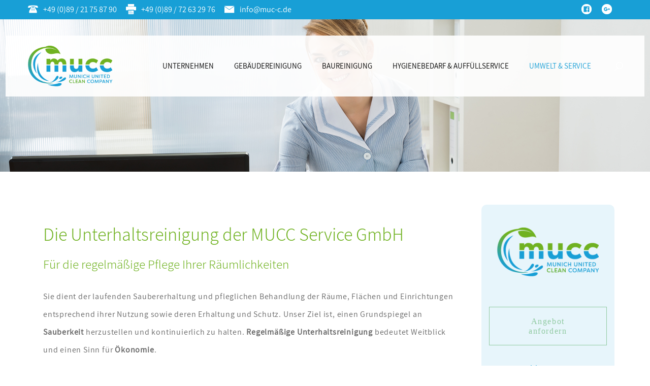

--- FILE ---
content_type: text/html; charset=UTF-8
request_url: https://www.muc-c.de/umwelt-und-service-bei-der-mucc-muenchen/
body_size: 11894
content:
<!DOCTYPE html>
<!-- Open Html -->
<html lang="de">
	<!-- Open Head -->
	<head>
		<meta charset="UTF-8"/>

<meta name="viewport" content="width=device-width, initial-scale=1, maximum-scale=1">


<link rel="pingback" href="https://www.muc-c.de/xmlrpc.php"/>


            <link rel="shortcut icon" href="https://www.muc-c.de/wp-content/uploads/2016/08/logo_favicon.png" />
    







<!--[if lt IE 9]>
<script src="https://oss.maxcdn.com/html5shiv/3.7.2/html5shiv.min.js"></script>
<script src="https://oss.maxcdn.com/respond/1.4.2/respond.min.js"></script>
<script src="https://css3-mediaqueries-js.googlecode.com/svn/trunk/css3-mediaqueries.js"></script>
<![endif]--><title>Umwelt &#038; Service &#8211; mucc Service GmbH</title>
<link rel='dns-prefetch' href='//www.muc-c.de' />
<link rel='dns-prefetch' href='//ajax.googleapis.com' />
<link rel='dns-prefetch' href='//fonts.googleapis.com' />
<link rel='dns-prefetch' href='//s.w.org' />
<link rel="alternate" type="application/rss+xml" title="mucc Service GmbH &raquo; Feed" href="https://www.muc-c.de/feed/" />
<link rel="alternate" type="application/rss+xml" title="mucc Service GmbH &raquo; Kommentar-Feed" href="https://www.muc-c.de/comments/feed/" />
		<script type="text/javascript">
			window._wpemojiSettings = {"baseUrl":"https:\/\/s.w.org\/images\/core\/emoji\/11\/72x72\/","ext":".png","svgUrl":"https:\/\/s.w.org\/images\/core\/emoji\/11\/svg\/","svgExt":".svg","source":{"concatemoji":"https:\/\/www.muc-c.de\/wp-includes\/js\/wp-emoji-release.min.js?ver=5.0.24"}};
			!function(e,a,t){var n,r,o,i=a.createElement("canvas"),p=i.getContext&&i.getContext("2d");function s(e,t){var a=String.fromCharCode;p.clearRect(0,0,i.width,i.height),p.fillText(a.apply(this,e),0,0);e=i.toDataURL();return p.clearRect(0,0,i.width,i.height),p.fillText(a.apply(this,t),0,0),e===i.toDataURL()}function c(e){var t=a.createElement("script");t.src=e,t.defer=t.type="text/javascript",a.getElementsByTagName("head")[0].appendChild(t)}for(o=Array("flag","emoji"),t.supports={everything:!0,everythingExceptFlag:!0},r=0;r<o.length;r++)t.supports[o[r]]=function(e){if(!p||!p.fillText)return!1;switch(p.textBaseline="top",p.font="600 32px Arial",e){case"flag":return s([55356,56826,55356,56819],[55356,56826,8203,55356,56819])?!1:!s([55356,57332,56128,56423,56128,56418,56128,56421,56128,56430,56128,56423,56128,56447],[55356,57332,8203,56128,56423,8203,56128,56418,8203,56128,56421,8203,56128,56430,8203,56128,56423,8203,56128,56447]);case"emoji":return!s([55358,56760,9792,65039],[55358,56760,8203,9792,65039])}return!1}(o[r]),t.supports.everything=t.supports.everything&&t.supports[o[r]],"flag"!==o[r]&&(t.supports.everythingExceptFlag=t.supports.everythingExceptFlag&&t.supports[o[r]]);t.supports.everythingExceptFlag=t.supports.everythingExceptFlag&&!t.supports.flag,t.DOMReady=!1,t.readyCallback=function(){t.DOMReady=!0},t.supports.everything||(n=function(){t.readyCallback()},a.addEventListener?(a.addEventListener("DOMContentLoaded",n,!1),e.addEventListener("load",n,!1)):(e.attachEvent("onload",n),a.attachEvent("onreadystatechange",function(){"complete"===a.readyState&&t.readyCallback()})),(n=t.source||{}).concatemoji?c(n.concatemoji):n.wpemoji&&n.twemoji&&(c(n.twemoji),c(n.wpemoji)))}(window,document,window._wpemojiSettings);
		</script>
		<style type="text/css">
img.wp-smiley,
img.emoji {
	display: inline !important;
	border: none !important;
	box-shadow: none !important;
	height: 1em !important;
	width: 1em !important;
	margin: 0 .07em !important;
	vertical-align: -0.1em !important;
	background: none !important;
	padding: 0 !important;
}
</style>
<link rel='stylesheet' id='twb-open-sans-css'  property='stylesheet' href='https://fonts.googleapis.com/css?family=Open+Sans%3A300%2C400%2C500%2C600%2C700%2C800&#038;display=swap&#038;ver=5.0.24' type='text/css' media='all' />
<link rel='stylesheet' id='twb-global-css'  property='stylesheet' href='https://www.muc-c.de/wp-content/plugins/slider-wd/booster/assets/css/global.css?ver=1.0.0' type='text/css' media='all' />
<link rel='stylesheet' id='wp-block-library-css'  property='stylesheet' href='https://www.muc-c.de/wp-includes/css/dist/block-library/style.min.css?ver=5.0.24' type='text/css' media='all' />
<link rel='stylesheet' id='bodhi-svgs-attachment-css'  property='stylesheet' href='https://www.muc-c.de/wp-content/plugins/svg-support/css/svgs-attachment.css?ver=5.0.24' type='text/css' media='all' />
<link rel='stylesheet' id='xmenu-menu-amination-css'  property='stylesheet' href='https://www.muc-c.de/wp-content/themes/pure/osthemes-framework/xmenu/assets/css/amination.css?ver=5.0.24' type='text/css' media='all' />
<link rel='stylesheet' id='js_composer_front-css'  property='stylesheet' href='https://www.muc-c.de/wp-content/plugins/js_composer/assets/css/js_composer.min.css?ver=8.2' type='text/css' media='all' />
<link rel='stylesheet' id='pure_framework_font_awesome-css'  property='stylesheet' href='https://www.muc-c.de/wp-content/themes/pure/assets/plugins/fonts-awesome/css/font-awesome.min.css?ver=5.0.24' type='text/css' media='all' />
<link rel='stylesheet' id='pure_framework_font_awesome_animation-css'  property='stylesheet' href='https://www.muc-c.de/wp-content/themes/pure/assets/plugins/fonts-awesome/css/font-awesome-animation.min.css?ver=5.0.24' type='text/css' media='all' />
<link rel='stylesheet' id='pure_framework_bootstrap-css'  property='stylesheet' href='https://www.muc-c.de/wp-content/themes/pure/assets/plugins/bootstrap/css/bootstrap.min.css?ver=5.0.24' type='text/css' media='all' />
<link rel='stylesheet' id='pure_framework_pure_icon-css'  property='stylesheet' href='https://www.muc-c.de/wp-content/themes/pure/assets/plugins/pure-icon/css/styles.css?ver=5.0.24' type='text/css' media='all' />
<link rel='stylesheet' id='pure_framework_owl_carousel-css'  property='stylesheet' href='https://www.muc-c.de/wp-content/themes/pure/assets/plugins/owl-carousel/assets/owl.carousel.css?ver=5.0.24' type='text/css' media='all' />
<link rel='stylesheet' id='pure_framework_prettyPhoto-css'  property='stylesheet' href='https://www.muc-c.de/wp-content/themes/pure/assets/plugins/prettyPhoto/css/prettyPhoto.css?ver=5.0.24' type='text/css' media='all' />
<link rel='stylesheet' id='pure_framework_peffect_scrollbar-css'  property='stylesheet' href='https://www.muc-c.de/wp-content/themes/pure/assets/plugins/perfect-scrollbar/css/perfect-scrollbar.min.css?ver=5.0.24' type='text/css' media='all' />
<link rel='stylesheet' id='pure_framework_slick-css'  property='stylesheet' href='https://www.muc-c.de/wp-content/themes/pure/assets/plugins/slick/css/slick.css?ver=5.0.24' type='text/css' media='all' />
<link rel='stylesheet' id='pure_framework_select2-css'  property='stylesheet' href='https://www.muc-c.de/wp-content/themes/pure/assets/plugins/select2/select2.min.css?ver=5.0.24' type='text/css' media='all' />
<link rel='stylesheet' id='pure_framework_style-css'  property='stylesheet' href='https://www.muc-c.de/wp-content/themes/pure/style.css?ver=5.0.24' type='text/css' media='all' />
<link rel='stylesheet' id='jquery-ui-css'  property='stylesheet' href='https://ajax.googleapis.com/ajax/libs/jqueryui/1.8/themes/base/jquery-ui.css?ver=5.0.24' type='text/css' media='all' />
<link rel='stylesheet' id='redux-google-fonts-pure_options-css'  property='stylesheet' href='https://fonts.googleapis.com/css?family=Assistant+Bold&#038;ver=1526567826' type='text/css' media='all' />
<script>if (document.location.protocol != "https:") {document.location = document.URL.replace(/^http:/i, "https:");}</script><script type='text/javascript' src='https://www.muc-c.de/wp-includes/js/jquery/jquery.js?ver=1.12.4'></script>
<script type='text/javascript' src='https://www.muc-c.de/wp-includes/js/jquery/jquery-migrate.min.js?ver=1.4.1'></script>
<script type='text/javascript' src='https://www.muc-c.de/wp-content/plugins/slider-wd/booster/assets/js/circle-progress.js?ver=1.2.2'></script>
<script type='text/javascript'>
/* <![CDATA[ */
var twb = {"nonce":"a6c3e5a17d","ajax_url":"https:\/\/www.muc-c.de\/wp-admin\/admin-ajax.php","plugin_url":"https:\/\/www.muc-c.de\/wp-content\/plugins\/slider-wd\/booster","href":"https:\/\/www.muc-c.de\/wp-admin\/admin.php?page=twb_slider_wd"};
var twb = {"nonce":"a6c3e5a17d","ajax_url":"https:\/\/www.muc-c.de\/wp-admin\/admin-ajax.php","plugin_url":"https:\/\/www.muc-c.de\/wp-content\/plugins\/slider-wd\/booster","href":"https:\/\/www.muc-c.de\/wp-admin\/admin.php?page=twb_slider_wd"};
/* ]]> */
</script>
<script type='text/javascript' src='https://www.muc-c.de/wp-content/plugins/slider-wd/booster/assets/js/global.js?ver=1.0.0'></script>
<script type='text/javascript' src='https://www.muc-c.de/wp-content/themes/pure/assets/plugins/select2/select2.full.min.js?ver=5.0.24'></script>
<script></script><link rel='https://api.w.org/' href='https://www.muc-c.de/wp-json/' />
<link rel="EditURI" type="application/rsd+xml" title="RSD" href="https://www.muc-c.de/xmlrpc.php?rsd" />
<link rel="wlwmanifest" type="application/wlwmanifest+xml" href="https://www.muc-c.de/wp-includes/wlwmanifest.xml" /> 
<meta name="generator" content="WordPress 5.0.24" />
<link rel="canonical" href="https://www.muc-c.de/umwelt-und-service-bei-der-mucc-muenchen/" />
<link rel='shortlink' href='https://www.muc-c.de/?p=31' />
<link rel="alternate" type="application/json+oembed" href="https://www.muc-c.de/wp-json/oembed/1.0/embed?url=https%3A%2F%2Fwww.muc-c.de%2Fumwelt-und-service-bei-der-mucc-muenchen%2F" />
<link rel="alternate" type="text/xml+oembed" href="https://www.muc-c.de/wp-json/oembed/1.0/embed?url=https%3A%2F%2Fwww.muc-c.de%2Fumwelt-und-service-bei-der-mucc-muenchen%2F&#038;format=xml" />
<style id="pure_custom_style" type="text/css"></style><style type="text/css">
                     .x-nav-menu > .x-menu-item > .x-menu-a-text {
    font-size: 15px;
 }
 
.page-title-size-lg h1 {
  font-size: 40px;
  font-weight:100;  
  background:rgba(255, 255, 255, 0.7);
  padding: 10px 30px 10px 30px;
}


header .header-nav-wrapper.header-overlay {
  margin-top: 40px;
  background:rgba(255, 255, 255, 0.9);
}

.sticky-wrapper.is-sticky .sticky-light {
    background: url(../wp-content/uploads/2016/08/background-menu.png);
    background-position: top;
    background-color: #fff !important;
    color: #444;
    margin-top: 0px;
    padding-top: 10px;
    height:90px;
  }
  
  .x-menu-a-text {
    font-family: 'Assistant Regular';
    text-transform: uppercase;
    font-size: 14px;
}

.x-sub-menu-standard a.x-menu-a-text:hover > i.x-menu-icon,
  .x-sub-menu-standard a.x-menu-a-text:hover > span.x-menu-text {
    padding-left: 10px;
    color: #FFFFFF;
  }
  
  .entry-content input[type="submit"]:hover {
  background-color: #70b221;
  }
  
  footer.main-footer-wrapper h4.widget-title {
  font-size: 16px;
  font-weight: 500;
  font-family: 'Assistant Regular';
  letter-spacing: 0.05em;
  color: #000000;
  margin-bottom: 35px;
  padding-top: 15px;
}

.osthemes-service-item.style-image-hover {
  position: relative;
  text-align: center;
  font-size: 14px;
}

.caldera-grid .checkbox-inline, .caldera-grid .radio-inline {
    position: relative;
    display: inline-block;
    line-height: 14px;
    padding-left: 20px;
    margin-bottom: 0px;
    vertical-align: middle;
    font-weight: 400;
    cursor: pointer;
}                </style><meta name="generator" content="Powered by WPBakery Page Builder - drag and drop page builder for WordPress."/>
<link rel="stylesheet" type="text/css" media="all" href="https://www.muc-c.de/?custom-page=header-custom-css&amp;current_page_id=31"/><style>@font-face { font-family: "Assistant Regular"; src: url('https://www.muc-c.de/wp-content/uploads/2016/08/Assistant-Regular.ttf') format('truetype'); }
@font-face { font-family: "Assistant Light"; src: url('https://www.muc-c.de/wp-content/uploads/2016/08/Assistant-Light.ttf') format('truetype'); }
</style><style type="text/css" title="dynamic-css" class="options-output">body{background-repeat:no-repeat;background-size:cover;background-attachment:fixed;background-position:center center;}.site-loading{background-color:#ffffff;}body{font-family:"Assistant Regular";font-weight:400;font-style:normal;font-size:16px;}h1{font-family:"Assistant Light";font-weight:400;font-style:normal;font-size:36px;}h2{font-family:"Assistant Light";font-weight:400;font-style:normal;font-size:25px;}h3{font-family:"Assistant Light";font-weight:400;font-style:normal;font-size:24px;}h4{font-family:"Assistant Light";font-weight:400;font-style:normal;font-size:16px;}h5{font-family:"Assistant Light";font-weight:400;font-style:normal;font-size:14px;}h6{font-family:"Assistant Light";font-weight:400;font-style:normal;font-size:12px;}{font-family:"Assistant Regular";}{font-family:"Assistant Bold";}{font-family:"Assistant Regular";}</style><style type="text/css" data-type="vc_shortcodes-custom-css">.vc_custom_1472636153788{margin-top: -30px !important;padding-bottom: 5px !important;background-color: #189fd6 !important;}.vc_custom_1473171174883{background-image: url(https://www.wordpress.muc-c.de/wp-content/uploads/2016/08/background-menu.png?id=80) !important;}.vc_custom_1473171556349{margin-top: -55px !important;padding-right: 30px !important;padding-bottom: 30px !important;padding-left: 30px !important;background-position: 0 0 !important;background-repeat: no-repeat !important;}.vc_custom_1473171346717{padding-bottom: 10px !important;background-color: rgba(24,159,214,0.1) !important;*background-color: rgb(24,159,214) !important;border-radius: 10px !important;}.vc_custom_1473322991467{margin-bottom: 30px !important;}.vc_custom_1473321059773{margin-top: 30px !important;}.vc_custom_1473321036195{margin-top: 30px !important;}.vc_custom_1473167166357{margin-top: 10px !important;margin-bottom: 30px !important;}</style><noscript><style> .wpb_animate_when_almost_visible { opacity: 1; }</style></noscript>	</head>
	<!-- Close Head -->
	<body data-rsssl=1 class="page-template-default page page-id-31 page-parent page-transitions page-loading footer-static header-1 header-is-float chrome wpb-js-composer js-comp-ver-8.2 vc_responsive" data-responsive="991" data-header="header-1">

		<div class="site-loading">
    <div class="block-center">
        <div class="block-center-inner">
                            <img class="logo-loading" alt="Logo Loading" src="https://www.muc-c.de/wp-content/uploads/2016/08/logo_120px.png" width="249" height="120" />
            
                
                
                                    <div class="sk-wave">
                        <div class="sk-rect sk-rect1"></div>
                        <div class="sk-rect sk-rect2"></div>
                        <div class="sk-rect sk-rect3"></div>
                        <div class="sk-rect sk-rect4"></div>
                        <div class="sk-rect sk-rect5"></div>
                    </div>
                
                
                
                
                
                
                        </div>
    </div>
</div>


		<!-- Open Wrapper -->
		<div id="wrapper">

		<header id="main-header-wrapper" class="main-header header-boxed header-float header-underline-effect header-transparent sub-menu-light" >
	<!--	-->	<div class="header-nav-wrapper header-1 header-overlay header-sticky sticky-light" style="background-color:rgba(255,255,255,0.9)">
	<div class="container">
		<div class="header-container clearfix">
			<div class="header-logo has-logo-sticky">
	<a href="https://www.muc-c.de/" title="mucc Service GmbH - Gebäudereinigung und Gebäudemanagement München und Ismaning">
		<img class="has-retina" style="height:120px" src="https://www.muc-c.de/wp-content/uploads/2016/08/logo_120px.png" alt="mucc Service GmbH - Gebäudereinigung und Gebäudemanagement München und Ismaning" />
							<img class="retina-logo" style="height:120px" src="https://www.muc-c.de/wp-content/uploads/2016/08/logo_120px.png" alt="mucc Service GmbH - Gebäudereinigung und Gebäudemanagement München und Ismaning"/>
			</a>

</div>
	<div class="logo-sticky header-logo">
		<a  href="https://www.muc-c.de/" title="mucc Service GmbH - Gebäudereinigung und Gebäudemanagement München und Ismaning">
			<img class="has-retina" src="https://www.muc-c.de/wp-content/uploads/2016/08/logo.png" alt="mucc Service GmbH - Gebäudereinigung und Gebäudemanagement München und Ismaning" />
							<img class="retina-logo" src="https://www.muc-c.de/wp-content/uploads/2016/08/logo.png" alt="mucc Service GmbH - Gebäudereinigung und Gebäudemanagement München und Ismaning" />
					</a>
	</div>
			<div class="header-nav-right">
									<div id="primary-menu" class="menu-wrapper">
						<ul id="main-menu" class="main-menu x-nav-menu x-nav-menu_hauptmenue x-animate-sign-flip"><li id="menu-item-17" class="menu-item menu-item-type-post_type menu-item-object-page menu-item-has-children x-menu-item x-disable-link x-item-menu-standard"><a class="x-menu-a-text"><span class="x-menu-text">Unternehmen</span><b class="x-caret"></b></a>			<ul class="x-sub-menu x-sub-menu-standard x-list-style-none">
		<li id="menu-item-395" class="menu-item menu-item-type-post_type menu-item-object-page x-menu-item x-item-menu-standard"><a href="https://www.muc-c.de/das-unternehmen-mucc-in-muenchen/" class="x-menu-a-text"><span class="x-menu-text">Der mucc Gebäudeservice</span></a></li><li id="menu-item-509" class="menu-item menu-item-type-post_type menu-item-object-page x-menu-item x-item-menu-standard"><a href="https://www.muc-c.de/das-unternehmen-mucc-in-muenchen/die-geschaeftsleitung-der-mucc-gebaeudereinigung-muenchen-ismaning/" class="x-menu-a-text"><span class="x-menu-text">Geschäftsleitung</span></a></li><li id="menu-item-396" class="menu-item menu-item-type-post_type menu-item-object-page x-menu-item x-item-menu-standard"><a href="https://www.muc-c.de/das-unternehmen-mucc-in-muenchen/werden-sie-mitarbeiter-in-unserem-reinigungsteam/" class="x-menu-a-text"><span class="x-menu-text">Stellenanzeigen</span></a></li></ul></li><li id="menu-item-40" class="menu-item menu-item-type-post_type menu-item-object-page menu-item-has-children x-menu-item x-disable-link x-item-menu-standard"><a class="x-menu-a-text"><span class="x-menu-text">Gebäudereinigung</span><b class="x-caret"></b></a>			<ul class="x-sub-menu x-sub-menu-standard x-list-style-none">
		<li id="menu-item-302" class="menu-item menu-item-type-post_type menu-item-object-page x-menu-item x-item-menu-standard"><a href="https://www.muc-c.de/die-gebaeudereinigung-mucc-in-muenchen/unterhaltsreinigung-und-bueroreinigung-der-mucc-muenchen/" class="x-menu-a-text"><span class="x-menu-text">Unterhaltsreinigung</span></a></li><li id="menu-item-300" class="menu-item menu-item-type-post_type menu-item-object-page x-menu-item x-item-menu-standard"><a href="https://www.muc-c.de/die-gebaeudereinigung-mucc-in-muenchen/glasreinigung-fensterreinigung-rahmenreinigung-der-mucc-service-gmbh/" class="x-menu-a-text"><span class="x-menu-text">Glas- &#038; Rahmenreinigung</span></a></li><li id="menu-item-299" class="menu-item menu-item-type-post_type menu-item-object-page x-menu-item x-item-menu-standard"><a href="https://www.muc-c.de/die-gebaeudereinigung-mucc-in-muenchen/fassadenreinigung-und-jalousien-reinigung-der-mucc-muenchen/" class="x-menu-a-text"><span class="x-menu-text">Fassaden- &#038; Jalousienreinigung</span></a></li><li id="menu-item-298" class="menu-item menu-item-type-post_type menu-item-object-page x-menu-item x-item-menu-standard"><a href="https://www.muc-c.de/die-gebaeudereinigung-mucc-in-muenchen/teppichreinigung-der-gebaeudereinigung-muenchen/" class="x-menu-a-text"><span class="x-menu-text">Teppichreinigung</span></a></li><li id="menu-item-535" class="menu-item menu-item-type-post_type menu-item-object-page x-menu-item x-item-menu-standard"><a href="https://www.muc-c.de/die-gebaeudereinigung-mucc-in-muenchen/die-grundreinigung-der-mucc-service-gmbh-muenchen/" class="x-menu-a-text"><span class="x-menu-text">Grundreinigung</span></a></li><li id="menu-item-533" class="menu-item menu-item-type-post_type menu-item-object-page x-menu-item x-item-menu-standard"><a href="https://www.muc-c.de/die-gebaeudereinigung-mucc-in-muenchen/die-tiefgaragenreinigung-der-mucc-muenchen/" class="x-menu-a-text"><span class="x-menu-text">Tiefgaragenreinigung</span></a></li><li id="menu-item-540" class="menu-item menu-item-type-post_type menu-item-object-page x-menu-item x-item-menu-standard"><a href="https://www.muc-c.de/die-gebaeudereinigung-mucc-in-muenchen/die-studio-und-hallenreinigung-der-mucc-service-gmbh-muenchen-ismaning/" class="x-menu-a-text"><span class="x-menu-text">Studio- &#038; Hallenreinigung</span></a></li></ul></li><li id="menu-item-296" class="menu-item menu-item-type-post_type menu-item-object-page x-menu-item x-item-menu-standard"><a href="https://www.muc-c.de/baugrobreinigung-und-baufeinreinigung-der-mucc-service-gmbh/" class="x-menu-a-text"><span class="x-menu-text">Baureinigung</span></a></li><li id="menu-item-384" class="menu-item menu-item-type-post_type menu-item-object-page x-menu-item x-item-menu-standard"><a href="https://www.muc-c.de/auffuellservice-und-hygienebedarf-der-mucc-muenchen/" class="x-menu-a-text"><span class="x-menu-text">Hygienebedarf &#038; Auffüllservice</span></a></li><li id="menu-item-36" class="menu-item menu-item-type-post_type menu-item-object-page current-menu-item page_item page-item-31 current_page_item menu-item-has-children x-menu-item x-disable-link x-item-menu-standard"><a class="x-menu-a-text"><span class="x-menu-text">Umwelt &#038; Service</span><b class="x-caret"></b></a>			<ul class="x-sub-menu x-sub-menu-standard x-list-style-none">
		<li id="menu-item-431" class="menu-item menu-item-type-post_type menu-item-object-page x-menu-item x-item-menu-standard"><a href="https://www.muc-c.de/umwelt-und-service-bei-der-mucc-muenchen/kundenservice-der-mucc-service-gmbh/" class="x-menu-a-text"><span class="x-menu-text">Kundenservice</span></a></li><li id="menu-item-432" class="menu-item menu-item-type-post_type menu-item-object-page x-menu-item x-item-menu-standard"><a href="https://www.muc-c.de/umwelt-und-service-bei-der-mucc-muenchen/umweltaspekte-der-gebaeudereinigung-muenchen/" class="x-menu-a-text"><span class="x-menu-text">Nachhaltigkeit</span></a></li></ul></li></ul>					</div>
									<div class="header-customize header-customize-nav">
		<div class="search-button-wrapper header-customize-item style-default">
	<a class="icon-search-menu" href="#" data-search-type="standard"><i class="icon icon-magnifying-glass34"></i></a>
</div>	</div>
			</div>
		</div>
	</div>
</div></header><header id="mobile-header-wrapper" class="mobile-header header-mobile-2 header-light mobile-header-float">
<!--	-->	<div class="header-container-wrapper">
	<div class="container header-mobile-container">
		<div class="header-mobile-inner">
			<div class="toggle-icon-wrapper toggle-mobile-menu" data-ref="nav-menu-mobile" data-drop-type="fly">
				<div class="toggle-icon"> <span></span></div>
			</div>
			<div class="header-customize">
									<div class="search-button-wrapper header-customize-item">
	<a class="icon-search-menu" href="#" data-search-type="standard"><i class="fa fa-search"></i></a>
</div>											</div>
			<div class="header-logo-mobile">
	<a href="https://www.muc-c.de/" title="mucc Service GmbH - Gebäudereinigung und Gebäudemanagement München und Ismaning">
		<img class="has-retina"  src="https://www.muc-c.de/wp-content/uploads/2016/08/logo.png" alt="mucc Service GmbH - Gebäudereinigung und Gebäudemanagement München und Ismaning" />
					<img class="retina-logo"  src="https://www.muc-c.de/wp-content/uploads/2016/08/logo.png" alt="mucc Service GmbH - Gebäudereinigung und Gebäudemanagement München und Ismaning" />
			</a>
</div>		</div>
		<div id="nav-menu-mobile" class="header-mobile-nav menu-drop-fly">
			<form class="search-form-menu-mobile"  method="get" action="https://www.muc-c.de">
			<input type="text" name="s" placeholder="Search...">
			<button type="submit"><i class="fa fa-search"></i></button>
		</form>
								<ul id="menu-hauptmenue" class="nav-menu-mobile x-nav-menu x-nav-menu_hauptmenue x-animate-sign-flip"><li id="menu-item-mobile-17" class="menu-item menu-item-type-post_type menu-item-object-page menu-item-has-children x-menu-item x-disable-link x-item-menu-standard"><a class="x-menu-a-text"><span class="x-menu-text">Unternehmen</span><b class="x-caret"></b></a>			<ul class="x-sub-menu x-sub-menu-standard x-list-style-none">
		<li id="menu-item-mobile-395" class="menu-item menu-item-type-post_type menu-item-object-page x-menu-item x-item-menu-standard"><a href="https://www.muc-c.de/das-unternehmen-mucc-in-muenchen/" class="x-menu-a-text"><span class="x-menu-text">Der mucc Gebäudeservice</span></a></li><li id="menu-item-mobile-509" class="menu-item menu-item-type-post_type menu-item-object-page x-menu-item x-item-menu-standard"><a href="https://www.muc-c.de/das-unternehmen-mucc-in-muenchen/die-geschaeftsleitung-der-mucc-gebaeudereinigung-muenchen-ismaning/" class="x-menu-a-text"><span class="x-menu-text">Geschäftsleitung</span></a></li><li id="menu-item-mobile-396" class="menu-item menu-item-type-post_type menu-item-object-page x-menu-item x-item-menu-standard"><a href="https://www.muc-c.de/das-unternehmen-mucc-in-muenchen/werden-sie-mitarbeiter-in-unserem-reinigungsteam/" class="x-menu-a-text"><span class="x-menu-text">Stellenanzeigen</span></a></li></ul></li><li id="menu-item-mobile-40" class="menu-item menu-item-type-post_type menu-item-object-page menu-item-has-children x-menu-item x-disable-link x-item-menu-standard"><a class="x-menu-a-text"><span class="x-menu-text">Gebäudereinigung</span><b class="x-caret"></b></a>			<ul class="x-sub-menu x-sub-menu-standard x-list-style-none">
		<li id="menu-item-mobile-302" class="menu-item menu-item-type-post_type menu-item-object-page x-menu-item x-item-menu-standard"><a href="https://www.muc-c.de/die-gebaeudereinigung-mucc-in-muenchen/unterhaltsreinigung-und-bueroreinigung-der-mucc-muenchen/" class="x-menu-a-text"><span class="x-menu-text">Unterhaltsreinigung</span></a></li><li id="menu-item-mobile-300" class="menu-item menu-item-type-post_type menu-item-object-page x-menu-item x-item-menu-standard"><a href="https://www.muc-c.de/die-gebaeudereinigung-mucc-in-muenchen/glasreinigung-fensterreinigung-rahmenreinigung-der-mucc-service-gmbh/" class="x-menu-a-text"><span class="x-menu-text">Glas- &#038; Rahmenreinigung</span></a></li><li id="menu-item-mobile-299" class="menu-item menu-item-type-post_type menu-item-object-page x-menu-item x-item-menu-standard"><a href="https://www.muc-c.de/die-gebaeudereinigung-mucc-in-muenchen/fassadenreinigung-und-jalousien-reinigung-der-mucc-muenchen/" class="x-menu-a-text"><span class="x-menu-text">Fassaden- &#038; Jalousienreinigung</span></a></li><li id="menu-item-mobile-298" class="menu-item menu-item-type-post_type menu-item-object-page x-menu-item x-item-menu-standard"><a href="https://www.muc-c.de/die-gebaeudereinigung-mucc-in-muenchen/teppichreinigung-der-gebaeudereinigung-muenchen/" class="x-menu-a-text"><span class="x-menu-text">Teppichreinigung</span></a></li><li id="menu-item-mobile-535" class="menu-item menu-item-type-post_type menu-item-object-page x-menu-item x-item-menu-standard"><a href="https://www.muc-c.de/die-gebaeudereinigung-mucc-in-muenchen/die-grundreinigung-der-mucc-service-gmbh-muenchen/" class="x-menu-a-text"><span class="x-menu-text">Grundreinigung</span></a></li><li id="menu-item-mobile-533" class="menu-item menu-item-type-post_type menu-item-object-page x-menu-item x-item-menu-standard"><a href="https://www.muc-c.de/die-gebaeudereinigung-mucc-in-muenchen/die-tiefgaragenreinigung-der-mucc-muenchen/" class="x-menu-a-text"><span class="x-menu-text">Tiefgaragenreinigung</span></a></li><li id="menu-item-mobile-540" class="menu-item menu-item-type-post_type menu-item-object-page x-menu-item x-item-menu-standard"><a href="https://www.muc-c.de/die-gebaeudereinigung-mucc-in-muenchen/die-studio-und-hallenreinigung-der-mucc-service-gmbh-muenchen-ismaning/" class="x-menu-a-text"><span class="x-menu-text">Studio- &#038; Hallenreinigung</span></a></li></ul></li><li id="menu-item-mobile-296" class="menu-item menu-item-type-post_type menu-item-object-page x-menu-item x-item-menu-standard"><a href="https://www.muc-c.de/baugrobreinigung-und-baufeinreinigung-der-mucc-service-gmbh/" class="x-menu-a-text"><span class="x-menu-text">Baureinigung</span></a></li><li id="menu-item-mobile-384" class="menu-item menu-item-type-post_type menu-item-object-page x-menu-item x-item-menu-standard"><a href="https://www.muc-c.de/auffuellservice-und-hygienebedarf-der-mucc-muenchen/" class="x-menu-a-text"><span class="x-menu-text">Hygienebedarf &#038; Auffüllservice</span></a></li><li id="menu-item-mobile-36" class="menu-item menu-item-type-post_type menu-item-object-page current-menu-item page_item page-item-31 current_page_item menu-item-has-children x-menu-item x-disable-link x-item-menu-standard"><a class="x-menu-a-text"><span class="x-menu-text">Umwelt &#038; Service</span><b class="x-caret"></b></a>			<ul class="x-sub-menu x-sub-menu-standard x-list-style-none">
		<li id="menu-item-mobile-431" class="menu-item menu-item-type-post_type menu-item-object-page x-menu-item x-item-menu-standard"><a href="https://www.muc-c.de/umwelt-und-service-bei-der-mucc-muenchen/kundenservice-der-mucc-service-gmbh/" class="x-menu-a-text"><span class="x-menu-text">Kundenservice</span></a></li><li id="menu-item-mobile-432" class="menu-item menu-item-type-post_type menu-item-object-page x-menu-item x-item-menu-standard"><a href="https://www.muc-c.de/umwelt-und-service-bei-der-mucc-muenchen/umweltaspekte-der-gebaeudereinigung-muenchen/" class="x-menu-a-text"><span class="x-menu-text">Nachhaltigkeit</span></a></li></ul></li></ul>			
	</div>
	<div class="main-menu-overlay"></div>
	</div>
</div></header>	<div id="search_popup_wrapper" class="dialog">
		<div class="dialog__overlay"></div>
		<div class="dialog__content">
			<div class="morph-shape">
				<svg xmlns="http://www.w3.org/2000/svg" width="100%" height="100%" viewBox="0 0 520 280"
				     preserveAspectRatio="none">
					<rect x="3" y="3" fill="none" width="516" height="276"/>
				</svg>
			</div>
			<div class="dialog-inner">
				<h2>Enter your keyword</h2>
				<form  method="get" action="https://www.muc-c.de/" class="search-popup-inner">
					<input type="text" name="s" placeholder="Search...">
					<button type="submit">Search</button>
				</form>
				<div><button class="action" data-dialog-close="close" type="button"><i class="fa fa-close"></i></button></div>
			</div>
		</div>
	</div>

			<!-- Open Wrapper Content -->
			<div id="wrapper-content" class="clearfix">

			<main  class="site-content-page">
									<div class="site-content-page-inner ">
				<div class="page-content">
                    <div id="post-31" class="post-31 page type-page status-publish hentry">
	<div class="entry-content clearfix">
		<div class="wpb-content-wrapper"><div class="fullwidth" ><div class="vc_row wpb_row vc_row-fluid bgp-center-center glass-none eclipse-shadow-none vc_custom_1472636153788 vc_row-has-fill vc_column-gap-0"><div class="wpb_column vc_column_container vc_col-sm-12"><div class="vc_column-inner"><div class="wpb_wrapper"><div class="container" ><div class="vc_row wpb_row vc_inner vc_row-fluid bgp-center-center glass-none vc_column-gap-0"><div class="wpb_column vc_column_container vc_col-sm-8 vc_hidden-sm vc_hidden-xs"><div class="vc_column-inner"><div class="wpb_wrapper"><div  class="wpb_widgetised_column wpb_content_element">
		<div class="wpb_wrapper">
			
			<aside id="text-7" class="left widget widget_text">			<div class="textwidget"><span style="color:#FFFFFF; font-size: 16px; margin-right: 15px;"><img src="/wp-content/uploads/2016/08/mucc-icon-telefon.png" style="margin-right:10px; margin-bottom: 5px; alt="">+49 (0)89 / 21 75 87 90</span>

<span style="color:#FFFFFF; font-size: 16px; margin-right: 15px;"><img src="/wp-content/uploads/2016/08/mucc-icon-fax.png" style="margin-right:10px; margin-bottom: 5px; alt="">+49 (0)89 / 72 63 29 76</span>

<span style="color:#FFFFFF; font-size: 16px; margin-right: 15px;"><img src="/wp-content/uploads/2016/08/mucc-icon-email.png" style="margin-right:10px; margin-bottom: 5px; alt="">info@muc-c.de</span></div>
		</aside>
		</div>
	</div>
</div></div></div><div class="wpb_column vc_column_container vc_col-sm-4 vc_hidden-sm vc_hidden-xs"><div class="vc_column-inner"><div class="wpb_wrapper"><div  class="wpb_widgetised_column wpb_content_element">
		<div class="wpb_wrapper">
			
			<aside id="text-9" class="widget widget_text">			<div class="textwidget"><span style="color:#FFFFFF; font-size: 16px; margin-right: 10px; float:right;"><img src="/wp-content/uploads/2016/08/mucc-icon-googleplus.png" style="margin-right:10px; margin-bottom: 5px; alt=""></span>

<span style="color:#FFFFFF; font-size: 16px; margin-right: 15px; float:right;"><img src="/wp-content/uploads/2016/08/mucc-icon-facebook.png" style="margin-right:5px; margin-bottom: 5px; alt=""></span></div>
		</aside>
		</div>
	</div>
</div></div></div></div></div></div></div></div></div></div><div class="fullwidth" ><div class="vc_row wpb_row vc_row-fluid bgp-center-center glass-none eclipse-shadow-none vc_column-gap-0"><div class="wpb_column vc_column_container vc_col-sm-12 vc_hidden-sm vc_hidden-xs"><div class="vc_column-inner"><div class="wpb_wrapper">
	<div  class="wpb_single_image wpb_content_element vc_align_center wpb_content_element wpb_animate_when_almost_visible wpb_appear appear  center">
		
		<figure class="wpb_wrapper vc_figure">
			<div class="vc_single_image-wrapper   vc_box_border_grey"><img width="1920" height="450" src="https://www.muc-c.de/wp-content/uploads/2016/08/pagetitle-unterhaltsreinigung-bild.jpg" class="vc_single_image-img attachment-full" alt="" title="pagetitle-unterhaltsreinigung-bild" srcset="https://www.muc-c.de/wp-content/uploads/2016/08/pagetitle-unterhaltsreinigung-bild.jpg 1920w, https://www.muc-c.de/wp-content/uploads/2016/08/pagetitle-unterhaltsreinigung-bild-300x70.jpg 300w, https://www.muc-c.de/wp-content/uploads/2016/08/pagetitle-unterhaltsreinigung-bild-768x180.jpg 768w, https://www.muc-c.de/wp-content/uploads/2016/08/pagetitle-unterhaltsreinigung-bild-1024x240.jpg 1024w" sizes="(max-width: 1920px) 100vw, 1920px" /></div>
		</figure>
	</div>
</div></div></div></div></div><div class="fullwidth" ><div class="vc_row wpb_row vc_row-fluid bgp-center-center glass-none eclipse-shadow-none vc_column-gap-0"><div class="wpb_column vc_column_container vc_col-sm-12 vc_hidden-lg vc_hidden-md"><div class="vc_column-inner"><div class="wpb_wrapper">
	<div  class="wpb_single_image wpb_content_element vc_align_center wpb_content_element wpb_animate_when_almost_visible wpb_appear appear  center">
		
		<figure class="wpb_wrapper vc_figure">
			<div class="vc_single_image-wrapper   vc_box_border_grey"><img width="1000" height="600" src="https://www.muc-c.de/wp-content/uploads/2016/08/pagetitle-unterhaltsreinigung-bild-mobil.jpg" class="vc_single_image-img attachment-full" alt="" title="pagetitle-unterhaltsreinigung-bild-mobil" srcset="https://www.muc-c.de/wp-content/uploads/2016/08/pagetitle-unterhaltsreinigung-bild-mobil.jpg 1000w, https://www.muc-c.de/wp-content/uploads/2016/08/pagetitle-unterhaltsreinigung-bild-mobil-300x180.jpg 300w, https://www.muc-c.de/wp-content/uploads/2016/08/pagetitle-unterhaltsreinigung-bild-mobil-768x461.jpg 768w" sizes="(max-width: 1000px) 100vw, 1000px" /></div>
		</figure>
	</div>
</div></div></div></div></div><div class="fullwidth" ><div class="vc_row wpb_row vc_row-fluid z-index: 0 bgp-center-top glass-none eclipse-shadow-none vc_custom_1473171174883 vc_row-has-fill vc_column-gap-0"><div class="wpb_column vc_column_container vc_col-sm-12"><div class="vc_column-inner"><div class="wpb_wrapper"><div class="vc_empty_space"   style="height: 70px"><span class="vc_empty_space_inner"></span></div></div></div></div></div></div><div class="container" ><div class="vc_row wpb_row vc_row-fluid z-index: 1 bgp-center-top glass-none eclipse-shadow-none vc_custom_1473171556349 vc_row-has-fill vc_column-gap-30"><div class="wpb_column vc_column_container vc_col-sm-9"><div class="vc_column-inner"><div class="wpb_wrapper"><div class="fullwidth" ><div class="vc_row wpb_row vc_inner vc_row-fluid bgp-center-center glass-none vc_column-gap-0"><div class="wpb_column vc_column_container vc_col-sm-12"><div class="vc_column-inner"><div class="wpb_wrapper">
	<div class="wpb_text_column wpb_content_element vc_custom_1473322991467" >
		<div class="wpb_wrapper">
			<h1><span style="color: #70b221;">Die Unterhaltsreinigung der MUCC Service GmbH</span></h1>
<h2><span style="color: #70b221;">Für die regelmäßige Pflege Ihrer Räumlichkeiten</span></h2>

		</div>
	</div>

	<div class="wpb_text_column wpb_content_element" >
		<div class="wpb_wrapper">
			<p>Sie dient der laufenden Saubererhaltung und pfleglichen Behandlung der Räume, Flächen und Einrichtungen entsprechend ihrer Nutzung sowie deren Erhaltung und Schutz. Unser Ziel ist, einen Grundspiegel an <strong>Sauberkeit</strong> herzustellen und kontinuierlich zu halten. <strong>Regelmäßige Unterhaltsreinigung</strong> bedeutet Weitblick und einen Sinn für <strong>Ökonomie</strong>.</p>
<p>Als Kunde bestimmen Sie die zu erbringenden <strong>Reinigungsleistungen</strong> ebenso wie die Reinigungshäufigkeit. Die laufende Unterhaltsreinigung dient dazu, den Wert des Objekts durch eine regelmäßige Reinigung zu erhalten. Sie findet in einem sensiblen Umfeld statt und ist daher auf ein besonderes Vertrauensverhältnis aufgebaut. Dabei geht es nicht in erster Linie um optische <strong>Sauberkeit</strong>. Denn Sauber ist nicht rein! Vielmehr achten wir auf die <strong>Hygiene</strong> und das Wohlergehen unserer Kunden und ihrer Mitarbeiter.</p>
<p>Unsere Kunden, die regelmäßig mit einer <strong>Unterhaltsreinigung</strong> betreut werden, erhalten detaillierte Einsatzpläne, die alle Einzelaufgaben nach einem definierten Modus benennen: täglich, wöchentlich monatlich, Basics und Sonderfälle. Durch optimale Anpassung der jeweiligen Bedürfnisse, geschultes, <strong>zuverlässiges Personal</strong>, <strong>regelmäßige Kontrollen</strong>, garantieren wir die hundertprozentige Erfüllung unserer vertraglichen Vereinbarungen. Eine spezifizierte, individuelle Unterhaltsreinigung sichert Werte.</p>

		</div>
	</div>
</div></div></div></div></div><div class="fullwidth" ><div class="vc_row wpb_row vc_inner vc_row-fluid bgp-center-center glass-none vc_column-gap-0"><div class="wpb_column vc_column_container vc_col-sm-6"><div class="vc_column-inner"><div class="wpb_wrapper">            <div class="button-wrapper button-center">
                <a  class="p-button p-button-bordered p-button-lg p-button-primary center  vc_custom_1473321059773" href="/fordern-sie-noch-heute-ein-angebot-von-der-gebaeudereinigung-muenchen-an/" title="Unverbindliches Angebot" target="_self">
                                        Unverbindliches Angebot                </a>
            </div>
            </div></div></div><div class="wpb_column vc_column_container vc_col-sm-6"><div class="vc_column-inner"><div class="wpb_wrapper">            <div class="button-wrapper button-center">
                <a  class="p-button p-button-bordered p-button-lg p-button-primary center  vc_custom_1473321036195" href="/fordern-sie-noch-heute-ein-angebot-von-der-gebaeudereinigung-muenchen-an/" title="Kontaktieren Sie uns" target="_self">
                                        Kontaktieren Sie uns                </a>
            </div>
            </div></div></div></div></div></div></div></div><div class="wpb_column vc_column_container vc_col-sm-3 vc_col-has-fill"><div class="vc_column-inner vc_custom_1473171346717"><div class="wpb_wrapper">
	<div  class="wpb_single_image wpb_content_element vc_align_center wpb_content_element wpb_animate_when_almost_visible wpb_left-to-right left-to-right vc_custom_1473167166357  center">
		
		<figure class="wpb_wrapper vc_figure">
			<div class="vc_single_image-wrapper   vc_box_border_grey"><img class="vc_single_image-img " src="https://www.muc-c.de/wp-content/uploads/2016/08/logo_120px-200x96.png" width="200" height="96" alt="logo_120px" title="logo_120px" loading="lazy" /></div>
		</figure>
	</div>
<div  class="wpb_widgetised_column wpb_content_element">
		<div class="wpb_wrapper">
			
			<aside id="text-11" class="widget widget_text">			<div class="textwidget">            <div class="button-wrapper button-center">
                <a  class="p-button p-button-bordered p-button-lg p-button-primary center  vc_custom_1473321059773" href="/fordern-sie-noch-heute-ein-angebot-von-der-gebaeudereinigung-muenchen-an/" title="Angebot anfordern" target="_self">
                                        Angebot anfordern                </a>
            </div>
            
</div>
		</aside><aside id="text-8" class="center widget widget_text">			<div class="textwidget"><h2 style="color:#189fd6;">Unsere Firmenbroschüre zum Herunterladen</h2>

<a href="https://www.muc-c.de/wp-content/uploads/2018/11/mucc-broschuere.pdf" target="_blank" class="unter"><img src="/wp-content/uploads/2016/09/mucc_brosch.jpg" align="center"/></a>
</div>
		</aside>
		</div>
	</div>
</div></div></div></div></div>
</div>	</div>
	
</div>				</div>
                			</div>
								</main>			
			</div>
			<!-- Close Wrapper Content -->

			
							<footer  class="main-footer-wrapper custom">
					<div id="wrapper-footer">
							<div class="main-footer">
		<div class="footer_inner clearfix">
	        <div class="footer_top_holder col-3">
	            <div class="container">
	                <div class="row footer-top-col-3 footer-5">
	                    <div class="sidebar footer-sidebar col-md-4 col-sm-12"><aside id="text-2" class="widget widget_text"><h4 class="widget-title"><span>MUCC &#8211; Munich United Clean Company</span></h4>			<div class="textwidget"><span style="color:#00000; font-size: 18px; margin-right: 15px; width:100%; line-height:35px; margin-bottom:20px; float:left;"><img src="/wp-content/uploads/2016/09/mucc-icon-telefon-big.png" style="margin-right:10px; margin-bottom: 5px;" alt="">+49 (0)89 / 21 75 87 90</span><br>

<span style="color:#00000; font-size: 18px; margin-right: 15px; width:100%; line-height:35px; margin-bottom:20px; float:left;"><img src="/wp-content/uploads/2016/09/mucc-icon-fax-big.png" style="margin-right:10px; margin-bottom: 5px;" alt="">+49 (0)89 / 72 63 29 76</span><br>

<span style="color:#00000; font-size: 18px; margin-right: 15px; width:100%; line-height:35px; margin-bottom:20px; float:left;"><img src="/wp-content/uploads/2016/09/mucc-icon-email-big.png" style="margin-right:10px; margin-bottom: 5px;" alt="">info@muc-c.de</span><br>

<span style="color:#00000; font-size: 18px; margin-right: 15px; width:100%; line-height:18px; margin-bottom:20px; float:left;"><img src="/wp-content/uploads/2016/09/mucc-icon-standort-big.png" style="margin-right:10px; margin-bottom: 20px; float: left;">Münchener Straße 101 Geb.01<br>85737 Ismaning</span><br></div>
		</aside></div><div class="sidebar footer-sidebar col-md-4 col-sm-12"><aside id="text-10" class="widget widget_text"><h4 class="widget-title"><span>Social Network</span></h4>			<div class="textwidget"><span style="color:#00000; font-size: 18px; margin-right: 15px; width:100%; line-height:35px; margin-bottom:20px; float:left;"><img src="/wp-content/uploads/2016/09/mucc-icon-facebook.png" style="margin-right:10px; margin-bottom: 5px;" alt=""><a href="https://www.facebook.com/muccservice" target="_blank">Facebook</a></span><br>

<span style="color:#00000; font-size: 18px; margin-right: 15px; width:100%; line-height:35px; margin-bottom:20px; float:left;"><img src="/wp-content/uploads/2016/09/mucc-icon-google.png" style="margin-right:10px; margin-bottom: 5px;" alt=""><a href="https://plus.google.com/u/0/111291323221246374374" target="_blank">Google +</a></span><br></div>
		</aside></div><div class="sidebar footer-sidebar col-md-4 col-sm-12"><aside id="text-4" class="widget widget_text"><h4 class="widget-title"><span>Unser Standort</span></h4>			<div class="textwidget"><iframe src="https://www.google.com/maps/embed?pb=!1m18!1m12!1m3!1d2658.7392667927234!2d11.656389615862054!3d48.21163785397838!2m3!1f0!2f0!3f0!3m2!1i1024!2i768!4f13.1!3m3!1m2!1s0x479e7360aa7be1f3%3A0xa17e55b011b4b481!2sM%C3%BCnchener+Str.+101%2FGeb.01%2C+85737+Ismaning!5e0!3m2!1sde!2sde!4v1523197568396" width="100%" height="300px" frameborder="0" style="border:0" allowfullscreen></iframe></div>
		</aside></div>	                </div>
	            </div>
	        </div>
		</div>
	</div>
	<div class="bottom-bar-wrapper  ">
	    <div class="bottom-bar-inner">
		    <div class="container">
			    <div class="row">
				    					    <div class="col-lg-6 sidebar text-left">
						    <aside id="text-5" class="widget widget_text">			<div class="textwidget"><p>© 2018 · MUCC Service GmbH · Alle Änderungen, Rechte und Irrtümer vorbehalten</p>
</div>
		</aside>					    </div>
				    											<div class="col-lg-6 sidebar text-right">
							<aside id="nav_menu-3" class="right widget widget_nav_menu"><div class="menu-footer-container"><ul id="menu-footer" class="menu"><li id="menu-item-367" class="menu-item menu-item-type-post_type menu-item-object-page menu-item-367"><a href="https://www.muc-c.de/kontakt-der-gebaeudereinigung-muenchen/">Kontakt</a></li>
<li id="menu-item-368" class="menu-item menu-item-type-post_type menu-item-object-page menu-item-368"><a href="https://www.muc-c.de/datenschutzhinweise-der-mucc-munich/">Datenschutz</a></li>
<li id="menu-item-369" class="menu-item menu-item-type-post_type menu-item-object-page menu-item-369"><a href="https://www.muc-c.de/impressum-der-gebaeudereinigung-muenchen/">Impressum</a></li>
</ul></div></aside>						</div>
								    </div>
		    </div>
	    </div>
	</div>
					</div>
				</footer>
					</div>
		<!-- Close Wrapper -->

		<a  class="back-to-top" href="javascript:;">
    <i class="fa fa-angle-up"></i>
</a>	<script type="text/javascript">                                    </script><script type="text/html" id="wpb-modifications"> window.wpbCustomElement = 1; </script><link rel='stylesheet' id='pure_vc_extend_css-css'  property='stylesheet' href='https://www.muc-c.de/wp-content/themes/pure/assets/vc-extend/css/vc-customize.css?ver=5.0.24' type='text/css' media='all' />
<link rel='stylesheet' id='vc_animate-css-css'  property='stylesheet' href='https://www.muc-c.de/wp-content/plugins/js_composer/assets/lib/vendor/node_modules/animate.css/animate.min.css?ver=8.2' type='text/css' media='all' />
<script type='text/javascript' src='https://www.muc-c.de/wp-content/themes/pure/assets/plugins/bootstrap/js/bootstrap.min.js?ver=5.0.24'></script>
<script type='text/javascript' src='https://www.muc-c.de/wp-content/themes/pure/assets/js/plugin.js?ver=5.0.24'></script>
<script type='text/javascript' src='https://www.muc-c.de/wp-content/themes/pure/assets/plugins/jquery.jPlayer/jquery.jplayer.min.js?ver=5.0.24'></script>
<script type='text/javascript' src='https://www.muc-c.de/wp-content/themes/pure/assets/plugins/slick/js/slick.js?ver=5.0.24'></script>
<script type='text/javascript'>
/* <![CDATA[ */
var pure_framework_constant = {"product_compare":"Compare","product_wishList":"WishList"};
var pure_framework_ajax_url = "https:\/\/www.muc-c.de\/wp-admin\/admin-ajax.php?activate-multi=true";
var pure_framework_theme_url = "https:\/\/www.muc-c.de\/wp-content\/themes\/pure\/";
var pure_framework_site_url = "https:\/\/www.muc-c.de";
/* ]]> */
</script>
<script type='text/javascript' src='https://www.muc-c.de/wp-content/themes/pure/assets/js/main.js?ver=5.0.24'></script>
<script type='text/javascript' src='https://www.muc-c.de/wp-includes/js/jquery/ui/core.min.js?ver=1.11.4'></script>
<script type='text/javascript' src='https://www.muc-c.de/wp-includes/js/jquery/ui/datepicker.min.js?ver=1.11.4'></script>
<script type='text/javascript'>
jQuery(document).ready(function(jQuery){jQuery.datepicker.setDefaults({"closeText":"Schlie\u00dfen","currentText":"Heute","monthNames":["Januar","Februar","M\u00e4rz","April","Mai","Juni","Juli","August","September","Oktober","November","Dezember"],"monthNamesShort":["Jan.","Feb.","M\u00e4rz","Apr.","Mai","Juni","Juli","Aug.","Sep.","Okt.","Nov.","Dez."],"nextText":"Weiter","prevText":"Zur\u00fcck","dayNames":["Sonntag","Montag","Dienstag","Mittwoch","Donnerstag","Freitag","Samstag"],"dayNamesShort":["So.","Mo.","Di.","Mi.","Do.","Fr.","Sa."],"dayNamesMin":["S","M","D","M","D","F","S"],"dateFormat":"d. MM yy","firstDay":1,"isRTL":false});});
</script>
<script type='text/javascript' src='https://www.muc-c.de/wp-includes/js/wp-embed.min.js?ver=5.0.24'></script>
<script type='text/javascript' src='https://www.muc-c.de/wp-content/plugins/js_composer/assets/js/dist/js_composer_front.min.js?ver=8.2'></script>
<script type='text/javascript' src='https://www.muc-c.de/wp-content/themes/pure/assets/vc-extend/js/vc_extend.js?ver=5.0.24'></script>
<script type='text/javascript' src='https://www.muc-c.de/wp-content/plugins/js_composer/assets/lib/vc/vc_waypoints/vc-waypoints.min.js?ver=8.2'></script>
<script type='text/javascript' src='https://www.muc-c.de/wp-content/themes/pure/osthemes-framework/xmenu/assets/js/app.js?ver=1.0.0.0'></script>
<script></script><script>jQuery("style#pure_custom_style").append("@media screen and (min-width: 992px) {#menu-item-17{color:#000000;}#menu-item-17 > a{color:#000000;}#menu-item-17:hover,#menu-item-17.current-menu-item,#menu-item-17.current-menu-ancestor{color:#189fd6;}#menu-item-17 > a:hover,#menu-item-17.current-menu-item > a,#menu-item-17.current-menu-ancestor > a{color:#189fd6;}#menu-item-40{color:#000000;}#menu-item-40 > a{color:#000000;}#menu-item-40:hover,#menu-item-40.current-menu-item,#menu-item-40.current-menu-ancestor{color:#189fd6;}#menu-item-40 > a:hover,#menu-item-40.current-menu-item > a,#menu-item-40.current-menu-ancestor > a{color:#189fd6;}#menu-item-296{color:#000000;}#menu-item-296 > a{color:#000000;}#menu-item-296:hover,#menu-item-296.current-menu-item,#menu-item-296.current-menu-ancestor{color:#189fd6;}#menu-item-296 > a:hover,#menu-item-296.current-menu-item > a,#menu-item-296.current-menu-ancestor > a{color:#189fd6;}#menu-item-384{color:#000000;}#menu-item-384 > a{color:#000000;}#menu-item-384:hover,#menu-item-384.current-menu-item,#menu-item-384.current-menu-ancestor{color:#189fd6;}#menu-item-384 > a:hover,#menu-item-384.current-menu-item > a,#menu-item-384.current-menu-ancestor > a{color:#189fd6;}#menu-item-36{color:#000000;}#menu-item-36 > a{color:#000000;}#menu-item-36:hover,#menu-item-36.current-menu-item,#menu-item-36.current-menu-ancestor{color:#189fd6;}#menu-item-36 > a:hover,#menu-item-36.current-menu-item > a,#menu-item-36.current-menu-ancestor > a{color:#189fd6;}}");</script><script>jQuery("style#pure_custom_style").append("@media screen and (min-width: 992px) {#menu-item-mobile-17{color:#000000;}#menu-item-mobile-17 > a{color:#000000;}#menu-item-mobile-17:hover,#menu-item-mobile-17.current-menu-item,#menu-item-mobile-17.current-menu-ancestor{color:#189fd6;}#menu-item-mobile-17 > a:hover,#menu-item-mobile-17.current-menu-item > a,#menu-item-mobile-17.current-menu-ancestor > a{color:#189fd6;}#menu-item-mobile-40{color:#000000;}#menu-item-mobile-40 > a{color:#000000;}#menu-item-mobile-40:hover,#menu-item-mobile-40.current-menu-item,#menu-item-mobile-40.current-menu-ancestor{color:#189fd6;}#menu-item-mobile-40 > a:hover,#menu-item-mobile-40.current-menu-item > a,#menu-item-mobile-40.current-menu-ancestor > a{color:#189fd6;}#menu-item-mobile-296{color:#000000;}#menu-item-mobile-296 > a{color:#000000;}#menu-item-mobile-296:hover,#menu-item-mobile-296.current-menu-item,#menu-item-mobile-296.current-menu-ancestor{color:#189fd6;}#menu-item-mobile-296 > a:hover,#menu-item-mobile-296.current-menu-item > a,#menu-item-mobile-296.current-menu-ancestor > a{color:#189fd6;}#menu-item-mobile-384{color:#000000;}#menu-item-mobile-384 > a{color:#000000;}#menu-item-mobile-384:hover,#menu-item-mobile-384.current-menu-item,#menu-item-mobile-384.current-menu-ancestor{color:#189fd6;}#menu-item-mobile-384 > a:hover,#menu-item-mobile-384.current-menu-item > a,#menu-item-mobile-384.current-menu-ancestor > a{color:#189fd6;}#menu-item-mobile-36{color:#000000;}#menu-item-mobile-36 > a{color:#000000;}#menu-item-mobile-36:hover,#menu-item-mobile-36.current-menu-item,#menu-item-mobile-36.current-menu-ancestor{color:#189fd6;}#menu-item-mobile-36 > a:hover,#menu-item-mobile-36.current-menu-item > a,#menu-item-mobile-36.current-menu-ancestor > a{color:#189fd6;}}");</script></body>
</html> <!-- end of site. what a ride! -->

--- FILE ---
content_type: text/css
request_url: https://www.muc-c.de/wp-content/themes/pure/assets/plugins/pure-icon/css/styles.css?ver=5.0.24
body_size: 63537
content:
@charset "UTF-8";

@font-face {
  font-family: "pure";
  src:url("../fonts/pure.eot");
  src:url("../fonts/pure.eot?#iefix") format("embedded-opentype"),
    url("../fonts/pure.woff") format("woff"),
    url("../fonts/pure.ttf") format("truetype"),
    url("../fonts/pure.svg#pure") format("svg");
  font-weight: normal;
  font-style: normal;

}

[data-icon]:before {
  font-family: "pure" !important;
  content: attr(data-icon);
  font-style: normal !important;
  font-weight: normal !important;
  font-variant: normal !important;
  text-transform: none !important;
  speak: none;
  line-height: 1;
  -webkit-font-smoothing: antialiased;
  -moz-osx-font-smoothing: grayscale;
}

[class^="icon icon-"]:before,
[class*=" icon icon-"]:before {
  font-family: "pure" !important;
  font-style: normal !important;
  font-weight: normal !important;
  font-variant: normal !important;
  text-transform: none !important;
  speak: none;
  line-height: 1;
  -webkit-font-smoothing: antialiased;
  -moz-osx-font-smoothing: grayscale;
}

.icon-33:before {
  content: "\61";
}
.icon-acupuncture:before {
  content: "\62";
}
.icon-aromatherapy:before {
  content: "\63";
}
.icon-aromatherapy1:before {
  content: "\64";
}
.icon-bamboo3:before {
  content: "\65";
}
.icon-bath3:before {
  content: "\66";
}
.icon-body6:before {
  content: "\67";
}
.icon-bottle22:before {
  content: "\68";
}
.icon-brochure5:before {
  content: "\69";
}
.icon-broom3:before {
  content: "\6a";
}
.icon-candle2:before {
  content: "\6b";
}
.icon-candle3:before {
  content: "\6c";
}
.icon-choosing3:before {
  content: "\6d";
}
.icon-circular82:before {
  content: "\6e";
}
.icon-cocktail9:before {
  content: "\6f";
}
.icon-couple50:before {
  content: "\70";
}
.icon-cup30:before {
  content: "\71";
}
.icon-deck:before {
  content: "\72";
}
.icon-drop12:before {
  content: "\73";
}
.icon-dropper6:before {
  content: "\74";
}
.icon-essential:before {
  content: "\75";
}
.icon-essential1:before {
  content: "\76";
}
.icon-facial3:before {
  content: "\77";
}
.icon-facial4:before {
  content: "\78";
}
.icon-fan6:before {
  content: "\79";
}
.icon-feet3:before {
  content: "\7a";
}
.icon-feet4:before {
  content: "\41";
}
.icon-female124:before {
  content: "\42";
}
.icon-fern:before {
  content: "\43";
}
.icon-fireplace:before {
  content: "\44";
}
.icon-fish15:before {
  content: "\45";
}
.icon-flowers6:before {
  content: "\46";
}
.icon-flowers7:before {
  content: "\47";
}
.icon-fragrance:before {
  content: "\48";
}
.icon-glass12:before {
  content: "\49";
}
.icon-hair9:before {
  content: "\4a";
}
.icon-hair10:before {
  content: "\4b";
}
.icon-hair11:before {
  content: "\4c";
}
.icon-hand70:before {
  content: "\4d";
}
.icon-hand71:before {
  content: "\4e";
}
.icon-hand73:before {
  content: "\4f";
}
.icon-herbs:before {
  content: "\50";
}
.icon-human80:before {
  content: "\51";
}
.icon-incense1:before {
  content: "\52";
}
.icon-incense2:before {
  content: "\53";
}
.icon-lemonade1:before {
  content: "\54";
}
.icon-liquid5:before {
  content: "\55";
}
.icon-logo7:before {
  content: "\56";
}
.icon-logo8:before {
  content: "\57";
}
.icon-male151:before {
  content: "\58";
}
.icon-man182:before {
  content: "\59";
}
.icon-man185:before {
  content: "\5a";
}
.icon-mask4:before {
  content: "\30";
}
.icon-massage:before {
  content: "\31";
}
.icon-massages:before {
  content: "\32";
}
.icon-massages1:before {
  content: "\33";
}
.icon-mineral:before {
  content: "\34";
}
.icon-mortar3:before {
  content: "\35";
}
.icon-nail2:before {
  content: "\36";
}
.icon-natural3:before {
  content: "\37";
}
.icon-nautilus:before {
  content: "\38";
}
.icon-overcoat:before {
  content: "\39";
}
.icon-perfume4:before {
  content: "\21";
}
.icon-person198:before {
  content: "\22";
}
.icon-person199:before {
  content: "\23";
}
.icon-plant24:before {
  content: "\24";
}
.icon-positive1:before {
  content: "\25";
}
.icon-sale4:before {
  content: "\26";
}
.icon-sandals:before {
  content: "\27";
}
.icon-scented:before {
  content: "\28";
}
.icon-scented1:before {
  content: "\29";
}
.icon-scented2:before {
  content: "\2a";
}
.icon-shower6:before {
  content: "\2b";
}
.icon-spa:before {
  content: "\2c";
}
.icon-spa1:before {
  content: "\2d";
}
.icon-spa2:before {
  content: "\2e";
}
.icon-spa3:before {
  content: "\2f";
}
.icon-spa4:before {
  content: "\3a";
}
.icon-spa5:before {
  content: "\3b";
}
.icon-spa6:before {
  content: "\3c";
}
.icon-spa7:before {
  content: "\3d";
}
.icon-spa8:before {
  content: "\3e";
}
.icon-spa9:before {
  content: "\3f";
}
.icon-spa10:before {
  content: "\40";
}
.icon-spa11:before {
  content: "\5b";
}
.icon-spa12:before {
  content: "\5d";
}
.icon-spa13:before {
  content: "\5e";
}
.icon-star81:before {
  content: "\5f";
}
.icon-swimming8:before {
  content: "\60";
}
.icon-tea7:before {
  content: "\7b";
}
.icon-tea8:before {
  content: "\7c";
}
.icon-tea10:before {
  content: "\7d";
}
.icon-thermostat:before {
  content: "\7e";
}
.icon-thread4:before {
  content: "\5c";
}
.icon-towel:before {
  content: "\e000";
}
.icon-tree37:before {
  content: "\e001";
}
.icon-walkway:before {
  content: "\e002";
}
.icon-water28:before {
  content: "\e003";
}
.icon-wind18:before {
  content: "\e004";
}
.icon-woman55:before {
  content: "\e005";
}
.icon-adjustments:before {
  content: "\e006";
}
.icon-alarmclock:before {
  content: "\e007";
}
.icon-anchor:before {
  content: "\e008";
}
.icon-aperture:before {
  content: "\e009";
}
.icon-attachments:before {
  content: "\e00a";
}
.icon-back28:before {
  content: "\e00b";
}
.icon-bargraph:before {
  content: "\e00c";
}
.icon-basket:before {
  content: "\e00d";
}
.icon-beaker:before {
  content: "\e00e";
}
.icon-bike:before {
  content: "\e00f";
}
.icon-book-open:before {
  content: "\e010";
}
.icon-briefcase:before {
  content: "\e011";
}
.icon-browser:before {
  content: "\e012";
}
.icon-calendar:before {
  content: "\e013";
}
.icon-camera:before {
  content: "\e014";
}
.icon-caution:before {
  content: "\e015";
}
.icon-chat:before {
  content: "\e016";
}
.icon-circle-compass:before {
  content: "\e017";
}
.icon-clipboard:before {
  content: "\e018";
}
.icon-clock:before {
  content: "\e019";
}
.icon-cloud:before {
  content: "\e01a";
}
.icon-compass:before {
  content: "\e01b";
}
.icon-desktop:before {
  content: "\e01c";
}
.icon-dial:before {
  content: "\e01d";
}
.icon-document:before {
  content: "\e01e";
}
.icon-documents:before {
  content: "\e01f";
}
.icon-downarrows10:before {
  content: "\e020";
}
.icon-download:before {
  content: "\e021";
}
.icon-dribbble:before {
  content: "\e022";
}
.icon-edit:before {
  content: "\e023";
}
.icon-envelope:before {
  content: "\e024";
}
.icon-expand:before {
  content: "\e025";
}
.icon-facebook:before {
  content: "\e026";
}
.icon-flag:before {
  content: "\e027";
}
.icon-focus:before {
  content: "\e028";
}
.icon-gears:before {
  content: "\e029";
}
.icon-genius:before {
  content: "\e02a";
}
.icon-gift:before {
  content: "\e02b";
}
.icon-global:before {
  content: "\e02c";
}
.icon-globe:before {
  content: "\e02d";
}
.icon-googleplus:before {
  content: "\e02e";
}
.icon-grid:before {
  content: "\e02f";
}
.icon-happy:before {
  content: "\e030";
}
.icon-hazardous:before {
  content: "\e031";
}
.icon-heart:before {
  content: "\e032";
}
.icon-hotairballoon:before {
  content: "\e033";
}
.icon-hourglass:before {
  content: "\e034";
}
.icon-key:before {
  content: "\e035";
}
.icon-laptop:before {
  content: "\e036";
}
.icon-layers:before {
  content: "\e037";
}
.icon-leftarrow59:before {
  content: "\e038";
}
.icon-lifesaver:before {
  content: "\e039";
}
.icon-lightbulb:before {
  content: "\e03a";
}
.icon-linegraph:before {
  content: "\e03b";
}
.icon-linkedin:before {
  content: "\e03c";
}
.icon-lock:before {
  content: "\e03d";
}
.icon-magnifying-glass:before {
  content: "\e03e";
}
.icon-magnifying-glass34:before {
  content: "\e03f";
}
.icon-map:before {
  content: "\e040";
}
.icon-map-pin:before {
  content: "\e041";
}
.icon-megaphone:before {
  content: "\e042";
}
.icon-mic:before {
  content: "\e043";
}
.icon-mobile:before {
  content: "\e044";
}
.icon-mouse61-1:before {
  content: "\e045";
}
.icon-pricetags:before {
  content: "\e046";
}
.icon-printer:before {
  content: "\e047";
}
.icon-profile-female:before {
  content: "\e048";
}
.icon-scissors:before {
  content: "\e049";
}
.icon-scope:before {
  content: "\e04a";
}
.icon-search:before {
  content: "\e04b";
}
.icon-tools-2:before {
  content: "\e04c";
}
.icon-traget:before {
  content: "\e04d";
}
.icon-trophy:before {
  content: "\e04e";
}
.icon-newspaper:before {
  content: "\e04f";
}
.icon-notebook:before {
  content: "\e050";
}
.icon-paintbrush:before {
  content: "\e051";
}
.icon-paperclip:before {
  content: "\e052";
}
.icon-pencil:before {
  content: "\e053";
}
.icon-phone:before {
  content: "\e054";
}
.icon-picture:before {
  content: "\e055";
}
.icon-pictures:before {
  content: "\e056";
}
.icon-piechart:before {
  content: "\e057";
}
.icon-presentation:before {
  content: "\e058";
}
.icon-profile-male:before {
  content: "\e059";
}
.icon-puzzle:before {
  content: "\e05a";
}
.icon-quote:before {
  content: "\e05b";
}
.icon-recycle:before {
  content: "\e05c";
}
.icon-refresh:before {
  content: "\e05d";
}
.icon-ribbon:before {
  content: "\e05e";
}
.icon-right127:before {
  content: "\e05f";
}
.icon-rightarrow59:before {
  content: "\e060";
}
.icon-rss:before {
  content: "\e061";
}
.icon-sad:before {
  content: "\e062";
}
.icon-shield:before {
  content: "\e063";
}
.icon-shopper29:before {
  content: "\e064";
}
.icon-shopping111:before {
  content: "\e065";
}
.icon-speedometer:before {
  content: "\e066";
}
.icon-strategy:before {
  content: "\e067";
}
.icon-streetsign:before {
  content: "\e068";
}
.icon-tablet:before {
  content: "\e069";
}
.icon-telescope:before {
  content: "\e06a";
}
.icon-toolbox:before {
  content: "\e06b";
}
.icon-tools:before {
  content: "\e06c";
}
.icon-tumblr:before {
  content: "\e06d";
}
.icon-twitter:before {
  content: "\e06e";
}
.icon-uparrows15:before {
  content: "\e06f";
}
.icon-upload:before {
  content: "\e070";
}
.icon-video:before {
  content: "\e071";
}
.icon-wallet:before {
  content: "\e072";
}
.icon-warning45:before {
  content: "\e073";
}
.icon-wine:before {
  content: "\e074";
}
.icon-185020-macintosh:before {
  content: "\e075";
}
.icon-185021-bomb-bug:before {
  content: "\e076";
}
.icon-185022-computer-macintosh-vintage:before {
  content: "\e077";
}
.icon-185023-computer-imac:before {
  content: "\e078";
}
.icon-185024-computer-imac:before {
  content: "\e079";
}
.icon-185025-ibook-laptop:before {
  content: "\e07a";
}
.icon-185026-laptop-macbook-streamline:before {
  content: "\e07b";
}
.icon-185027-computer-network-streamline:before {
  content: "\e07c";
}
.icon-185028-iphone-streamline:before {
  content: "\e07d";
}
.icon-185029-ipod-streamline:before {
  content: "\e07e";
}
.icon-185030-cook-pan-pot-streamline:before {
  content: "\e07f";
}
.icon-185031-shoes-snickers-streamline:before {
  content: "\e080";
}
.icon-185032-ipad-streamline:before {
  content: "\e081";
}
.icon-185033-ipod-music-streamline:before {
  content: "\e082";
}
.icon-185034-ipod-mini-music-streamline:before {
  content: "\e083";
}
.icon-185035-computer-streamline:before {
  content: "\e084";
}
.icon-185036-remote-control-streamline:before {
  content: "\e085";
}
.icon-185037-browser-streamline-window:before {
  content: "\e086";
}
.icon-185038-home-house-streamline:before {
  content: "\e087";
}
.icon-185039-earth-globe-streamline:before {
  content: "\e088";
}
.icon-185040-map-pin-streamline:before {
  content: "\e089";
}
.icon-185041-arrow-streamline-target:before {
  content: "\e08a";
}
.icon-185042-edit-modify-streamline:before {
  content: "\e08b";
}
.icon-185043-ink-pen-streamline:before {
  content: "\e08c";
}
.icon-185044-pen-streamline:before {
  content: "\e08d";
}
.icon-185045-pen-streamline:before {
  content: "\e08e";
}
.icon-185046-design-graphic-tablet-streamline-tablet:before {
  content: "\e08f";
}
.icon-185047-pen-streamline:before {
  content: "\e090";
}
.icon-185048-pen-streamline:before {
  content: "\e091";
}
.icon-185049-design-pencil-rule-streamline:before {
  content: "\e092";
}
.icon-185050-eye-dropper-streamline:before {
  content: "\e093";
}
.icon-185051-crop-streamline:before {
  content: "\e094";
}
.icon-185052-paint-bucket-streamline:before {
  content: "\e095";
}
.icon-185053-brush-paint-streamline:before {
  content: "\e096";
}
.icon-185054-painting-roll-streamline:before {
  content: "\e097";
}
.icon-185055-painting-pallet-streamline:before {
  content: "\e098";
}
.icon-185056-stamp-streamline:before {
  content: "\e099";
}
.icon-185057-magic-magic-wand-streamline:before {
  content: "\e09a";
}
.icon-185058-grid-lines-streamline:before {
  content: "\e09b";
}
.icon-185059-handle-streamline-vector:before {
  content: "\e09c";
}
.icon-185060-magnet-streamline:before {
  content: "\e09d";
}
.icon-185061-photo-pictures-streamline:before {
  content: "\e09e";
}
.icon-185062-camera-photo-streamline:before {
  content: "\e09f";
}
.icon-185063-camera-photo-polaroid-streamline:before {
  content: "\e0a0";
}
.icon-185064-picture-streamline:before {
  content: "\e0a1";
}
.icon-185065-frame-picture-streamline:before {
  content: "\e0a2";
}
.icon-185066-picture-streamline:before {
  content: "\e0a3";
}
.icon-185067-camera-streamline-video:before {
  content: "\e0a4";
}
.icon-185068-music-note-streamline:before {
  content: "\e0a5";
}
.icon-185069-headset-sound-streamline:before {
  content: "\e0a6";
}
.icon-185070-micro-record-streamline:before {
  content: "\e0a7";
}
.icon-185071-music-speaker-streamline:before {
  content: "\e0a8";
}
.icon-185072-book-read-streamline:before {
  content: "\e0a9";
}
.icon-185073-book-dowload-streamline:before {
  content: "\e0aa";
}
.icon-185074-notebook-streamline:before {
  content: "\e0ab";
}
.icon-185075-envellope-mail-streamline:before {
  content: "\e0ac";
}
.icon-185076-streamline-suitcase-travel:before {
  content: "\e0ad";
}
.icon-185077-first-aid-medecine-shield-streamline:before {
  content: "\e0ae";
}
.icon-185078-email-mail-streamline:before {
  content: "\e0af";
}
.icon-185079-bubble-comment-streamline-talk:before {
  content: "\e0b0";
}
.icon-185080-bubble-love-streamline-talk:before {
  content: "\e0b1";
}
.icon-185081-speech-streamline-talk-user:before {
  content: "\e0b2";
}
.icon-185082-man-people-streamline-user:before {
  content: "\e0b3";
}
.icon-185083-like-love-streamline:before {
  content: "\e0b4";
}
.icon-185084-crown-king-streamline:before {
  content: "\e0b5";
}
.icon-185085-happy-smiley-streamline:before {
  content: "\e0b6";
}
.icon-185086-map-streamline-user:before {
  content: "\e0b7";
}
.icon-185087-link-streamline:before {
  content: "\e0b8";
}
.icon-185088-lock-locker-streamline:before {
  content: "\e0b9";
}
.icon-185089-locker-streamline-unlock:before {
  content: "\e0ba";
}
.icon-185090-delete-garbage-streamline:before {
  content: "\e0bb";
}
.icon-185091-danger-death-delete-destroy-skull-streamline:before {
  content: "\e0bc";
}
.icon-185092-clock-streamline-time:before {
  content: "\e0bd";
}
.icon-185093-dashboard-speed-streamline:before {
  content: "\e0be";
}
.icon-185094-settings-streamline:before {
  content: "\e0bf";
}
.icon-185095-settings-streamline:before {
  content: "\e0c0";
}
.icon-185096-settings-streamline:before {
  content: "\e0c1";
}
.icon-185097-database-streamline:before {
  content: "\e0c2";
}
.icon-185098-streamline-sync:before {
  content: "\e0c3";
}
.icon-185099-factory-lift-streamline-warehouse:before {
  content: "\e0c4";
}
.icon-185100-caddie-shop-shopping-streamline:before {
  content: "\e0c5";
}
.icon-185101-caddie-shopping-streamline:before {
  content: "\e0c6";
}
.icon-185102-receipt-shopping-streamline:before {
  content: "\e0c7";
}
.icon-185103-bag-shopping-streamline:before {
  content: "\e0c8";
}
.icon-185104-streamline-umbrella-weather:before {
  content: "\e0c9";
}
.icon-185105-drug-medecine-streamline-syringue:before {
  content: "\e0ca";
}
.icon-185106-armchair-chair-streamline:before {
  content: "\e0cb";
}
.icon-185107-backpack-streamline-trekking:before {
  content: "\e0cc";
}
.icon-185108-chaplin-hat-movie-streamline:before {
  content: "\e0cd";
}
.icon-185109-cocktail-mojito-streamline:before {
  content: "\e0ce";
}
.icon-185110-diving-leisure-sea-sport-streamline:before {
  content: "\e0cf";
}
.icon-185111-monocle-mustache-streamline:before {
  content: "\e0d0";
}
.icon-185112-barista-coffee-espresso-streamline:before {
  content: "\e0d1";
}
.icon-185113-coffee-streamline:before {
  content: "\e0d2";
}
.icon-185114-chef-food-restaurant-streamline:before {
  content: "\e0d3";
}
.icon-185115-barbecue-eat-food-streamline:before {
  content: "\e0d4";
}
.icon-185116-eat-food-hotdog-streamline:before {
  content: "\e0d5";
}
.icon-185117-food-ice-cream-streamline:before {
  content: "\e0d6";
}
.icon-185118-japan-streamline-tea:before {
  content: "\e0d7";
}
.icon-185119-eat-food-fork-knife-streamline:before {
  content: "\e0d8";
}
.icon-arrows-anticlockwise:before {
  content: "\e0d9";
}
.icon-arrows-anticlockwise-dashed:before {
  content: "\e0da";
}
.icon-arrows-button-down:before {
  content: "\e0db";
}
.icon-arrows-button-off:before {
  content: "\e0dc";
}
.icon-arrows-button-on:before {
  content: "\e0dd";
}
.icon-arrows-button-up:before {
  content: "\e0de";
}
.icon-arrows-check:before {
  content: "\e0df";
}
.icon-arrows-circle-check:before {
  content: "\e0e0";
}
.icon-arrows-circle-down:before {
  content: "\e0e1";
}
.icon-arrows-circle-downleft:before {
  content: "\e0e2";
}
.icon-arrows-circle-downright:before {
  content: "\e0e3";
}
.icon-arrows-circle-left:before {
  content: "\e0e4";
}
.icon-arrows-circle-minus:before {
  content: "\e0e5";
}
.icon-arrows-circle-plus:before {
  content: "\e0e6";
}
.icon-arrows-circle-remove:before {
  content: "\e0e7";
}
.icon-arrows-circle-right:before {
  content: "\e0e8";
}
.icon-arrows-circle-up:before {
  content: "\e0e9";
}
.icon-arrows-circle-upleft:before {
  content: "\e0ea";
}
.icon-arrows-circle-upright:before {
  content: "\e0eb";
}
.icon-arrows-clockwise:before {
  content: "\e0ec";
}
.icon-arrows-clockwise-dashed:before {
  content: "\e0ed";
}
.icon-arrows-compress:before {
  content: "\e0ee";
}
.icon-arrows-deny:before {
  content: "\e0ef";
}
.icon-arrows-diagonal:before {
  content: "\e0f0";
}
.icon-arrows-diagonal2:before {
  content: "\e0f1";
}
.icon-arrows-down:before {
  content: "\e0f2";
}
.icon-arrows-down-double-34:before {
  content: "\e0f3";
}
.icon-arrows-downleft:before {
  content: "\e0f4";
}
.icon-arrows-downright:before {
  content: "\e0f5";
}
.icon-arrows-drag-down:before {
  content: "\e0f6";
}
.icon-arrows-drag-down-dashed:before {
  content: "\e0f7";
}
.icon-arrows-drag-horiz:before {
  content: "\e0f8";
}
.icon-arrows-drag-left:before {
  content: "\e0f9";
}
.icon-arrows-drag-left-dashed:before {
  content: "\e0fa";
}
.icon-arrows-drag-right:before {
  content: "\e0fb";
}
.icon-arrows-drag-right-dashed:before {
  content: "\e0fc";
}
.icon-arrows-drag-up:before {
  content: "\e0fd";
}
.icon-arrows-drag-up-dashed:before {
  content: "\e0fe";
}
.icon-arrows-drag-vert:before {
  content: "\e0ff";
}
.icon-arrows-exclamation:before {
  content: "\e100";
}
.icon-arrows-expand:before {
  content: "\e101";
}
.icon-arrows-expand-diagonal1:before {
  content: "\e102";
}
.icon-arrows-expand-horizontal1:before {
  content: "\e103";
}
.icon-arrows-expand-vertical1:before {
  content: "\e104";
}
.icon-arrows-fit-horizontal:before {
  content: "\e105";
}
.icon-arrows-fit-vertical:before {
  content: "\e106";
}
.icon-arrows-glide:before {
  content: "\e107";
}
.icon-arrows-glide-horizontal:before {
  content: "\e108";
}
.icon-arrows-glide-vertical:before {
  content: "\e109";
}
.icon-arrows-hamburger1:before {
  content: "\e10a";
}
.icon-arrows-hamburger-2:before {
  content: "\e10b";
}
.icon-arrows-horizontal:before {
  content: "\e10c";
}
.icon-arrows-info:before {
  content: "\e10d";
}
.icon-arrows-keyboard-alt:before {
  content: "\e10e";
}
.icon-arrows-keyboard-cmd-29:before {
  content: "\e10f";
}
.icon-arrows-keyboard-delete:before {
  content: "\e110";
}
.icon-arrows-keyboard-down-28:before {
  content: "\e111";
}
.icon-arrows-keyboard-left:before {
  content: "\e112";
}
.icon-arrows-keyboard-return:before {
  content: "\e113";
}
.icon-arrows-keyboard-right:before {
  content: "\e114";
}
.icon-arrows-keyboard-shift:before {
  content: "\e115";
}
.icon-arrows-keyboard-tab:before {
  content: "\e116";
}
.icon-arrows-keyboard-up:before {
  content: "\e117";
}
.icon-arrows-left:before {
  content: "\e118";
}
.icon-arrows-left-double-32:before {
  content: "\e119";
}
.icon-arrows-minus:before {
  content: "\e11a";
}
.icon-arrows-move:before {
  content: "\e11b";
}
.icon-arrows-move2:before {
  content: "\e11c";
}
.icon-arrows-move-bottom:before {
  content: "\e11d";
}
.icon-arrows-move-left:before {
  content: "\e11e";
}
.icon-arrows-move-right:before {
  content: "\e11f";
}
.icon-arrows-move-top:before {
  content: "\e120";
}
.icon-arrows-plus:before {
  content: "\e121";
}
.icon-arrows-question:before {
  content: "\e122";
}
.icon-arrows-remove:before {
  content: "\e123";
}
.icon-arrows-right:before {
  content: "\e124";
}
.icon-arrows-right-double-31:before {
  content: "\e125";
}
.icon-arrows-rotate:before {
  content: "\e126";
}
.icon-arrows-rotate-anti:before {
  content: "\e127";
}
.icon-arrows-rotate-anti-dashed:before {
  content: "\e128";
}
.icon-arrows-rotate-dashed:before {
  content: "\e129";
}
.icon-arrows-shrink:before {
  content: "\e12a";
}
.icon-arrows-shrink-diagonal1:before {
  content: "\e12b";
}
.icon-arrows-shrink-diagonal2:before {
  content: "\e12c";
}
.icon-arrows-shrink-horizonal2:before {
  content: "\e12d";
}
.icon-arrows-shrink-horizontal1:before {
  content: "\e12e";
}
.icon-arrows-shrink-vertical1:before {
  content: "\e12f";
}
.icon-arrows-shrink-vertical2:before {
  content: "\e130";
}
.icon-arrows-sign-down:before {
  content: "\e131";
}
.icon-arrows-sign-left:before {
  content: "\e132";
}
.icon-arrows-sign-right:before {
  content: "\e133";
}
.icon-arrows-sign-up:before {
  content: "\e134";
}
.icon-arrows-slide-down1:before {
  content: "\e135";
}
.icon-arrows-slide-down2:before {
  content: "\e136";
}
.icon-arrows-slide-left1:before {
  content: "\e137";
}
.icon-arrows-slide-left2:before {
  content: "\e138";
}
.icon-arrows-slide-right1:before {
  content: "\e139";
}
.icon-arrows-slide-right2:before {
  content: "\e13a";
}
.icon-arrows-slide-up1:before {
  content: "\e13b";
}
.icon-arrows-slide-up2:before {
  content: "\e13c";
}
.icon-arrows-slim-down:before {
  content: "\e13d";
}
.icon-arrows-slim-down-dashed:before {
  content: "\e13e";
}
.icon-arrows-slim-left:before {
  content: "\e13f";
}
.icon-arrows-slim-left-dashed:before {
  content: "\e140";
}
.icon-arrows-slim-right:before {
  content: "\e141";
}
.icon-arrows-slim-right-dashed:before {
  content: "\e142";
}
.icon-arrows-slim-up:before {
  content: "\e143";
}
.icon-arrows-slim-up-dashed:before {
  content: "\e144";
}
.icon-arrows-square-check:before {
  content: "\e145";
}
.icon-arrows-square-down:before {
  content: "\e146";
}
.icon-arrows-square-downleft:before {
  content: "\e147";
}
.icon-arrows-square-downright:before {
  content: "\e148";
}
.icon-arrows-square-left:before {
  content: "\e149";
}
.icon-arrows-square-minus:before {
  content: "\e14a";
}
.icon-arrows-square-plus:before {
  content: "\e14b";
}
.icon-arrows-square-remove:before {
  content: "\e14c";
}
.icon-arrows-square-right:before {
  content: "\e14d";
}
.icon-arrows-square-up:before {
  content: "\e14e";
}
.icon-arrows-square-upleft:before {
  content: "\e14f";
}
.icon-arrows-square-upright:before {
  content: "\e150";
}
.icon-arrows-squares:before {
  content: "\e151";
}
.icon-arrows-stretch-diagonal1:before {
  content: "\e152";
}
.icon-arrows-stretch-diagonal2:before {
  content: "\e153";
}
.icon-arrows-stretch-diagonal3:before {
  content: "\e154";
}
.icon-arrows-stretch-diagonal4:before {
  content: "\e155";
}
.icon-arrows-stretch-horizontal1:before {
  content: "\e156";
}
.icon-arrows-stretch-horizontal2:before {
  content: "\e157";
}
.icon-arrows-stretch-vertical1:before {
  content: "\e158";
}
.icon-arrows-stretch-vertical2:before {
  content: "\e159";
}
.icon-arrows-switch-horizontal:before {
  content: "\e15a";
}
.icon-arrows-switch-vertical:before {
  content: "\e15b";
}
.icon-arrows-up:before {
  content: "\e15c";
}
.icon-arrows-up-double-33:before {
  content: "\e15d";
}
.icon-arrows-upleft:before {
  content: "\e15e";
}
.icon-arrows-upright:before {
  content: "\e15f";
}
.icon-arrows-vertical:before {
  content: "\e160";
}
.icon-basic-accelerator:before {
  content: "\e161";
}
.icon-basic-alarm:before {
  content: "\e162";
}
.icon-basic-anchor:before {
  content: "\e163";
}
.icon-basic-anticlockwise:before {
  content: "\e164";
}
.icon-basic-archive:before {
  content: "\e165";
}
.icon-basic-archive-full:before {
  content: "\e166";
}
.icon-basic-ban:before {
  content: "\e167";
}
.icon-basic-battery-charge:before {
  content: "\e168";
}
.icon-basic-battery-empty:before {
  content: "\e169";
}
.icon-basic-battery-full:before {
  content: "\e16a";
}
.icon-basic-battery-half:before {
  content: "\e16b";
}
.icon-basic-bolt:before {
  content: "\e16c";
}
.icon-basic-book:before {
  content: "\e16d";
}
.icon-basic-book-pen:before {
  content: "\e16e";
}
.icon-basic-book-pencil:before {
  content: "\e16f";
}
.icon-basic-bookmark:before {
  content: "\e170";
}
.icon-basic-calculator:before {
  content: "\e171";
}
.icon-basic-calendar:before {
  content: "\e172";
}
.icon-basic-cards-diamonds:before {
  content: "\e173";
}
.icon-basic-cards-hearts:before {
  content: "\e174";
}
.icon-basic-case:before {
  content: "\e175";
}
.icon-basic-chronometer:before {
  content: "\e176";
}
.icon-basic-clessidre:before {
  content: "\e177";
}
.icon-basic-clock:before {
  content: "\e178";
}
.icon-basic-clockwise:before {
  content: "\e179";
}
.icon-basic-cloud:before {
  content: "\e17a";
}
.icon-basic-clubs:before {
  content: "\e17b";
}
.icon-basic-compass:before {
  content: "\e17c";
}
.icon-basic-cup:before {
  content: "\e17d";
}
.icon-basic-diamonds:before {
  content: "\e17e";
}
.icon-basic-display:before {
  content: "\e17f";
}
.icon-basic-download:before {
  content: "\e180";
}
.icon-basic-exclamation:before {
  content: "\e181";
}
.icon-basic-eye:before {
  content: "\e182";
}
.icon-basic-eye-closed:before {
  content: "\e183";
}
.icon-basic-female:before {
  content: "\e184";
}
.icon-basic-flag1:before {
  content: "\e185";
}
.icon-basic-flag2:before {
  content: "\e186";
}
.icon-basic-floppydisk:before {
  content: "\e187";
}
.icon-basic-folder:before {
  content: "\e188";
}
.icon-basic-folder-multiple:before {
  content: "\e189";
}
.icon-basic-gear:before {
  content: "\e18a";
}
.icon-basic-geolocalize-01:before {
  content: "\e18b";
}
.icon-basic-geolocalize-05:before {
  content: "\e18c";
}
.icon-basic-globe:before {
  content: "\e18d";
}
.icon-basic-gunsight:before {
  content: "\e18e";
}
.icon-basic-hammer:before {
  content: "\e18f";
}
.icon-basic-headset:before {
  content: "\e190";
}
.icon-basic-heart:before {
  content: "\e191";
}
.icon-basic-heart-broken:before {
  content: "\e192";
}
.icon-basic-helm:before {
  content: "\e193";
}
.icon-basic-home:before {
  content: "\e194";
}
.icon-basic-info:before {
  content: "\e195";
}
.icon-basic-ipod:before {
  content: "\e196";
}
.icon-basic-joypad:before {
  content: "\e197";
}
.icon-basic-key:before {
  content: "\e198";
}
.icon-basic-keyboard:before {
  content: "\e199";
}
.icon-basic-laptop:before {
  content: "\e19a";
}
.icon-basic-life-buoy:before {
  content: "\e19b";
}
.icon-basic-lightbulb:before {
  content: "\e19c";
}
.icon-basic-link:before {
  content: "\e19d";
}
.icon-basic-lock:before {
  content: "\e19e";
}
.icon-basic-lock-open:before {
  content: "\e19f";
}
.icon-basic-magic-mouse:before {
  content: "\e1a0";
}
.icon-basic-magnifier:before {
  content: "\e1a1";
}
.icon-basic-magnifier-minus:before {
  content: "\e1a2";
}
.icon-basic-magnifier-plus:before {
  content: "\e1a3";
}
.icon-basic-mail:before {
  content: "\e1a4";
}
.icon-basic-mail-multiple:before {
  content: "\e1a5";
}
.icon-basic-mail-open:before {
  content: "\e1a6";
}
.icon-basic-mail-open-text:before {
  content: "\e1a7";
}
.icon-basic-male:before {
  content: "\e1a8";
}
.icon-basic-map:before {
  content: "\e1a9";
}
.icon-basic-message:before {
  content: "\e1aa";
}
.icon-basic-message-multiple:before {
  content: "\e1ab";
}
.icon-basic-message-txt:before {
  content: "\e1ac";
}
.icon-basic-mixer2:before {
  content: "\e1ad";
}
.icon-basic-mouse:before {
  content: "\e1ae";
}
.icon-basic-notebook:before {
  content: "\e1af";
}
.icon-basic-notebook-pen:before {
  content: "\e1b0";
}
.icon-basic-notebook-pencil:before {
  content: "\e1b1";
}
.icon-basic-paperplane:before {
  content: "\e1b2";
}
.icon-basic-pencil-ruler:before {
  content: "\e1b3";
}
.icon-basic-pencil-ruler-pen:before {
  content: "\e1b4";
}
.icon-basic-photo:before {
  content: "\e1b5";
}
.icon-basic-picture:before {
  content: "\e1b6";
}
.icon-basic-picture-multiple:before {
  content: "\e1b7";
}
.icon-basic-pin1:before {
  content: "\e1b8";
}
.icon-basic-pin2:before {
  content: "\e1b9";
}
.icon-basic-postcard:before {
  content: "\e1ba";
}
.icon-basic-postcard-multiple:before {
  content: "\e1bb";
}
.icon-basic-printer:before {
  content: "\e1bc";
}
.icon-basic-question:before {
  content: "\e1bd";
}
.icon-basic-rss:before {
  content: "\e1be";
}
.icon-basic-server:before {
  content: "\e1bf";
}
.icon-basic-server2:before {
  content: "\e1c0";
}
.icon-basic-server-cloud:before {
  content: "\e1c1";
}
.icon-basic-server-download:before {
  content: "\e1c2";
}
.icon-basic-server-upload:before {
  content: "\e1c3";
}
.icon-basic-settings:before {
  content: "\e1c4";
}
.icon-basic-share:before {
  content: "\e1c5";
}
.icon-basic-sheet:before {
  content: "\e1c6";
}
.icon-basic-sheet-multiple:before {
  content: "\e1c7";
}
.icon-basic-sheet-pen:before {
  content: "\e1c8";
}
.icon-basic-sheet-pencil:before {
  content: "\e1c9";
}
.icon-basic-sheet-txt:before {
  content: "\e1ca";
}
.icon-basic-signs:before {
  content: "\e1cb";
}
.icon-basic-smartphone:before {
  content: "\e1cc";
}
.icon-basic-spades:before {
  content: "\e1cd";
}
.icon-basic-spread:before {
  content: "\e1ce";
}
.icon-basic-spread-bookmark:before {
  content: "\e1cf";
}
.icon-basic-spread-text:before {
  content: "\e1d0";
}
.icon-basic-spread-text-bookmark:before {
  content: "\e1d1";
}
.icon-basic-star:before {
  content: "\e1d2";
}
.icon-basic-tablet:before {
  content: "\e1d3";
}
.icon-basic-target:before {
  content: "\e1d4";
}
.icon-basic-todo:before {
  content: "\e1d5";
}
.icon-basic-todo-pen:before {
  content: "\e1d6";
}
.icon-basic-todo-pencil:before {
  content: "\e1d7";
}
.icon-basic-todo-txt:before {
  content: "\e1d8";
}
.icon-basic-todolist-pen:before {
  content: "\e1d9";
}
.icon-basic-todolist-pencil:before {
  content: "\e1da";
}
.icon-basic-trashcan:before {
  content: "\e1db";
}
.icon-basic-trashcan-full:before {
  content: "\e1dc";
}
.icon-basic-trashcan-refresh:before {
  content: "\e1dd";
}
.icon-basic-trashcan-remove:before {
  content: "\e1de";
}
.icon-basic-upload:before {
  content: "\e1df";
}
.icon-basic-usb:before {
  content: "\e1e0";
}
.icon-basic-video:before {
  content: "\e1e1";
}
.icon-basic-watch:before {
  content: "\e1e2";
}
.icon-basic-webpage:before {
  content: "\e1e3";
}
.icon-basic-webpage-img-txt:before {
  content: "\e1e4";
}
.icon-basic-webpage-multiple:before {
  content: "\e1e5";
}
.icon-basic-webpage-txt:before {
  content: "\e1e6";
}
.icon-basic-world:before {
  content: "\e1e7";
}
.icon-ecommerce-bag:before {
  content: "\e1e8";
}
.icon-ecommerce-bag-check:before {
  content: "\e1e9";
}
.icon-ecommerce-bag-cloud:before {
  content: "\e1ea";
}
.icon-ecommerce-bag-download:before {
  content: "\e1eb";
}
.icon-ecommerce-bag-minus:before {
  content: "\e1ec";
}
.icon-ecommerce-bag-plus:before {
  content: "\e1ed";
}
.icon-ecommerce-bag-refresh:before {
  content: "\e1ee";
}
.icon-ecommerce-bag-remove:before {
  content: "\e1ef";
}
.icon-ecommerce-bag-search:before {
  content: "\e1f0";
}
.icon-ecommerce-bag-upload:before {
  content: "\e1f1";
}
.icon-ecommerce-banknote:before {
  content: "\e1f2";
}
.icon-ecommerce-banknotes:before {
  content: "\e1f3";
}
.icon-ecommerce-basket:before {
  content: "\e1f4";
}
.icon-ecommerce-basket-check:before {
  content: "\e1f5";
}
.icon-ecommerce-basket-cloud:before {
  content: "\e1f6";
}
.icon-ecommerce-basket-download:before {
  content: "\e1f7";
}
.icon-ecommerce-basket-minus:before {
  content: "\e1f8";
}
.icon-ecommerce-basket-plus:before {
  content: "\e1f9";
}
.icon-ecommerce-basket-refresh:before {
  content: "\e1fa";
}
.icon-ecommerce-basket-remove:before {
  content: "\e1fb";
}
.icon-ecommerce-basket-search:before {
  content: "\e1fc";
}
.icon-ecommerce-basket-upload:before {
  content: "\e1fd";
}
.icon-ecommerce-bath:before {
  content: "\e1fe";
}
.icon-ecommerce-cart:before {
  content: "\e1ff";
}
.icon-ecommerce-cart-check:before {
  content: "\e200";
}
.icon-ecommerce-cart-cloud:before {
  content: "\e201";
}
.icon-ecommerce-cart-content:before {
  content: "\e202";
}
.icon-ecommerce-cart-download:before {
  content: "\e203";
}
.icon-ecommerce-cart-minus:before {
  content: "\e204";
}
.icon-ecommerce-cart-plus:before {
  content: "\e205";
}
.icon-ecommerce-cart-refresh:before {
  content: "\e206";
}
.icon-ecommerce-cart-remove:before {
  content: "\e207";
}
.icon-ecommerce-cart-search:before {
  content: "\e208";
}
.icon-ecommerce-cart-upload:before {
  content: "\e209";
}
.icon-ecommerce-cent:before {
  content: "\e20a";
}
.icon-ecommerce-colon:before {
  content: "\e20b";
}
.icon-ecommerce-creditcard:before {
  content: "\e20c";
}
.icon-ecommerce-diamond:before {
  content: "\e20d";
}
.icon-ecommerce-dollar:before {
  content: "\e20e";
}
.icon-ecommerce-euro:before {
  content: "\e20f";
}
.icon-ecommerce-franc:before {
  content: "\e210";
}
.icon-ecommerce-gift:before {
  content: "\e211";
}
.icon-ecommerce-graph1:before {
  content: "\e212";
}
.icon-ecommerce-graph2:before {
  content: "\e213";
}
.icon-ecommerce-graph3:before {
  content: "\e214";
}
.icon-ecommerce-graph-decrease:before {
  content: "\e215";
}
.icon-ecommerce-graph-increase:before {
  content: "\e216";
}
.icon-ecommerce-guarani:before {
  content: "\e217";
}
.icon-ecommerce-kips:before {
  content: "\e218";
}
.icon-ecommerce-lira:before {
  content: "\e219";
}
.icon-ecommerce-megaphone:before {
  content: "\e21a";
}
.icon-ecommerce-money:before {
  content: "\e21b";
}
.icon-ecommerce-naira:before {
  content: "\e21c";
}
.icon-ecommerce-pesos:before {
  content: "\e21d";
}
.icon-ecommerce-pound:before {
  content: "\e21e";
}
.icon-ecommerce-receipt:before {
  content: "\e21f";
}
.icon-ecommerce-receipt-bath:before {
  content: "\e220";
}
.icon-ecommerce-receipt-cent:before {
  content: "\e221";
}
.icon-ecommerce-receipt-dollar:before {
  content: "\e222";
}
.icon-ecommerce-receipt-euro:before {
  content: "\e223";
}
.icon-ecommerce-receipt-franc:before {
  content: "\e224";
}
.icon-ecommerce-receipt-guarani:before {
  content: "\e225";
}
.icon-ecommerce-receipt-kips:before {
  content: "\e226";
}
.icon-ecommerce-receipt-lira:before {
  content: "\e227";
}
.icon-ecommerce-receipt-naira:before {
  content: "\e228";
}
.icon-ecommerce-receipt-pesos:before {
  content: "\e229";
}
.icon-ecommerce-receipt-pound:before {
  content: "\e22a";
}
.icon-ecommerce-receipt-rublo:before {
  content: "\e22b";
}
.icon-ecommerce-receipt-rupee:before {
  content: "\e22c";
}
.icon-ecommerce-receipt-tugrik:before {
  content: "\e22d";
}
.icon-ecommerce-receipt-won:before {
  content: "\e22e";
}
.icon-ecommerce-receipt-yen:before {
  content: "\e22f";
}
.icon-ecommerce-receipt-yen2:before {
  content: "\e230";
}
.icon-ecommerce-recept-colon:before {
  content: "\e231";
}
.icon-ecommerce-rublo:before {
  content: "\e232";
}
.icon-ecommerce-rupee:before {
  content: "\e233";
}
.icon-ecommerce-safe:before {
  content: "\e234";
}
.icon-ecommerce-sale:before {
  content: "\e235";
}
.icon-ecommerce-sales:before {
  content: "\e236";
}
.icon-ecommerce-ticket:before {
  content: "\e237";
}
.icon-ecommerce-tugriks:before {
  content: "\e238";
}
.icon-ecommerce-wallet:before {
  content: "\e239";
}
.icon-ecommerce-won:before {
  content: "\e23a";
}
.icon-ecommerce-yen:before {
  content: "\e23b";
}
.icon-ecommerce-yen2:before {
  content: "\e23c";
}
.icon-music-beginning-button:before {
  content: "\e23d";
}
.icon-music-bell:before {
  content: "\e23e";
}
.icon-music-cd:before {
  content: "\e23f";
}
.icon-music-diapason:before {
  content: "\e240";
}
.icon-music-eject-button:before {
  content: "\e241";
}
.icon-music-end-button:before {
  content: "\e242";
}
.icon-music-fastforward-button:before {
  content: "\e243";
}
.icon-music-headphones:before {
  content: "\e244";
}
.icon-music-ipod:before {
  content: "\e245";
}
.icon-music-loudspeaker:before {
  content: "\e246";
}
.icon-music-microphone:before {
  content: "\e247";
}
.icon-music-microphone-old:before {
  content: "\e248";
}
.icon-music-mixer:before {
  content: "\e249";
}
.icon-music-mute:before {
  content: "\e24a";
}
.icon-music-note-multiple:before {
  content: "\e24b";
}
.icon-music-note-single:before {
  content: "\e24c";
}
.icon-music-pause-button:before {
  content: "\e24d";
}
.icon-music-play-button:before {
  content: "\e24e";
}
.icon-music-playlist:before {
  content: "\e24f";
}
.icon-music-radio-ghettoblaster:before {
  content: "\e250";
}
.icon-music-radio-portable:before {
  content: "\e251";
}
.icon-music-record:before {
  content: "\e252";
}
.icon-music-recordplayer:before {
  content: "\e253";
}
.icon-music-repeat-button:before {
  content: "\e254";
}
.icon-music-rewind-button:before {
  content: "\e255";
}
.icon-music-shuffle-button:before {
  content: "\e256";
}
.icon-music-stop-button:before {
  content: "\e257";
}
.icon-music-tape:before {
  content: "\e258";
}
.icon-music-volume-down:before {
  content: "\e259";
}
.icon-music-volume-up:before {
  content: "\e25a";
}
.icon-software-add-vectorpoint:before {
  content: "\e25b";
}
.icon-software-box-oval:before {
  content: "\e25c";
}
.icon-software-box-polygon:before {
  content: "\e25d";
}
.icon-software-box-rectangle:before {
  content: "\e25e";
}
.icon-software-box-roundedrectangle:before {
  content: "\e25f";
}
.icon-software-character:before {
  content: "\e260";
}
.icon-software-crop:before {
  content: "\e261";
}
.icon-software-eyedropper:before {
  content: "\e262";
}
.icon-software-font-allcaps:before {
  content: "\e263";
}
.icon-software-font-baseline-shift:before {
  content: "\e264";
}
.icon-software-font-horizontal-scale:before {
  content: "\e265";
}
.icon-software-font-kerning:before {
  content: "\e266";
}
.icon-software-font-leading:before {
  content: "\e267";
}
.icon-software-font-size:before {
  content: "\e268";
}
.icon-software-font-smallcapital:before {
  content: "\e269";
}
.icon-software-font-smallcaps:before {
  content: "\e26a";
}
.icon-software-font-strikethrough:before {
  content: "\e26b";
}
.icon-software-font-tracking:before {
  content: "\e26c";
}
.icon-software-font-underline:before {
  content: "\e26d";
}
.icon-software-font-vertical-scale:before {
  content: "\e26e";
}
.icon-software-horizontal-align-center:before {
  content: "\e26f";
}
.icon-software-horizontal-align-left:before {
  content: "\e270";
}
.icon-software-horizontal-align-right:before {
  content: "\e271";
}
.icon-software-horizontal-distribute-center:before {
  content: "\e272";
}
.icon-software-horizontal-distribute-left:before {
  content: "\e273";
}
.icon-software-horizontal-distribute-right:before {
  content: "\e274";
}
.icon-software-indent-firstline:before {
  content: "\e275";
}
.icon-software-indent-left:before {
  content: "\e276";
}
.icon-software-indent-right:before {
  content: "\e277";
}
.icon-software-lasso:before {
  content: "\e278";
}
.icon-software-layers1:before {
  content: "\e279";
}
.icon-software-layers2:before {
  content: "\e27a";
}
.icon-software-layout:before {
  content: "\e27b";
}
.icon-software-layout-2columns:before {
  content: "\e27c";
}
.icon-software-layout-3columns:before {
  content: "\e27d";
}
.icon-software-layout-4boxes:before {
  content: "\e27e";
}
.icon-software-layout-4columns:before {
  content: "\e27f";
}
.icon-software-layout-4lines:before {
  content: "\e280";
}
.icon-software-layout-8boxes:before {
  content: "\e281";
}
.icon-software-layout-header:before {
  content: "\e282";
}
.icon-software-layout-header-2columns:before {
  content: "\e283";
}
.icon-software-layout-header-3columns:before {
  content: "\e284";
}
.icon-software-layout-header-4boxes:before {
  content: "\e285";
}
.icon-software-layout-header-4columns:before {
  content: "\e286";
}
.icon-software-layout-header-complex:before {
  content: "\e287";
}
.icon-software-layout-header-complex2:before {
  content: "\e288";
}
.icon-software-layout-header-complex3:before {
  content: "\e289";
}
.icon-software-layout-header-complex4:before {
  content: "\e28a";
}
.icon-software-layout-header-sideleft:before {
  content: "\e28b";
}
.icon-software-layout-header-sideright:before {
  content: "\e28c";
}
.icon-software-layout-sidebar-left:before {
  content: "\e28d";
}
.icon-software-layout-sidebar-right:before {
  content: "\e28e";
}
.icon-software-magnete:before {
  content: "\e28f";
}
.icon-software-pages:before {
  content: "\e290";
}
.icon-software-paintbrush:before {
  content: "\e291";
}
.icon-software-paintbucket:before {
  content: "\e292";
}
.icon-software-paintroller:before {
  content: "\e293";
}
.icon-software-paragraph:before {
  content: "\e294";
}
.icon-software-paragraph-align-left:before {
  content: "\e295";
}
.icon-software-paragraph-align-right:before {
  content: "\e296";
}
.icon-software-paragraph-center:before {
  content: "\e297";
}
.icon-software-paragraph-justify-all:before {
  content: "\e298";
}
.icon-software-paragraph-justify-center:before {
  content: "\e299";
}
.icon-software-paragraph-justify-left:before {
  content: "\e29a";
}
.icon-software-paragraph-justify-right:before {
  content: "\e29b";
}
.icon-software-paragraph-space-after:before {
  content: "\e29c";
}
.icon-software-paragraph-space-before:before {
  content: "\e29d";
}
.icon-software-pathfinder-exclude:before {
  content: "\e29e";
}
.icon-software-pathfinder-intersect:before {
  content: "\e29f";
}
.icon-software-pathfinder-subtract:before {
  content: "\e2a0";
}
.icon-software-pathfinder-unite:before {
  content: "\e2a1";
}
.icon-software-pen:before {
  content: "\e2a2";
}
.icon-software-pen-add:before {
  content: "\e2a3";
}
.icon-software-pen-remove:before {
  content: "\e2a4";
}
.icon-software-pencil:before {
  content: "\e2a5";
}
.icon-software-polygonallasso:before {
  content: "\e2a6";
}
.icon-software-reflect-horizontal:before {
  content: "\e2a7";
}
.icon-software-reflect-vertical:before {
  content: "\e2a8";
}
.icon-software-remove-vectorpoint:before {
  content: "\e2a9";
}
.icon-software-scale-expand:before {
  content: "\e2aa";
}
.icon-software-scale-reduce:before {
  content: "\e2ab";
}
.icon-software-selection-oval:before {
  content: "\e2ac";
}
.icon-software-selection-polygon:before {
  content: "\e2ad";
}
.icon-software-selection-rectangle:before {
  content: "\e2ae";
}
.icon-software-selection-roundedrectangle:before {
  content: "\e2af";
}
.icon-software-shape-oval:before {
  content: "\e2b0";
}
.icon-software-shape-polygon:before {
  content: "\e2b1";
}
.icon-software-shape-rectangle:before {
  content: "\e2b2";
}
.icon-software-shape-roundedrectangle:before {
  content: "\e2b3";
}
.icon-software-slice:before {
  content: "\e2b4";
}
.icon-software-transform-bezier:before {
  content: "\e2b5";
}
.icon-software-vector-box:before {
  content: "\e2b6";
}
.icon-software-vector-composite:before {
  content: "\e2b7";
}
.icon-software-vector-line:before {
  content: "\e2b8";
}
.icon-software-vertical-align-bottom:before {
  content: "\e2b9";
}
.icon-software-vertical-align-center:before {
  content: "\e2ba";
}
.icon-software-vertical-align-top:before {
  content: "\e2bb";
}
.icon-software-vertical-distribute-bottom:before {
  content: "\e2bc";
}
.icon-software-vertical-distribute-center:before {
  content: "\e2bd";
}
.icon-software-vertical-distribute-top:before {
  content: "\e2be";
}
.icon-weather-aquarius:before {
  content: "\e2bf";
}
.icon-weather-aries:before {
  content: "\e2c0";
}
.icon-weather-cancer:before {
  content: "\e2c1";
}
.icon-weather-capricorn:before {
  content: "\e2c2";
}
.icon-weather-cloud:before {
  content: "\e2c3";
}
.icon-weather-cloud-drop:before {
  content: "\e2c4";
}
.icon-weather-cloud-lightning:before {
  content: "\e2c5";
}
.icon-weather-cloud-snowflake:before {
  content: "\e2c6";
}
.icon-weather-downpour-fullmoon:before {
  content: "\e2c7";
}
.icon-weather-downpour-halfmoon:before {
  content: "\e2c8";
}
.icon-weather-downpour-sun:before {
  content: "\e2c9";
}
.icon-weather-drop:before {
  content: "\e2ca";
}
.icon-weather-first-quarter:before {
  content: "\e2cb";
}
.icon-weather-fog:before {
  content: "\e2cc";
}
.icon-weather-fog-fullmoon:before {
  content: "\e2cd";
}
.icon-weather-fog-halfmoon:before {
  content: "\e2ce";
}
.icon-weather-fog-sun:before {
  content: "\e2cf";
}
.icon-weather-fullmoon:before {
  content: "\e2d0";
}
.icon-weather-gemini:before {
  content: "\e2d1";
}
.icon-weather-hail:before {
  content: "\e2d2";
}
.icon-weather-hail-fullmoon:before {
  content: "\e2d3";
}
.icon-weather-hail-halfmoon:before {
  content: "\e2d4";
}
.icon-weather-hail-sun:before {
  content: "\e2d5";
}
.icon-weather-last-quarter:before {
  content: "\e2d6";
}
.icon-weather-leo:before {
  content: "\e2d7";
}
.icon-weather-libra:before {
  content: "\e2d8";
}
.icon-weather-lightning:before {
  content: "\e2d9";
}
.icon-weather-mistyrain:before {
  content: "\e2da";
}
.icon-weather-mistyrain-fullmoon:before {
  content: "\e2db";
}
.icon-weather-mistyrain-halfmoon:before {
  content: "\e2dc";
}
.icon-weather-mistyrain-sun:before {
  content: "\e2dd";
}
.icon-weather-moon:before {
  content: "\e2de";
}
.icon-weather-moondown-full:before {
  content: "\e2df";
}
.icon-weather-moondown-half:before {
  content: "\e2e0";
}
.icon-weather-moonset-full:before {
  content: "\e2e1";
}
.icon-weather-moonset-half:before {
  content: "\e2e2";
}
.icon-weather-move2:before {
  content: "\e2e3";
}
.icon-weather-newmoon:before {
  content: "\e2e4";
}
.icon-weather-pisces:before {
  content: "\e2e5";
}
.icon-weather-rain:before {
  content: "\e2e6";
}
.icon-weather-rain-fullmoon:before {
  content: "\e2e7";
}
.icon-weather-rain-halfmoon:before {
  content: "\e2e8";
}
.icon-weather-rain-sun:before {
  content: "\e2e9";
}
.icon-weather-sagittarius:before {
  content: "\e2ea";
}
.icon-weather-scorpio:before {
  content: "\e2eb";
}
.icon-weather-snow:before {
  content: "\e2ec";
}
.icon-weather-snow-fullmoon:before {
  content: "\e2ed";
}
.icon-weather-snow-halfmoon:before {
  content: "\e2ee";
}
.icon-weather-snow-sun:before {
  content: "\e2ef";
}
.icon-weather-snowflake:before {
  content: "\e2f0";
}
.icon-weather-star:before {
  content: "\e2f1";
}
.icon-weather-storm-11:before {
  content: "\e2f2";
}
.icon-weather-storm-32:before {
  content: "\e2f3";
}
.icon-weather-storm-fullmoon:before {
  content: "\e2f4";
}
.icon-weather-storm-halfmoon:before {
  content: "\e2f5";
}
.icon-weather-storm-sun:before {
  content: "\e2f6";
}
.icon-weather-sun:before {
  content: "\e2f7";
}
.icon-weather-sundown:before {
  content: "\e2f8";
}
.icon-weather-sunset:before {
  content: "\e2f9";
}
.icon-weather-taurus:before {
  content: "\e2fa";
}
.icon-weather-tempest:before {
  content: "\e2fb";
}
.icon-weather-tempest-fullmoon:before {
  content: "\e2fc";
}
.icon-weather-tempest-halfmoon:before {
  content: "\e2fd";
}
.icon-weather-tempest-sun:before {
  content: "\e2fe";
}
.icon-weather-variable-fullmoon:before {
  content: "\e2ff";
}
.icon-weather-variable-halfmoon:before {
  content: "\e300";
}
.icon-weather-variable-sun:before {
  content: "\e301";
}
.icon-weather-virgo:before {
  content: "\e302";
}
.icon-weather-waning-cresent:before {
  content: "\e303";
}
.icon-weather-waning-gibbous:before {
  content: "\e304";
}
.icon-weather-waxing-cresent:before {
  content: "\e305";
}
.icon-weather-waxing-gibbous:before {
  content: "\e306";
}
.icon-weather-wind:before {
  content: "\e307";
}
.icon-weather-wind-e:before {
  content: "\e308";
}
.icon-weather-wind-fullmoon:before {
  content: "\e309";
}
.icon-weather-wind-halfmoon:before {
  content: "\e30a";
}
.icon-weather-wind-n:before {
  content: "\e30b";
}
.icon-weather-wind-ne:before {
  content: "\e30c";
}
.icon-weather-wind-nw:before {
  content: "\e30d";
}
.icon-weather-wind-s:before {
  content: "\e30e";
}
.icon-weather-wind-se:before {
  content: "\e30f";
}
.icon-weather-wind-sun:before {
  content: "\e310";
}
.icon-weather-wind-sw:before {
  content: "\e311";
}
.icon-weather-wind-w:before {
  content: "\e312";
}
.icon-weather-windgust:before {
  content: "\e313";
}
.icon-arrow413:before {
  content: "\e314";
}
.icon-arrow427:before {
  content: "\e315";
}
.icon-icon-opened29:before {
  content: "\e316";
}
.icon-market1:before {
  content: "\e317";
}
.icon-pencil78:before {
  content: "\e318";
}
.icon-shopping111-1:before {
  content: "\e319";
}
.icon-special1:before {
  content: "\e31a";
}
.icon-dress4:before {
  content: "\e31b";
}
.icon-wrong6:before {
  content: "\e31c";
}
.icon-collapse3:before {
  content: "\e31d";
}
.icon-expand22:before {
  content: "\e31e";
}
.icon-next15:before {
  content: "\e31f";
}
.icon-right106:before {
  content: "\e320";
}
.icon-previous11:before {
  content: "\e321";
}
.icon-thin35:before {
  content: "\e322";
}
.icon-thin36:before {
  content: "\e323";
}
.icon-wrong6-1:before {
  content: "\e324";
}
.icon-up77:before {
  content: "\e325";
}
.icon-address:before {
  content: "\e326";
}
.icon-adjust:before {
  content: "\e327";
}
.icon-air:before {
  content: "\e328";
}
.icon-alert:before {
  content: "\e329";
}
.icon-archive:before {
  content: "\e32a";
}
.icon-arrow-combo:before {
  content: "\e32b";
}
.icon-arrows-ccw:before {
  content: "\e32c";
}
.icon-attach:before {
  content: "\e32d";
}
.icon-attention:before {
  content: "\e32e";
}
.icon-back:before {
  content: "\e32f";
}
.icon-back-in-time:before {
  content: "\e330";
}
.icon-bag:before {
  content: "\e331";
}
.icon-basket-1:before {
  content: "\e332";
}
.icon-battery:before {
  content: "\e333";
}
.icon-behance:before {
  content: "\e334";
}
.icon-bell:before {
  content: "\e335";
}
.icon-block:before {
  content: "\e336";
}
.icon-book:before {
  content: "\e337";
}
.icon-book-open-1:before {
  content: "\e338";
}
.icon-bookmark:before {
  content: "\e339";
}
.icon-bookmarks:before {
  content: "\e33a";
}
.icon-box:before {
  content: "\e33b";
}
.icon-briefcase-1:before {
  content: "\e33c";
}
.icon-brush:before {
  content: "\e33d";
}
.icon-bucket:before {
  content: "\e33e";
}
.icon-calendar-1:before {
  content: "\e33f";
}
.icon-camera-1:before {
  content: "\e340";
}
.icon-cancel:before {
  content: "\e341";
}
.icon-cancel-circled:before {
  content: "\e342";
}
.icon-cancel-squared:before {
  content: "\e343";
}
.icon-cc:before {
  content: "\e344";
}
.icon-cc-by:before {
  content: "\e345";
}
.icon-cc-nc:before {
  content: "\e346";
}
.icon-cc-nc-eu:before {
  content: "\e347";
}
.icon-cc-nc-jp:before {
  content: "\e348";
}
.icon-cc-nd:before {
  content: "\e349";
}
.icon-cc-pd:before {
  content: "\e34a";
}
.icon-cc-remix:before {
  content: "\e34b";
}
.icon-cc-sa:before {
  content: "\e34c";
}
.icon-cc-share:before {
  content: "\e34d";
}
.icon-cc-zero:before {
  content: "\e34e";
}
.icon-ccw:before {
  content: "\e34f";
}
.icon-cd:before {
  content: "\e350";
}
.icon-chart-area:before {
  content: "\e351";
}
.icon-chart-bar:before {
  content: "\e352";
}
.icon-chart-line:before {
  content: "\e353";
}
.icon-chart-pie:before {
  content: "\e354";
}
.icon-chat-1:before {
  content: "\e355";
}
.icon-check:before {
  content: "\e356";
}
.icon-clipboard-1:before {
  content: "\e357";
}
.icon-clock-1:before {
  content: "\e358";
}
.icon-cloud-1:before {
  content: "\e359";
}
.icon-cloud-thunder:before {
  content: "\e35a";
}
.icon-code:before {
  content: "\e35b";
}
.icon-cog:before {
  content: "\e35c";
}
.icon-comment:before {
  content: "\e35d";
}
.icon-compass-1:before {
  content: "\e35e";
}
.icon-credit-card:before {
  content: "\e35f";
}
.icon-cup:before {
  content: "\e360";
}
.icon-cw:before {
  content: "\e361";
}
.icon-database:before {
  content: "\e362";
}
.icon-db-shape:before {
  content: "\e363";
}
.icon-direction:before {
  content: "\e364";
}
.icon-doc:before {
  content: "\e365";
}
.icon-doc-landscape:before {
  content: "\e366";
}
.icon-doc-text:before {
  content: "\e367";
}
.icon-doc-text-inv:before {
  content: "\e368";
}
.icon-docs:before {
  content: "\e369";
}
.icon-dot:before {
  content: "\e36a";
}
.icon-dot-2:before {
  content: "\e36b";
}
.icon-dot-3:before {
  content: "\e36c";
}
.icon-down:before {
  content: "\e36d";
}
.icon-down-bold:before {
  content: "\e36e";
}
.icon-down-circled:before {
  content: "\e36f";
}
.icon-down-dir:before {
  content: "\e370";
}
.icon-down-open:before {
  content: "\e371";
}
.icon-down-open-big:before {
  content: "\e372";
}
.icon-down-open-mini:before {
  content: "\e373";
}
.icon-down-thin:before {
  content: "\e374";
}
.icon-download-1:before {
  content: "\e375";
}
.icon-dribbble-1:before {
  content: "\e376";
}
.icon-dribbble-circled:before {
  content: "\e377";
}
.icon-drive:before {
  content: "\e378";
}
.icon-dropbox:before {
  content: "\e379";
}
.icon-droplet:before {
  content: "\e37a";
}
.icon-erase:before {
  content: "\e37b";
}
.icon-evernote:before {
  content: "\e37c";
}
.icon-export:before {
  content: "\e37d";
}
.icon-eye:before {
  content: "\e37e";
}
.icon-facebook-1:before {
  content: "\e37f";
}
.icon-facebook-circled:before {
  content: "\e380";
}
.icon-facebook-squared:before {
  content: "\e381";
}
.icon-fast-backward:before {
  content: "\e382";
}
.icon-fast-forward:before {
  content: "\e383";
}
.icon-feather:before {
  content: "\e384";
}
.icon-flag-1:before {
  content: "\e385";
}
.icon-flash:before {
  content: "\e386";
}
.icon-flashlight:before {
  content: "\e387";
}
.icon-flattr:before {
  content: "\e388";
}
.icon-flickr:before {
  content: "\e389";
}
.icon-flickr-circled:before {
  content: "\e38a";
}
.icon-flight:before {
  content: "\e38b";
}
.icon-floppy:before {
  content: "\e38c";
}
.icon-flow-branch:before {
  content: "\e38d";
}
.icon-flow-cascade:before {
  content: "\e38e";
}
.icon-flow-line:before {
  content: "\e38f";
}
.icon-flow-parallel:before {
  content: "\e390";
}
.icon-flow-tree:before {
  content: "\e391";
}
.icon-folder:before {
  content: "\e392";
}
.icon-forward:before {
  content: "\e393";
}
.icon-gauge:before {
  content: "\e394";
}
.icon-github:before {
  content: "\e395";
}
.icon-github-circled:before {
  content: "\e396";
}
.icon-globe-1:before {
  content: "\e397";
}
.icon-google-circles:before {
  content: "\e398";
}
.icon-gplus:before {
  content: "\e399";
}
.icon-gplus-circled:before {
  content: "\e39a";
}
.icon-graduation-cap:before {
  content: "\e39b";
}
.icon-heart-1:before {
  content: "\e39c";
}
.icon-heart-empty:before {
  content: "\e39d";
}
.icon-help:before {
  content: "\e39e";
}
.icon-help-circled:before {
  content: "\e39f";
}
.icon-home:before {
  content: "\e3a0";
}
.icon-hourglass-1:before {
  content: "\e3a1";
}
.icon-inbox:before {
  content: "\e3a2";
}
.icon-infinity:before {
  content: "\e3a3";
}
.icon-info:before {
  content: "\e3a4";
}
.icon-info-circled:before {
  content: "\e3a5";
}
.icon-instagrem:before {
  content: "\e3a6";
}
.icon-install:before {
  content: "\e3a7";
}
.icon-key-1:before {
  content: "\e3a8";
}
.icon-keyboard:before {
  content: "\e3a9";
}
.icon-lamp:before {
  content: "\e3aa";
}
.icon-language:before {
  content: "\e3ab";
}
.icon-lastfm:before {
  content: "\e3ac";
}
.icon-lastfm-circled:before {
  content: "\e3ad";
}
.icon-layout:before {
  content: "\e3ae";
}
.icon-leaf:before {
  content: "\e3af";
}
.icon-left:before {
  content: "\e3b0";
}
.icon-left-bold:before {
  content: "\e3b1";
}
.icon-left-circled:before {
  content: "\e3b2";
}
.icon-left-dir:before {
  content: "\e3b3";
}
.icon-left-open:before {
  content: "\e3b4";
}
.icon-left-open-big:before {
  content: "\e3b5";
}
.icon-left-open-mini:before {
  content: "\e3b6";
}
.icon-left-thin:before {
  content: "\e3b7";
}
.icon-level-down:before {
  content: "\e3b8";
}
.icon-level-up:before {
  content: "\e3b9";
}
.icon-lifebuoy:before {
  content: "\e3ba";
}
.icon-light-down:before {
  content: "\e3bb";
}
.icon-light-up:before {
  content: "\e3bc";
}
.icon-link:before {
  content: "\e3bd";
}
.icon-linkedin-1:before {
  content: "\e3be";
}
.icon-linkedin-circled:before {
  content: "\e3bf";
}
.icon-list:before {
  content: "\e3c0";
}
.icon-list-add:before {
  content: "\e3c1";
}
.icon-location:before {
  content: "\e3c2";
}
.icon-lock-1:before {
  content: "\e3c3";
}
.icon-lock-open:before {
  content: "\e3c4";
}
.icon-login:before {
  content: "\e3c5";
}
.icon-logo-db:before {
  content: "\e3c6";
}
.icon-logout:before {
  content: "\e3c7";
}
.icon-loop:before {
  content: "\e3c8";
}
.icon-magnet:before {
  content: "\e3c9";
}
.icon-mail:before {
  content: "\e3ca";
}
.icon-map-1:before {
  content: "\e3cb";
}
.icon-megaphone-1:before {
  content: "\e3cc";
}
.icon-menu:before {
  content: "\e3cd";
}
.icon-mic-1:before {
  content: "\e3ce";
}
.icon-minus:before {
  content: "\e3cf";
}
.icon-minus-circled:before {
  content: "\e3d0";
}
.icon-minus-squared:before {
  content: "\e3d1";
}
.icon-mixi:before {
  content: "\e3d2";
}
.icon-mobile-1:before {
  content: "\e3d3";
}
.icon-monitor:before {
  content: "\e3d4";
}
.icon-moon:before {
  content: "\e3d5";
}
.icon-mouse:before {
  content: "\e3d6";
}
.icon-music:before {
  content: "\e3d7";
}
.icon-mute:before {
  content: "\e3d8";
}
.icon-network:before {
  content: "\e3d9";
}
.icon-newspaper-1:before {
  content: "\e3da";
}
.icon-note:before {
  content: "\e3db";
}
.icon-note-beamed:before {
  content: "\e3dc";
}
.icon-palette:before {
  content: "\e3dd";
}
.icon-paper-plane:before {
  content: "\e3de";
}
.icon-pause:before {
  content: "\e3df";
}
.icon-paypal:before {
  content: "\e3e0";
}
.icon-pencil-1:before {
  content: "\e3e1";
}
.icon-phone-1:before {
  content: "\e3e2";
}
.icon-picasa:before {
  content: "\e3e3";
}
.icon-picture-1:before {
  content: "\e3e4";
}
.icon-pinterest:before {
  content: "\e3e5";
}
.icon-pinterest-circled:before {
  content: "\e3e6";
}
.icon-play:before {
  content: "\e3e7";
}
.icon-plus:before {
  content: "\e3e8";
}
.icon-plus-circled:before {
  content: "\e3e9";
}
.icon-plus-squared:before {
  content: "\e3ea";
}
.icon-popup:before {
  content: "\e3eb";
}
.icon-print:before {
  content: "\e3ec";
}
.icon-progress-0:before {
  content: "\e3ed";
}
.icon-progress-1:before {
  content: "\e3ee";
}
.icon-progress-2:before {
  content: "\e3ef";
}
.icon-progress-3:before {
  content: "\e3f0";
}
.icon-publish:before {
  content: "\e3f1";
}
.icon-qq:before {
  content: "\e3f2";
}
.icon-quote-1:before {
  content: "\e3f3";
}
.icon-rdio:before {
  content: "\e3f4";
}
.icon-rdio-circled:before {
  content: "\e3f5";
}
.icon-record:before {
  content: "\e3f6";
}
.icon-renren:before {
  content: "\e3f7";
}
.icon-reply:before {
  content: "\e3f8";
}
.icon-reply-all:before {
  content: "\e3f9";
}
.icon-resize-full:before {
  content: "\e3fa";
}
.icon-resize-small:before {
  content: "\e3fb";
}
.icon-retweet:before {
  content: "\e3fc";
}
.icon-right:before {
  content: "\e3fd";
}
.icon-right-bold:before {
  content: "\e3fe";
}
.icon-right-circled:before {
  content: "\e3ff";
}
.icon-right-dir:before {
  content: "\e400";
}
.icon-right-open:before {
  content: "\e401";
}
.icon-right-open-big:before {
  content: "\e402";
}
.icon-right-open-mini:before {
  content: "\e403";
}
.icon-right-thin:before {
  content: "\e404";
}
.icon-rocket:before {
  content: "\e405";
}
.icon-rss-1:before {
  content: "\e406";
}
.icon-search-1:before {
  content: "\e407";
}
.icon-share:before {
  content: "\e408";
}
.icon-shareable:before {
  content: "\e409";
}
.icon-shuffle:before {
  content: "\e40a";
}
.icon-signal:before {
  content: "\e40b";
}
.icon-sina-weibo:before {
  content: "\e40c";
}
.icon-skype:before {
  content: "\e40d";
}
.icon-skype-circled:before {
  content: "\e40e";
}
.icon-smashing:before {
  content: "\e40f";
}
.icon-sound:before {
  content: "\e410";
}
.icon-soundcloud:before {
  content: "\e411";
}
.icon-spotify:before {
  content: "\e412";
}
.icon-spotify-circled:before {
  content: "\e413";
}
.icon-star:before {
  content: "\e414";
}
.icon-star-empty:before {
  content: "\e415";
}
.icon-stop:before {
  content: "\e416";
}
.icon-stumbleupon:before {
  content: "\e417";
}
.icon-stumbleupon-circled:before {
  content: "\e418";
}
.icon-suitcase:before {
  content: "\e419";
}
.icon-sweden:before {
  content: "\e41a";
}
.icon-switch:before {
  content: "\e41b";
}
.icon-tag:before {
  content: "\e41c";
}
.icon-tape:before {
  content: "\e41d";
}
.icon-target:before {
  content: "\e41e";
}
.icon-thermometer:before {
  content: "\e41f";
}
.icon-thumbs-down:before {
  content: "\e420";
}
.icon-thumbs-up:before {
  content: "\e421";
}
.icon-ticket:before {
  content: "\e422";
}
.icon-to-end:before {
  content: "\e423";
}
.icon-to-start:before {
  content: "\e424";
}
.icon-tools-1:before {
  content: "\e425";
}
.icon-traffic-cone:before {
  content: "\e426";
}
.icon-trash:before {
  content: "\e427";
}
.icon-trophy-1:before {
  content: "\e428";
}
.icon-tumblr-1:before {
  content: "\e429";
}
.icon-tumblr-circled:before {
  content: "\e42a";
}
.icon-twitter-1:before {
  content: "\e42b";
}
.icon-twitter-circled:before {
  content: "\e42c";
}
.icon-up:before {
  content: "\e42d";
}
.icon-up-bold:before {
  content: "\e42e";
}
.icon-up-circled:before {
  content: "\e42f";
}
.icon-up-dir:before {
  content: "\e430";
}
.icon-up-open:before {
  content: "\e431";
}
.icon-up-open-big:before {
  content: "\e432";
}
.icon-up-open-mini:before {
  content: "\e433";
}
.icon-up-thin:before {
  content: "\e434";
}
.icon-upload-1:before {
  content: "\e435";
}
.icon-upload-cloud:before {
  content: "\e436";
}
.icon-user:before {
  content: "\e437";
}
.icon-user-add:before {
  content: "\e438";
}
.icon-users:before {
  content: "\e439";
}
.icon-vcard:before {
  content: "\e43a";
}
.icon-video-1:before {
  content: "\e43b";
}
.icon-vimeo:before {
  content: "\e43c";
}
.icon-vimeo-circled:before {
  content: "\e43d";
}
.icon-vkontakte:before {
  content: "\e43e";
}
.icon-volume:before {
  content: "\e43f";
}
.icon-water:before {
  content: "\e440";
}
.icon-window:before {
  content: "\e441";
}
.icon-outline-vector-icons-pack-22:before {
  content: "\e442";
}
.icon-outline-vector-icons-pack-86:before {
  content: "\e443";
}
.icon-ios-email-outline:before {
  content: "\e444";
}
.icon-ios-location-outline:before {
  content: "\e445";
}


--- FILE ---
content_type: text/css
request_url: https://www.muc-c.de/wp-content/themes/pure/style.css?ver=5.0.24
body_size: 461067
content:
/*
Theme Name:         Pure
Theme URI:          http://pure.osthemes.biz/
Description:        pure theme framework is a WordPress starter theme based on HTML5 Boilerplate & Bootstrap. <a href="http://osthemes.biz/">Visit site</a>
Version:            1.0.2
Author:             OSThemes
Author URI:         http://osthemes.biz/

License:            GNU General Public License v2 or later
License URI:        http://www.gnu.org/licenses/gpl-2.0.html

Tags: 				two-columns, three-columns, left-sidebar, right-sidebar, fixed-layout, responsive-layout, custom-background, custom-header, custom-menu, editor-style, post-formats, rtl-language-support, sticky-post, theme-options, translation-ready, accessibility-ready
Text Domain: 		pure
Domain Path: 		/languages/
*/

/**
 * Table of Contents:
 *
 * 1.0 - Core
 * 2.0 - Template
 * 3.0 - Header
 * 4.0 - Footer
 * 5.0 - Widget
 * 6.0 - Blog
 * 7.0 - Woocommerce
 * 8.0 - ShortCode
 * 9.0 - Color
 * ----------------------------------------------------------------------------
 */
/**
 * 1.0 - Core
 * ----------------------------------------------------------------------------
 */
@-moz-keyframes spinner {
  0% {
    transform: rotate(0);
  }
  100% {
    transform: rotate(360deg);
  }
}
@-webkit-keyframes spinner {
  0% {
    transform: rotate(0);
  }
  100% {
    transform: rotate(360deg);
  }
}
@-o-keyframes spinner {
  0% {
    transform: rotate(0);
  }
  100% {
    transform: rotate(360deg);
  }
}
@keyframes spinner {
  0% {
    transform: rotate(0);
  }
  100% {
    transform: rotate(360deg);
  }
}
@-moz-keyframes header-drop {
  0% {
    -webkit-transform: translateY(-92px);
    -moz-transform: translateY(-92px);
    -ms-transform: translateY(-92px);
    -o-transform: translateY(-92px);
    transform: translateY(-92px);
  }
  100% {
    -webkit-transform: translateY(0);
    -moz-transform: translateY(0);
    -ms-transform: translateY(0);
    -o-transform: translateY(0);
    transform: translateY(0);
  }
}
@-webkit-keyframes header-drop {
  0% {
    -webkit-transform: translateY(-92px);
    -moz-transform: translateY(-92px);
    -ms-transform: translateY(-92px);
    -o-transform: translateY(-92px);
    transform: translateY(-92px);
  }
  100% {
    -webkit-transform: translateY(0);
    -moz-transform: translateY(0);
    -ms-transform: translateY(0);
    -o-transform: translateY(0);
    transform: translateY(0);
  }
}
@-o-keyframes header-drop {
  0% {
    -webkit-transform: translateY(-92px);
    -moz-transform: translateY(-92px);
    -ms-transform: translateY(-92px);
    -o-transform: translateY(-92px);
    transform: translateY(-92px);
  }
  100% {
    -webkit-transform: translateY(0);
    -moz-transform: translateY(0);
    -ms-transform: translateY(0);
    -o-transform: translateY(0);
    transform: translateY(0);
  }
}
@keyframes header-drop {
  0% {
    -webkit-transform: translateY(-92px);
    -moz-transform: translateY(-92px);
    -ms-transform: translateY(-92px);
    -o-transform: translateY(-92px);
    transform: translateY(-92px);
  }
  100% {
    -webkit-transform: translateY(0);
    -moz-transform: translateY(0);
    -ms-transform: translateY(0);
    -o-transform: translateY(0);
    transform: translateY(0);
  }
}
@-moz-keyframes header-drop-out {
  0% {
    -webkit-transform: translateY(0);
    -moz-transform: translateY(0);
    -ms-transform: translateY(0);
    -o-transform: translateY(0);
    transform: translateY(0);
  }
  100% {
    -webkit-transform: translateY(-92px);
    -moz-transform: translateY(-92px);
    -ms-transform: translateY(-92px);
    -o-transform: translateY(-92px);
    transform: translateY(-92px);
  }
}
@-webkit-keyframes header-drop-out {
  0% {
    -webkit-transform: translateY(0);
    -moz-transform: translateY(0);
    -ms-transform: translateY(0);
    -o-transform: translateY(0);
    transform: translateY(0);
  }
  100% {
    -webkit-transform: translateY(-92px);
    -moz-transform: translateY(-92px);
    -ms-transform: translateY(-92px);
    -o-transform: translateY(-92px);
    transform: translateY(-92px);
  }
}
@-o-keyframes header-drop-out {
  0% {
    -webkit-transform: translateY(0);
    -moz-transform: translateY(0);
    -ms-transform: translateY(0);
    -o-transform: translateY(0);
    transform: translateY(0);
  }
  100% {
    -webkit-transform: translateY(-92px);
    -moz-transform: translateY(-92px);
    -ms-transform: translateY(-92px);
    -o-transform: translateY(-92px);
    transform: translateY(-92px);
  }
}
@keyframes header-drop-out {
  0% {
    -webkit-transform: translateY(0);
    -moz-transform: translateY(0);
    -ms-transform: translateY(0);
    -o-transform: translateY(0);
    transform: translateY(0);
  }
  100% {
    -webkit-transform: translateY(-92px);
    -moz-transform: translateY(-92px);
    -ms-transform: translateY(-92px);
    -o-transform: translateY(-92px);
    transform: translateY(-92px);
  }
}
.social-icon,
.p-button,
.pie-chart .vc_pie_chart_value,
.v-progress-bar .vc_single_bar .vc_label,
.h-progress-bar .vc_label,
.pricingtable .pt-content p,
.pricingtable .pt-content span,
.servicetable .pt-content div span,
.servicetable .pt-content ul li span,
.vc_tta-style-tab_style1 .vc_tta-title-text,
.vc_tta-style-tab_style1 .vc_tta-panel-title,
.expandable_button .expandable_button_text,
.menu-scroll ul li a,
.p-font {
  font-family: 'Poppins' !important;
}
.s-font {
  font-family: 'Great Vibes' !important;
}
.t-font {
  font-family: 'Caviar Dreams' !important;
}
/* Utilities core */
.inline-block {
  display: inline-block;
}
/* Navigation */
.post-navigation {
  padding: 0;
  display: table;
  width: 100%;
  position: relative;
  margin-top: -1px;
}
.post-navigation .nav-links {
  width: 100%;
  margin: 0 auto;
  display: table;
  border-top: solid 1px #eeeeee;
  border-bottom: solid 1px #eeeeee;
}
.post-navigation .nav-previous,
.post-navigation .nav-next {
  position: relative;
  vertical-align: middle;
  padding: 35px 0;
  width: 50%;
  -webkit-transition: all 0.2s ease-out;
  -moz-transition: all 0.2s ease-out;
  -ms-transition: all 0.2s ease-out;
  -o-transition: all 0.2s ease-out;
  transition: all 0.2s ease-out;
  float: left;
}
.post-navigation .nav-previous .post-navigation-content,
.post-navigation .nav-next .post-navigation-content {
  margin-left: 30px;
}
.post-navigation .nav-next {
  float: right;
  text-align: right;
}
.post-navigation .nav-next .post-navigation-content {
  margin-left: 0;
  margin-right: 30px;
}
.post-navigation .post-navigation-label {
  display: block;
  font-size: 0.75em;
  font-weight: normal;
  text-transform: uppercase;
  margin-bottom: 5px;
}
.post-navigation .post-navigation-title {
  -ms-word-wrap: break-word;
  word-wrap: break-word;
  font-size: 15px;
  font-weight: 400;
  text-transform: none;
}
.post-navigation .post-navigation-icon {
  font-size: 14px;
  line-height: 1em;
  width: 60px;
  display: inline-block;
  position: absolute;
  top: 50%;
  margin-top: -7px;
  color: #666666;
}
.post-navigation .nav-links .nav-next .post-navigation-icon {
  right: 0;
}
/* -----------------------------------------------------------------------------
 * Wordpress Default Style
 * -------------------------------------------------------------------------- */
img {
  max-width: 100%;
  height: auto;
}
.alignnone {
  margin: 15px 15px 0 0;
}
.aligncenter,
div.aligncenter {
  display: block;
  margin: 15px auto 15px auto;
}
.alignright {
  float: right;
  margin: 15px 0 15px 15px;
}
.alignleft {
  float: left;
  margin: 15px 15px 15px 0;
}
.aligncenter {
  display: block;
  margin: 15px auto 15px auto;
}
a img.alignright {
  float: right;
  margin: 15px 0 0 15px;
}
a img.alignnone {
  margin: 15px 15px 0 0;
}
a img.alignleft {
  float: left;
  margin: 15px 15px 0 0;
}
a img.aligncenter {
  display: block;
  margin-left: auto;
  margin-right: auto;
}
.wp-caption {
  background: #fff;
  text-align: center;
  max-width: 100%;
}
.wp-caption.alignnone {
  margin: 15px 15px 30px 0;
}
.wp-caption.alignleft {
  margin: 15px 15px 30px 0;
}
.wp-caption.alignright {
  margin: 15px 0 30px 15px;
}
.wp-caption img {
  border: 0 none;
  height: auto;
  margin: 0;
  padding: 0;
  width: auto;
}
.wp-caption p.wp-caption-text {
  font-size: 0.9em;
  font-style: italic;
  opacity: 0.7;
  line-height: 17px;
  margin: 1em 0 0 0;
  padding: 0 10%;
}
.wp-post-image {
  height: auto;
  max-width: 100%;
}
.sticky {
  opacity: 1;
}
.bypostauthor {
  opacity: 1;
}
/**
 * 5.4 Galleries
 * ----------------------------------------------------------------------------
 */
.gallery {
  margin-bottom: 20px;
  margin-left: -4px;
}
.gallery:before {
  content: "";
  display: table;
}
.gallery:after {
  clear: both;
  content: "";
  display: block;
}
.gallery-item {
  float: left;
  margin: 0 4px 4px 0;
  overflow: hidden;
  position: relative;
}
.gallery-columns-1.gallery-size-medium,
.gallery-columns-1.gallery-size-thumbnail,
.gallery-columns-2.gallery-size-thumbnail,
.gallery-columns-3.gallery-size-thumbnail {
  display: table;
  margin: 0 auto 20px;
}
.gallery-columns-1 .gallery-item,
.gallery-columns-2 .gallery-item,
.gallery-columns-3 .gallery-item {
  text-align: center;
}
.gallery-columns-4 .gallery-item {
  max-width: 23%;
  max-width: -webkit-calc(21%);
  max-width: calc(21%);
}
.gallery-columns-5 .gallery-item {
  max-width: 19%;
  max-width: -webkit-calc(16%);
  max-width: calc(16%);
}
.gallery-columns-6 .gallery-item {
  max-width: 15%;
  max-width: -webkit-calc(12.7%);
  max-width: calc(12.7%);
}
.gallery-columns-7 .gallery-item {
  max-width: 13%;
  max-width: -webkit-calc(10.28%);
  max-width: calc(10.28%);
}
.gallery-columns-8 .gallery-item {
  max-width: 11%;
  max-width: -webkit-calc(8.5%);
  max-width: calc(8.5%);
}
.gallery-columns-9 .gallery-item {
  max-width: 9%;
  max-width: -webkit-calc(7.1%);
  max-width: calc(7.1%);
}
.gallery-columns-1 .gallery-item:nth-of-type(1n),
.gallery-columns-2 .gallery-item:nth-of-type(2n),
.gallery-columns-3 .gallery-item:nth-of-type(3n),
.gallery-columns-4 .gallery-item:nth-of-type(4n),
.gallery-columns-5 .gallery-item:nth-of-type(5n),
.gallery-columns-6 .gallery-item:nth-of-type(6n),
.gallery-columns-7 .gallery-item:nth-of-type(7n),
.gallery-columns-8 .gallery-item:nth-of-type(8n),
.gallery-columns-9 .gallery-item:nth-of-type(9n) {
  margin-right: 0;
}
.gallery-columns-1.gallery-size-medium figure.gallery-item:nth-of-type(1n+1),
.gallery-columns-1.gallery-size-thumbnail figure.gallery-item:nth-of-type(1n+1),
.gallery-columns-2.gallery-size-thumbnail figure.gallery-item:nth-of-type(2n+1),
.gallery-columns-3.gallery-size-thumbnail figure.gallery-item:nth-of-type(3n+1) {
  clear: left;
}
.gallery-caption {
  background-color: rgba(0, 0, 0, 0.7);
  box-sizing: border-box;
  color: #fff;
  font-size: 14px;
  line-height: 1.3;
  margin: 0;
  max-height: 50%;
  opacity: 0;
  padding: 2px 8px;
  position: absolute;
  bottom: 0;
  left: 0;
  text-align: left;
  -webkit-transition: opacity 400ms ease;
  -moz-transition: opacity 400ms ease;
  -ms-transition: opacity 400ms ease;
  -o-transition: opacity 400ms ease;
  transition: opacity 400ms ease;
  width: 100%;
}
.gallery-caption:before {
  box-shadow: 0 -10px 15px #000000 inset;
  content: "";
  height: 100%;
  min-height: 49px;
  position: absolute;
  left: 0;
  top: 0;
  width: 100%;
}
.gallery-item:hover .gallery-caption {
  opacity: 1;
}
.gallery-columns-7 .gallery-caption,
.gallery-columns-8 .gallery-caption,
.gallery-columns-9 .gallery-caption {
  display: none;
}
.overflow-hidden {
  overflow: hidden !important;
}
.transition3s {
  -webkit-transition: all 0.3s;
  -moz-transition: all 0.3s;
  -ms-transition: all 0.3s;
  -o-transition: all 0.3s;
  transition: all 0.3s;
}
.osthemes-page-links {
  font-size: 0;
}
.osthemes-page-links-title {
  font-size: 14px;
  font-family: 'Poppins';
  text-transform: uppercase;
  font-weight: 400;
  line-height: 1.2;
  letter-spacing: 0.05em;
  margin-right: 15px;
}
.osthemes-page-link {
  font-family: 'Poppins';
  display: inline-block;
  margin-right: 4px;
  font-size: 14px;
  padding: 0;
  width: 40px;
  height: 40px;
  text-align: center;
  line-height: 38px;
  border: 1px solid #eeeeee;
  -webkit-border-radius: 100%;
  -moz-border-radius: 100%;
  border-radius: 100%;
  -webkit-transition: all 0.2s;
  -moz-transition: all 0.2s;
  -ms-transition: all 0.2s;
  -o-transition: all 0.2s;
  transition: all 0.2s;
}
.osthemes-page-links .osthemes-page-link:hover,
.osthemes-page-links > .osthemes-page-link {
  color: #fff;
  background-color: #91caa1;
  border-color: #91caa1;
}
.pd-top-10 {
  padding-top: 70px;
}
.pd-top-20 {
  padding-top: 70px;
}
.pd-top-30 {
  padding-top: 70px;
}
.pd-top-40 {
  padding-top: 70px;
}
.pd-top-50 {
  padding-top: 70px;
}
.pd-top-60 {
  padding-top: 70px;
}
.pd-top-70 {
  padding-top: 70px;
}
.pd-top-80 {
  padding-top: 70px;
}
.pd-top-90 {
  padding-top: 70px;
}
.pd-bottom-10 {
  padding-bottom: 70px;
}
.pd-bottom-20 {
  padding-bottom: 70px;
}
.pd-bottom-30 {
  padding-bottom: 70px;
}
.pd-bottom-40 {
  padding-bottom: 70px;
}
.pd-bottom-50 {
  padding-bottom: 70px;
}
.pd-bottom-60 {
  padding-bottom: 70px;
}
.pd-bottom-70 {
  padding-bottom: 70px;
}
.pd-bottom-80 {
  padding-bottom: 70px;
}
.pd-bottom-90 {
  padding-bottom: 70px;
}
/*----------------
* VC EXTENDS
-----------------*/
.vc_row.vc_row-column-no-gutter {
  margin-right: 0 !important;
  margin-left: 0 !important;
}
.vc_row.vc_row-column-no-gutter .vc_column-inner {
  padding-left: 0 !important;
  padding-right: 0 !important;
}
.vc_single_image-wrapper.vc_box_shadow_border {
  padding: 0 !important;
  box-shadow: none !important;
  position: relative;
  margin-bottom: 40px;
}
.vc_single_image-wrapper.vc_box_shadow_border:before {
  content: '';
  position: absolute;
  top: 40px;
  left: 40px;
  width: 100%;
  height: 100%;
  border: 5px solid #91caa1;
}
@media (max-width: 991px) {
  .vc_single_image-wrapper.vc_box_shadow_border {
    margin-bottom: 15px;
  }
  .vc_single_image-wrapper.vc_box_shadow_border:before {
    top: 15px;
    left: 15px;
  }
}
.vc_row.bgp-center-top {
  background-position: center top !important;
}
.vc_row.bgp-center-center {
  background-position: center center !important;
}
.vc_row.bgp-center-bottom {
  background-position: center bottom !important;
}
.vc_row.bgp-left-top {
  background-position: left top !important;
}
.vc_row.bgp-left-center {
  background-position: left center !important;
}
.vc_row.bgp-left-bottom {
  background-position: left bottom !important;
}
.vc_row.bgp-right-top {
  background-position: right top !important;
}
.vc_row.bgp-right-center {
  background-position: right center !important;
}
.vc_row.bgp-right-bottom {
  background-position: right bottom !important;
}
.overlay-bg-vc-wapper.glass-right .overlay-bg-vc {
  top: -50%;
  left: auto;
  right: auto;
  width: 200%;
  height: 300%;
  -webkit-transform: rotate(11deg) translateX(20%);
  -moz-transform: rotate(11deg) translateX(20%);
  -o-transform: rotate(11deg) translateX(20%);
  -ms-transform: rotate(11deg) translateX(20%);
  transform: rotate(11deg) translateX(20%);
}
.overlay-bg-vc-wapper.glass-left .overlay-bg-vc {
  top: -50%;
  left: auto;
  right: auto;
  width: 200%;
  height: 300%;
  -webkit-transform: rotate(-11deg) translateX(-70%);
  -moz-transform: rotate(-11deg) translateX(-70%);
  -o-transform: rotate(-11deg) translateX(-70%);
  -ms-transform: rotate(-11deg) translateX(-70%);
  transform: rotate(-11deg) translateX(-70%);
}
@media (max-width: 991px) {
  .overlay-bg-vc-wapper.glass-right .overlay-bg-vc {
    top: 0;
    left: 0;
    right: 0;
    width: 100%;
    height: 100%;
    -webkit-transform: none;
    -moz-transform: none;
    -o-transform: none;
    -ms-transform: none;
    transform: none;
  }
  .overlay-bg-vc-wapper.glass-left .overlay-bg-vc {
    top: 0;
    left: 0;
    right: 0;
    width: 100%;
    height: 100%;
    -webkit-transform: none;
    -moz-transform: none;
    -o-transform: none;
    -ms-transform: none;
    transform: none;
  }
}
.vc_row.eclipse-shadow-top-bottom,
.vc_row.eclipse-shadow-top,
.vc_row.eclipse-shadow-bottom {
  position: relative;
  overflow: hidden;
}
.vc_row .row-eclipse-shadow-top {
  z-index: 100;
  position: absolute;
  top: -40px;
  width: 100%;
  height: 70px;
  /* IE10+ */
  background-image: -ms-radial-gradient(center, ellipse closest-side, #dbdbdb 0%, transparent 100%);
  /* Mozilla Firefox */
  background-image: -moz-radial-gradient(center, ellipse closest-side, #dbdbdb 0%, transparent 100%);
  /* Opera */
  background-image: -o-radial-gradient(center, ellipse closest-side, #dbdbdb 0%, transparent 100%);
  /* Webkit (Safari/Chrome 10) */
  background-image: -webkit-gradient(radial, center center, 0, center center, 125, color-stop(0, #dbdbdb), color-stop(100, transparent));
  /* Webkit (Chrome 11+) */
  background-image: -webkit-radial-gradient(center, ellipse closest-side, #dbdbdb 0%, transparent 100%);
  /* W3C Markup */
  background-image: radial-gradient(ellipse closest-side at center, #dbdbdb 0%, transparent 100%);
}
.vc_row .row-eclipse-shadow-bottom {
  z-index: 100;
  position: absolute;
  bottom: -40px;
  width: 100%;
  height: 70px;
  /* IE10+ */
  background-image: -ms-radial-gradient(center, ellipse closest-side, #dbdbdb 0%, transparent 100%);
  /* Mozilla Firefox */
  background-image: -moz-radial-gradient(center, ellipse closest-side, #dbdbdb 0%, transparent 100%);
  /* Opera */
  background-image: -o-radial-gradient(center, ellipse closest-side, #dbdbdb 0%, transparent 100%);
  /* Webkit (Safari/Chrome 10) */
  background-image: -webkit-gradient(radial, center center, 0, center center, 125, color-stop(0, #dbdbdb), color-stop(100, transparent));
  /* Webkit (Chrome 11+) */
  background-image: -webkit-radial-gradient(center, ellipse closest-side, #dbdbdb 0%, transparent 100%);
  /* W3C Markup */
  background-image: radial-gradient(ellipse closest-side at center, #dbdbdb 0%, transparent 100%);
}
@media (max-width: 767px) {
  .vc_row.hidden-overlay-xs .overlay-bg-vc {
    opacity: 0 !important;
  }
}
@media (min-width: 768px) and (max-width: 991px) {
  .vc_row.hidden-overlay-sm .overlay-bg-vc {
    opacity: 0 !important;
  }
}
@media (min-width: 992px) and (max-width: 1199px) {
  .vc_row.hidden-overlay-md .overlay-bg-vc {
    opacity: 0 !important;
  }
}
@media (min-width: 1200px) {
  .vc_row.hidden-overlay-lg .overlay-bg-vc {
    opacity: 0 !important;
  }
}
.osthemes-purchase-button {
  position: fixed;
  height: 40px;
  top: 25%;
  right: 0;
  background-color: #eee;
  z-index: 9999;
  -webkit-transform: rotateZ(-90deg);
  -moz-transform: rotateZ(-90deg);
  -o-transform: rotateZ(-90deg);
  -ms-transform: rotateZ(-90deg);
  transform: rotateZ(-90deg);
  font-size: 0;
  transform-origin: 100% 100%;
}
.osthemes-purchase-button span {
  font-size: 14px;
  font-weight: 500;
  vertical-align: middle;
  padding: 0 25px;
  letter-spacing: 0.2em;
}
.osthemes-purchase-button i.icon {
  font-size: 18px;
  height: 100%;
  width: 40px;
  display: inline-block;
  text-align: center;
  -webkit-transform: rotateZ(90deg);
  -moz-transform: rotateZ(90deg);
  -o-transform: rotateZ(90deg);
  -ms-transform: rotateZ(90deg);
  transform: rotateZ(90deg);
  background-color: #91caa1;
  color: #fff;
  line-height: normal;
  vertical-align: baseline;
  margin-left: 0;
}
.osthemes-purchase-button i.icon:before {
  vertical-align: text-bottom;
}
.osthemes-purchase-button:hover {
  background-color: #91caa1;
  color: #fff;
}
.col-xlg-1,
.col-xlg-2,
.col-xlg-3,
.col-xlg-4,
.col-xlg-5,
.col-xlg-6,
.col-xlg-7,
.col-xlg-8,
.col-xlg-9,
.col-xlg-10,
.col-xlg-12 {
  position: relative;
  min-height: 0;
  padding-right: 15px;
  padding-left: 15px;
}
@media (min-width: 1600px) {
  .col-xlg-1,
  .col-xlg-2,
  .col-xlg-3,
  .col-xlg-4,
  .col-xlg-5,
  .col-xlg-6,
  .col-xlg-7,
  .col-xlg-8,
  .col-xlg-9,
  .col-xlg-10,
  .col-xlg-11,
  .col-xlg-12 {
    float: left;
  }
  .col-xlg-12 {
    width: 100%;
  }
  .col-xlg-11 {
    width: 91.66666667%;
  }
  .col-xlg-10 {
    width: 83.33333333%;
  }
  .col-xlg-9 {
    width: 75%;
  }
  .col-xlg-8 {
    width: 66.66666667%;
  }
  .col-xlg-7 {
    width: 58.33333333%;
  }
  .col-xlg-6 {
    width: 50%;
  }
  .col-xlg-5 {
    width: 41.66666667%;
  }
  .col-xlg-4 {
    width: 33.33333333%;
  }
  .col-xlg-3 {
    width: 25%;
  }
  .col-xlg-2 {
    width: 16.66666667%;
  }
  .col-xlg-1 {
    width: 8.33333333%;
  }
  .col-xlg-pull-12 {
    right: 100%;
  }
  .col-xlg-pull-11 {
    right: 91.66666667%;
  }
  .col-xlg-pull-10 {
    right: 83.33333333%;
  }
  .col-xlg-pull-9 {
    right: 75%;
  }
  .col-xlg-pull-8 {
    right: 66.66666667%;
  }
  .col-xlg-pull-7 {
    right: 58.33333333%;
  }
  .col-xlg-pull-6 {
    right: 50%;
  }
  .col-xlg-pull-5 {
    right: 41.66666667%;
  }
  .col-xlg-pull-4 {
    right: 33.33333333%;
  }
  .col-xlg-pull-3 {
    right: 25%;
  }
  .col-xlg-pull-2 {
    right: 16.66666667%;
  }
  .col-xlg-pull-1 {
    right: 8.33333333%;
  }
  .col-xlg-pull-0 {
    right: auto;
  }
  .col-xlg-push-12 {
    left: 100%;
  }
  .col-xlg-push-11 {
    left: 91.66666667%;
  }
  .col-xlg-push-10 {
    left: 83.33333333%;
  }
  .col-xlg-push-9 {
    left: 75%;
  }
  .col-xlg-push-8 {
    left: 66.66666667%;
  }
  .col-xlg-push-7 {
    left: 58.33333333%;
  }
  .col-xlg-push-6 {
    left: 50%;
  }
  .col-xlg-push-5 {
    left: 41.66666667%;
  }
  .col-xlg-push-4 {
    left: 33.33333333%;
  }
  .col-xlg-push-3 {
    left: 25%;
  }
  .col-xlg-push-2 {
    left: 16.66666667%;
  }
  .col-xlg-push-1 {
    left: 8.33333333%;
  }
  .col-xlg-push-0 {
    left: auto;
  }
  .col-xlg-offset-12 {
    margin-left: 100%;
  }
  .col-xlg-offset-11 {
    margin-left: 91.66666667%;
  }
  .col-xlg-offset-10 {
    margin-left: 83.33333333%;
  }
  .col-xlg-offset-9 {
    margin-left: 75%;
  }
  .col-xlg-offset-8 {
    margin-left: 66.66666667%;
  }
  .col-xlg-offset-7 {
    margin-left: 58.33333333%;
  }
  .col-xlg-offset-6 {
    margin-left: 50%;
  }
  .col-xlg-offset-5 {
    margin-left: 41.66666667%;
  }
  .col-xlg-offset-4 {
    margin-left: 33.33333333%;
  }
  .col-xlg-offset-3 {
    margin-left: 25%;
  }
  .col-xlg-offset-2 {
    margin-left: 16.66666667%;
  }
  .col-xlg-offset-1 {
    margin-left: 8.33333333%;
  }
  .col-xlg-offset-0 {
    margin-left: 0;
  }
}
/**  
 * 2.0 - Template
 * ----------------------------------------------------------------------------
 */
body {
  overflow-x: hidden;
}
img {
  max-width: 100%;
  height: auto;
}
a,
a:focus,
a:hover {
  outline: none;
  text-decoration: none;
  word-wrap: break-word;
  transition: all 0.3s ease-out;
}
body {
  line-height: 1.8;
  -webkit-font-smoothing: antialiased;
  color: #666666;
  position: relative;
  -webkit-transition: all .3s;
  -moz-transition: all .3s;
  -ms-transition: all .3s;
  -o-transition: all .3s;
  transition: all .3s;
  left: 0;
  font-weight: 300;
}
h1,
h2,
h3,
h4,
h5,
h6 {
  line-height: 1.3;
  margin-top: 0;
  margin-bottom: 20px;
  letter-spacing: 0.05em;
}
h1,
h2 {
  letter-spacing: 0;
}
p {
  font-weight: 300;
  margin: 0 0 30px 0;
  padding: 0;
  line-height: 2.2;
  letter-spacing: 0.05em;
  word-wrap: break-word;
}
h1.hmb,
h2.hmb,
h3.hmb,
h4.hmb,
h5.hmb,
h6.hmb,
p.hmb,
q.hmb {
  margin-bottom: 40px;
}
.container .container,
.has-sidebar .site-content-page-inner .container,
.has-sidebar .site-content-archive-inner .container {
  padding: 0;
}
.site-content-page {
  margin-bottom: 80px;
}
.site-content-page.no-margin-bottom {
  margin-bottom: 0;
}
i.icon:before {
  vertical-align: middle;
}
.text-inherit {
  color: inherit;
}
.gray {
  background-color: #FAFAFA;
  color: #666;
}
.text-gray {
  color: #666;
}
.light {
  background-color: #fff;
  color: #444;
}
.text-light {
  color: #fff;
}
.dark {
  background-color: #444;
  color: #fff;
}
.text-dark {
  color: #444;
}
.text-color {
  color: #666666;
}
.text-bold {
  color: #444444;
}
.bg-primary {
  background-color: #91caa1;
}
.bg-secondary {
  background-color: #91caa1;
}
.container {
  max-width: 100%;
}
@media (min-width: 1200px) {
  .container {
    width: 1200px;
  }
}
#wrapper {
  background-color: #fff;
}
body.boxed #wrapper {
  max-width: 1200px;
  margin: auto;
  position: relative;
}
@media only screen and (min-width: 768px) {
  body.float {
    padding: 20px !important;
  }
}
div,
iframe,
img {
  margin: 0;
  padding: 0;
}
::selection {
  color: #ffffff;
}
::-moz-selection {
  color: #ffffff;
}
a,
a:hover,
a.active {
  color: inherit;
  text-decoration: none;
  outline: none;
}
a:hover {
  color: #91caa1;
}
a:focus,
a.active {
  color: #91caa1;
}
input,
textarea,
button,
select {
  outline: none;
}
.fl {
  float: left;
}
.fr {
  float: right;
}
.text-uppercase {
  text-transform: uppercase;
}
.bolder {
  font-weight: 700;
}
.semi-bold {
  font-weight: 600;
}
.medium-bold {
  font-weight: 500;
}
.spacing-50 {
  letter-spacing: 0.05em;
}
.spacing-100 {
  letter-spacing: 0.1em;
}
.fz-12 {
  font-size: 12px;
}
.fz-13 {
  font-size: 13px;
}
.fz-14 {
  font-size: 14px;
}
.fz-15 {
  font-size: 15px;
}
.fz-16 {
  font-size: 16px;
}
.fz-17 {
  font-size: 17px;
}
.fz-18 {
  font-size: 18px;
}
.fz-19 {
  font-size: 19px;
}
.fz-20 {
  font-size: 20px;
}
.fz-21 {
  font-size: 21px;
}
.fz-22 {
  font-size: 22px;
}
.fz-23 {
  font-size: 23px;
}
.fz-24 {
  font-size: 24px;
}
.fz-28 {
  font-size: 28px;
}
.fz-30 {
  font-size: 30px;
}
.fz-31 {
  font-size: 31px;
}
.fz-32 {
  font-size: 32px;
}
.fz-33 {
  font-size: 33px;
}
.fz-34 {
  font-size: 34px;
}
.fz-35 {
  font-size: 35px;
}
.fz-36 {
  font-size: 36px;
}
.fz-37 {
  font-size: 37px;
}
.fz-38 {
  font-size: 38px;
}
.fz-39 {
  font-size: 39px;
}
.fz-40 {
  font-size: 40px;
}
.fz-41 {
  font-size: 41px;
}
.fz-42 {
  font-size: 42px;
}
.fz-43 {
  font-size: 43px;
}
.fz-44 {
  font-size: 44px;
}
.fz-45 {
  font-size: 45px;
}
.fz-46 {
  font-size: 46px;
}
.fz-47 {
  font-size: 47px;
}
.fz-48 {
  font-size: 48px;
}
.fz-60 {
  font-size: 60px;
}
.bgp-center-top {
  background-position: center top !important;
}
.bgp-center-center {
  background-position: center center !important;
}
.bgp-center-bottom {
  background-position: center bottom !important;
}
.bgp-left-top {
  background-position: left top !important;
}
.bgp-left-center {
  background-position: left center !important;
}
.bgp-left-bottom {
  background-position: left bottom !important;
}
.bgp-right-top {
  background-position: right top !important;
}
.bgp-right-center {
  background-position: right center !important;
}
.bgp-right-bottom {
  background-position: right bottom !important;
}
.bg-no-repeat {
  background-repeat: no-repeat;
}
.zi-1 {
  z-index: 1;
}
.zi-2 {
  z-index: 2;
}
.zi-3 {
  z-index: 3;
}
.zi-4 {
  z-index: 4;
}
.zi-5 {
  z-index: 5;
}
.zi-6 {
  z-index: 6;
}
.zi-7 {
  z-index: 7;
}
.zi-8 {
  z-index: 8;
}
.zi-9 {
  z-index: 9;
}
.zi-10 {
  z-index: 10;
}
.zi-11 {
  z-index: 11;
}
.zi-12 {
  z-index: 12;
}
.zi-13 {
  z-index: 13;
}
.zi-14 {
  z-index: 14;
}
.zi-15 {
  z-index: 15;
}
.zi-16 {
  z-index: 16;
}
.zi-17 {
  z-index: 17;
}
.zi-18 {
  z-index: 18;
}
.zi-19 {
  z-index: 19;
}
.zi-20 {
  z-index: 20;
}
.zi-21 {
  z-index: 21;
}
.zi-22 {
  z-index: 22;
}
.zi-23 {
  z-index: 23;
}
.zi-24 {
  z-index: 24;
}
.zi-25 {
  z-index: 25;
}
.zi-26 {
  z-index: 26;
}
.zi-27 {
  z-index: 27;
}
.zi-28 {
  z-index: 28;
}
.zi-29 {
  z-index: 29;
}
.zi-30 {
  z-index: 30;
}
.zi-31 {
  z-index: 31;
}
.zi-32 {
  z-index: 32;
}
.zi-33 {
  z-index: 33;
}
.zi-34 {
  z-index: 34;
}
.zi-35 {
  z-index: 35;
}
.zi-36 {
  z-index: 36;
}
.zi-37 {
  z-index: 37;
}
.zi-38 {
  z-index: 38;
}
.zi-39 {
  z-index: 39;
}
.zi-40 {
  z-index: 40;
}
.zi-41 {
  z-index: 41;
}
.zi-42 {
  z-index: 42;
}
.zi-43 {
  z-index: 43;
}
.zi-44 {
  z-index: 44;
}
.zi-45 {
  z-index: 45;
}
.zi-46 {
  z-index: 46;
}
.zi-47 {
  z-index: 47;
}
.zi-48 {
  z-index: 48;
}
.zi-49 {
  z-index: 49;
}
.zi-50 {
  z-index: 50;
}
.zi-51 {
  z-index: 51;
}
.zi-52 {
  z-index: 52;
}
.zi-53 {
  z-index: 53;
}
.zi-54 {
  z-index: 54;
}
.zi-55 {
  z-index: 55;
}
.zi-56 {
  z-index: 56;
}
.zi-57 {
  z-index: 57;
}
.zi-58 {
  z-index: 58;
}
.zi-59 {
  z-index: 59;
}
.zi-60 {
  z-index: 60;
}
.zi-61 {
  z-index: 61;
}
.zi-62 {
  z-index: 62;
}
.zi-63 {
  z-index: 63;
}
.zi-64 {
  z-index: 64;
}
.zi-65 {
  z-index: 65;
}
.zi-66 {
  z-index: 66;
}
.zi-67 {
  z-index: 67;
}
.zi-68 {
  z-index: 68;
}
.zi-69 {
  z-index: 69;
}
.zi-70 {
  z-index: 70;
}
.zi-71 {
  z-index: 71;
}
.zi-72 {
  z-index: 72;
}
.zi-73 {
  z-index: 73;
}
.zi-74 {
  z-index: 74;
}
.zi-75 {
  z-index: 75;
}
.zi-76 {
  z-index: 76;
}
.zi-77 {
  z-index: 77;
}
.zi-78 {
  z-index: 78;
}
.zi-79 {
  z-index: 79;
}
.zi-80 {
  z-index: 80;
}
.zi-81 {
  z-index: 81;
}
.zi-82 {
  z-index: 82;
}
.zi-83 {
  z-index: 83;
}
.zi-84 {
  z-index: 84;
}
.zi-85 {
  z-index: 85;
}
.zi-86 {
  z-index: 86;
}
.zi-87 {
  z-index: 87;
}
.zi-88 {
  z-index: 88;
}
.zi-89 {
  z-index: 89;
}
.zi-90 {
  z-index: 90;
}
.zi-91 {
  z-index: 91;
}
.zi-92 {
  z-index: 92;
}
.zi-93 {
  z-index: 93;
}
.zi-94 {
  z-index: 94;
}
.zi-95 {
  z-index: 95;
}
.zi-96 {
  z-index: 96;
}
.zi-97 {
  z-index: 97;
}
.zi-98 {
  z-index: 98;
}
.zi-99 {
  z-index: 99;
}
.zi-100 {
  z-index: 100;
}
.center-overlay {
  position: absolute;
  top: 0;
  left: 50%;
  height: 100%;
  -webkit-transform: translateX(-50%);
  -moz-transform: translateX(-50%);
  -o-transform: translateX(-50%);
  -ms-transform: translateX(-50%);
  transform: translateX(-50%);
}
.center-overlay.max-width {
  width: 100%;
}
.under-construction-style-2 input[type="email"] {
  background-color: rgba(255, 255, 255, 0.7);
  color: #000;
}
.main-footer .construction .mc4wp-form input {
  width: 100%;
  margin-top: 20px;
}
.main-footer .construction .mc4wp-form input[type="submit"] {
  color: #000;
  border: none;
  -webkit-transition: all 0.3s ease-out;
  -moz-transition: all 0.3s ease-out;
  -ms-transition: all 0.3s ease-out;
  -o-transition: all 0.3s ease-out;
  transition: all 0.3s ease-out;
}
.main-footer .construction .mc4wp-form input[type="submit"]:hover {
  background-color: #333;
  color: #fff;
}
.balls-at-both-side:before,
.balls-at-both-side:after {
  content: '';
  display: inline-block;
  width: 8px;
  height: 8px;
  background-color: #91caa1;
  -webkit-border-radius: 8px;
  -moz-border-radius: 8px;
  border-radius: 8px;
}
.balls-at-both-side:before {
  margin-right: 15px;
}
.balls-at-both-side:after {
  margin-left: 15px;
}
/*-------------------------------------
INPUT
---------------------------------------*/
input[type="text"],
input[type="search"],
input[type="email"],
input[type="url"],
input[type="password"],
input[type="tel"],
input[type="date"],
textarea,
select {
  font-family: 'Poppins';
  padding: 0 20px;
  font-size: 13px;
  letter-spacing: 0.1em;
  color: #888;
  height: 44px;
  background-color: #fff;
  border: 1px solid #ccc;
  -webkit-transition: all 0.2s;
  -moz-transition: all 0.2s;
  -ms-transition: all 0.2s;
  -o-transition: all 0.2s;
  transition: all 0.2s;
}
input[type="text"]::-webkit-input-placeholder,
input[type="search"]::-webkit-input-placeholder,
input[type="email"]::-webkit-input-placeholder,
input[type="url"]::-webkit-input-placeholder,
input[type="password"]::-webkit-input-placeholder,
input[type="tel"]::-webkit-input-placeholder,
input[type="date"]::-webkit-input-placeholder,
textarea::-webkit-input-placeholder,
select::-webkit-input-placeholder {
  color: #888;
}
input[type="text"]:-moz-placeholder,
input[type="search"]:-moz-placeholder,
input[type="email"]:-moz-placeholder,
input[type="url"]:-moz-placeholder,
input[type="password"]:-moz-placeholder,
input[type="tel"]:-moz-placeholder,
input[type="date"]:-moz-placeholder,
textarea:-moz-placeholder,
select:-moz-placeholder {
  color: #888;
}
input[type="text"]::-moz-placeholder,
input[type="search"]::-moz-placeholder,
input[type="email"]::-moz-placeholder,
input[type="url"]::-moz-placeholder,
input[type="password"]::-moz-placeholder,
input[type="tel"]::-moz-placeholder,
input[type="date"]::-moz-placeholder,
textarea::-moz-placeholder,
select::-moz-placeholder {
  color: #888;
}
input[type="text"]:-ms-input-placeholder,
input[type="search"]:-ms-input-placeholder,
input[type="email"]:-ms-input-placeholder,
input[type="url"]:-ms-input-placeholder,
input[type="password"]:-ms-input-placeholder,
input[type="tel"]:-ms-input-placeholder,
input[type="date"]:-ms-input-placeholder,
textarea:-ms-input-placeholder,
select:-ms-input-placeholder {
  color: #888;
}
input[type="text"]:focus,
input[type="search"]:focus,
input[type="email"]:focus,
input[type="url"]:focus,
input[type="password"]:focus,
input[type="tel"]:focus,
input[type="date"]:focus,
textarea:focus,
select:focus {
  border-color: #91caa1;
}
textarea {
  height: auto;
  padding-top: 15px;
}
select,
input[type="date"] {
  max-width: 100%;
  outline: none;
  -webkit-appearance: none;
  -moz-appearance: none;
  appearance: none;
  background-image: url("http://localhost/wordpress-pure/wp-content/themes/pure/assets/images/arrow-down.png");
  background-repeat: no-repeat;
  background-position: calc(100% - 15px);
  position: relative;
}
select::-ms-expand {
  display: none;
}
.block-center:before {
  content: "";
  height: 100%;
  vertical-align: middle;
  display: inline-block;
}
.block-center {
  height: 100%;
  width: 100%;
  text-align: center;
}
.block-center-inner {
  display: inline-block;
  margin: 0 auto;
  position: relative;
  /*text-align: left;*/
  vertical-align: middle;
  max-width: 95%;
}
.block-center-inner > * {
  margin: auto;
}
.error404 section.page-title-wrap {
  margin-bottom: 0;
}
.error404 .page-title-inner {
  font-size: 32px;
}
.page404:before {
  content: '';
  position: absolute;
  left: 0;
  right: 0;
  bottom: 0;
  top: 0;
  background-color: rgba(255, 255, 255, 0.6);
  display: block;
}
.page404 .bg-404-overlay {
  background-size: cover;
  background-repeat: no-repeat;
  background-position: center;
  position: absolute;
  top: 0;
  left: 0;
  right: 0;
  bottom: 0;
  z-index: -1;
}
.page404 .content-wrap {
  text-align: center;
}
.page404 h2 {
  text-align: center;
  font-size: 80px;
  font-weight: 400;
  line-height: 1;
  margin-bottom: 35px;
}
.page404 h2.yeild {
  font-size: 60px;
}
.page404 h2.title {
  font-size: 72px;
}
.page404 h5.description {
  text-align: center;
  font-weight: 500;
  line-height: 1;
  text-transform: none;
  margin-bottom: 0;
}
.page404 h5.description:before,
.page404 h5.description:after {
  content: '';
  display: inline-block;
  width: 8px;
  height: 8px;
  background-color: #91caa1;
  -webkit-border-radius: 8px;
  -moz-border-radius: 8px;
  border-radius: 8px;
}
.page404 h5.description:before {
  margin-right: 15px;
}
.page404 h5.description:after {
  margin-left: 15px;
}
.page404 div.return {
  text-align: center;
  font-size: 20px;
  line-height: 1;
  display: inline-block;
  position: relative;
  margin-top: 45px;
}
.page404 div.return a {
  padding-left: 45px;
  padding-right: 45px;
}
.page404 .container {
  position: relative;
  z-index: 1;
}
.back-to-top {
  position: fixed;
  -webkit-backface-visibility: visible;
  -moz-backface-visibility: visible;
  -ms-backface-visibility: visible;
  backface-visibility: visible;
  -webkit-transform: translate3d(0, 0, 0);
  transform: translate3d(0, 0, 0);
  bottom: 10px;
  right: 10px;
  width: 44px;
  height: 44px;
  line-height: 44px;
  text-align: center;
  z-index: 2;
  -webkit-transform: translateX(100px);
  -moz-transform: translateX(100px);
  -ms-transform: translateX(100px);
  -o-transform: translateX(100px);
  transform: translateX(100px);
  -webkit-transition: all 0.2s ease-out;
  -moz-transition: all 0.2s ease-out;
  -ms-transition: all 0.2s ease-out;
  -o-transition: all 0.2s ease-out;
  transition: all 0.2s ease-out;
  border: 2px solid #1e1e1e;
  color: #1e1e1e;
  background-color: #f5f5f5;
}
.back-to-top i {
  font-size: 22px;
}
.back-to-top:hover {
  text-decoration: none;
  color: #1e1e1e;
}
.back-to-top.in {
  -webkit-transform: translateX(0px);
  -moz-transform: translateX(0px);
  -ms-transform: translateX(0px);
  -o-transform: translateX(0px);
  transform: translateX(0px);
}
@media only screen and (min-width: 768px) {
  body.float .back-to-top {
    bottom: 30px;
    right: 30px;
  }
}
@media only screen and (min-width: 991px) {
  body.page-fits-screen #wrapper {
    display: -webkit-box;
    display: -webkit-flex;
    display: -ms-flexbox;
    display: flex;
    flex-direction: column;
    height: 100vh;
  }
  body.page-fits-screen #wrapper #wrapper-content {
    flex: 1;
    display: -webkit-box;
    display: -webkit-flex;
    display: -ms-flexbox;
    display: flex;
    -webkit-box-align: center;
    -webkit-align-items: center;
    -ms-flex-align: center;
    align-items: center;
  }
  body.page-fits-screen #wrapper #wrapper-content > * {
    width: 100%;
  }
  body.page-fits-screen #wrapper header#main-header-wrapper,
  body.page-fits-screen #wrapper footer.main-footer-wrapper {
    width: 100%;
  }
}
.under-construction-wrap {
  background-color: #eee;
}
.under-construction-wrap .logo {
  background-color: #fff;
  text-align: center;
  padding-top: 30px;
  padding-bottom: 46px;
}
.under-construction-wrap .page-title-margin-bottom {
  margin-bottom: 140px;
}
.under-construction-wrap .social a {
  height: 30px;
  width: 30px;
  background-color: #555;
  color: #fff;
  -webkit-border-radius: 50%;
  -moz-border-radius: 50%;
  border-radius: 50%;
  -moz-background-clip: padding-box;
  -webkit-background-clip: padding-box;
  background-clip: padding-box;
  margin-right: 10px;
  display: inline-block;
  text-align: center;
}
.ps-container > .ps-scrollbar-y-rail,
.ps-container > .ps-scrollbar-y-rail > .ps-scrollbar-y {
  width: 5px;
}
#wrapper-content {
  background-color: #fff;
  z-index: 1;
  position: relative;
  overflow: hidden;
  width: 100%;
}
.site-loading {
  position: fixed;
  z-index: 9999;
  top: 0;
  left: 0;
  right: 0;
  bottom: 0;
  margin: auto;
  opacity: 0;
  display: none;
  -webkit-transition: opacity 600ms ease 200ms;
  -moz-transition: opacity 600ms ease 200ms;
  -ms-transition: opacity 600ms ease 200ms;
  -o-transition: opacity 600ms ease 200ms;
  transition: opacity 600ms ease 200ms;
}
body.page-loading .site-loading {
  opacity: 1;
  display: block;
}
.logo-loading {
  margin-bottom: 30px;
}
.wpb_map_wraper iframe {
  display: block;
  pointer-events: none;
}
.wpb_gmaps_widget .wpb_wrapper {
  padding: 0;
}
/*----------------------------------
Custom Revolution slider
-----------------------------------*/
.tparrows.preview1 {
  width: 34px;
}
.tparrows.preview1:after {
  width: 34px;
  font-size: 26px;
  font-family: "fontawesome";
  background: rgba(0, 0, 0, 0.4);
}
.tp-leftarrow.preview1:after {
  content: "\f104";
}
.tp-rightarrow.preview1:after {
  content: "\f105";
}
.tparrows.preview1:hover .tp-arr-iwrapper {
  opacity: 0;
}
.tparrows.preview1:hover:after {
  color: #fff;
}
.toggle-icon-wrapper {
  cursor: pointer;
  display: inline-block;
  vertical-align: middle;
}
.toggle-icon-wrapper:before {
  content: "";
  display: inline-block;
  height: 100%;
  vertical-align: middle;
}
.toggle-icon-wrapper .toggle-icon {
  display: inline-block;
  height: 30px;
  position: relative;
  vertical-align: middle;
  width: 24px;
}
.toggle-icon-wrapper .toggle-icon > span {
  background: none repeat scroll 0 0 #000;
  bottom: 0;
  display: block;
  height: 2px;
  left: 0;
  margin: auto;
  position: absolute;
  right: 0;
  top: 0;
  -webkit-transition: all 0.3s;
  -moz-transition: all 0.3s;
  -ms-transition: all 0.3s;
  -o-transition: all 0.3s;
  transition: all 0.3s;
  width: 100%;
}
.toggle-icon-wrapper .toggle-icon:after,
.toggle-icon-wrapper .toggle-icon:before {
  background-color: #000;
  content: "";
  height: 2px;
  left: 0;
  margin: auto;
  position: absolute;
  right: 0;
  -webkit-transition: all 0.3s;
  -moz-transition: all 0.3s;
  -ms-transition: all 0.3s;
  -o-transition: all 0.3s;
  transition: all 0.3s;
  width: 100%;
}
.toggle-icon-wrapper .toggle-icon:before {
  top: 20%;
  -webkit-transform-origin: top left;
  -moz-transform-origin: top left;
  -ms-transform-origin: top left;
  -o-transform-origin: top left;
  transform-origin: top left;
}
.toggle-icon-wrapper .toggle-icon:after {
  bottom: 20%;
  -webkit-transform-origin: bottom left;
  -moz-transform-origin: bottom left;
  -ms-transform-origin: bottom left;
  -o-transform-origin: bottom left;
  transform-origin: bottom left;
}
.toggle-icon-wrapper + span {
  vertical-align: middle;
  text-transform: uppercase;
}
.toggle-icon-wrapper.in .toggle-icon span {
  opacity: 0;
}
.toggle-icon-wrapper.in .toggle-icon:before {
  -webkit-transform: rotate(45deg);
  -moz-transform: rotate(45deg);
  -ms-transform: rotate(45deg);
  -o-transform: rotate(45deg);
  transform: rotate(45deg);
}
.toggle-icon-wrapper.in .toggle-icon:after {
  -webkit-transform: rotate(-45deg);
  -moz-transform: rotate(-45deg);
  -ms-transform: rotate(-45deg);
  -o-transform: rotate(-45deg);
  transform: rotate(-45deg);
}
/*-------------------------
Loading
---------------------------*/
.loading-wrapper {
  position: fixed;
  display: block;
  top: 0;
  left: 0;
  bottom: 0;
  right: 0;
  background: rgba(0, 0, 0, 0.5);
  z-index: 99999;
  -webkit-backface-visibility: visible;
  -moz-backface-visibility: visible;
  -ms-backface-visibility: visible;
  backface-visibility: visible;
  -webkit-transform: translate3d(0, 0, 0);
  transform: translate3d(0, 0, 0);
}
.spinner-double-section-far {
  display: block;
  width: 50px;
  height: 50px;
  border-radius: 50%;
  border: 3.125px solid #aaa;
  -webkit-animation: spinner 1.2s linear infinite;
  -moz-animation: spinner 1.2s linear infinite;
  -ms-animation: spinner 1.2s linear infinite;
  -o-animation: spinner 1.2s linear infinite;
  animation: spinner 1.2s linear infinite;
  position: absolute;
  margin: auto;
  top: 0;
  left: 0;
  right: 0;
  bottom: 0;
}
.spinner-double-section-far:before,
.spinner-double-section-far:after {
  content: '';
  position: absolute;
  top: -3.125px;
  left: -3.125px;
  display: block;
  width: 50px;
  height: 50px;
  border-radius: 50%;
  border: 3.125px solid transparent;
  border-top-color: tomato;
}
#lang_sel ul {
  margin: 0;
  padding: 0;
  list-style: none;
  position: relative;
}
#lang_sel ul ul {
  display: none;
  position: absolute;
  top: 100%;
  left: 0;
  z-index: 9999;
  background-color: #fff;
  min-width: 150px;
  padding: 15px;
  -webkit-box-shadow: 2px 3px 5px 2px rgba(0, 0, 0, 0.3);
  -moz-box-shadow: 2px 3px 5px 2px rgba(0, 0, 0, 0.3);
  box-shadow: 2px 3px 5px 2px rgba(0, 0, 0, 0.3);
  font-size: 12px;
}
#lang_sel ul ul li {
  line-height: 34px;
  text-align: left;
  color: #444;
}
#lang_sel:hover ul {
  display: block;
}
.top-bar-info {
  list-style: none;
  display: inline-block;
  vertical-align: middle;
  margin: 0;
  padding: 0;
}
.top-bar-info li {
  display: inline-block;
  vertical-align: middle;
}
.top-bar-info li + li {
  margin-left: 20px;
}
.top-bar-info li i.fa {
  color: #91caa1;
}
/* MODAL SEARCH
/*-------------------------*/
#osthemes-modal-search {
  z-index: 999999;
  overflow: auto;
  font-family: 'Poppins';
}
#osthemes-modal-search.modal.in .modal-backdrop.in {
  opacity: 0.98;
  height: 100%;
  position: fixed;
  z-index: -1;
  background-color: #fff;
  -webkit-backface-visibility: visible;
  -moz-backface-visibility: visible;
  -ms-backface-visibility: visible;
  backface-visibility: visible;
  -webkit-transform: translate3d(0, 0, 0);
  transform: translate3d(0, 0, 0);
}
#osthemes-modal-search.modal.in .osthemes-modal-dialog {
  -webkit-transform: translate(0, 0);
  -moz-transform: translate(0, 0);
  -o-transform: translate(0, 0);
  -ms-transform: translate(0, 0);
  transform: translate(0, 0);
}
#osthemes-modal-search .osthemes-modal-dialog {
  -webkit-transform: translate(0, -50%);
  -moz-transform: translate(0, -50%);
  -o-transform: translate(0, -50%);
  -ms-transform: translate(0, -50%);
  transform: translate(0, -50%);
  -webkit-transition: all 0.3s ease-in-out;
  -moz-transition: all 0.3s ease-in-out;
  -ms-transition: all 0.3s ease-in-out;
  -o-transition: all 0.3s ease-in-out;
  transition: all 0.3s ease-in-out;
  height: auto;
}
#osthemes-modal-search .osthemes-dismiss-modal {
  position: absolute;
  right: 30px;
  top: 30px;
  font-size: 36px;
  line-height: 1;
  color: inherit;
  z-index: 1040;
  cursor: pointer;
}
#osthemes-modal-search .osthemes-modal-search {
  padding: 80px 30px 60px;
}
#osthemes-modal-search .osthemes-modal-search .osthemes-search-wrapper {
  position: relative;
  width: 100%;
  font-size: 24px;
  color: inherit;
  background-color: transparent;
  border-bottom: 1px solid rgba(0, 0, 0, 0.2);
  max-width: 1140px;
  display: block;
  margin-right: auto;
  margin-left: auto;
}
#osthemes-modal-search .osthemes-modal-search .osthemes-search-wrapper:before,
#osthemes-modal-search .osthemes-modal-search .osthemes-search-wrapper:after {
  content: " ";
  display: table;
}
#osthemes-modal-search .osthemes-modal-search .osthemes-search-wrapper:after {
  clear: both;
}
#osthemes-modal-search .osthemes-modal-search input[type="search"] {
  border: none;
  outline: none;
  display: block;
  float: left;
  width: 100%;
  padding-right: 60px;
  padding-left: 20px;
  background-color: transparent;
  font-size: 22px;
  font-family: 'Poppins';
  color: inherit;
}
#osthemes-modal-search .osthemes-modal-search button {
  position: absolute;
  display: block;
  color: inherit;
  bottom: 5px;
  right: 0;
  line-height: 1;
  border: none;
  outline: none;
  font-size: 24px;
  background-color: transparent;
}
#osthemes-modal-search .ajax-search-result {
  margin: auto;
  max-width: 1140px;
  background: rgba(77, 77, 77, 0.1);
}
#osthemes-modal-search .ajax-search-result > ul {
  list-style: none;
  position: relative;
  padding: 0;
  margin: 0;
}
#osthemes-modal-search .ajax-search-result li {
  padding: 7px 20px;
  color: inherit;
  font-size: 16px;
  -webkit-transition: all 0.5s ease-out;
  -moz-transition: all 0.5s ease-out;
  -ms-transition: all 0.5s ease-out;
  -o-transition: all 0.5s ease-out;
  transition: all 0.5s ease-out;
}
#osthemes-modal-search .ajax-search-result li:hover,
#osthemes-modal-search .ajax-search-result li.selected {
  background-color: rgba(127, 127, 127, 0.1);
}
#osthemes-modal-search .ajax-search-result li > a {
  color: #333;
}
#osthemes-modal-search .ajax-search-result li + li {
  border-top: dotted 1px rgba(77, 77, 77, 0.1);
}
#osthemes-modal-search .ajax-search-result li.search-view-more {
  font-size: 16px;
  font-style: italic;
}
#osthemes-modal-search .ajax-search-result li.search-view-more a {
  text-decoration: underline;
}
#osthemes-modal-search .ajax-search-result li span {
  color: #555;
  float: right;
}
#osthemes-modal-search i.ajax-search-icon {
  color: inherit;
}
#osthemes-modal-search div.search-view-more {
  background-color: rgba(255, 255, 0, 0.1);
  padding: 5px 20px;
  border-top: solid 1px rgba(0, 0, 0, 0.3);
  font-size: 14px;
  text-align: center;
}
#osthemes-modal-search div.search-view-more i.icon {
  vertical-align: middle;
}
#search_popup_wrapper button.action {
  background-color: #91caa1;
  opacity: 0.8;
  -webkit-transition: all 0.3s;
  -moz-transition: all 0.3s;
  -ms-transition: all 0.3s;
  -o-transition: all 0.3s;
  transition: all 0.3s;
}
#search_popup_wrapper button.action:hover {
  opacity: 1;
}
#search_popup_wrapper input[type="text"] {
  display: inline-block;
  width: 90%;
  margin-top: 20px;
  padding: 1em;
}
#search_popup_wrapper button[type="submit"] {
  margin-top: 20px;
  padding: 0.3em 2em;
  background-color: #91caa1;
  color: #fff;
  border: none;
  text-transform: uppercase;
  -webkit-transition: all 0.3s;
  -moz-transition: all 0.3s;
  -ms-transition: all 0.3s;
  -o-transition: all 0.3s;
  transition: all 0.3s;
}
#search_popup_wrapper button[type="submit"]:hover {
  background-color: #000;
}
nav.canvas-menu-wrapper {
  position: fixed;
  z-index: 999;
  top: 0;
  left: 100%;
  bottom: 0;
  width: 270px;
  transform: translateX(0);
  overflow: hidden;
  padding: 30px;
  -webkit-transition: all .5s;
  -moz-transition: all .5s;
  -ms-transition: all .5s;
  -o-transition: all .5s;
  transition: all .5s;
}
nav.canvas-menu-wrapper.in {
  transform: translateX(-100%);
}
nav.canvas-menu-wrapper .canvas-menu-close {
  position: absolute;
  top: 10px;
  right: 10px;
  font-size: 18px;
  cursor: pointer;
}
nav.canvas-menu-wrapper.dark {
  background: #000;
  color: #fff;
}
nav.canvas-menu-wrapper.dark .widget_archive > ul,
nav.canvas-menu-wrapper.dark .widget_categories > ul,
nav.canvas-menu-wrapper.dark .widget_pages > ul,
nav.canvas-menu-wrapper.dark .widget_nav_menu > div > ul,
nav.canvas-menu-wrapper.dark .woocommerce .widget_product_categories > ul,
nav.canvas-menu-wrapper.dark .widget_layered_nav > ul {
  border-bottom-color: rgba(255, 255, 255, 0.2);
}
nav.canvas-menu-wrapper.dark li + li,
nav.canvas-menu-wrapper.dark .widget_posts_item + .widget_posts_item {
  border-top-color: rgba(255, 255, 255, 0.2);
}
nav.canvas-menu-wrapper.dark .widget_categories ul ul,
nav.canvas-menu-wrapper.dark .widget_pages ul ul,
nav.canvas-menu-wrapper.dark .widget_nav_menu > div ul ul,
nav.canvas-menu-wrapper.dark .widget_product_categories ul ul {
  border-top-color: rgba(255, 255, 255, 0.2);
}
body.admin-bar nav.canvas-menu-wrapper {
  top: 32px;
}
.spinner-double-section-far:after {
  border-top-color: transparent;
  border-bottom-color: tomato;
}
.spinner-double-section-far:before,
.spinner-double-section-far:after {
  top: -9.375px;
  left: -9.375px;
  width: 62.5px;
  height: 62.5px;
}
.modal {
  z-index: 99999;
}
.modal-content {
  -webkit-border-radius: 0;
  -moz-border-radius: 0;
  border-radius: 0;
}
.modal-backdrop {
  background: rgba(0, 0, 0, 0.5);
}
.modal-backdrop.in {
  opacity: 1;
}
.popup-close {
  position: absolute;
  top: 10px;
  right: 10px;
  color: #FFFFFF;
  font-size: 24px;
  display: block;
  line-height: 1;
}
.popup-close:before {
  vertical-align: middle;
}
.text-align-right {
  text-align: right;
}
.text-align-left {
  text-align: left;
}
.social.icon {
  line-height: 1;
}
.social.icon a {
  width: 30px;
  height: 30px;
  display: inline-block;
  -webkit-border-radius: 50%;
  -moz-border-radius: 50%;
  border-radius: 50%;
  -moz-background-clip: padding-box;
  -webkit-background-clip: padding-box;
  background-clip: padding-box;
  background-color: #999;
  text-align: center;
  margin-right: 10px;
  line-height: 30px;
}
.social.icon a i {
  color: #fff;
}
.social.icon-text {
  line-height: 1;
}
.social.icon-text a {
  display: inline-block;
  text-align: center;
  margin-right: 10px;
  border-right: solid 1px #ddd;
  line-height: 1;
}
.social.icon-text a span {
  text-transform: uppercase;
  color: #777;
  padding-right: 10px;
  font-size: 11px;
}
.social.icon-text a:last-child {
  border: none;
}
.social.icon-text a:last-child span {
  padding-right: 0;
}
.center {
  text-align: center;
}
/*--------Contact Form 7 Slider*/
.contact-form-7-slider-wrap {
  background-color: #fff;
  padding: 10px;
  width: 444px;
}
.contact-form-7-slider-wrap .contact-form-7-slider-inner {
  padding: 45px 25px;
  border-style: solid;
  border-width: 1px;
}
.contact-form-7-slider-wrap h3.title {
  font-size: 35px;
  text-align: center;
  margin-bottom: 15px;
}
.contact-form-7-slider-wrap span.wpcf7-form-control-wrap,
.contact-form-7-slider-wrap .form-submit {
  float: left;
  padding: 0 5px;
  margin-bottom: 10px;
  width: 100%;
}
.contact-form-7-slider-wrap input {
  width: 100%;
}
.contact-form-7-slider-wrap span.wpcf7-not-valid-tip {
  font-size: 12px;
  white-space: normal;
}
.contact-form-7-slider-wrap .form-submit {
  text-align: right;
  margin-top: 5px;
}
.contact-form-7-slider-wrap .form-submit input[type="submit"] {
  background-color: transparent;
  padding: 0;
  text-decoration: underline;
  font-size: 15px;
  width: auto;
}
.contact-form-7-slider-wrap .form-submit input[type="submit"]:hover {
  background-color: transparent;
}
.contact-form-7-slider-wrap .wpcf7-textarea {
  height: 120px;
}
.form-contact-wrap input,
.form-contact-wrap textarea,
.form-contact-wrap select {
  width: 100%;
  margin-bottom: 0;
}
.form-contact-wrap input[type="submit"].wpcf7-submit {
  width: 100%;
  min-width: initial;
}
.form-contact-wrap input[type="submit"] + img.ajax-loader {
  display: block;
}
.form-contact-wrap textarea {
  height: 120px;
}
.form-contact-wrap.form-transparent input:not([type="submit"]),
.form-contact-wrap.form-transparent textarea,
.form-contact-wrap.form-transparent select {
  background-color: transparent;
  color: #fff;
}
.form-contact-wrap.form-transparent input:not([type="submit"])::-webkit-input-placeholder,
.form-contact-wrap.form-transparent textarea::-webkit-input-placeholder,
.form-contact-wrap.form-transparent select::-webkit-input-placeholder {
  color: #fff;
}
.form-contact-wrap.form-transparent input:not([type="submit"]):-moz-placeholder,
.form-contact-wrap.form-transparent textarea:-moz-placeholder,
.form-contact-wrap.form-transparent select:-moz-placeholder {
  color: #fff;
}
.form-contact-wrap.form-transparent input:not([type="submit"])::-moz-placeholder,
.form-contact-wrap.form-transparent textarea::-moz-placeholder,
.form-contact-wrap.form-transparent select::-moz-placeholder {
  color: #fff;
}
.form-contact-wrap.form-transparent input:not([type="submit"]):-ms-input-placeholder,
.form-contact-wrap.form-transparent textarea:-ms-input-placeholder,
.form-contact-wrap.form-transparent select:-ms-input-placeholder {
  color: #fff;
}
.form-contact-wrap.form-transparent select {
  background-image: url("http://localhost/wordpress-pure/wp-content/themes/pure/assets/images/arrow-down-white.png");
  background-repeat: no-repeat;
}
.form-contact-wrap.form-transparent select option {
  color: #888;
}
.form-contact-wrap.form-transparent span.select2-selection {
  background-color: transparent;
}
.form-contact-wrap.form-transparent span.select2-selection span.select2-selection__rendered {
  background-image: url("http://localhost/wordpress-pure/wp-content/themes/pure/assets/images/arrow-down-white.png");
  background-repeat: no-repeat;
  color: #fff;
}
.form-contact-wrap.form-transparent span.select2-selection span.select2-selection__rendered span.select2-selection__placeholder {
  color: inherit;
}
span.select2-container > * {
  outline: none !important;
}
span.select2-container span.select2-dropdown {
  border-color: #ccc;
  -webkit-border-top-right-radius: 0;
  -webkit-border-bottom-right-radius: 0;
  -webkit-border-bottom-left-radius: 0;
  -webkit-border-top-left-radius: 0;
  -moz-border-radius-topright: 0;
  -moz-border-radius-bottomright: 0;
  -moz-border-radius-bottomleft: 0;
  -moz-border-radius-topleft: 0;
  border-top-right-radius: 0;
  border-bottom-right-radius: 0;
  border-bottom-left-radius: 0;
  border-top-left-radius: 0;
  -moz-background-clip: padding-box;
  -webkit-background-clip: padding-box;
  background-clip: padding-box;
}
span.select2-container:focus {
  border: 1px solid #91caa1;
}
span.select2-container:focus span.select2-selection {
  border: 1px solid #91caa1;
}
span.select2-container span.selection {
  height: 44px;
  width: 100%;
}
span.select2-container span.selection span {
  height: 44px !important;
  line-height: 44px !important;
  width: 100%;
}
span.select2-container span.selection span.select2-selection {
  border: 1px solid #ccc;
  -webkit-border-top-right-radius: 0;
  -webkit-border-bottom-right-radius: 0;
  -webkit-border-bottom-left-radius: 0;
  -webkit-border-top-left-radius: 0;
  -moz-border-radius-topright: 0;
  -moz-border-radius-bottomright: 0;
  -moz-border-radius-bottomleft: 0;
  -moz-border-radius-topleft: 0;
  border-top-right-radius: 0;
  border-bottom-right-radius: 0;
  border-bottom-left-radius: 0;
  border-top-left-radius: 0;
  -moz-background-clip: padding-box;
  -webkit-background-clip: padding-box;
  background-clip: padding-box;
  outline: none;
}
span.select2-container span.selection span.select2-selection:focus {
  border: 1px solid #91caa1;
}
span.select2-container span.selection span.select2-search {
  padding: 0;
}
span.select2-container span.selection span.select2-selection__clear {
  width: auto;
  margin-right: 10px;
  font-size: 16px;
}
span.select2-container span.selection .select2-selection__rendered {
  padding-left: 20px !important;
  color: #666666;
}
span.select2-container span.selection span.select2-selection__arrow {
  display: none;
}
span.select2-container span.selection span.select2-selection__rendered {
  outline: none;
  -webkit-appearance: none;
  -moz-appearance: none;
  appearance: none;
  background: url("http://localhost/wordpress-pure/wp-content/themes/pure/assets/images/arrow-down.png");
  background-repeat: no-repeat;
  background-position: calc(100% - 15px);
}
span.select2-container span.selection ul.select2-results__option li.select2-results__option {
  color: #666666;
}
span.select2-container input.select2-search__field {
  margin-bottom: 0;
}
@media only screen and (max-width: 350px) {
  .page404 {
    margin-top: 15px;
    margin-bottom: 15px;
  }
  .page404 .content-wrap {
    padding: 15px;
  }
  .page404 h2 {
    font-size: 60px;
  }
  .page404 h4.description,
  .page404 div.return {
    font-size: 15px;
  }
}
.owl-carousel .owl-item {
  -webkit-backface-visibility: visible;
  -moz-backface-visibility: visible;
  -ms-backface-visibility: visible;
  backface-visibility: visible;
}
/*
OPEN TIME TEMPLATE
*/
.opentime-wrapper h4 {
  font-size: 18px;
  margin-bottom: 25px;
}
.opentime-wrapper ul.time-list {
  padding: 0;
  margin: 0;
  list-style: none;
}
.opentime-wrapper ul.time-list li {
  letter-spacing: 0.05em;
  line-height: 2.2;
}
.opentime-wrapper .has-separator {
  border-left: 1px solid transparent;
  position: relative;
}
.opentime-wrapper .has-separator:before {
  content: '';
  width: 1px;
  height: 85%;
  display: block;
  position: absolute;
  left: 0;
  bottom: 0;
  background-color: inherit;
}
.opentime-wrapper.separator-primary .has-separator:before {
  background-color: #91caa1;
}
.opentime-wrapper.separator-light .has-separator:before {
  background-color: #fff;
}
.opentime-wrapper.separator-dark .has-separator:before {
  background-color: #444;
}
.opentime-wrapper.separator-gray .has-separator:before {
  background-color: #E4E4E4;
}
@media (max-width: 767px) {
  .has-separator {
    border: none;
  }
  .has-separator:before {
    display: none;
  }
}
.margin-bottom-5 {
  margin-bottom: 5px !important;
}
.margin-bottom-10 {
  margin-bottom: 10px !important;
}
.margin-bottom-15 {
  margin-bottom: 15px !important;
}
.margin-top-5 {
  margin-top: 5px !important;
}
.margin-top-10 {
  margin-top: 10px !important;
}
.margin-top-15 {
  margin-top: 15px;
}
.padding-bottom-5 {
  padding-bottom: 5px !important;
}
.padding-bottom-10 {
  padding-bottom: 10px !important;
}
.padding-bottom-15 {
  padding-bottom: 15px !important;
}
.padding-top-5 {
  padding-top: 5px !important;
}
.padding-top-10 {
  padding-top: 10px !important;
}
.padding-top-15 {
  padding-top: 15px;
}
.padding-left-5 {
  padding-left: 5px !important;
}
.padding-left-10 {
  padding-left: 10px !important;
}
.padding-left-15 {
  padding-left: 15px;
}
.padding-right-5 {
  padding-right: 5px !important;
}
.padding-right-10 {
  padding-right: 10px !important;
}
.padding-right-15 {
  padding-right: 15px;
}
.margin-top-negative-20 {
  margin-top: -20px !important;
}
.margin-top-negative-25 {
  margin-top: -25px !important;
}
.margin-top-negative-30 {
  margin-top: -30px !important;
}
.margin-top-negative-35 {
  margin-top: -35px !important;
}
.margin-top-negative-40 {
  margin-top: -40px !important;
}
.margin-top-negative-45 {
  margin-top: -45px !important;
}
.margin-top-negative-50 {
  margin-top: -50px !important;
}
.margin-top-negative-55 {
  margin-top: -55px !important;
}
.margin-top-negative-60 {
  margin-top: -60px !important;
}
.margin-top-negative-65 {
  margin-top: -65px !important;
}
.margin-top-negative-70 {
  margin-top: -70px !important;
}
.margin-top-negative-75 {
  margin-top: -75px !important;
}
.margin-top-negative-80 {
  margin-top: -80px !important;
}
.margin-top-negative-85 {
  margin-top: -85px !important;
}
.margin-top-negative-90 {
  margin-top: -90px !important;
}
.margin-top-negative-95 {
  margin-top: -95px !important;
}
.margin-top-negative-100 {
  margin-top: -100px !important;
}
.margin-top-negative-105 {
  margin-top: -105px !important;
}
.margin-top-negative-110 {
  margin-top: -110px !important;
}
.margin-top-negative-115 {
  margin-top: -115px !important;
}
.margin-top-negative-120 {
  margin-top: -120px !important;
}
.margin-top-negative-125 {
  margin-top: -125px !important;
}
.margin-top-negative-130 {
  margin-top: -130px !important;
}
.margin-top-negative-135 {
  margin-top: -135px !important;
}
.margin-top-negative-140 {
  margin-top: -140px !important;
}
.margin-top-negative-145 {
  margin-top: -145px !important;
}
.margin-top-negative-150 {
  margin-top: -150px !important;
}
@media screen and (max-width: 991px) {
  .margin-bottom-20,
  .margin-bottom-25,
  .margin-bottom-30,
  .margin-bottom-35 {
    margin-bottom: 15px !important;
  }
  .margin-bottom-40 {
    margin-bottom: 20px !important;
  }
  .margin-bottom-45 {
    margin-bottom: 25px !important;
  }
  .margin-bottom-50 {
    margin-bottom: 30px !important;
  }
  .margin-bottom-55 {
    margin-bottom: 35px !important;
  }
  .margin-bottom-60 {
    margin-bottom: 40px !important;
  }
  .margin-bottom-65 {
    margin-bottom: 45px !important;
  }
  .margin-bottom-70 {
    margin-bottom: 50px !important;
  }
  .margin-bottom-75 {
    margin-bottom: 55px !important;
  }
  .margin-bottom-80 {
    margin-bottom: 60px !important;
  }
  .margin-bottom-85 {
    margin-bottom: 65px !important;
  }
  .margin-bottom-90 {
    margin-bottom: 70px !important;
  }
  .margin-bottom-95 {
    margin-bottom: 75px !important;
  }
  .margin-bottom-100 {
    margin-bottom: 80px !important;
  }
  .margin-bottom-105 {
    margin-bottom: 85px !important;
  }
  .margin-bottom-110 {
    margin-bottom: 90px !important;
  }
  .margin-bottom-115 {
    margin-bottom: 95px !important;
  }
  .margin-bottom-120 {
    margin-bottom: 100px !important;
  }
  .margin-bottom-125 {
    margin-bottom: 105px !important;
  }
  .margin-bottom-130 {
    margin-bottom: 110px !important;
  }
  .margin-bottom-135 {
    margin-bottom: 115px !important;
  }
  .margin-bottom-140 {
    margin-bottom: 120px !important;
  }
  .margin-bottom-145 {
    margin-bottom: 125px !important;
  }
  .margin-bottom-150 {
    margin-bottom: 130px !important;
  }
  .margin-top-20,
  .margin-top-25,
  .margin-top-30,
  .margin-top-35 {
    margin-top: 15px !important;
  }
  .margin-top-40 {
    margin-top: 20px !important;
  }
  .margin-top-45 {
    margin-top: 25px !important;
  }
  .margin-top-50 {
    margin-top: 30px !important;
  }
  .margin-top-55 {
    margin-top: 35px !important;
  }
  .margin-top-60 {
    margin-top: 40px !important;
  }
  .margin-top-65 {
    margin-top: 45px !important;
  }
  .margin-top-70 {
    margin-top: 50px !important;
  }
  .margin-top-75 {
    margin-top: 55px !important;
  }
  .margin-top-80 {
    margin-top: 60px !important;
  }
  .margin-top-85 {
    margin-top: 65px !important;
  }
  .margin-top-90 {
    margin-top: 70px !important;
  }
  .margin-top-95 {
    margin-top: 75px !important;
  }
  .margin-top-100 {
    margin-top: 80px !important;
  }
  .margin-top-105 {
    margin-top: 85px !important;
  }
  .margin-top-110 {
    margin-top: 90px !important;
  }
  .margin-top-115 {
    margin-top: 95px !important;
  }
  .margin-top-120 {
    margin-top: 100px !important;
  }
  .margin-top-125 {
    margin-top: 105px !important;
  }
  .margin-top-130 {
    margin-top: 110px !important;
  }
  .margin-top-135 {
    margin-top: 115px !important;
  }
  .margin-top-140 {
    margin-top: 120px !important;
  }
  .margin-top-145 {
    margin-top: 125px !important;
  }
  .margin-top-150 {
    margin-top: 135px !important;
  }
  .padding-bottom-20,
  .padding-bottom-25,
  .padding-bottom-30,
  .padding-bottom-35 {
    padding-bottom: 15px !important;
  }
  .padding-bottom-40 {
    padding-bottom: 20px !important;
  }
  .padding-bottom-45 {
    padding-bottom: 25px !important;
  }
  .padding-bottom-50 {
    padding-bottom: 30px !important;
  }
  .padding-bottom-55 {
    padding-bottom: 35px !important;
  }
  .padding-bottom-60 {
    padding-bottom: 40px !important;
  }
  .padding-bottom-65 {
    padding-bottom: 45px !important;
  }
  .padding-bottom-70 {
    padding-bottom: 50px !important;
  }
  .padding-bottom-75 {
    padding-bottom: 55px !important;
  }
  .padding-bottom-80 {
    padding-bottom: 60px !important;
  }
  .padding-bottom-85 {
    padding-bottom: 65px !important;
  }
  .padding-bottom-90 {
    padding-bottom: 70px !important;
  }
  .padding-bottom-95 {
    padding-bottom: 75px !important;
  }
  .padding-bottom-100 {
    padding-bottom: 80px !important;
  }
  .padding-bottom-105 {
    padding-bottom: 85px !important;
  }
  .padding-bottom-110 {
    padding-bottom: 90px !important;
  }
  .padding-bottom-115 {
    padding-bottom: 95px !important;
  }
  .padding-bottom-120 {
    padding-bottom: 100px !important;
  }
  .padding-bottom-125 {
    padding-bottom: 105px !important;
  }
  .padding-bottom-130 {
    padding-bottom: 110px !important;
  }
  .padding-bottom-135 {
    padding-bottom: 115px !important;
  }
  .padding-bottom-140 {
    padding-bottom: 120px !important;
  }
  .padding-bottom-145 {
    padding-bottom: 125px !important;
  }
  .padding-bottom-150 {
    padding-bottom: 130px !important;
  }
  .padding-top-20,
  .padding-top-25,
  .padding-top-30,
  .padding-top-35 {
    padding-top: 15px !important;
  }
  .padding-top-40 {
    padding-top: 20px !important;
  }
  .padding-top-45 {
    padding-top: 25px !important;
  }
  .padding-top-50 {
    padding-top: 30px !important;
  }
  .padding-top-55 {
    padding-top: 35px !important;
  }
  .padding-top-60 {
    padding-top: 40px !important;
  }
  .padding-top-65 {
    padding-top: 45px !important;
  }
  .padding-top-70 {
    padding-top: 50px !important;
  }
  .padding-top-75 {
    padding-top: 55px !important;
  }
  .padding-top-80 {
    padding-top: 60px !important;
  }
  .padding-top-85 {
    padding-top: 65px !important;
  }
  .padding-top-90 {
    padding-top: 70px !important;
  }
  .padding-top-95 {
    padding-top: 75px !important;
  }
  .padding-top-100 {
    padding-top: 80px !important;
  }
  .padding-top-105 {
    padding-top: 85px !important;
  }
  .padding-top-110 {
    padding-top: 90px !important;
  }
  .padding-top-115 {
    padding-top: 95px !important;
  }
  .padding-top-120 {
    padding-top: 100px !important;
  }
  .padding-top-125 {
    padding-top: 105px !important;
  }
  .padding-top-130 {
    padding-top: 110px !important;
  }
  .padding-top-135 {
    padding-top: 115px !important;
  }
  .padding-top-140 {
    padding-top: 120px !important;
  }
  .padding-top-145 {
    padding-top: 125px !important;
  }
  .padding-top-150 {
    padding-top: 135px !important;
  }
  .padding-left-20,
  .padding-left-25,
  .padding-left-30,
  .padding-left-35 {
    padding-left: 15px !important;
  }
  .padding-left-40 {
    padding-left: 20px !important;
  }
  .padding-left-45 {
    padding-left: 25px !important;
  }
  .padding-left-50 {
    padding-left: 30px !important;
  }
  .padding-left-55 {
    padding-left: 35px !important;
  }
  .padding-left-60 {
    padding-left: 40px !important;
  }
  .padding-left-65 {
    padding-left: 45px !important;
  }
  .padding-left-70 {
    padding-left: 50px !important;
  }
  .padding-left-75 {
    padding-left: 55px !important;
  }
  .padding-left-80 {
    padding-left: 60px !important;
  }
  .padding-left-85 {
    padding-left: 65px !important;
  }
  .padding-left-90 {
    padding-left: 70px !important;
  }
  .padding-left-95 {
    padding-left: 75px !important;
  }
  .padding-left-100 {
    padding-left: 80px !important;
  }
  .padding-left-105 {
    padding-left: 85px !important;
  }
  .padding-left-110 {
    padding-left: 90px !important;
  }
  .padding-left-115 {
    padding-left: 95px !important;
  }
  .padding-left-120 {
    padding-left: 100px !important;
  }
  .padding-left-125 {
    padding-left: 105px !important;
  }
  .padding-left-130 {
    padding-left: 110px !important;
  }
  .padding-left-135 {
    padding-left: 115px !important;
  }
  .padding-left-140 {
    padding-left: 120px !important;
  }
  .padding-left-145 {
    padding-left: 125px !important;
  }
  .padding-left-150 {
    padding-left: 130px !important;
  }
  .padding-right-20,
  .padding-right-25,
  .padding-right-30,
  .padding-right-35 {
    padding-right: 15px !important;
  }
  .padding-right-40 {
    padding-right: 20px !important;
  }
  .padding-right-45 {
    padding-right: 25px !important;
  }
  .padding-right-50 {
    padding-right: 30px !important;
  }
  .padding-right-55 {
    padding-right: 35px !important;
  }
  .padding-right-60 {
    padding-right: 40px !important;
  }
  .padding-right-65 {
    padding-right: 45px !important;
  }
  .padding-right-70 {
    padding-right: 50px !important;
  }
  .padding-right-75 {
    padding-right: 55px !important;
  }
  .padding-right-80 {
    padding-right: 60px !important;
  }
  .padding-right-85 {
    padding-right: 65px !important;
  }
  .padding-right-90 {
    padding-right: 70px !important;
  }
  .padding-right-95 {
    padding-right: 75px !important;
  }
  .padding-right-100 {
    padding-right: 80px !important;
  }
  .padding-right-105 {
    padding-right: 85px !important;
  }
  .padding-right-110 {
    padding-right: 90px !important;
  }
  .padding-right-115 {
    padding-right: 95px !important;
  }
  .padding-right-120 {
    padding-right: 100px !important;
  }
  .padding-right-125 {
    padding-right: 105px !important;
  }
  .padding-right-130 {
    padding-right: 110px !important;
  }
  .padding-right-135 {
    padding-right: 115px !important;
  }
  .padding-right-140 {
    padding-right: 120px !important;
  }
  .padding-right-145 {
    padding-right: 125px !important;
  }
  .padding-right-150 {
    padding-right: 130px !important;
  }
}
@media screen and (max-width: 480px) {
  .margin-bottom-20,
  .margin-bottom-25,
  .margin-bottom-30,
  .margin-bottom-35,
  .margin-bottom-40,
  .margin-bottom-45 {
    margin-bottom: 15px !important;
  }
  .margin-bottom-50 {
    margin-bottom: 20px !important;
  }
  .margin-bottom-55 {
    margin-bottom: 25px !important;
  }
  .margin-bottom-60 {
    margin-bottom: 30px !important;
  }
  .margin-bottom-65 {
    margin-bottom: 35px !important;
  }
  .margin-bottom-70 {
    margin-bottom: 40px !important;
  }
  .margin-bottom-75 {
    margin-bottom: 45px !important;
  }
  .margin-bottom-80 {
    margin-bottom: 50px !important;
  }
  .margin-bottom-85 {
    margin-bottom: 55px !important;
  }
  .margin-bottom-90 {
    margin-bottom: 60px !important;
  }
  .margin-bottom-95 {
    margin-bottom: 65px !important;
  }
  .margin-bottom-100 {
    margin-bottom: 70px !important;
  }
  .margin-bottom-105 {
    margin-bottom: 75px !important;
  }
  .margin-bottom-110 {
    margin-bottom: 80px !important;
  }
  .margin-bottom-115 {
    margin-bottom: 85px !important;
  }
  .margin-bottom-120 {
    margin-bottom: 90px !important;
  }
  .margin-bottom-125 {
    margin-bottom: 95px !important;
  }
  .margin-bottom-130 {
    margin-bottom: 100px !important;
  }
  .margin-bottom-135 {
    margin-bottom: 105px !important;
  }
  .margin-bottom-140 {
    margin-bottom: 110px !important;
  }
  .margin-bottom-145 {
    margin-bottom: 115px !important;
  }
  .margin-bottom-150 {
    margin-bottom: 120px !important;
  }
  .margin-top-20,
  .margin-top-25,
  .margin-top-30,
  .margin-top-35,
  .margin-top-40,
  .margin-top-45 {
    margin-top: 15px !important;
  }
  .margin-top-50 {
    margin-top: 20px !important;
  }
  .margin-top-55 {
    margin-top: 25px !important;
  }
  .margin-top-60 {
    margin-top: 30px !important;
  }
  .margin-top-65 {
    margin-top: 35px !important;
  }
  .margin-top-70 {
    margin-top: 40px !important;
  }
  .margin-top-75 {
    margin-top: 45px !important;
  }
  .margin-top-80 {
    margin-top: 50px !important;
  }
  .margin-top-85 {
    margin-top: 55px !important;
  }
  .margin-top-90 {
    margin-top: 60px !important;
  }
  .margin-top-95 {
    margin-top: 65px !important;
  }
  .margin-top-100 {
    margin-top: 70px !important;
  }
  .margin-top-105 {
    margin-top: 75px !important;
  }
  .margin-top-110 {
    margin-top: 80px !important;
  }
  .margin-top-115 {
    margin-top: 85px !important;
  }
  .margin-top-120 {
    margin-top: 90px !important;
  }
  .margin-top-125 {
    margin-top: 95px !important;
  }
  .margin-top-130 {
    margin-top: 100px !important;
  }
  .margin-top-135 {
    margin-top: 105px !important;
  }
  .margin-top-140 {
    margin-top: 110px !important;
  }
  .margin-top-145 {
    margin-top: 115px !important;
  }
  .margin-top-150 {
    margin-top: 120px !important;
  }
  .padding-bottom-20,
  .padding-bottom-25,
  .padding-bottom-30,
  .padding-bottom-35,
  .padding-bottom-40,
  .padding-bottom-45 {
    padding-bottom: 15px !important;
  }
  .padding-bottom-50 {
    padding-bottom: 20px !important;
  }
  .padding-bottom-55 {
    padding-bottom: 25px !important;
  }
  .padding-bottom-60 {
    padding-bottom: 30px !important;
  }
  .padding-bottom-65 {
    padding-bottom: 35px !important;
  }
  .padding-bottom-70 {
    padding-bottom: 40px !important;
  }
  .padding-bottom-75 {
    padding-bottom: 45px !important;
  }
  .padding-bottom-80 {
    padding-bottom: 50px !important;
  }
  .padding-bottom-85 {
    padding-bottom: 55px !important;
  }
  .padding-bottom-90 {
    padding-bottom: 60px !important;
  }
  .padding-bottom-95 {
    padding-bottom: 65px !important;
  }
  .padding-bottom-100 {
    padding-bottom: 70px !important;
  }
  .padding-bottom-105 {
    padding-bottom: 75px !important;
  }
  .padding-bottom-110 {
    padding-bottom: 80px !important;
  }
  .padding-bottom-115 {
    padding-bottom: 85px !important;
  }
  .padding-bottom-120 {
    padding-bottom: 90px !important;
  }
  .padding-bottom-125 {
    padding-bottom: 95px !important;
  }
  .padding-bottom-130 {
    padding-bottom: 100px !important;
  }
  .padding-bottom-135 {
    padding-bottom: 105px !important;
  }
  .padding-bottom-140 {
    padding-bottom: 110px !important;
  }
  .padding-bottom-145 {
    padding-bottom: 115px !important;
  }
  .padding-bottom-150 {
    padding-bottom: 120px !important;
  }
  .padding-top-20,
  .padding-top-25,
  .padding-top-30,
  .padding-top-35,
  .padding-top-40,
  .padding-top-45 {
    padding-top: 15px !important;
  }
  .padding-top-50 {
    padding-top: 20px !important;
  }
  .padding-top-55 {
    padding-top: 25px !important;
  }
  .padding-top-60 {
    padding-top: 30px !important;
  }
  .padding-top-65 {
    padding-top: 35px !important;
  }
  .padding-top-70 {
    padding-top: 40px !important;
  }
  .padding-top-75 {
    padding-top: 45px !important;
  }
  .padding-top-80 {
    padding-top: 50px !important;
  }
  .padding-top-85 {
    padding-top: 55px !important;
  }
  .padding-top-90 {
    padding-top: 60px !important;
  }
  .padding-top-95 {
    padding-top: 65px !important;
  }
  .padding-top-100 {
    padding-top: 70px !important;
  }
  .padding-top-105 {
    padding-top: 75px !important;
  }
  .padding-top-110 {
    padding-top: 80px !important;
  }
  .padding-top-115 {
    padding-top: 85px !important;
  }
  .padding-top-120 {
    padding-top: 90px !important;
  }
  .padding-top-125 {
    padding-top: 95px !important;
  }
  .padding-top-130 {
    padding-top: 100px !important;
  }
  .padding-top-135 {
    padding-top: 105px !important;
  }
  .padding-top-140 {
    padding-top: 110px !important;
  }
  .padding-top-145 {
    padding-top: 115px !important;
  }
  .padding-top-150 {
    padding-top: 120px !important;
  }
  .padding-left-20,
  .padding-left-25,
  .padding-left-30,
  .padding-left-35,
  .padding-left-40,
  .padding-left-45 {
    padding-left: 15px !important;
  }
  .padding-left-50 {
    padding-left: 20px !important;
  }
  .padding-left-55 {
    padding-left: 25px !important;
  }
  .padding-left-60 {
    padding-left: 30px !important;
  }
  .padding-left-65 {
    padding-left: 35px !important;
  }
  .padding-left-70 {
    padding-left: 40px !important;
  }
  .padding-left-75 {
    padding-left: 45px !important;
  }
  .padding-left-80 {
    padding-left: 50px !important;
  }
  .padding-left-85 {
    padding-left: 55px !important;
  }
  .padding-left-90 {
    padding-left: 60px !important;
  }
  .padding-left-95 {
    padding-left: 65px !important;
  }
  .padding-left-100 {
    padding-left: 70px !important;
  }
  .padding-left-105 {
    padding-left: 75px !important;
  }
  .padding-left-110 {
    padding-left: 80px !important;
  }
  .padding-left-115 {
    padding-left: 85px !important;
  }
  .padding-left-120 {
    padding-left: 90px !important;
  }
  .padding-left-125 {
    padding-left: 95px !important;
  }
  .padding-left-130 {
    padding-left: 100px !important;
  }
  .padding-left-135 {
    padding-left: 105px !important;
  }
  .padding-left-140 {
    padding-left: 110px !important;
  }
  .padding-left-145 {
    padding-left: 115px !important;
  }
  .padding-left-150 {
    padding-left: 120px !important;
  }
  .padding-right-20,
  .padding-right-25,
  .padding-right-30,
  .padding-right-35,
  .padding-right-40,
  .padding-right-45 {
    padding-right: 15px !important;
  }
  .padding-right-50 {
    padding-right: 20px !important;
  }
  .padding-right-55 {
    padding-right: 25px !important;
  }
  .padding-right-60 {
    padding-right: 30px !important;
  }
  .padding-right-65 {
    padding-right: 35px !important;
  }
  .padding-right-70 {
    padding-right: 40px !important;
  }
  .padding-right-75 {
    padding-right: 45px !important;
  }
  .padding-right-80 {
    padding-right: 50px !important;
  }
  .padding-right-85 {
    padding-right: 55px !important;
  }
  .padding-right-90 {
    padding-right: 60px !important;
  }
  .padding-right-95 {
    padding-right: 65px !important;
  }
  .padding-right-100 {
    padding-right: 70px !important;
  }
  .padding-right-105 {
    padding-right: 75px !important;
  }
  .padding-right-110 {
    padding-right: 80px !important;
  }
  .padding-right-115 {
    padding-right: 85px !important;
  }
  .padding-right-120 {
    padding-right: 90px !important;
  }
  .padding-right-125 {
    padding-right: 95px !important;
  }
  .padding-right-130 {
    padding-right: 100px !important;
  }
  .padding-right-135 {
    padding-right: 105px !important;
  }
  .padding-right-140 {
    padding-right: 110px !important;
  }
  .padding-right-145 {
    padding-right: 115px !important;
  }
  .padding-right-150 {
    padding-right: 120px !important;
  }
}
@media screen and (min-width: 992px) {
  .margin-bottom-20 {
    margin-bottom: 20px !important;
  }
  .margin-bottom-25 {
    margin-bottom: 25px !important;
  }
  .margin-bottom-30 {
    margin-bottom: 30px !important;
  }
  .margin-bottom-35 {
    margin-bottom: 35px !important;
  }
  .margin-bottom-40 {
    margin-bottom: 40px !important;
  }
  .margin-bottom-45 {
    margin-bottom: 45px !important;
  }
  .margin-bottom-50 {
    margin-bottom: 50px !important;
  }
  .margin-bottom-55 {
    margin-bottom: 55px !important;
  }
  .margin-bottom-60 {
    margin-bottom: 60px !important;
  }
  .margin-bottom-65 {
    margin-bottom: 65px !important;
  }
  .margin-bottom-70 {
    margin-bottom: 70px !important;
  }
  .margin-bottom-75 {
    margin-bottom: 75px !important;
  }
  .margin-bottom-80 {
    margin-bottom: 80px !important;
  }
  .margin-bottom-85 {
    margin-bottom: 85px !important;
  }
  .margin-bottom-90 {
    margin-bottom: 90px !important;
  }
  .margin-bottom-95 {
    margin-bottom: 95px !important;
  }
  .margin-bottom-100 {
    margin-bottom: 100px !important;
  }
  .margin-bottom-105 {
    margin-bottom: 105px !important;
  }
  .margin-bottom-110 {
    margin-bottom: 110px !important;
  }
  .margin-bottom-115 {
    margin-bottom: 115px !important;
  }
  .margin-bottom-120 {
    margin-bottom: 120px !important;
  }
  .margin-bottom-125 {
    margin-bottom: 125px !important;
  }
  .margin-bottom-130 {
    margin-bottom: 130px !important;
  }
  .margin-bottom-135 {
    margin-bottom: 135px !important;
  }
  .margin-bottom-140 {
    margin-bottom: 140px !important;
  }
  .margin-bottom-145 {
    margin-bottom: 145px !important;
  }
  .margin-bottom-150 {
    margin-bottom: 150px !important;
  }
  .margin-top-20 {
    margin-top: 20px !important;
  }
  .margin-top-25 {
    margin-top: 25px !important;
  }
  .margin-top-30 {
    margin-top: 30px !important;
  }
  .margin-top-35 {
    margin-top: 35px !important;
  }
  .margin-top-40 {
    margin-top: 40px !important;
  }
  .margin-top-45 {
    margin-top: 45px !important;
  }
  .margin-top-50 {
    margin-top: 50px !important;
  }
  .margin-top-55 {
    margin-top: 55px !important;
  }
  .margin-top-60 {
    margin-top: 60px !important;
  }
  .margin-top-65 {
    margin-top: 65px !important;
  }
  .margin-top-70 {
    margin-top: 70px !important;
  }
  .margin-top-75 {
    margin-top: 75px !important;
  }
  .margin-top-80 {
    margin-top: 80px !important;
  }
  .margin-top-85 {
    margin-top: 85px !important;
  }
  .margin-top-90 {
    margin-top: 90px !important;
  }
  .margin-top-95 {
    margin-top: 95px !important;
  }
  .margin-top-100 {
    margin-top: 100px !important;
  }
  .margin-top-105 {
    margin-top: 105px !important;
  }
  .margin-top-110 {
    margin-top: 110px !important;
  }
  .margin-top-115 {
    margin-top: 115px !important;
  }
  .margin-top-120 {
    margin-top: 120px !important;
  }
  .margin-top-125 {
    margin-top: 125px !important;
  }
  .margin-top-130 {
    margin-top: 130px !important;
  }
  .margin-top-135 {
    margin-top: 135px !important;
  }
  .margin-top-140 {
    margin-top: 140px !important;
  }
  .margin-top-145 {
    margin-top: 145px !important;
  }
  .margin-top-150 {
    margin-top: 150px !important;
  }
  .padding-bottom-20 {
    padding-bottom: 20px !important;
  }
  .padding-bottom-25 {
    padding-bottom: 25px !important;
  }
  .padding-bottom-30 {
    padding-bottom: 30px !important;
  }
  .padding-bottom-35 {
    padding-bottom: 35px !important;
  }
  .padding-bottom-40 {
    padding-bottom: 40px !important;
  }
  .padding-bottom-45 {
    padding-bottom: 45px !important;
  }
  .padding-bottom-50 {
    padding-bottom: 50px !important;
  }
  .padding-bottom-55 {
    padding-bottom: 55px !important;
  }
  .padding-bottom-60 {
    padding-bottom: 60px !important;
  }
  .padding-bottom-65 {
    padding-bottom: 65px !important;
  }
  .padding-bottom-70 {
    padding-bottom: 70px !important;
  }
  .padding-bottom-75 {
    padding-bottom: 75px !important;
  }
  .padding-bottom-80 {
    padding-bottom: 80px !important;
  }
  .padding-bottom-85 {
    padding-bottom: 85px !important;
  }
  .padding-bottom-90 {
    padding-bottom: 90px !important;
  }
  .padding-bottom-95 {
    padding-bottom: 95px !important;
  }
  .padding-bottom-100 {
    padding-bottom: 100px !important;
  }
  .padding-bottom-105 {
    padding-bottom: 105px !important;
  }
  .padding-bottom-110 {
    padding-bottom: 110px !important;
  }
  .padding-bottom-115 {
    padding-bottom: 115px !important;
  }
  .padding-bottom-120 {
    padding-bottom: 120px !important;
  }
  .padding-bottom-125 {
    padding-bottom: 125px !important;
  }
  .padding-bottom-130 {
    padding-bottom: 130px !important;
  }
  .padding-bottom-135 {
    padding-bottom: 135px !important;
  }
  .padding-bottom-140 {
    padding-bottom: 140px !important;
  }
  .padding-bottom-145 {
    padding-bottom: 145px !important;
  }
  .padding-bottom-150 {
    padding-bottom: 150px !important;
  }
  .padding-top-20 {
    padding-top: 20px !important;
  }
  .padding-top-25 {
    padding-top: 25px !important;
  }
  .padding-top-30 {
    padding-top: 30px !important;
  }
  .padding-top-35 {
    padding-top: 35px !important;
  }
  .padding-top-40 {
    padding-top: 40px !important;
  }
  .padding-top-45 {
    padding-top: 45px !important;
  }
  .padding-top-50 {
    padding-top: 50px !important;
  }
  .padding-top-55 {
    padding-top: 55px !important;
  }
  .padding-top-60 {
    padding-top: 60px !important;
  }
  .padding-top-65 {
    padding-top: 65px !important;
  }
  .padding-top-70 {
    padding-top: 70px !important;
  }
  .padding-top-75 {
    padding-top: 75px !important;
  }
  .padding-top-80 {
    padding-top: 80px !important;
  }
  .padding-top-85 {
    padding-top: 85px !important;
  }
  .padding-top-90 {
    padding-top: 90px !important;
  }
  .padding-top-95 {
    padding-top: 95px !important;
  }
  .padding-top-100 {
    padding-top: 100px !important;
  }
  .padding-top-105 {
    padding-top: 105px !important;
  }
  .padding-top-110 {
    padding-top: 110px !important;
  }
  .padding-top-115 {
    padding-top: 115px !important;
  }
  .padding-top-120 {
    padding-top: 120px !important;
  }
  .padding-top-125 {
    padding-top: 125px !important;
  }
  .padding-top-130 {
    padding-top: 130px !important;
  }
  .padding-top-135 {
    padding-top: 135px !important;
  }
  .padding-top-140 {
    padding-top: 140px !important;
  }
  .padding-top-145 {
    padding-top: 145px !important;
  }
  .padding-top-150 {
    padding-top: 150px !important;
  }
  .padding-left-20 {
    padding-left: 20px !important;
  }
  .padding-left-25 {
    padding-left: 25px !important;
  }
  .padding-left-30 {
    padding-left: 30px !important;
  }
  .padding-left-35 {
    padding-left: 35px !important;
  }
  .padding-left-40 {
    padding-left: 40px !important;
  }
  .padding-left-45 {
    padding-left: 45px !important;
  }
  .padding-left-50 {
    padding-left: 50px !important;
  }
  .padding-left-55 {
    padding-left: 55px !important;
  }
  .padding-left-60 {
    padding-left: 60px !important;
  }
  .padding-left-65 {
    padding-left: 65px !important;
  }
  .padding-left-70 {
    padding-left: 70px !important;
  }
  .padding-left-75 {
    padding-left: 75px !important;
  }
  .padding-left-80 {
    padding-left: 80px !important;
  }
  .padding-left-85 {
    padding-left: 85px !important;
  }
  .padding-left-90 {
    padding-left: 90px !important;
  }
  .padding-left-95 {
    padding-left: 95px !important;
  }
  .padding-left-100 {
    padding-left: 100px !important;
  }
  .padding-left-105 {
    padding-left: 105px !important;
  }
  .padding-left-110 {
    padding-left: 110px !important;
  }
  .padding-left-115 {
    padding-left: 115px !important;
  }
  .padding-left-120 {
    padding-left: 120px !important;
  }
  .padding-left-125 {
    padding-left: 125px !important;
  }
  .padding-left-130 {
    padding-left: 130px !important;
  }
  .padding-left-135 {
    padding-left: 135px !important;
  }
  .padding-left-140 {
    padding-left: 140px !important;
  }
  .padding-left-145 {
    padding-left: 145px !important;
  }
  .padding-left-150 {
    padding-left: 150px !important;
  }
  .padding-right-20 {
    padding-right: 20px !important;
  }
  .padding-right-25 {
    padding-right: 25px !important;
  }
  .padding-right-30 {
    padding-right: 30px !important;
  }
  .padding-right-35 {
    padding-right: 35px !important;
  }
  .padding-right-40 {
    padding-right: 40px !important;
  }
  .padding-right-45 {
    padding-right: 45px !important;
  }
  .padding-right-50 {
    padding-right: 50px !important;
  }
  .padding-right-55 {
    padding-right: 55px !important;
  }
  .padding-right-60 {
    padding-right: 60px !important;
  }
  .padding-right-65 {
    padding-right: 65px !important;
  }
  .padding-right-70 {
    padding-right: 70px !important;
  }
  .padding-right-75 {
    padding-right: 75px !important;
  }
  .padding-right-80 {
    padding-right: 80px !important;
  }
  .padding-right-85 {
    padding-right: 85px !important;
  }
  .padding-right-90 {
    padding-right: 90px !important;
  }
  .padding-right-95 {
    padding-right: 95px !important;
  }
  .padding-right-100 {
    padding-right: 100px !important;
  }
  .padding-right-105 {
    padding-right: 105px !important;
  }
  .padding-right-110 {
    padding-right: 110px !important;
  }
  .padding-right-115 {
    padding-right: 115px !important;
  }
  .padding-right-120 {
    padding-right: 120px !important;
  }
  .padding-right-125 {
    padding-right: 125px !important;
  }
  .padding-right-130 {
    padding-right: 130px !important;
  }
  .padding-right-135 {
    padding-right: 135px !important;
  }
  .padding-right-140 {
    padding-right: 140px !important;
  }
  .padding-right-145 {
    padding-right: 145px !important;
  }
  .padding-right-150 {
    padding-right: 150px !important;
  }
}
.height-1000 {
  height: 1000px;
}
.height-900 {
  height: 900px;
}
.height-800 {
  height: 800px;
}
.height-700 {
  height: 700px;
}
.height-600 {
  height: 600px;
}
.height-500 {
  height: 500px;
}
.height-400 {
  height: 400px;
}
.height-300 {
  height: 300px;
}
.height-200 {
  height: 200px;
}
.height-100 {
  height: 100px;
}
.comming-soon .bg-image {
  background-position: top center !important;
}
.comming-soon .vc_sep_line {
  border-top-color: rgba(255, 255, 255, 0.3) !important;
}
@media (min-width: 992px) {
  .md-padding-right-100 {
    padding-right: 100px;
  }
  .md-padding-left-100 {
    padding-left: 100px;
  }
}
@media (max-width: 1199px) {
  .md-margin-bottom-15 {
    margin-bottom: 15px !important;
  }
  .md-margin-bottom-30 {
    margin-bottom: 30px !important;
  }
  .md-margin-bottom-40 {
    margin-bottom: 40px !important;
  }
  .md-margin-bottom-50 {
    margin-bottom: 50px !important;
  }
}
@media (max-width: 991px) {
  .sm-margin-bottom-15 {
    margin-bottom: 15px !important;
  }
  .sm-margin-bottom-30 {
    margin-bottom: 30px !important;
  }
  .sm-margin-bottom-40 {
    margin-bottom: 40px !important;
  }
  .sm-margin-bottom-50 {
    margin-bottom: 50px !important;
  }
  .sm-padding-bottom-15 {
    padding-bottom: 15px !important;
  }
  .sm-padding-bottom-30 {
    padding-bottom: 30px !important;
  }
  .sm-padding-bottom-40 {
    padding-bottom: 40px !important;
  }
  .sm-padding-bottom-50 {
    padding-bottom: 50px !important;
  }
  .sm-height-1000 {
    height: 1000px;
  }
  .sm-height-900 {
    height: 900px;
  }
  .sm-height-800 {
    height: 800px;
  }
  .sm-height-700 {
    height: 700px;
  }
  .sm-height-600 {
    height: 600px;
  }
  .sm-height-500 {
    height: 500px;
  }
  .sm-height-400 {
    height: 400px;
  }
  .sm-height-300 {
    height: 300px;
  }
  .sm-height-200 {
    height: 200px;
  }
  .sm-height-100 {
    height: 100px;
  }
}
@media (max-width: 767px) {
  .xs-margin-bottom-15 {
    margin-bottom: 15px !important;
  }
  .xs-margin-bottom-30 {
    margin-bottom: 30px !important;
  }
  .xs-margin-bottom-40 {
    margin-bottom: 40px !important;
  }
  .xs-margin-bottom-50 {
    margin-bottom: 50px !important;
  }
  .xs-height-1000 {
    height: 1000px;
  }
  .xs-height-900 {
    height: 900px;
  }
  .xs-height-800 {
    height: 800px;
  }
  .xs-height-700 {
    height: 700px;
  }
  .xs-height-600 {
    height: 600px;
  }
  .xs-height-500 {
    height: 500px;
  }
  .xs-height-400 {
    height: 400px;
  }
  .xs-height-300 {
    height: 300px;
  }
  .xs-height-200 {
    height: 200px;
  }
  .xs-height-100 {
    height: 100px;
  }
}
.col-xs-15,
.col-sm-15,
.col-md-15,
.col-lg-15 {
  position: relative;
  min-height: 1px;
  padding-right: 15px;
  padding-left: 15px;
}
.col-xs-15 {
  width: 20%;
  float: left;
}
@media (min-width: 768px) {
  .col-sm-15 {
    width: 20%;
    float: left;
  }
}
@media (min-width: 992px) {
  .col-md-15 {
    width: 20%;
    float: left;
  }
}
@media (min-width: 1200px) {
  .col-lg-15 {
    width: 20%;
    float: left;
  }
}
@media (min-width: 768px) {
  .text-left-xs-center {
    text-align: left;
  }
  .text-right-xs-center {
    text-align: right;
  }
}
@media (max-width: 767px) {
  .text-left-xs-center,
  .text-right-xs-center {
    text-align: center;
  }
  .xs-margin-bottom-15 {
    margin-bottom: 15px;
  }
}
.bg-overlay {
  position: relative;
}
.bg-overlay:before {
  content: '';
  position: absolute;
  left: 0;
  right: 0;
  bottom: 0;
  top: 0;
  background-color: rgba(0, 0, 0, 0.6);
  display: block;
  z-index: -1;
}
@media (max-width: 1199px) {
  .bg-overlay-md {
    position: relative;
  }
  .bg-overlay-md:before {
    content: '';
    position: absolute;
    left: 0;
    right: 0;
    bottom: 0;
    top: 0;
    background-color: rgba(0, 0, 0, 0.6);
    display: block;
  }
}
.bgc-gradient {
  background-image: radial-gradient(circle farthest-side, rgba(17,29,49,0.92) 0%,rgba(4,7,14,0.92) 100%);
}
@media (min-width: 992px) {
  .md-padding-105 > .vc_column-inner {
    padding-left: 105px !important;
    padding-right: 105px !important;
  }
}
/*----------------
* PRETTY PHOTO
-----------------*/
.pp_pic_holder {
  position: relative;
}
.pp_pic_holder .pp_top,
.pp_pic_holder .pp_bottom {
  display: none;
}
.pp_pic_holder .pp_content_container .pp_left {
  background: none !important;
}
.pp_pic_holder .pp_content_container .pp_left .pp_right {
  background: none !important;
}
.pp_pic_holder .pp_content_container .pp_left .pp_right .pp_content {
  background: none !important;
}
.pp_pic_holder .pp_content_container .pp_left .pp_right .pp_content .pp_hoverContainer {
  display: none !important;
}
.pp_pic_holder .pp_content_container .pp_left .pp_right .pp_content .pp_hoverContainer a {
  display: none !important;
}
.pp_pic_holder .pp_content_container .pp_left .pp_right .pp_content .pp_gallery > a {
  text-indent: 0;
  background: none !important;
  width: auto;
  height: auto;
  color: #ffffff;
  font-size: 0;
  margin-top: 0 !important;
}
.pp_pic_holder .pp_content_container .pp_left .pp_right .pp_content .pp_gallery a.pp_arrow_previous {
  margin-right: 10px;
}
.pp_pic_holder .pp_content_container .pp_left .pp_right .pp_content .pp_gallery a.pp_arrow_previous:before {
  font-family: 'fontawesome';
  content: "\f053";
  font-size: 14px;
  line-height: 35px;
}
.pp_pic_holder .pp_content_container .pp_left .pp_right .pp_content .pp_gallery a.pp_arrow_next {
  margin-left: 10px;
}
.pp_pic_holder .pp_content_container .pp_left .pp_right .pp_content .pp_gallery a.pp_arrow_next:before {
  font-family: 'fontawesome';
  content: "\f054";
  font-size: 14px;
  line-height: 35px;
}
.pp_pic_holder .pp_content_container .pp_left .pp_right .pp_content .pp_gallery ul {
  list-style: none;
}
.pp_pic_holder .pp_content_container .pp_left .pp_right .pp_content .pp_gallery ul li {
  float: left;
  margin-right: 5px;
  margin-left: 5px;
}
.pp_pic_holder .pp_content_container .pp_left .pp_right .pp_content .pp_expand {
  display: none !important;
}
.pp_pic_holder .pp_content_container .pp_left .pp_right .pp_content .pp_details {
  position: static;
}
.pp_pic_holder .pp_content_container .pp_left .pp_right .pp_content .pp_details a.pp_close {
  position: absolute;
  top: -30px;
  right: -100px;
  background: none;
  text-indent: 0;
  width: auto;
  height: auto;
  text-transform: uppercase;
  color: #ffffff;
  font-size: 13px;
  font-weight: 500;
  display: block;
}
.pp_pic_holder .pp_content_container .pp_left .pp_right .pp_content .pp_details a.pp_close:after {
  content: '\f00d';
  font-family: 'fontawesome';
  font-size: 18px;
  margin-left: 15px;
}
.pp_pic_holder .pp_content_container .pp_left .pp_right .pp_content .pp_details a.pp_close:hover {
  color: #91caa1;
}
.pp_pic_holder .pp_content_container .pp_left .pp_right .pp_content .pp_details .pp_nav {
  position: absolute;
  left: 50%;
  -webkit-transform: translateX(-50%);
  -moz-transform: translateX(-50%);
  -o-transform: translateX(-50%);
  -ms-transform: translateX(-50%);
  transform: translateX(-50%);
  margin: 0;
  color: #ffffff;
  width: 160px !important;
}
.pp_pic_holder .pp_content_container .pp_left .pp_right .pp_content .pp_details .pp_nav a {
  text-indent: 0;
  background: none;
  margin-top: 0;
  margin-right: 20px;
  width: auto;
  height: auto;
  font-size: 0;
}
.pp_pic_holder .pp_content_container .pp_left .pp_right .pp_content .pp_details .pp_nav a:focus,
.pp_pic_holder .pp_content_container .pp_left .pp_right .pp_content .pp_details .pp_nav a:visited {
  color: #ffffff;
}
.pp_pic_holder .pp_content_container .pp_left .pp_right .pp_content .pp_details .pp_nav p.currentTextHolder {
  position: static;
  font-style: normal;
  color: inherit;
  line-height: 36px;
  margin: 0;
  margin-right: 20px;
  font-size: 20px;
}
.pp_pic_holder .pp_content_container .pp_left .pp_right .pp_content .pp_details .pp_nav a.pp_play:before {
  font-family: 'fontawesome';
  content: "\f04b";
  font-size: 20px;
}
.pp_pic_holder .pp_content_container .pp_left .pp_right .pp_content .pp_details .pp_nav a.pp_pause:before {
  font-family: 'fontawesome';
  content: "\f04c";
  font-size: 20px;
}
.pp_pic_holder .pp_content_container .pp_left .pp_right .pp_content .pp_details .pp_nav a.pp_arrow_previous:before {
  font-family: 'fontawesome';
  content: "\f053";
  font-size: 20px;
}
.pp_pic_holder .pp_content_container .pp_left .pp_right .pp_content .pp_details .pp_nav a.pp_arrow_next {
  margin-right: 0;
}
.pp_pic_holder .pp_content_container .pp_left .pp_right .pp_content .pp_details .pp_nav a.pp_arrow_next:before {
  text-align: center;
  font-family: 'fontawesome';
  content: "\f054";
  font-size: 20px;
}
/*-------------------------------------
PAGE TITLE
---------------------------------------*/
#page-title {
  width: 100%;
  position: relative;
  overflow: hidden;
}
.page-title-wrap {
  color: #ffffff;
  background-color: rgba(0, 0, 0, 0.55);
}
.page-title-inner {
  padding: 120px 100px 100px 100px;
}
.page-title-inner.inline-block {
  display: inline-block;
}
.page-title-inner-wrapper {
  padding-top: 0;
  padding-bottom: 0;
}
.page-title-margin {
  margin-bottom: 80px;
}
.single-blog-title-wrap {
  color: #444444;
  background-color: rgba(255, 255, 255, 0.05);
}
.single-blog-title-inner {
  padding: 90px 100px 70px 100px;
}
.single-blog-title-inner.inline-block {
  display: inline-block;
}
.single-blog-title-inner-wrapper {
  padding-top: 100px;
  padding-bottom: 100px;
}
.single-blog-title-margin {
  margin-bottom: 80px;
}
.single-product-title-wrap {
  color: #ffffff;
  background-color: rgba(0, 0, 0, 0.55);
}
.single-product-title-inner {
  padding: 120px 100px 100px 100px;
}
.single-product-title-inner.inline-block {
  display: inline-block;
}
.single-product-title-inner-wrapper {
  padding-top: 0;
  padding-bottom: 0;
}
.single-product-title-margin {
  margin-bottom: 80px;
}
.single-service-title-wrap {
  color: #ffffff;
  background-color: rgba(0, 0, 0, 0.55);
}
.single-service-title-inner {
  padding-top: 90px;
  padding-bottom: 70px;
}
.single-service-title-margin {
  margin-bottom: 80px;
}
.single-course-title-wrap {
  color: #ffffff;
  background-color: rgba(0, 0, 0, 0.55);
}
.single-course-title-inner {
  padding-top: 90px;
  padding-bottom: 70px;
}
.single-course-title-margin {
  margin-bottom: 80px;
}
.archive-title-wrap {
  color: #444444;
  background-color: rgba(255, 255, 255, 0.2);
}
.archive-title-inner {
  padding: 90px 100px 70px 100px;
}
.archive-title-inner.inline-block {
  display: inline-block;
}
.archive-title-inner-wrapper {
  padding-top: 100px;
  padding-bottom: 100px;
}
.archive-title-margin {
  margin-bottom: 80px;
}
/**/
.archive-product-title-wrap {
  color: #ffffff;
  background-color: rgba(0, 0, 0, 0.55);
}
.archive-product-title-inner {
  padding: 120px 100px 100px 100px;
}
.archive-product-title-inner.inline-block {
  display: inline-block;
}
.archive-product-title-inner-wrapper {
  padding-top: 0;
  padding-bottom: 0;
}
.archive-product-title-margin {
  margin-bottom: 80px;
}
.archive-service-title-wrap {
  color: #ffffff;
  background-color: rgba(0, 0, 0, 0.55);
}
.archive-service-title-inner {
  padding: 90px 100px 70px 100px;
}
.archive-service-title-inner-wrapper {
  padding-top: 0;
  padding-bottom: 0;
}
.archive-service-title-margin {
  margin-bottom: 80px;
}
.archive-course-title-wrap {
  color: #ffffff;
  background-color: rgba(0, 0, 0, 0.55);
}
.archive-course-title-inner {
  padding: 90px 100px 70px 100px;
}
.archive-course-title-inner-wrapper {
  padding-top: 0;
  padding-bottom: 0;
}
.archive-course-title-margin {
  margin-bottom: 80px;
}
#page-title .container {
  position: relative;
}
#page-title h1 {
  margin-bottom: 0;
}
#page-title p {
  line-height: 1.2;
  margin-bottom: 0;
}
#page-title .slogan {
  font-family: 'Caviar Dreams';
}
.page-title-size-lg h1 {
  font-size: 48px;
}
.page-title-size-lg .title {
  font-weight: 400;
}
.page-title-size-lg .slogan {
  font-weight: 700;
  margin-top: 15px;
}
.page-title-size-lg p.sub-title {
  margin-top: 25px;
  font-size: 14px;
  font-weight: 500;
  text-transform: uppercase;
  font-family: 'Poppins';
}
.page-title-size-lg p.sub-title:before,
.page-title-size-lg p.sub-title:after {
  content: '';
  display: inline-block;
  width: 8px;
  height: 8px;
  background-color: #91caa1;
  -webkit-border-radius: 8px;
  -moz-border-radius: 8px;
  border-radius: 8px;
}
.page-title-size-lg p.sub-title:before {
  margin-right: 15px;
}
.page-title-size-lg p.sub-title:after {
  margin-left: 15px;
}
.page-title-size-lg .bottom-barrier {
  margin-top: 30px;
}
.page-title-size-md h1 {
  font-size: 36px;
}
.page-title-size-md .title {
  font-weight: 400;
}
.page-title-size-md .slogan {
  font-weight: 700;
  margin-top: 15px;
}
.page-title-size-md p.sub-title {
  margin-top: 15px;
  font-size: 18px;
  font-weight: 400;
  font-family: 'Great Vibes';
}
.page-title-size-md .bottom-barrier {
  margin-top: 20px;
}
.page-title-wrap-bg {
  background-repeat: no-repeat;
  background-position: center center;
  background-size: cover;
  position: absolute;
  width: 100%;
  height: 100%;
  z-index: -2;
  top: 0;
  left: 0;
}
.page-title-parallax {
  background-repeat: no-repeat;
  background-size: cover;
  position: absolute;
  width: 100%;
  height: 100%;
  z-index: -2;
  top: 0;
  left: 0;
}
.page-title-border-bottom {
  border-bottom: 1px solid #eeeeee;
}
/*-------------------------------------
GLASS FLASH
---------------------------------------*/
#page-title.page-title-glass-flash-center .page-title-inner,
#page-title.page-title-glass-flash-center .single-blog-title-inner,
#page-title.page-title-glass-flash-center .single-product-title-inner,
#page-title.page-title-glass-flash-center .single-service-title-inner,
#page-title.page-title-glass-flash-center .single-course-title-inner,
#page-title.page-title-glass-flash-center .archive-title-inner,
#page-title.page-title-glass-flash-center .archive-product-title-inner,
#page-title.page-title-glass-flash-center .archive-service-title-inner,
#page-title.page-title-glass-flash-center .archive-course-title-inner {
  margin: 0 auto;
  opacity: 0.9;
}
#page-title.page-title-glass-flash-center.page-title-glass-flash-schema-primary .page-title-inner,
#page-title.page-title-glass-flash-center.page-title-glass-flash-schema-primary .single-blog-title-inner,
#page-title.page-title-glass-flash-center.page-title-glass-flash-schema-primary .single-product-title-inner,
#page-title.page-title-glass-flash-center.page-title-glass-flash-schema-primary .single-service-title-inner,
#page-title.page-title-glass-flash-center.page-title-glass-flash-schema-primary .single-course-title-inner,
#page-title.page-title-glass-flash-center.page-title-glass-flash-schema-primary .archive-title-inner,
#page-title.page-title-glass-flash-center.page-title-glass-flash-schema-primary .archive-product-title-inner,
#page-title.page-title-glass-flash-center.page-title-glass-flash-schema-primary .archive-service-title-inner,
#page-title.page-title-glass-flash-center.page-title-glass-flash-schema-primary .archive-course-title-inner {
  background-color: #91caa1;
}
#page-title.page-title-glass-flash-center.page-title-glass-flash-schema-dark .page-title-inner,
#page-title.page-title-glass-flash-center.page-title-glass-flash-schema-dark .single-blog-title-inner,
#page-title.page-title-glass-flash-center.page-title-glass-flash-schema-dark .single-product-title-inner,
#page-title.page-title-glass-flash-center.page-title-glass-flash-schema-dark .single-service-title-inner,
#page-title.page-title-glass-flash-center.page-title-glass-flash-schema-dark .single-course-title-inner,
#page-title.page-title-glass-flash-center.page-title-glass-flash-schema-dark .archive-title-inner,
#page-title.page-title-glass-flash-center.page-title-glass-flash-schema-dark .archive-product-title-inner,
#page-title.page-title-glass-flash-center.page-title-glass-flash-schema-dark .archive-service-title-inner,
#page-title.page-title-glass-flash-center.page-title-glass-flash-schema-dark .archive-course-title-inner {
  background-color: #000000;
}
#page-title.page-title-glass-flash-center.page-title-glass-flash-schema-light .page-title-inner,
#page-title.page-title-glass-flash-center.page-title-glass-flash-schema-light .single-blog-title-inner,
#page-title.page-title-glass-flash-center.page-title-glass-flash-schema-light .single-product-title-inner,
#page-title.page-title-glass-flash-center.page-title-glass-flash-schema-light .single-service-title-inner,
#page-title.page-title-glass-flash-center.page-title-glass-flash-schema-light .single-course-title-inner,
#page-title.page-title-glass-flash-center.page-title-glass-flash-schema-light .archive-title-inner,
#page-title.page-title-glass-flash-center.page-title-glass-flash-schema-light .archive-product-title-inner,
#page-title.page-title-glass-flash-center.page-title-glass-flash-schema-light .archive-service-title-inner,
#page-title.page-title-glass-flash-center.page-title-glass-flash-schema-light .archive-course-title-inner {
  background-color: #ffffff;
}
#page-title.page-title-glass-flash-cross-side-left .cross-side {
  position: absolute;
  overflow: hidden;
  width: 50%;
  height: 300%;
  top: -50%;
  left: -20%;
  transform: rotate(-14deg);
  opacity: 0.5;
  z-index: -1;
}
#page-title.page-title-glass-flash-cross-side-right .cross-side {
  position: absolute;
  width: 50%;
  overflow: hidden;
  height: 300%;
  top: -50%;
  right: -20%;
  transform: rotate(14deg);
  opacity: 0.5;
  z-index: -1;
}
#page-title.page-title-glass-flash-schema-primary .cross-side {
  background-color: #91caa1;
}
#page-title.page-title-glass-flash-schema-dark .cross-side {
  background-color: #000000;
}
#page-title.page-title-glass-flash-schema-light .cross-side {
  background-color: #ffffff;
}
/*-------------------------------------
BREADCRUMB
---------------------------------------*/
ul.breadcrumbs {
  margin: 0;
  list-style-type: none;
  display: inline-block;
  padding: 0;
  vertical-align: middle;
  font-size: 0;
}
ul.breadcrumbs li {
  display: inline;
  font-weight: 300;
}
ul.breadcrumbs li a,
ul.breadcrumbs li span {
  font-size: 12px;
}
ul.breadcrumbs li + li:before {
  font: normal normal normal 14px/1 FontAwesome;
  content: "\f105";
  display: inline;
  padding: 0 10px;
  font-size: 12px;
}
.breadcrumbs-wrap {
  font-size: 0;
  color: #ffffff;
}
.breadcrumbs-inner {
  display: inline-block;
  z-index: 20;
}
.breadcrumbs-wrap label {
  text-transform: uppercase;
  font-weight: 400;
  margin: 0 10px 0 0;
  vertical-align: middle;
  font-size: 12px;
  letter-spacing: 0.1em;
}
.breadcrumbs-wrap.float .breadcrumbs-inner {
  background-color: rgba(0, 0, 0, 0.6);
  padding: 10px 15px;
}
.breadcrumbs-wrap.float label:before {
  content: "";
  display: inline-block;
  width: 2px;
  height: 15px;
  margin-right: 10px;
  vertical-align: middle;
  margin-top: -2px;
}
.page-title-size-lg .breadcrumbs-wrap.normal {
  margin-top: 25px;
}
.page-title-size-md .breadcrumbs-wrap.normal {
  margin-top: 20px;
}
@media (max-width: 767px) {
  .page-title-size-lg h1 {
    font-size: 32px;
  }
  .page-title-size-lg p {
    font-size: 15px;
  }
  .page-title-breadcrumbs-float .page-title-inner,
  .page-title-breadcrumbs-float .archive-title-inner,
  .page-title-breadcrumbs-float .archive-product-title-inner {
    padding-top: 70px !important;
    padding-bottom: 40px !important;
  }
  .page-title-breadcrumbs-normal .page-title-inner,
  .page-title-breadcrumbs-normal .archive-title-inner,
  .page-title-breadcrumbs-normal .archive-product-title-inner {
    padding: 70px 0;
  }
  .page-title-size-lg .breadcrumbs-wrap.normal {
    margin-top: 15px;
  }
  .archive-title-margin,
  .archive-product-title-margin,
  .page-title-margin {
    margin-bottom: 60px;
  }
  .page-title-parallax {
    background-position: center center !important;
  }
}
@media (max-width: 480px) {
  .breadcrumbs-wrap label {
    display: none;
  }
}
@media (max-width: 991px) {
  .page-title-inner,
  .single-blog-title-inner,
  .single-product-title-inner,
  .archive-title-inner,
  .archive-product-title-inner,
  .archive-service-title-inner,
  .archive-course-title-inner {
    padding-left: 0 !important;
    padding-right: 0 !important;
  }
}
.dialog,
.dialog__overlay {
  width: 100%;
  height: 100%;
  top: 0;
  left: 0;
}
.dialog {
  position: fixed;
  display: -webkit-flex;
  display: flex;
  -webkit-align-items: center;
  align-items: center;
  -webkit-justify-content: center;
  justify-content: center;
  pointer-events: none;
  z-index: 9999;
  visibility: hidden;
}
.dialog.dialog--open {
  visibility: visible;
}
.dialog__overlay {
  position: absolute;
  z-index: 1;
  background: rgba(55, 58, 71, 0.9);
  opacity: 0;
  -webkit-transition: opacity 0.3s;
  transition: opacity 0.3s;
  -webkit-backface-visibility: hidden;
}
.dialog--open .dialog__overlay {
  opacity: 1;
  pointer-events: auto;
}
.dialog__content {
  width: 80%;
  max-width: 520px;
  min-width: 290px;
  background: #fff;
  padding: 20px;
  text-align: center;
  position: relative;
  z-index: 5;
  opacity: 0;
}
.dialog--open .dialog__content {
  pointer-events: auto;
}
/* Content */
.dialog h2 {
  margin: 0;
  font-weight: 400;
  font-size: 24px;
  padding: 0 0 15px;
  text-transform: uppercase;
}
.dialog--open .dialog__overlay {
  -webkit-transition-duration: 0.8s;
  transition-duration: 0.8s;
}
.dialog--close .dialog__overlay {
  -webkit-transition-duration: 0.5s;
  transition-duration: 0.5s;
}
.dialog__content {
  padding: 0;
  background: transparent;
}
.dialog.dialog--open .dialog__content {
  opacity: 1;
}
.morph-shape {
  position: absolute;
  width: calc(100% + 2px);
  height: calc(100% + 2px);
  top: -2px;
  left: -2px;
  z-index: -1;
}
.morph-shape svg rect {
  stroke: #fff;
  stroke-width: 2px;
  stroke-dasharray: 1680;
}
.dialog--open .morph-shape svg rect {
  -webkit-animation: anim-dash 0.6s forwards;
  animation: anim-dash 0.6s forwards;
}
.dialog-inner {
  opacity: 0;
  background: #fff;
}
.dialog--open .dialog-inner {
  padding: 30px;
  opacity: 1;
  -webkit-transition: opacity 0.85s 0.35s;
  transition: opacity 0.85s 0.35s;
}
.dialog.dialog--open h2 {
  -webkit-animation: anim-elem-1 0.7s ease-out both;
  -o-animation: anim-elem-1 0.7s ease-out both;
  animation: anim-elem-1 0.7s ease-out both;
}
.dialog.dialog--open button[data-dialog-close] {
  position: absolute;
  border: none;
  top: 0;
  right: 0;
  width: 30px;
  height: 30px;
  line-height: 1;
  color: #fff;
}
.dialog.dialog--open p {
  line-height: 1.5;
  font-size: 18px;
}
@keyframes anim-dash {
  0% {
    stroke-dashoffset: 1680;
  }
  100% {
    stroke-dashoffset: 0;
  }
}
@-webkit-keyframes anim-dash {
  0% {
    stroke-dashoffset: 1680;
  }
  100% {
    stroke-dashoffset: 0;
  }
}
/* Inner elements animations */
@-webkit-keyframes anim-elem-1 {
  0% {
    opacity: 0;
  }
  100% {
    opacity: 1;
  }
}
@keyframes anim-elem-1 {
  0% {
    opacity: 0;
  }
  100% {
    opacity: 1;
  }
}
/**
 * 3.0 - Header
 * ----------------------------------------------------------------------------
 */
@media screen and (min-width: 992px) {
  header.main-header .top-bar {
    font-family: 'Poppins';
    font-size: 12px;
    letter-spacing: 0.05em;
    padding-top: 7px;
    padding-bottom: 7px;
    color: #444;
  }
  header.main-header .top-bar .sidebar aside + aside {
    margin-top: 0;
    margin-left: 20px;
  }
  header.main-header .top-bar.bordered {
    border-bottom: solid 1px rgba(0, 0, 0, 0.1);
  }
  header.main-header .top-bar aside.widget {
    display: inline-block;
    vertical-align: middle;
    line-height: 30px;
  }
  header.main-header .top-bar .top-bar-right {
    text-align: right;
  }
  header.main-header .top-bar i.fa {
    vertical-align: middle;
  }
  header.main-header .top-bar ul.s-default li {
    margin-bottom: 0;
  }
  header.main-header .top-bar.top-bar-light {
    background-color: #fff;
  }
  header.main-header .top-bar.top-bar-light-gray {
    background-color: #747474;
  }
  header.main-header .top-bar.top-bar-gray {
    background-color: #5F5F5F;
  }
  header.main-header .top-bar.top-bar-dark-gray {
    background-color: #4C4C4C;
  }
  header.main-header .top-bar.top-bar-dark {
    background-color: #000;
  }
  header.main-header .top-bar.top-bar-overlay {
    background-color: rgba(0, 0, 0, 0.3);
  }
  header.main-header .top-bar.top-bar-transparent {
    background-color: transparent;
  }
  header.main-header .top-bar.top-bar-light-gray,
  header.main-header .top-bar.top-bar-dark-gray,
  header.main-header .top-bar.top-bar-gray,
  header.main-header .top-bar.top-bar-dark,
  header.main-header .top-bar.top-bar-overlay,
  header.main-header .top-bar.top-bar-transparent {
    color: #fff;
    border-bottom-color: rgba(255, 255, 255, 0.2);
  }
  header.main-header .top-bar.top-bar-light-gray .widget_archive li + li:before,
  header.main-header .top-bar.top-bar-dark-gray .widget_archive li + li:before,
  header.main-header .top-bar.top-bar-gray .widget_archive li + li:before,
  header.main-header .top-bar.top-bar-dark .widget_archive li + li:before,
  header.main-header .top-bar.top-bar-overlay .widget_archive li + li:before,
  header.main-header .top-bar.top-bar-transparent .widget_archive li + li:before,
  header.main-header .top-bar.top-bar-light-gray .widget_categories li + li:before,
  header.main-header .top-bar.top-bar-dark-gray .widget_categories li + li:before,
  header.main-header .top-bar.top-bar-gray .widget_categories li + li:before,
  header.main-header .top-bar.top-bar-dark .widget_categories li + li:before,
  header.main-header .top-bar.top-bar-overlay .widget_categories li + li:before,
  header.main-header .top-bar.top-bar-transparent .widget_categories li + li:before,
  header.main-header .top-bar.top-bar-light-gray .widget_pages li + li:before,
  header.main-header .top-bar.top-bar-dark-gray .widget_pages li + li:before,
  header.main-header .top-bar.top-bar-gray .widget_pages li + li:before,
  header.main-header .top-bar.top-bar-dark .widget_pages li + li:before,
  header.main-header .top-bar.top-bar-overlay .widget_pages li + li:before,
  header.main-header .top-bar.top-bar-transparent .widget_pages li + li:before,
  header.main-header .top-bar.top-bar-light-gray .widget_nav_menu > div li + li:before,
  header.main-header .top-bar.top-bar-dark-gray .widget_nav_menu > div li + li:before,
  header.main-header .top-bar.top-bar-gray .widget_nav_menu > div li + li:before,
  header.main-header .top-bar.top-bar-dark .widget_nav_menu > div li + li:before,
  header.main-header .top-bar.top-bar-overlay .widget_nav_menu > div li + li:before,
  header.main-header .top-bar.top-bar-transparent .widget_nav_menu > div li + li:before,
  header.main-header .top-bar.top-bar-light-gray .woocommerce .widget_product_categories li + li:before,
  header.main-header .top-bar.top-bar-dark-gray .woocommerce .widget_product_categories li + li:before,
  header.main-header .top-bar.top-bar-gray .woocommerce .widget_product_categories li + li:before,
  header.main-header .top-bar.top-bar-dark .woocommerce .widget_product_categories li + li:before,
  header.main-header .top-bar.top-bar-overlay .woocommerce .widget_product_categories li + li:before,
  header.main-header .top-bar.top-bar-transparent .woocommerce .widget_product_categories li + li:before,
  header.main-header .top-bar.top-bar-light-gray .widget_layered_nav li + li:before,
  header.main-header .top-bar.top-bar-dark-gray .widget_layered_nav li + li:before,
  header.main-header .top-bar.top-bar-gray .widget_layered_nav li + li:before,
  header.main-header .top-bar.top-bar-dark .widget_layered_nav li + li:before,
  header.main-header .top-bar.top-bar-overlay .widget_layered_nav li + li:before,
  header.main-header .top-bar.top-bar-transparent .widget_layered_nav li + li:before {
    border-left: solid 1px rgba(255, 255, 255, 0.2);
  }
  header.main-header .top-bar .widget_archive > ul,
  header.main-header .top-bar .widget_categories > ul,
  header.main-header .top-bar .widget_pages > ul,
  header.main-header .top-bar .widget_nav_menu > div > ul,
  header.main-header .top-bar .woocommerce .widget_product_categories > ul,
  header.main-header .top-bar .widget_layered_nav > ul {
    display: inline-block;
    padding-bottom: 0;
    border-bottom: none;
  }
  header.main-header .top-bar .widget_archive li,
  header.main-header .top-bar .widget_categories li,
  header.main-header .top-bar .widget_pages li,
  header.main-header .top-bar .widget_nav_menu > div li,
  header.main-header .top-bar .woocommerce .widget_product_categories li,
  header.main-header .top-bar .widget_layered_nav li {
    display: inline-block;
    padding-top: 0;
    margin-bottom: 0;
    vertical-align: middle;
  }
  header.main-header .top-bar .widget_archive li + li,
  header.main-header .top-bar .widget_categories li + li,
  header.main-header .top-bar .widget_pages li + li,
  header.main-header .top-bar .widget_nav_menu > div li + li,
  header.main-header .top-bar .woocommerce .widget_product_categories li + li,
  header.main-header .top-bar .widget_layered_nav li + li {
    margin-top: 0;
    border: none;
    margin-left: 40px;
    position: relative;
  }
  header.main-header .top-bar .widget_archive li + li:before,
  header.main-header .top-bar .widget_categories li + li:before,
  header.main-header .top-bar .widget_pages li + li:before,
  header.main-header .top-bar .widget_nav_menu > div li + li:before,
  header.main-header .top-bar .woocommerce .widget_product_categories li + li:before,
  header.main-header .top-bar .widget_layered_nav li + li:before {
    content: '';
    height: 12px;
    border-left: solid 1px rgba(0, 0, 0, 0.2);
    position: absolute;
    left: -20px;
    margin: auto;
    top: 0;
    bottom: 0;
  }
  header.main-header .top-bar .widget_archive > ul > li > a,
  header.main-header .top-bar .widget_categories > ul > li > a,
  header.main-header .top-bar .widget_pages > ul > li > a,
  header.main-header .top-bar .widget_nav_menu > div > ul > li > a,
  header.main-header .top-bar .woocommerce .widget_product_categories > ul > li > a,
  header.main-header .top-bar .widget_layered_nav > ul > li > a {
    padding-left: 0;
  }
  header.main-header {
    background-color: #fff;
    position: relative;
    z-index: 999;
    font-weight: 400;
  }
  header.main-header .icon,
  header.main-header i.fa {
    vertical-align: baseline;
  }
  header.main-header .icon:before,
  header.main-header i.fa:before {
    font-size: 18px;
    vertical-align: middle;
  }
  header.main-header .header-logo {
    height: 98px;
    font-size: 0;
    text-align: center;
    -webkit-transition: all 0.3s;
    -moz-transition: all 0.3s;
    -ms-transition: all 0.3s;
    -o-transition: all 0.3s;
    transition: all 0.3s;
  }
  header.main-header .header-logo:before {
    content: '';
    display: inline-block;
    height: 100%;
    vertical-align: middle;
  }
  header.main-header .header-logo img {
    max-height: 98px;
    padding-top: 20px;
    padding-bottom: 20px;
    max-width: none;
  }
  header.main-header .logo-sticky {
    display: none;
  }
  header.main-header .nav-logo-sticky {
    display: none;
    vertical-align: middle;
  }
  header.main-header .header-container {
    position: relative;
  }
  header.main-header .header-nav-wrapper {
    font-weight: inherit;
    z-index: 999;
    background-color: #fff;
    position: relative;
  }
  header.main-header .header-nav-wrapper.bottom-bordered {
    border-top: solid 2px rgba(0, 0, 0, 0.1);
  }
  header.main-header .header-nav-wrapper.header-dark.bottom-bordered {
    border-top-color: rgba(136, 136, 136, 0.2);
  }
  header.main-header .header-nav-wrapper.bottom-border-solid {
    border-bottom: solid 1px rgba(0, 0, 0, 0.1);
  }
  header.main-header .header-nav-wrapper.bottom-border-solid .x-nav-menu > li > .x-sub-menu {
    margin-top: 1px;
  }
  header.main-header .header-nav-wrapper.header-dark.bottom-border-solid {
    border-bottom-color: rgba(136, 136, 136, 0.2);
  }
  header.main-header .header-nav-wrapper.bottom-border-gradient {
    border-bottom: solid 3px rgba(0, 0, 0, 0.05);
  }
  header.main-header .header-nav-wrapper.bottom-border-gradient:after {
    content: '';
    display: block;
    position: absolute;
    height: 3px;
    width: 100%;
    bottom: -3px;
    left: 0;
    background: #91caa1;
  }
  header.main-header .header-nav-wrapper.bottom-border-gradient .x-nav-menu > li > .x-sub-menu {
    margin-top: 3px;
  }
  header.main-header .header-nav-wrapper.bottom-border-light {
    border-bottom: solid 3px rgba(0, 0, 0, 0.05);
  }
  header.main-header .header-nav-wrapper.bottom-border-light:after {
    content: '';
    display: block;
    position: absolute;
    height: 3px;
    width: 100%;
    bottom: -3px;
    left: 0;
    background: #fff;
  }
  header.main-header .header-nav-wrapper.bottom-border-light .x-nav-menu > li > .x-sub-menu {
    margin-top: 3px;
  }
  header.main-header .header-nav-wrapper.bottom-border-gray {
    border-bottom: solid 3px rgba(0, 0, 0, 0.05);
  }
  header.main-header .header-nav-wrapper.bottom-border-gray:after {
    content: '';
    display: block;
    position: absolute;
    height: 3px;
    width: 100%;
    bottom: -3px;
    left: 0;
    background: #ccc;
  }
  header.main-header .header-nav-wrapper.bottom-border-gray .x-nav-menu > li > .x-sub-menu {
    margin-top: 3px;
  }
  header.main-header .header-nav-wrapper.bottom-border-dark {
    border-bottom: solid 3px rgba(0, 0, 0, 0.05);
  }
  header.main-header .header-nav-wrapper.bottom-border-dark:after {
    content: '';
    display: block;
    position: absolute;
    height: 3px;
    width: 100%;
    bottom: -3px;
    left: 0;
    background: #444;
  }
  header.main-header .header-nav-wrapper.bottom-border-dark .x-nav-menu > li > .x-sub-menu {
    margin-top: 3px;
  }
  header.main-header .header-nav-wrapper.header-dark.bottom-border-gradient {
    border-bottom-color: rgba(136, 136, 136, 0.2);
  }
  .header-above-left {
    float: left;
    text-align: left;
    line-height: 98px;
  }
  .header-above-right {
    float: right;
    text-align: right;
    line-height: 98px;
  }
  .header-nav-left {
    float: left;
    text-align: left;
    line-height: 98px;
  }
  .header-nav-right {
    float: right;
    text-align: right;
    line-height: 98px;
  }
  .header-customize-nav,
  .header-customize-right {
    float: right;
  }
  .header-customize {
    font-size: 0;
  }
  .header-customize-left {
    float: left;
  }
  .header-customize-item {
    display: inline-block;
    vertical-align: top;
  }
  .header-customize-item + .header-customize-item {
    margin-left: 20px;
  }
  .header-customize-item:first-child {
    margin-left: 40px;
  }
  .custom-text-wrapper .p-button {
    padding: 10px 20px;
  }
  .header-custom-text {
    font-size: 12px;
  }
  .header-custom-text i,
  .header-custom-text b {
    margin: 0 5px;
    font-size: 12px;
    font-weight: 400;
  }
  .header-custom-text i {
    color: #91caa1;
  }
  .shopping-cart-wrapper .widget_shopping_cart_content .widget_shopping_cart_icon > i.icon {
    font-size: 1em;
  }
  .header-social-profile-wrapper {
    list-style: none;
  }
  .header-social-profile-wrapper * {
    display: inline-block;
    vertical-align: top;
  }
  .header-social-profile-wrapper ul {
    padding: 0;
    margin: 0;
  }
  .header-social-profile-wrapper li + li {
    margin-left: 15px;
  }
  .canvas-menu-toggle-wrapper i.icon {
    vertical-align: middle;
  }
  .search-button-wrapper,
  .header-social-profile-wrapper,
  .canvas-menu-toggle-wrapper,
  .shopping-cart-wrapper {
    font-size: 16px;
  }
  .left-menu {
    float: left;
  }
  .right-menu {
    float: right;
  }
  .menu-wrapper {
    float: left;
  }
  .x-nav-menu {
    color: #444;
  }
  .x-nav-menu .x-sub-menu {
    color: #444;
  }
  .overlay-menu-wrapper {
    opacity: 0;
    visibility: hidden;
    height: 0;
    overflow: hidden;
    position: fixed;
    background-color: rgba(0, 0, 0, 0.98);
    left: 0;
    right: 0;
    top: 0;
    bottom: 0;
    padding: 60px 0;
    z-index: -1;
    zoom: 0;
    text-align: center;
    -webkit-transition: all 0.5s;
    -moz-transition: all 0.5s;
    -ms-transition: all 0.5s;
    -o-transition: all 0.5s;
    transition: all 0.5s;
  }
  .overlay-menu-wrapper:before {
    content: '';
    display: inline-block;
    vertical-align: middle;
    height: 100%;
  }
  .overlay-menu-wrapper.in {
    opacity: 1;
    visibility: visible;
    height: auto;
    overflow: auto;
    z-index: 9999;
    zoom: 1;
  }
  .overlay-menu-wrapper.in .header-overlay-close {
    display: block;
  }
  .overlay-menu-wrapper.in .x-nav-menu .x-menu-item {
    margin-top: 0px !important;
  }
  .overlay-menu-wrapper .x-nav-menu {
    display: inline-block;
    vertical-align: middle;
  }
  .overlay-menu-wrapper .x-nav-menu .x-menu-item {
    display: block !important;
    line-height: 50px;
    margin: 0 !important;
    margin-top: -10px !important;
    padding: 0 !important;
    border: none !important;
    -webkit-transition: all 0.5s;
    -moz-transition: all 0.5s;
    -ms-transition: all 0.5s;
    -o-transition: all 0.5s;
    transition: all 0.5s;
  }
  .overlay-menu-wrapper .x-nav-menu .x-menu-item a {
    color: #fff;
    text-transform: none;
    font-size: 18px;
  }
  .overlay-menu-wrapper .x-nav-menu .x-sub-menu {
    display: block !important;
    position: static !important;
    background-color: transparent !important;
    border: none !important;
    height: auto !important;
    visibility: visible !important;
    opacity: 1 !important;
    margin: 0 !important;
    padding: 0 !important;
  }
  .overlay-menu-wrapper .x-nav-menu .x-col {
    float: none;
    width: 100%;
  }
  .overlay-menu-wrapper .x-nav-menu .x-sub-menu .x-menu-item > a.x-menu-a-text {
    padding: 0 20px 0 50px;
    font-size: 0.9em;
    margin: 0;
    line-height: 50px;
  }
  .overlay-menu-wrapper .x-nav-menu .x-sub-menu .x-sub-menu .x-menu-item > a.x-menu-a-text {
    padding-left: 80px;
  }
  .overlay-menu-wrapper .x-nav-menu .x-sub-menu-tab > li.x-menu-active > a.x-menu-a-text:after,
  .overlay-menu-wrapper .x-nav-menu .x-menu-item > a b.x-caret {
    display: none !important;
  }
  .overlay-menu-wrapper .x-nav-menu .x-sub-menu-tab > li.x-menu-active {
    background-color: transparent;
  }
  .overlay-menu-wrapper .x-nav-menu > .x-menu-item > a.x-menu-a-text,
  .overlay-menu-wrapper .x-tabs.x-item-menu-tab > .x-menu-a-text,
  .overlay-menu-wrapper .x-sub-menu-tab > .x-menu-item > a.x-menu-a-text,
  .overlay-menu-wrapper .x-sub-menu-multi-column .x-header-column > a.x-menu-a-text {
    display: block;
    position: relative;
    padding: 0 20px;
  }
  .overlay-menu-wrapper .x-nav-menu > .x-menu-item > a.x-menu-a-text:before,
  .overlay-menu-wrapper .x-tabs.x-item-menu-tab > .x-menu-a-text:before,
  .overlay-menu-wrapper .x-sub-menu-tab > .x-menu-item > a.x-menu-a-text:before,
  .overlay-menu-wrapper .x-sub-menu-multi-column .x-header-column > a.x-menu-a-text:before {
    content: "\e169";
    font-family: 'pure';
    font-size: 0.8em;
    opacity: 0;
    margin-left: -10px;
    -webkit-transition: all 0.3s;
    -moz-transition: all 0.3s;
    -ms-transition: all 0.3s;
    -o-transition: all 0.3s;
    transition: all 0.3s;
  }
  .overlay-menu-wrapper .x-nav-menu > .x-menu-item > a.x-menu-a-text:hover:before,
  .overlay-menu-wrapper .x-tabs.x-item-menu-tab > .x-menu-a-text:hover:before,
  .overlay-menu-wrapper .x-sub-menu-tab > .x-menu-item > a.x-menu-a-text:hover:before,
  .overlay-menu-wrapper .x-sub-menu-multi-column .x-header-column > a.x-menu-a-text:hover:before {
    margin-left: 0;
    opacity: 1;
  }
  .overlay-menu-wrapper .x-nav-menu > .x-menu-item > a.x-menu-a-text b.x-caret,
  .overlay-menu-wrapper .x-tabs.x-item-menu-tab > .x-menu-a-text b.x-caret,
  .overlay-menu-wrapper .x-sub-menu-tab > .x-menu-item > a.x-menu-a-text b.x-caret,
  .overlay-menu-wrapper .x-sub-menu-multi-column .x-header-column > a.x-menu-a-text b.x-caret {
    display: inline-block;
    position: absolute;
    right: 20px;
    -webkit-transition: all 0.3s;
    -moz-transition: all 0.3s;
    -ms-transition: all 0.3s;
    -o-transition: all 0.3s;
    transition: all 0.3s;
  }
  .overlay-menu-wrapper .x-nav-menu > .x-menu-item > a.x-menu-a-text:hover b.x-caret,
  .overlay-menu-wrapper .x-tabs.x-item-menu-tab > .x-menu-a-text:hover b.x-caret,
  .overlay-menu-wrapper .x-sub-menu-tab > .x-menu-item > a.x-menu-a-text:hover b.x-caret,
  .overlay-menu-wrapper .x-sub-menu-multi-column .x-header-column > a.x-menu-a-text:hover b.x-caret {
    opacity: 0;
  }
  .overlay-menu-wrapper .x-nav-menu > .x-menu-item > a.x-menu-a-text > span.x-menu-text,
  .overlay-menu-wrapper .x-tabs.x-item-menu-tab > .x-menu-a-text > span.x-menu-text,
  .overlay-menu-wrapper .x-sub-menu-tab > .x-menu-item > a.x-menu-a-text > span.x-menu-text,
  .overlay-menu-wrapper .x-sub-menu-multi-column .x-header-column > a.x-menu-a-text > span.x-menu-text,
  .overlay-menu-wrapper .x-nav-menu > .x-menu-item > a.x-menu-a-text > i.x-menu-icon,
  .overlay-menu-wrapper .x-tabs.x-item-menu-tab > .x-menu-a-text > i.x-menu-icon,
  .overlay-menu-wrapper .x-sub-menu-tab > .x-menu-item > a.x-menu-a-text > i.x-menu-icon,
  .overlay-menu-wrapper .x-sub-menu-multi-column .x-header-column > a.x-menu-a-text > i.x-menu-icon {
    -webkit-transition: all 0.3s;
    -moz-transition: all 0.3s;
    -ms-transition: all 0.3s;
    -o-transition: all 0.3s;
    transition: all 0.3s;
  }
  .overlay-menu-wrapper .x-nav-menu > .x-menu-item > a.x-menu-a-text:hover,
  .overlay-menu-wrapper .x-tabs.x-item-menu-tab > .x-menu-a-text:hover,
  .overlay-menu-wrapper .x-sub-menu-tab > .x-menu-item > a.x-menu-a-text:hover,
  .overlay-menu-wrapper .x-sub-menu-multi-column .x-header-column > a.x-menu-a-text:hover {
    background-color: rgba(145, 202, 161, 0.6);
  }
  .overlay-menu-wrapper .x-nav-menu > .x-menu-item > a.x-menu-a-text:hover > i.x-menu-icon,
  .overlay-menu-wrapper .x-tabs.x-item-menu-tab > .x-menu-a-text:hover > i.x-menu-icon,
  .overlay-menu-wrapper .x-sub-menu-tab > .x-menu-item > a.x-menu-a-text:hover > i.x-menu-icon,
  .overlay-menu-wrapper .x-sub-menu-multi-column .x-header-column > a.x-menu-a-text:hover > i.x-menu-icon,
  .overlay-menu-wrapper .x-nav-menu > .x-menu-item > a.x-menu-a-text:hover > span.x-menu-text,
  .overlay-menu-wrapper .x-tabs.x-item-menu-tab > .x-menu-a-text:hover > span.x-menu-text,
  .overlay-menu-wrapper .x-sub-menu-tab > .x-menu-item > a.x-menu-a-text:hover > span.x-menu-text,
  .overlay-menu-wrapper .x-sub-menu-multi-column .x-header-column > a.x-menu-a-text:hover > span.x-menu-text {
    padding-left: 10px;
  }
  .overlay-menu-wrapper .x-nav-menu > .x-menu-item > a.x-menu-a-text:hover > i.x-menu-icon + span.x-menu-text,
  .overlay-menu-wrapper .x-tabs.x-item-menu-tab > .x-menu-a-text:hover > i.x-menu-icon + span.x-menu-text,
  .overlay-menu-wrapper .x-sub-menu-tab > .x-menu-item > a.x-menu-a-text:hover > i.x-menu-icon + span.x-menu-text,
  .overlay-menu-wrapper .x-sub-menu-multi-column .x-header-column > a.x-menu-a-text:hover > i.x-menu-icon + span.x-menu-text {
    padding-left: 0;
  }
  .header-overlay-open,
  .header-overlay-close {
    position: fixed;
    top: 30px;
    right: 30px;
    z-index: 9999;
    font-size: 24px;
    cursor: pointer;
    color: #444;
    -webkit-transition: all 0.5s;
    -moz-transition: all 0.5s;
    -ms-transition: all 0.5s;
    -o-transition: all 0.5s;
    transition: all 0.5s;
  }
  .header-overlay-open:hover,
  .header-overlay-close:hover {
    color: #91caa1;
  }
  .header-overlay-open {
    position: absolute;
  }
  .header-overlay-open.in {
    opacity: 0;
  }
  .overlay-menu-left {
    float: left;
    width: 50%;
    height: 100%;
    text-align: right;
    position: relative;
    padding-right: 40px;
  }
  .overlay-menu-left:before {
    content: '';
    height: 100%;
    display: inline-block;
    vertical-align: middle;
  }
  .overlay-menu-right {
    float: right;
    width: 50%;
    height: 100%;
    text-align: left;
  }
  .overlay-menu-right:before {
    content: '';
    height: 100%;
    display: inline-block;
    vertical-align: middle;
  }
  .overlay-menu-inner {
    text-align: left;
    overflow: hidden;
    display: inline-block;
    vertical-align: middle;
    max-height: 100%;
    position: relative;
    border-left: solid 1px rgba(166, 166, 166, 0.6);
    padding-left: 20px;
    width: 98%;
  }
  .overlay-menu-inner .x-nav-menu {
    width: 350px;
  }
  body.admin-bar .header-overlay-close {
    margin-top: 32px;
  }
  body.admin-bar .overlay-menu-wrapper {
    top: 32px;
  }
  .header-overlay-close {
    z-index: 999999;
    color: #fff;
    display: none;
  }
  .container-full {
    padding-left: 70px;
    padding-right: 70px;
  }
  header.header-boxed {
    width: 1258px;
    max-width: 100%;
    position: absolute;
    margin: 30px auto auto;
    z-index: 999;
    left: 0;
    right: 0;
  }
  header.header-boxed .header-container {
    position: static !important;
  }
  header.header-float {
    position: absolute;
    z-index: 999;
    left: 0;
    right: 0;
  }
  header.header-light .top-bar.top-bar-transparent {
    color: #444;
    border-bottom-color: rgba(0, 0, 0, 0.1);
  }
  header.header-gray .header-overlay-open,
  header.header-light-gray .header-overlay-open,
  header.header-dark-gray .header-overlay-open,
  header.header-dark .header-overlay-open,
  header.header-transparent .header-overlay-open,
  header.header-gray .x-nav-menu,
  header.header-light-gray .x-nav-menu,
  header.header-dark-gray .x-nav-menu,
  header.header-dark .x-nav-menu,
  header.header-transparent .x-nav-menu,
  header.header-gray .header-customize-item,
  header.header-light-gray .header-customize-item,
  header.header-dark-gray .header-customize-item,
  header.header-dark .header-customize-item,
  header.header-transparent .header-customize-item {
    color: #fff;
  }
  header.header-gray .header-nav-wrapper.bottom-bordered,
  header.header-light-gray .header-nav-wrapper.bottom-bordered,
  header.header-dark-gray .header-nav-wrapper.bottom-bordered,
  header.header-dark .header-nav-wrapper.bottom-bordered,
  header.header-transparent .header-nav-wrapper.bottom-bordered {
    border-bottom-color: rgba(136, 136, 136, 0.2);
  }
  header.header-gray {
    background-color: #5F5F5F;
  }
  header.header-light-gray {
    background-color: #747474;
  }
  header.header-dark-gray {
    background-color: #4C4C4C;
  }
  header.header-dark {
    background-color: #000;
  }
  header.header-overlay {
    background-color: rgba(0, 0, 0, 0.1);
  }
  header.header-overlay .header-overlay-open,
  header.header-overlay .x-nav-menu,
  header.header-overlay .header-customize-item {
    color: #ffffff;
  }
  header.header-overlay .header-nav-wrapper.bottom-bordered {
    border-bottom-color: rgba(255, 255, 255, 0.2);
  }
  header.header-transparent {
    background-color: transparent;
  }
  header .header-nav-wrapper.header-transparent {
    background-color: transparent;
  }
  header .header-nav-wrapper.header-dark .x-nav-menu,
  header .header-nav-wrapper.header-gray .x-nav-menu,
  header .header-nav-wrapper.header-light-gray .x-nav-menu,
  header .header-nav-wrapper.header-dark-gray .x-nav-menu,
  header .header-nav-wrapper.header-dark .header-customize-item,
  header .header-nav-wrapper.header-gray .header-customize-item,
  header .header-nav-wrapper.header-light-gray .header-customize-item,
  header .header-nav-wrapper.header-dark-gray .header-customize-item {
    color: #fff;
  }
  header .header-nav-wrapper.header-light .x-nav-menu {
    color: #444;
  }
  header .header-nav-wrapper.header-dark {
    background-color: #000;
  }
  header .header-nav-wrapper.header-gray {
    background-color: #5F5F5F;
  }
  header .header-nav-wrapper.header-light-gray {
    background-color: #747474;
  }
  header .header-nav-wrapper.header-dark-gray {
    background-color: #4C4C4C;
  }
  header .header-nav-wrapper.header-overlay {
    background-color: rgba(0, 0, 0, 0.2);
  }
  header .header-nav-wrapper.header-overlay .x-nav-menu,
  header .header-nav-wrapper.header-overlay .header-customize-item {
    color: #ffffff;
  }
  header .header-nav-wrapper.header-transparent.bottom-border-solid,
  header .header-nav-wrapper.header-overlay.bottom-border-solid,
  header .header-nav-wrapper.header-dark.bottom-border-solid {
    border-bottom-color: rgba(136, 136, 136, 0.2);
  }
  header .header-nav-wrapper.header-transparent.bottom-bordered,
  header .header-nav-wrapper.header-overlay.bottom-bordered,
  header .header-nav-wrapper.header-dark.bottom-bordered {
    border-top-color: rgba(136, 136, 136, 0.2);
  }
  header .header-1 .header-logo {
    float: left;
  }
  header .header-2 .header-logo {
    width: 240px;
    position: absolute;
    left: 0;
    right: 0;
    margin: auto;
  }
  header .header-2 .header-logo img {
    padding-left: 40px;
    padding-right: 40px;
    max-width: 100%;
  }
  header .header-2 .header-nav-left {
    width: 50%;
    padding-right: 150px;
  }
  header .header-2 .header-nav-left .left-menu {
    float: right;
  }
  header .header-2 .header-nav-right {
    width: 50%;
    padding-left: 150px;
  }
  header .header-2 .header-nav-right .right-menu {
    float: left;
  }
  header .header-2 .header-nav-left .header-customize-item:first-child {
    margin-left: 0;
  }
  header .header-2 .header-nav-left .header-customize-item:last-child {
    margin-right: 40px;
  }
  header .header-2 .x-nav-menu > .x-menu-item + .x-menu-item {
    margin-left: 60px;
  }
  header .header-3 {
    border-bottom: 1px solid #eeeeee;
  }
  header .header-3 .header-logo {
    width: 50%;
    margin: auto;
    float: left;
  }
  header .header-3 .header-logo img {
    padding: 0 40px !important;
    max-width: 100%;
  }
  header .header-3 .header-logo:before {
    height: auto;
  }
  header .header-3 .header-logo > a {
    display: block;
    position: relative;
    top: 50%;
    transform: translateY(-50%);
    padding-top: 20px;
    padding-bottom: 20px;
  }
  header .header-3 .header-logo > a h1 {
    text-transform: uppercase;
    margin: 20px 0 0 0;
    color: #444444;
  }
  header .header-3 .header-logo > a:hover,
  header .header-3 .header-logo > a:focus,
  header .header-3 .header-logo > a:active,
  header .header-3 .header-logo > a:visited {
    color: inherit;
  }
  header .header-3 .header-above-left {
    width: 25%;
    min-height: 1px;
  }
  header .header-3 .header-above-right {
    width: 25%;
    min-height: 1px;
  }
  header .header-3 .header-above-left .header-customize-item:first-child {
    margin-left: 0;
  }
  header .header-3 .header-above-left .header-customize-item:last-child {
    margin-right: 40px;
  }
  header .header-3 .header-container {
    text-align: center;
  }
  header .header-3 .header-nav-left,
  header .header-3 .header-nav-right,
  header .header-3 .menu-wrapper {
    display: inline-block;
    vertical-align: middle;
  }
  header .header-3 .header-above-wrapper h1 {
    display: block;
    font-family: 'Caviar Dreams';
  }
  body.header-is-left {
    padding-left: 270px;
  }
  body.admin-bar header.header-left {
    top: 32px;
  }
  header.header-left {
    position: fixed;
    top: 0;
    left: 0;
    bottom: 0;
    z-index: 999;
    width: 270px;
    padding-bottom: 30px;
  }
  header.header-left .header-logo {
    padding-left: 30px;
    padding-right: 30px;
  }
  header.header-left .ps-scrollbar-y-rail {
    right: 0;
  }
  header.header-left .ps-container:hover > .ps-scrollbar-y-rail:hover > .ps-scrollbar-y {
    background-color: rgba(0, 0, 0, 0.1);
  }
  header.header-left .top-bar aside.widget {
    display: block;
  }
  header.header-left .top-bar .col-md-6,
  header.header-left .top-bar .col-md-12,
  header.header-left .top-bar .col-md-8 {
    width: 100%;
  }
  header.header-left .top-bar .sidebar aside + aside,
  header.header-left .top-bar .top-bar-info li + li {
    margin-left: 0;
  }
  header.header-left .top-bar .top-bar-right {
    text-align: left;
  }
  header.header-left .x-nav-menu {
    display: block;
  }
  header.header-left .x-nav-menu > .x-menu-item {
    display: block;
  }
  header.header-left .x-nav-menu > .x-menu-item:last-child {
    border-bottom: solid 1px rgba(0, 0, 0, 0.1);
  }
  header.header-left .x-nav-menu .x-menu-item {
    display: block;
    margin: 0;
    line-height: 51px;
    border-top: solid 1px rgba(0, 0, 0, 0.1);
    transition: all 0.3s;
  }
  header.header-left .x-nav-menu .x-menu-item > a.x-menu-a-text {
    padding-left: 30px;
    padding-right: 20px;
    color: #333;
    font-size: 13px;
    letter-spacing: 0.05em;
    position: relative;
  }
  header.header-left .x-nav-menu .x-menu-item > a.x-menu-a-text:hover {
    color: #91caa1;
    background-color: transparent;
  }
  header.header-left .x-nav-menu .x-menu-item:not(.x-sub-menu-open) > a.x-menu-a-text:hover {
    background-color: rgba(0, 0, 0, 0.1);
  }
  header.header-left .x-sub-menu {
    display: none;
    position: static !important;
    overflow: visible;
    visibility: visible;
    opacity: 1;
    z-index: 0;
    height: auto;
    padding: 0;
    -webkit-box-shadow: none;
    -moz-box-shadow: none;
    box-shadow: none;
    border-bottom: none;
  }
  header.header-left .x-sub-menu .x-menu-a-text {
    font-family: 'Great Vibes';
    text-transform: none;
  }
  header.header-left .x-sub-menu .x-menu-a-text > span {
    font-style: italic;
  }
  header.header-left .x-nav-menu > .x-menu-item > a.x-menu-a-text,
  header.header-left .x-tabs.x-item-menu-tab > .x-menu-a-text,
  header.header-left .x-sub-menu-tab > .x-menu-item > a.x-menu-a-text,
  header.header-left .x-sub-menu-multi-column .x-header-column > a.x-menu-a-text {
    display: block;
    position: relative;
  }
  header.header-left .x-nav-menu > .x-menu-item > a.x-menu-a-text:before,
  header.header-left .x-tabs.x-item-menu-tab > .x-menu-a-text:before,
  header.header-left .x-sub-menu-tab > .x-menu-item > a.x-menu-a-text:before,
  header.header-left .x-sub-menu-multi-column .x-header-column > a.x-menu-a-text:before {
    content: "\e169";
    font-family: 'pure';
    font-size: 0.8em;
    opacity: 0;
    margin-left: -10px;
    -webkit-transition: all 0.3s;
    -moz-transition: all 0.3s;
    -ms-transition: all 0.3s;
    -o-transition: all 0.3s;
    transition: all 0.3s;
  }
  header.header-left .x-nav-menu > .x-menu-item > a.x-menu-a-text:hover:before,
  header.header-left .x-tabs.x-item-menu-tab > .x-menu-a-text:hover:before,
  header.header-left .x-sub-menu-tab > .x-menu-item > a.x-menu-a-text:hover:before,
  header.header-left .x-sub-menu-multi-column .x-header-column > a.x-menu-a-text:hover:before {
    margin-left: 0;
    opacity: 1;
  }
  header.header-left .x-nav-menu > .x-menu-item > a.x-menu-a-text b.x-caret,
  header.header-left .x-tabs.x-item-menu-tab > .x-menu-a-text b.x-caret,
  header.header-left .x-sub-menu-tab > .x-menu-item > a.x-menu-a-text b.x-caret,
  header.header-left .x-sub-menu-multi-column .x-header-column > a.x-menu-a-text b.x-caret {
    display: inline-block;
    position: absolute;
    right: 20px;
    -webkit-transition: all 0.3s;
    -moz-transition: all 0.3s;
    -ms-transition: all 0.3s;
    -o-transition: all 0.3s;
    transition: all 0.3s;
  }
  header.header-left .x-nav-menu > .x-menu-item > a.x-menu-a-text:hover b.x-caret,
  header.header-left .x-tabs.x-item-menu-tab > .x-menu-a-text:hover b.x-caret,
  header.header-left .x-sub-menu-tab > .x-menu-item > a.x-menu-a-text:hover b.x-caret,
  header.header-left .x-sub-menu-multi-column .x-header-column > a.x-menu-a-text:hover b.x-caret {
    opacity: 0;
  }
  header.header-left .x-nav-menu > .x-menu-item > a.x-menu-a-text > span.x-menu-text,
  header.header-left .x-tabs.x-item-menu-tab > .x-menu-a-text > span.x-menu-text,
  header.header-left .x-sub-menu-tab > .x-menu-item > a.x-menu-a-text > span.x-menu-text,
  header.header-left .x-sub-menu-multi-column .x-header-column > a.x-menu-a-text > span.x-menu-text,
  header.header-left .x-nav-menu > .x-menu-item > a.x-menu-a-text > i.x-menu-icon,
  header.header-left .x-tabs.x-item-menu-tab > .x-menu-a-text > i.x-menu-icon,
  header.header-left .x-sub-menu-tab > .x-menu-item > a.x-menu-a-text > i.x-menu-icon,
  header.header-left .x-sub-menu-multi-column .x-header-column > a.x-menu-a-text > i.x-menu-icon {
    -webkit-transition: all 0.3s;
    -moz-transition: all 0.3s;
    -ms-transition: all 0.3s;
    -o-transition: all 0.3s;
    transition: all 0.3s;
  }
  header.header-left .x-nav-menu > .x-menu-item > a.x-menu-a-text:hover > i.x-menu-icon,
  header.header-left .x-tabs.x-item-menu-tab > .x-menu-a-text:hover > i.x-menu-icon,
  header.header-left .x-sub-menu-tab > .x-menu-item > a.x-menu-a-text:hover > i.x-menu-icon,
  header.header-left .x-sub-menu-multi-column .x-header-column > a.x-menu-a-text:hover > i.x-menu-icon,
  header.header-left .x-nav-menu > .x-menu-item > a.x-menu-a-text:hover > span.x-menu-text,
  header.header-left .x-tabs.x-item-menu-tab > .x-menu-a-text:hover > span.x-menu-text,
  header.header-left .x-sub-menu-tab > .x-menu-item > a.x-menu-a-text:hover > span.x-menu-text,
  header.header-left .x-sub-menu-multi-column .x-header-column > a.x-menu-a-text:hover > span.x-menu-text {
    padding-left: 10px;
  }
  header.header-left .x-nav-menu > .x-menu-item > a.x-menu-a-text:hover > i.x-menu-icon + span.x-menu-text,
  header.header-left .x-tabs.x-item-menu-tab > .x-menu-a-text:hover > i.x-menu-icon + span.x-menu-text,
  header.header-left .x-sub-menu-tab > .x-menu-item > a.x-menu-a-text:hover > i.x-menu-icon + span.x-menu-text,
  header.header-left .x-sub-menu-multi-column .x-header-column > a.x-menu-a-text:hover > i.x-menu-icon + span.x-menu-text {
    padding-left: 0;
  }
  header.header-left .x-sub-menu-multi-column > .x-menu-item + .x-menu-item {
    border-left: none;
  }
  header.header-left .menu-wrapper {
    float: none;
  }
  header.header-left .header-customize-nav {
    float: none;
    text-align: center;
    padding-top: 30px;
  }
  header.header-left .x-col {
    float: none !important;
    width: auto !important;
  }
  header.header-left .x-sub-menu-multi-column .x-header-column > a {
    margin-bottom: 0;
    line-height: 51px;
  }
  header.header-left .x-sub-menu-multi-column > .x-menu-item {
    padding-left: 0;
    padding-right: 0;
  }
  header.header-left li.x-sub-menu-open > a > b.x-caret {
    -webkit-transform: rotate(90deg) !important;
    -moz-transform: rotate(90deg) !important;
    -ms-transform: rotate(90deg) !important;
    -o-transform: rotate(90deg) !important;
    transform: rotate(90deg) !important;
  }
  header.header-left li.x-menu-active > a.x-menu-a-text:after {
    display: none;
  }
  header.header-left li.x-sub-menu-open > a.x-menu-a-text:after {
    content: '';
    display: block;
    position: absolute;
    top: 100%;
    border-left: solid 6px transparent;
    border-right: solid 6px transparent;
    border-top: solid 6px #fff;
    z-index: 1;
    margin: 0;
    right: auto;
    left: auto;
  }
  header.header-left .x-sub-menu-tab > li.x-menu-active {
    background-color: transparent;
  }
  header.header-left .x-sub-menu-tab > li > ul.x-sub-menu {
    padding-bottom: 0;
  }
  header.header-left .mini-cart-link {
    text-align: left;
    background: rgba(0, 0, 0, 0.1);
    padding: 0 36px 0 0;
    -webkit-border-radius: 5px;
    -moz-border-radius: 5px;
    border-radius: 5px;
    position: relative;
  }
  header.header-left .mini-cart-link a.view-cart,
  header.header-left .mini-cart-link a.check-out {
    display: inline-block;
    padding: 7px 0px;
    background: rgba(0, 0, 0, 0.07);
    text-align: center;
    width: 50%;
    float: left;
    font-size: 12px;
    text-transform: uppercase;
    color: #000;
    line-height: 28px;
  }
  header.header-left .mini-cart-link a.view-cart:hover,
  header.header-left .mini-cart-link a.check-out:hover {
    color: #91caa1;
  }
  header.header-left .mini-cart-link a.view-cart {
    border-top-left-radius: 5px;
    border-bottom-left-radius: 5px;
    position: relative;
  }
  header.header-left .mini-cart-link a.view-cart:after {
    content: '';
    position: absolute;
    border-right: solid 1px rgba(0, 0, 0, 0.07);
    right: 0;
    top: 0;
    bottom: 0;
    height: 18px;
    margin: auto;
  }
  header.header-left .mini-cart-link .widget_shopping_cart_content {
    display: inline-block;
    position: absolute;
    right: 5px;
    top: 4px;
    margin: auto;
    bottom: 0;
    height: 36px;
  }
  header.header-left .header-social-profile-wrapper li + li {
    margin-left: 10px;
  }
  header.header-left .header-social-profile-wrapper i.fa {
    width: 30px;
    height: 30px;
    background: rgba(0, 0, 0, 0.1);
    line-height: 30px;
    border-radius: 100%;
    -webkit-transition: all 0.3s;
    -moz-transition: all 0.3s;
    -ms-transition: all 0.3s;
    -o-transition: all 0.3s;
    transition: all 0.3s;
  }
  header.header-left .header-social-profile-wrapper i.fa:hover {
    background: rgba(0, 0, 0, 0.3);
    color: #91caa1;
  }
  header.header-left .widget_shopping_cart_content:hover .cart_list_wrapper {
    display: none;
  }
  header.header-left .header-logo img {
    max-width: 100%;
  }
  header.header-left .x-sub-menu {
    background-color: rgba(0, 0, 0, 0.1);
  }
  header.header-left .x-sub-menu > .x-menu-item {
    border-top: solid 1px rgba(0, 0, 0, 0.1);
  }
  header.header-left .x-sub-menu > .x-menu-item > a.x-menu-a-text {
    color: #000;
  }
  header.header-left .x-sub-menu-open .x-sub-menu-open > a.x-menu-a-text:after {
    border-top-color: #E6E6E6;
  }
  header.header-left .x-sub-menu-open .x-sub-menu-open .x-sub-menu-open > a.x-menu-a-text:after {
    border-top-color: #D0D0D0;
  }
  header.header-left .x-sub-menu-open .x-sub-menu-open .x-sub-menu-open .x-sub-menu-open > a.x-menu-a-text:after {
    border-top-color: #BCBCBC;
  }
  header.header-left.header-light-gray .x-nav-menu,
  header.header-left.header-dark-gray .x-nav-menu,
  header.header-left.header-gray .x-nav-menu,
  header.header-left.header-dark .x-nav-menu,
  header.header-left.header-overlay .x-nav-menu {
    color: #eee;
  }
  header.header-left.header-light-gray .x-nav-menu .x-menu-item > a.x-menu-a-text,
  header.header-left.header-dark-gray .x-nav-menu .x-menu-item > a.x-menu-a-text,
  header.header-left.header-gray .x-nav-menu .x-menu-item > a.x-menu-a-text,
  header.header-left.header-dark .x-nav-menu .x-menu-item > a.x-menu-a-text,
  header.header-left.header-overlay .x-nav-menu .x-menu-item > a.x-menu-a-text {
    color: #eee;
  }
  header.header-left.header-light-gray .x-nav-menu .x-menu-item > a.x-menu-a-text:hover,
  header.header-left.header-dark-gray .x-nav-menu .x-menu-item > a.x-menu-a-text:hover,
  header.header-left.header-gray .x-nav-menu .x-menu-item > a.x-menu-a-text:hover,
  header.header-left.header-dark .x-nav-menu .x-menu-item > a.x-menu-a-text:hover,
  header.header-left.header-overlay .x-nav-menu .x-menu-item > a.x-menu-a-text:hover {
    color: #91caa1;
  }
  header.header-left.header-light-gray .x-nav-menu .x-menu-item:not(.x-sub-menu-open) > a.x-menu-a-text:hover,
  header.header-left.header-dark-gray .x-nav-menu .x-menu-item:not(.x-sub-menu-open) > a.x-menu-a-text:hover,
  header.header-left.header-gray .x-nav-menu .x-menu-item:not(.x-sub-menu-open) > a.x-menu-a-text:hover,
  header.header-left.header-dark .x-nav-menu .x-menu-item:not(.x-sub-menu-open) > a.x-menu-a-text:hover,
  header.header-left.header-overlay .x-nav-menu .x-menu-item:not(.x-sub-menu-open) > a.x-menu-a-text:hover {
    background-color: rgba(0, 0, 0, 0.1);
  }
  header.header-left.header-light-gray .search-box-wrapper input,
  header.header-left.header-dark-gray .search-box-wrapper input,
  header.header-left.header-gray .search-box-wrapper input,
  header.header-left.header-dark .search-box-wrapper input,
  header.header-left.header-overlay .search-box-wrapper input {
    background: rgba(255, 255, 255, 0.1);
    color: #fff;
  }
  header.header-left.header-light-gray .mini-cart-link,
  header.header-left.header-dark-gray .mini-cart-link,
  header.header-left.header-gray .mini-cart-link,
  header.header-left.header-dark .mini-cart-link,
  header.header-left.header-overlay .mini-cart-link {
    background: rgba(255, 255, 255, 0.1);
  }
  header.header-left.header-light-gray .mini-cart-link a.view-cart,
  header.header-left.header-dark-gray .mini-cart-link a.view-cart,
  header.header-left.header-gray .mini-cart-link a.view-cart,
  header.header-left.header-dark .mini-cart-link a.view-cart,
  header.header-left.header-overlay .mini-cart-link a.view-cart,
  header.header-left.header-light-gray .mini-cart-link a.check-out,
  header.header-left.header-dark-gray .mini-cart-link a.check-out,
  header.header-left.header-gray .mini-cart-link a.check-out,
  header.header-left.header-dark .mini-cart-link a.check-out,
  header.header-left.header-overlay .mini-cart-link a.check-out {
    background: rgba(255, 255, 255, 0.1);
    color: #fff;
  }
  header.header-left.header-light-gray .mini-cart-link a.view-cart:hover,
  header.header-left.header-dark-gray .mini-cart-link a.view-cart:hover,
  header.header-left.header-gray .mini-cart-link a.view-cart:hover,
  header.header-left.header-dark .mini-cart-link a.view-cart:hover,
  header.header-left.header-overlay .mini-cart-link a.view-cart:hover,
  header.header-left.header-light-gray .mini-cart-link a.check-out:hover,
  header.header-left.header-dark-gray .mini-cart-link a.check-out:hover,
  header.header-left.header-gray .mini-cart-link a.check-out:hover,
  header.header-left.header-dark .mini-cart-link a.check-out:hover,
  header.header-left.header-overlay .mini-cart-link a.check-out:hover {
    color: #91caa1;
  }
  header.header-left.header-light-gray .mini-cart-link a.view-cart:after,
  header.header-left.header-dark-gray .mini-cart-link a.view-cart:after,
  header.header-left.header-gray .mini-cart-link a.view-cart:after,
  header.header-left.header-dark .mini-cart-link a.view-cart:after,
  header.header-left.header-overlay .mini-cart-link a.view-cart:after {
    border-right: solid 1px rgba(255, 255, 255, 0.1);
  }
  header.header-left.header-light-gray .header-social-profile-wrapper i.fa,
  header.header-left.header-dark-gray .header-social-profile-wrapper i.fa,
  header.header-left.header-gray .header-social-profile-wrapper i.fa,
  header.header-left.header-dark .header-social-profile-wrapper i.fa,
  header.header-left.header-overlay .header-social-profile-wrapper i.fa {
    background: rgba(255, 255, 255, 0.1);
  }
  header.header-left.header-light-gray .header-social-profile-wrapper i.fa:hover,
  header.header-left.header-dark-gray .header-social-profile-wrapper i.fa:hover,
  header.header-left.header-gray .header-social-profile-wrapper i.fa:hover,
  header.header-left.header-dark .header-social-profile-wrapper i.fa:hover,
  header.header-left.header-overlay .header-social-profile-wrapper i.fa:hover {
    background: rgba(255, 255, 255, 0.3);
    color: #91caa1;
  }
  header.header-left.header-light .header-customize-item,
  header.header-left.header-transparent .header-customize-item {
    color: #444;
  }
  header.header-left .header-customize-item {
    display: block;
    margin-left: 0;
    padding: 0 30px;
  }
  header.header-left .header-customize-item + .header-customize-item {
    margin-left: 0;
    margin-top: 30px;
  }
  header.header-left .search-box-wrapper form {
    position: relative;
    padding: 0;
    margin: 0;
  }
  header.header-left .search-box-wrapper input {
    background-color: rgba(0, 0, 0, 0.1);
    border: none;
    outline: none;
    width: 100%;
  }
  header.header-left .search-box-wrapper button {
    background-color: transparent;
    border: none;
    position: absolute;
    top: 0;
    bottom: 0;
    right: 15px;
    margin: auto;
  }
  header.header-left.header-light-gray .x-sub-menu-open > a.x-menu-a-text:after {
    border-top-color: #747474;
  }
  header.header-left.header-light-gray .x-sub-menu-open .x-sub-menu-open > a.x-menu-a-text:after {
    border-top-color: #696969;
  }
  header.header-left.header-light-gray .x-sub-menu-open .x-sub-menu-open .x-sub-menu-open > a.x-menu-a-text:after {
    border-top-color: #5F5F5F;
  }
  header.header-left.header-light-gray .x-sub-menu-open .x-sub-menu-open .x-sub-menu-open .x-sub-menu-open > a.x-menu-a-text:after {
    border-top-color: #565656;
  }
  header.header-left.header-gray .x-sub-menu-open > a.x-menu-a-text:after {
    border-top-color: #5F5F5F;
  }
  header.header-left.header-gray .x-sub-menu-open .x-sub-menu-open > a.x-menu-a-text:after {
    border-top-color: #565656;
  }
  header.header-left.header-gray .x-sub-menu-open .x-sub-menu-open .x-sub-menu-open > a.x-menu-a-text:after {
    border-top-color: #4E4E4E;
  }
  header.header-left.header-gray .x-sub-menu-open .x-sub-menu-open .x-sub-menu-open .x-sub-menu-open > a.x-menu-a-text:after {
    border-top-color: #464646;
  }
  header.header-left.header-dark-gray .x-sub-menu-open > a.x-menu-a-text:after {
    border-top-color: #4C4C4C;
  }
  header.header-left.header-dark-gray .x-sub-menu-open .x-sub-menu-open > a.x-menu-a-text:after {
    border-top-color: #454545;
  }
  header.header-left.header-dark-gray .x-sub-menu-open .x-sub-menu-open .x-sub-menu-open > a.x-menu-a-text:after {
    border-top-color: #3E3E3E;
  }
  header.header-left.header-dark-gray .x-sub-menu-open .x-sub-menu-open .x-sub-menu-open .x-sub-menu-open > a.x-menu-a-text:after {
    border-top-color: #383838;
  }
  header.header-left.header-dark .ps-container:hover > .ps-scrollbar-y-rail:hover > .ps-scrollbar-y,
  header.header-left.header-overlay .ps-container:hover > .ps-scrollbar-y-rail:hover > .ps-scrollbar-y {
    background-color: rgba(255, 255, 255, 0.1);
  }
  header.header-left.header-dark .x-nav-menu > .x-menu-item:last-child,
  header.header-left.header-overlay .x-nav-menu > .x-menu-item:last-child {
    border-bottom: solid 1px rgba(255, 255, 255, 0.1);
  }
  header.header-left.header-dark .x-sub-menu,
  header.header-left.header-overlay .x-sub-menu {
    background-color: rgba(255, 255, 255, 0.05);
  }
  header.header-left.header-dark .x-sub-menu > .x-menu-item,
  header.header-left.header-overlay .x-sub-menu > .x-menu-item {
    border-top: solid 1px rgba(255, 255, 255, 0.1);
  }
  header.header-left.header-dark .x-nav-menu,
  header.header-left.header-overlay .x-nav-menu {
    color: #aaa;
  }
  header.header-left.header-dark .x-nav-menu .x-menu-item,
  header.header-left.header-overlay .x-nav-menu .x-menu-item {
    border-top: solid 1px rgba(255, 255, 255, 0.1);
  }
  header.header-left.header-dark .x-nav-menu .x-menu-item > a.x-menu-a-text,
  header.header-left.header-overlay .x-nav-menu .x-menu-item > a.x-menu-a-text {
    color: #aaa;
  }
  header.header-left.header-dark .x-nav-menu .x-menu-item > a.x-menu-a-text:hover,
  header.header-left.header-overlay .x-nav-menu .x-menu-item > a.x-menu-a-text:hover {
    color: #91caa1;
  }
  header.header-left.header-dark .x-nav-menu .x-menu-item:not(.x-sub-menu-open) > a.x-menu-a-text:hover,
  header.header-left.header-overlay .x-nav-menu .x-menu-item:not(.x-sub-menu-open) > a.x-menu-a-text:hover {
    background-color: rgba(255, 255, 255, 0.1);
  }
  header.header-left.header-dark .x-sub-menu-open > a.x-menu-a-text:after {
    border-top-color: #000;
  }
  header.header-left.header-dark .x-sub-menu-open .x-sub-menu-open > a.x-menu-a-text:after {
    border-top-color: #0C0C0C;
  }
  header.header-left.header-dark .x-sub-menu-open .x-sub-menu-open .x-sub-menu-open > a.x-menu-a-text:after {
    border-top-color: #171717;
  }
  header.header-left.header-dark .x-sub-menu-open .x-sub-menu-open .x-sub-menu-open .x-sub-menu-open > a.x-menu-a-text:after {
    border-top-color: #222;
  }
  header.header-left.header-overlay .x-sub-menu-open > a.x-menu-a-text:after {
    display: none;
  }
  .sticky-wrapper.is-sticky .header-nav-wrapper {
    width: 100%;
    box-shadow: 0 0 5px 2px rgba(0, 0, 0, 0.1);
    left: 0;
    right: 0;
  }
  .sticky-wrapper.is-sticky .header-nav-wrapper.sticky-in {
    -webkit-animation: header-drop 0.5s 0s 1 cubic-bezier(0.694, 0.0482, 0.335, 1);
    -moz-animation: header-drop 0.5s 0s 1 cubic-bezier(0.694, 0.0482, 0.335, 1);
    -ms-animation: header-drop 0.5s 0s 1 cubic-bezier(0.694, 0.0482, 0.335, 1);
    -o-animation: header-drop 0.5s 0s 1 cubic-bezier(0.694, 0.0482, 0.335, 1);
    animation: header-drop 0.5s 0s 1 cubic-bezier(0.694, 0.0482, 0.335, 1);
  }
  .sticky-wrapper.is-sticky .header-nav-wrapper.sticky-out {
    -webkit-animation: header-drop-out 0.5s 0s 1 cubic-bezier(0.694, 0.0482, 0.335, 1) !important;
    -moz-animation: header-drop-out 0.5s 0s 1 cubic-bezier(0.694, 0.0482, 0.335, 1) !important;
    -ms-animation: header-drop-out 0.5s 0s 1 cubic-bezier(0.694, 0.0482, 0.335, 1) !important;
    -o-animation: header-drop-out 0.5s 0s 1 cubic-bezier(0.694, 0.0482, 0.335, 1) !important;
    animation: header-drop-out 0.5s 0s 1 cubic-bezier(0.694, 0.0482, 0.335, 1) !important;
  }
  .sticky-wrapper.is-sticky .logo-sticky {
    display: inline-block;
  }
  .sticky-wrapper.is-sticky .nav-logo-sticky {
    display: inline-block;
  }
  .sticky-wrapper.is-sticky .nav-logo-sticky + li {
    margin-left: 40px;
  }
  .sticky-wrapper.is-sticky .header-logo.has-logo-sticky {
    display: none;
  }
  .sticky-wrapper.is-sticky .header-logo img {
    max-height: 66px;
    padding-top: 10px;
    padding-bottom: 10px;
  }
  .sticky-wrapper.is-sticky .x-nav-menu > .x-menu-item,
  .sticky-wrapper.is-sticky .header-nav-right,
  .sticky-wrapper.is-sticky .header-nav-left {
    line-height: 66px;
  }
  .sticky-wrapper.is-sticky .header-logo {
    height: 66px;
  }
  .sticky-wrapper.is-sticky .sticky-dark {
    background-color: #222 !important;
    color: #eee;
  }
  .sticky-wrapper.is-sticky .sticky-dark .header-customize-item,
  .sticky-wrapper.is-sticky .sticky-dark .x-nav-menu {
    color: #eee;
  }
  .sticky-wrapper.is-sticky .sticky-light {
    background-color: #fff !important;
    color: #444;
  }
  .sticky-wrapper.is-sticky .sticky-light .x-nav-menu,
  .sticky-wrapper.is-sticky .sticky-light .header-customize-item {
    color: #444;
  }
  .sticky-wrapper.is-sticky .sticky-gray {
    background-color: #eee !important;
    color: #222;
  }
  .sticky-wrapper.is-sticky .sticky-gray .header-customize-item,
  .sticky-wrapper.is-sticky .sticky-gray .x-nav-menu {
    color: #222;
  }
  body.boxed .sticky-wrapper.is-sticky .header-nav-wrapper {
    max-width: 1200px;
    margin: auto;
  }
}
@media screen and (max-width: 1399px) {
  .container-full {
    padding-left: 15px;
    padding-right: 15px;
    width: 1200px;
    max-width: 100%;
    margin: auto;
  }
}
header .header-logo > a > img.retina-logo,
.overlay-menu-left > a > img.retina-logo {
  display: none;
}
@media only screen and (min--moz-device-pixel-ratio: 1.5), only screen and (-o-min-device-pixel-ratio: 3/2), only screen and (-webkit-min-device-pixel-ratio: 1.5), only screen and (min-device-pixel-ratio: 1.5) {
  .overlay-menu-left > a > img.has-retina,
  header .header-logo > a > img.has-retina {
    display: none;
  }
  .overlay-menu-left > a > img.retina-logo,
  header .header-logo > a > img.retina-logo {
    display: inline-block;
  }
}
@media screen and (max-width: 1199px) {
  header .header-2 .x-nav-menu > .x-menu-item + .x-menu-item,
  header .header-2 .header-customize-item:first-child {
    margin-left: 30px !important;
  }
}
@media screen and (min-width: 992px) {
  header.mobile-header {
    display: none !important;
  }
}
@media screen and (max-width: 991px) {
  body {
    -webkit-transition: all 0.3s;
    -moz-transition: all 0.3s;
    -ms-transition: all 0.3s;
    -o-transition: all 0.3s;
    transition: all 0.3s;
    position: relative;
    left: 0;
  }
  header.mobile-header .icon,
  header.mobile-header i.fa {
    vertical-align: middle;
  }
  .top-bar-mobile {
    font-family: 'Poppins';
    font-size: 12px;
    letter-spacing: 0.05em;
    color: inherit;
  }
  .top-bar-mobile .sidebar aside + aside {
    margin-top: 0;
    margin-left: 20px;
  }
  .top-bar-mobile .header-mobile-container-inner {
    padding-top: 7px;
    padding-bottom: 7px;
  }
  .top-bar-mobile aside.widget {
    display: inline-block;
    vertical-align: middle;
    line-height: 30px;
  }
  .top-bar-mobile .top-bar-right {
    text-align: right;
  }
  .top-bar-mobile i.fa {
    vertical-align: middle;
  }
  .top-bar-mobile ul.s-default li {
    margin-bottom: 0;
  }
  .top-bar-mobile.container-bordered .header-mobile-container-inner,
  .top-bar-mobile.bordered {
    border-bottom: solid 1px rgba(0, 0, 0, 0.1);
  }
  .top-bar-mobile.top-bar-light-gray,
  .top-bar-mobile.top-bar-gray,
  .top-bar-mobile.top-bar-dark-gray,
  .top-bar-mobile.top-bar-dark,
  .top-bar-mobile.top-bar-overlay,
  .top-bar-mobile.top-bar-transparent {
    color: #fff;
    border-bottom-color: rgba(255, 255, 255, 0.2);
  }
  .top-bar-mobile.top-bar-light {
    background-color: #fff;
  }
  .top-bar-mobile.top-bar-light-gray {
    background-color: #747474;
  }
  .top-bar-mobile.top-bar-gray {
    background-color: #5F5F5F;
  }
  .top-bar-mobile.top-bar-dark-gray {
    background-color: #4C4C4C;
  }
  .top-bar-mobile.top-bar-dark {
    background-color: #000;
  }
  .top-bar-mobile.top-bar-overlay {
    background-color: rgba(0, 0, 0, 0.3);
  }
  .top-bar-mobile.top-bar-transparent {
    background-color: transparent;
  }
  header.mobile-header {
    display: block !important;
  }
  header.mobile-header .mini-cart-link > a.view-cart,
  header.mobile-header .mini-cart-link > a.check-out {
    display: none !important;
  }
  header.header-mobile-4 > .container {
    background-color: rgba(0, 0, 0, 0.1);
  }
  header.main-header {
    display: none !important;
  }
  body.menu-mobile-in {
    left: 280px;
    overflow: hidden;
  }
  .container.header-mobile-container {
    position: relative;
  }
  .header-mobile-before {
    text-align: center;
  }
  .header-mobile-before img {
    max-height: 66px;
    padding-top: 10px;
    padding-bottom: 10px;
    -webkit-box-sizing: content-box;
    -moz-box-sizing: content-box;
    box-sizing: content-box;
  }
  .header-mobile-nav.menu-drop-dropdown {
    max-height: 360px;
    position: relative;
    overflow: hidden;
  }
  .header-logo-mobile {
    line-height: 66px;
    vertical-align: middle;
    text-align: center;
    -webkit-transition: all 0.3s;
    -moz-transition: all 0.3s;
    -ms-transition: all 0.3s;
    -o-transition: all 0.3s;
    transition: all 0.3s;
    padding-left: 50px;
    padding-right: 50px;
  }
  .header-logo-mobile img {
    max-height: 66px;
    padding-top: 10px;
    padding-bottom: 10px;
    -webkit-box-sizing: border-box;
    -moz-box-sizing: border-box;
    box-sizing: border-box;
  }
  .header-logo-mobile img.retina-logo {
    display: none;
  }
  header.mobile-header {
    font-family: 'Poppins';
    font-weight: 400;
  }
  header.mobile-header .header-left,
  header.mobile-header .toggle-icon-wrapper.toggle-desktop,
  header.mobile-header .header-customize {
    display: none;
  }
  header.mobile-header .header-container-wrapper {
    -webkit-transition: all 0.3s;
    -moz-transition: all 0.3s;
    -ms-transition: all 0.3s;
    -o-transition: all 0.3s;
    transition: all 0.3s;
    z-index: 997;
    top: 0;
  }
  header.mobile-header .header-mobile-inner {
    height: 66px;
    position: relative;
    -webkit-transition: all 0.3s;
    -moz-transition: all 0.3s;
    -ms-transition: all 0.3s;
    -o-transition: all 0.3s;
    transition: all 0.3s;
  }
  header.mobile-header .header-mobile-inner .header-customize {
    display: block;
    font-size: 0;
    position: absolute;
    top: 0;
    bottom: 0;
    margin: auto;
    right: 0;
  }
  header.mobile-header .header-mobile-inner .header-customize:before {
    content: "";
    display: inline-block;
    vertical-align: middle;
    height: 100%;
  }
  header.mobile-header .header-mobile-inner .header-customize-item {
    font-size: 14px;
    display: inline-block;
    vertical-align: middle;
  }
  header.mobile-header .header-mobile-inner .header-customize-item + .header-customize-item {
    margin-left: 10px;
  }
  header.mobile-header .header-mobile-inner .toggle-icon-wrapper {
    position: absolute;
    top: 0;
    bottom: 0;
    left: 0;
    font-size: 0;
  }
  header.mobile-header .header-mobile-inner .icon-search-menu {
    display: inline-block;
    vertical-align: middle;
    height: 45px;
    text-align: center;
    line-height: 45px;
    padding: 0;
    font-size: 18px;
    color: #222;
  }
  header.mobile-header .header-mobile-inner .icon-search-menu > i {
    vertical-align: middle;
  }
  header.mobile-header .ps-container > .ps-scrollbar-y-rail {
    right: 0;
  }
  header.mobile-header.bordered {
    border-bottom: solid 1px rgba(0, 0, 0, 0.1);
  }
  header.mobile-header.container-bordered .header-mobile-container > .header-mobile-inner,
  header.mobile-header.container-bordered .search-mobile-wrapper {
    border-bottom: solid 1px rgba(0, 0, 0, 0.1);
  }
  header.mobile-header.header-light-gray,
  header.mobile-header.header-gray,
  header.mobile-header.header-dark-gray,
  header.mobile-header.header-dark,
  header.mobile-header.header-overlay,
  header.mobile-header.header-transparent {
    color: #fff;
  }
  header.mobile-header.header-light-gray .toggle-icon-wrapper .toggle-icon > span,
  header.mobile-header.header-gray .toggle-icon-wrapper .toggle-icon > span,
  header.mobile-header.header-dark-gray .toggle-icon-wrapper .toggle-icon > span,
  header.mobile-header.header-dark .toggle-icon-wrapper .toggle-icon > span,
  header.mobile-header.header-overlay .toggle-icon-wrapper .toggle-icon > span,
  header.mobile-header.header-transparent .toggle-icon-wrapper .toggle-icon > span,
  header.mobile-header.header-light-gray .toggle-icon-wrapper .toggle-icon:before,
  header.mobile-header.header-gray .toggle-icon-wrapper .toggle-icon:before,
  header.mobile-header.header-dark-gray .toggle-icon-wrapper .toggle-icon:before,
  header.mobile-header.header-dark .toggle-icon-wrapper .toggle-icon:before,
  header.mobile-header.header-overlay .toggle-icon-wrapper .toggle-icon:before,
  header.mobile-header.header-transparent .toggle-icon-wrapper .toggle-icon:before,
  header.mobile-header.header-light-gray .toggle-icon-wrapper .toggle-icon:after,
  header.mobile-header.header-gray .toggle-icon-wrapper .toggle-icon:after,
  header.mobile-header.header-dark-gray .toggle-icon-wrapper .toggle-icon:after,
  header.mobile-header.header-dark .toggle-icon-wrapper .toggle-icon:after,
  header.mobile-header.header-overlay .toggle-icon-wrapper .toggle-icon:after,
  header.mobile-header.header-transparent .toggle-icon-wrapper .toggle-icon:after {
    background-color: #fff;
  }
  header.mobile-header.header-light-gray .header-mobile-inner .icon-search-menu,
  header.mobile-header.header-gray .header-mobile-inner .icon-search-menu,
  header.mobile-header.header-dark-gray .header-mobile-inner .icon-search-menu,
  header.mobile-header.header-dark .header-mobile-inner .icon-search-menu,
  header.mobile-header.header-overlay .header-mobile-inner .icon-search-menu,
  header.mobile-header.header-transparent .header-mobile-inner .icon-search-menu {
    color: #fff;
  }
  header.mobile-header.header-light-gray .search-mobile-wrapper form,
  header.mobile-header.header-gray .search-mobile-wrapper form,
  header.mobile-header.header-dark-gray .search-mobile-wrapper form,
  header.mobile-header.header-dark .search-mobile-wrapper form,
  header.mobile-header.header-overlay .search-mobile-wrapper form,
  header.mobile-header.header-transparent .search-mobile-wrapper form {
    color: #fff;
  }
  header.mobile-header.header-light-gray .top-bar-transparent.container-bordered .header-mobile-container-inner,
  header.mobile-header.header-gray .top-bar-transparent.container-bordered .header-mobile-container-inner,
  header.mobile-header.header-dark-gray .top-bar-transparent.container-bordered .header-mobile-container-inner,
  header.mobile-header.header-dark .top-bar-transparent.container-bordered .header-mobile-container-inner,
  header.mobile-header.header-overlay .top-bar-transparent.container-bordered .header-mobile-container-inner,
  header.mobile-header.header-transparent .top-bar-transparent.container-bordered .header-mobile-container-inner,
  header.mobile-header.header-light-gray .top-bar-transparent.bordered,
  header.mobile-header.header-gray .top-bar-transparent.bordered,
  header.mobile-header.header-dark-gray .top-bar-transparent.bordered,
  header.mobile-header.header-dark .top-bar-transparent.bordered,
  header.mobile-header.header-overlay .top-bar-transparent.bordered,
  header.mobile-header.header-transparent .top-bar-transparent.bordered,
  header.mobile-header.header-light-gray.bordered,
  header.mobile-header.header-gray.bordered,
  header.mobile-header.header-dark-gray.bordered,
  header.mobile-header.header-dark.bordered,
  header.mobile-header.header-overlay.bordered,
  header.mobile-header.header-transparent.bordered,
  header.mobile-header.header-light-gray.bordered .header-container-wrapper,
  header.mobile-header.header-gray.bordered .header-container-wrapper,
  header.mobile-header.header-dark-gray.bordered .header-container-wrapper,
  header.mobile-header.header-dark.bordered .header-container-wrapper,
  header.mobile-header.header-overlay.bordered .header-container-wrapper,
  header.mobile-header.header-transparent.bordered .header-container-wrapper,
  header.mobile-header.header-light-gray.container-bordered .header-mobile-container > .header-mobile-inner,
  header.mobile-header.header-gray.container-bordered .header-mobile-container > .header-mobile-inner,
  header.mobile-header.header-dark-gray.container-bordered .header-mobile-container > .header-mobile-inner,
  header.mobile-header.header-dark.container-bordered .header-mobile-container > .header-mobile-inner,
  header.mobile-header.header-overlay.container-bordered .header-mobile-container > .header-mobile-inner,
  header.mobile-header.header-transparent.container-bordered .header-mobile-container > .header-mobile-inner,
  header.mobile-header.header-light-gray.container-bordered .search-mobile-wrapper,
  header.mobile-header.header-gray.container-bordered .search-mobile-wrapper,
  header.mobile-header.header-dark-gray.container-bordered .search-mobile-wrapper,
  header.mobile-header.header-dark.container-bordered .search-mobile-wrapper,
  header.mobile-header.header-overlay.container-bordered .search-mobile-wrapper,
  header.mobile-header.header-transparent.container-bordered .search-mobile-wrapper {
    border-bottom-color: rgba(255, 255, 255, 0.2);
  }
  header.mobile-header.header-light {
    background-color: #fff;
  }
  header.mobile-header.header-light .search-mobile-wrapper form {
    color: #444;
  }
  header.mobile-header.header-light .top-bar-mobile.top-bar-transparent {
    color: #444;
    border-bottom-color: rgba(0, 0, 0, 0.1);
  }
  header.mobile-header.header-light-gray {
    background-color: #747474;
  }
  header.mobile-header.header-gray {
    background-color: #5F5F5F;
  }
  header.mobile-header.header-dark-gray {
    background-color: #4C4C4C;
  }
  header.mobile-header.header-dark {
    background-color: #000;
  }
  header.mobile-header.header-overlay {
    background-color: rgba(0, 0, 0, 0.3);
  }
  header.mobile-header.header-transparent {
    background-color: transparent;
  }
  .x-nav-menu {
    padding: 0;
    margin: 0;
    display: block;
    background-color: transparent;
  }
  .x-nav-menu a.x-menu-a-text > b.x-caret:before {
    color: #ddd;
  }
  .x-nav-menu li.x-menu-item {
    border-bottom: solid 1px #4C4C4C;
    position: relative;
    -webkit-transition: all 0.2s;
    -moz-transition: all 0.2s;
    -ms-transition: all 0.2s;
    -o-transition: all 0.2s;
    transition: all 0.2s;
    cursor: auto;
  }
  .x-nav-menu li.x-menu-item:not(.x-sub-menu-open):hover {
    background-color: #4c4c4c;
  }
  .x-nav-menu li.x-menu-item.menu-item-has-children {
    cursor: pointer;
  }
  .x-nav-menu li.x-menu-item > a.x-menu-a-text {
    display: inline-block;
    position: static;
    padding: 14px 15px;
    border-bottom: none;
    text-transform: uppercase;
    font-family: 'Poppins';
    color: #ddd;
    font-size: 13px;
    letter-spacing: 0.05em;
  }
  .x-nav-menu li.x-menu-item > a.x-menu-a-text > b.x-caret {
    position: absolute;
    right: 0;
    bottom: auto;
    top: 0;
    width: 44px;
    height: 51px;
    line-height: 51px;
    text-align: center;
    -webkit-transition: all 0.3s;
    -moz-transition: all 0.3s;
    -ms-transition: all 0.3s;
    -o-transition: all 0.3s;
    transition: all 0.3s;
  }
  .x-nav-menu li.x-menu-item > a.x-menu-a-text > b.x-caret:before {
    content: '\e124';
    font-family: 'pure';
    display: inline-block;
    font-size: 0.7em;
  }
  .x-nav-menu li.x-menu-item.x-sub-menu-open > a > b.x-caret {
    -webkit-transform: rotate(90deg);
    -moz-transform: rotate(90deg);
    -ms-transform: rotate(90deg);
    -o-transform: rotate(90deg);
    transform: rotate(90deg);
  }
  .x-nav-menu li.x-menu-item.x-sub-menu-open > ul.x-sub-menu:before {
    content: "";
    display: block;
    border-left: solid 6px transparent;
    border-right: solid 6px transparent;
    border-top: solid 6px #383838;
    position: absolute;
    top: 0;
    left: 15px;
    z-index: 1;
  }
  .x-nav-menu li li.x-menu-item > a.x-menu-a-text {
    font-family: 'Poppins';
    font-style: italic;
  }
  .x-nav-menu li li.x-menu-item > a.x-menu-a-text > b.x-caret {
    font-style: normal;
  }
  .x-nav-menu li.current-menu-ancestor > a.x-menu-a-text,
  .x-nav-menu li.current-menu-parent > a.x-menu-a-text,
  .x-nav-menu li.current-menu-item > a.x-menu-a-text,
  .x-nav-menu li.menu-current > a.x-menu-a-text,
  .x-nav-menu li > a.x-menu-a-text:hover,
  .x-nav-menu li:hover > a,
  .x-nav-menu li ul.x-sub-menu li:hover > a {
    color: #91caa1;
  }
  .x-nav-menu li.current-menu-ancestor > a.x-menu-a-text > b.x-caret:before,
  .x-nav-menu li.current-menu-parent > a.x-menu-a-text > b.x-caret:before,
  .x-nav-menu li.current-menu-item > a.x-menu-a-text > b.x-caret:before,
  .x-nav-menu li.menu-current > a.x-menu-a-text > b.x-caret:before,
  .x-nav-menu li > a.x-menu-a-text:hover > b.x-caret:before,
  .x-nav-menu li:hover > a > b.x-caret:before,
  .x-nav-menu li ul.x-sub-menu li:hover > a > b.x-caret:before {
    color: #91caa1;
  }
  .x-nav-menu ul.x-sub-menu {
    background-color: #444;
    padding-left: 0;
    position: relative;
  }
  .x-nav-menu ul.x-sub-menu > li.x-menu-item > a.x-menu-a-text {
    font-size: 14px;
    text-transform: none;
  }
  .x-nav-menu ul.x-sub-menu > li.x-menu-item.x-sub-menu-open > ul.x-sub-menu:before {
    border-top: solid 6px #444;
  }
  .x-nav-menu ul ul.x-sub-menu {
    background-color: #525252;
  }
  .x-nav-menu ul ul.x-sub-menu > li.x-menu-item.x-sub-menu-open > ul.x-sub-menu:before {
    border-top: solid 6px #525252;
  }
  .x-nav-menu ul ul ul.x-sub-menu {
    background-color: #5f5f5f;
  }
  .x-nav-menu ul ul ul.x-sub-menu > li.x-menu-item.x-sub-menu-open > ul.x-sub-menu:before {
    border-top: solid 6px #5f5f5f;
  }
  .x-nav-menu ul ul ul ul.x-sub-menu {
    background-color: #414141;
  }
  .header-mobile-nav {
    background-color: #383838;
    display: none;
    margin-bottom: 15px;
  }
  .mobile-header-float {
    position: absolute;
    left: 0;
    right: 0;
    z-index: 999;
  }
  .mobile-header-float .sticky-wrapper {
    height: auto !important;
    position: relative !important;
  }
  form.search-form-menu-mobile {
    display: none;
  }
  .header-mobile-nav.menu-drop-fly {
    display: block;
    position: fixed;
    margin: 0;
    top: 0;
    bottom: 0;
    overflow: auto;
    overflow-x: hidden;
    width: 280px;
    left: -280px;
    border-right: solid 3px #91caa1;
    z-index: 9999;
    -webkit-transition: all 0.3s;
    -moz-transition: all 0.3s;
    -ms-transition: all 0.3s;
    -o-transition: all 0.3s;
    transition: all 0.3s;
  }
  .header-mobile-nav.menu-drop-fly.in {
    left: 0;
  }
  .header-mobile-nav.menu-drop-fly form.search-form-menu-mobile {
    display: block;
    background-color: #222;
    padding: 15px;
    position: relative;
  }
  .header-mobile-nav.menu-drop-fly form.search-form-menu-mobile input {
    background-color: #333;
    border: none;
    display: block;
    width: 100%;
    font-size: 14px;
    line-height: 1.2;
    height: auto;
    padding: 12px;
    font-family: inherit;
  }
  .header-mobile-nav.menu-drop-fly form.search-form-menu-mobile button {
    border: none;
    background-color: transparent;
    position: absolute;
    top: 0;
    right: 19px;
    line-height: 1;
    bottom: 0;
    margin: auto;
    font-size: 16px;
  }
  .main-menu-overlay {
    opacity: 0;
    position: fixed;
    top: 0;
    left: 0;
    width: 100%;
    height: 100%;
    background-color: rgba(0, 0, 0, 0.6);
    z-index: -1;
    pointer-events: none;
    overflow: hidden;
    -webkit-backface-visibility: hidden;
    -webkit-transition: opacity .3s ease;
    -o-transition: opacity .3s ease;
    transition: opacity .3s ease;
  }
  body.menu-mobile-in .main-menu-overlay {
    opacity: 1;
    z-index: 999;
    pointer-events: auto;
    cursor: url(assets/images/close.png) 15 15, default;
  }
  header.header-mobile-2 .header-logo-mobile {
    float: left;
    width: 100%;
    padding-right: 70px;
    padding-left: 0;
    text-align: left;
  }
  header.header-mobile-2 .header-mobile-inner .toggle-icon-wrapper {
    right: 0;
    left: auto;
  }
  header.header-mobile-2 .header-mobile-inner .header-customize {
    right: 40px;
  }
  header.header-mobile-3 .header-logo-mobile {
    float: right;
    padding-left: 70px;
    padding-right: 0;
    text-align: right;
  }
  header.header-mobile-3 .header-mobile-inner .header-customize {
    left: 40px;
    right: auto;
  }
  header.header-mobile-4.container-bordered {
    margin-bottom: 15px;
  }
  header.header-mobile-4.bordered .header-container-wrapper {
    border-bottom: solid 1px rgba(0, 0, 0, 0.1);
  }
  header.header-mobile-4 .search-mobile-wrapper form {
    padding: 0;
    margin: 0;
    position: relative;
  }
  header.header-mobile-4 .search-mobile-wrapper form > input {
    background-color: transparent;
    border: none;
    width: 100%;
    padding: 0;
    margin: 0;
    color: inherit;
  }
  header.header-mobile-4 .search-mobile-wrapper form > i {
    position: absolute;
    right: 0;
    top: 0;
    margin: auto;
    bottom: 0;
    font-size: 18px;
    height: 18px;
  }
  body.mobile-border-container #page-title {
    width: auto;
    margin-left: 15px;
    margin-right: 15px;
  }
  .sticky-wrapper.is-sticky > .header-container-wrapper {
    z-index: 997;
    left: 0;
    right: 0;
    -webkit-box-shadow: 0 0 5px 2px rgba(0, 0, 0, 0.15);
    -moz-box-shadow: 0 0 5px 2px rgba(0, 0, 0, 0.15);
    box-shadow: 0 0 5px 2px rgba(0, 0, 0, 0.15);
  }
  .sticky-wrapper.is-sticky .header-logo-mobile {
    line-height: 66px;
  }
  .sticky-wrapper.is-sticky .header-mobile-inner {
    height: 66px;
  }
  .header-light .sticky-wrapper.is-sticky > .header-container-wrapper {
    background-color: #fff;
  }
  .header-light-gray .sticky-wrapper.is-sticky > .header-container-wrapper {
    background-color: #747474;
  }
  .header-gray .sticky-wrapper.is-sticky > .header-container-wrapper {
    background-color: #5F5F5F;
  }
  .header-dark-gray .sticky-wrapper.is-sticky > .header-container-wrapper {
    background-color: #4C4C4C;
  }
  .header-dark .sticky-wrapper.is-sticky > .header-container-wrapper {
    background-color: #000;
  }
  .header-overlay .sticky-wrapper.is-sticky > .header-container-wrapper {
    background-color: rgba(0, 0, 0, 0.3);
  }
  .sticky-wrapper:not(.is-sticky) {
    height: auto !important;
    position: relative !important;
  }
  .sticky-wrapper.is-sticky header.mobile-header ul.x-nav-menu {
    max-height: 450px;
    overflow: auto;
  }
  body.menu-mobile-in .sticky-wrapper.is-sticky > .header-container-wrapper.menu-drop-fly {
    left: 280px;
    right: -280px;
  }
}
@media screen and (max-width: 600px) {
  #wpadminbar {
    top: -46px;
  }
}
@media screen and (max-width: 320px) {
  #wpadminbar {
    top: -46px;
  }
  header#mobile-header-wrapper .header-logo-mobile img {
    max-height: 46.2px;
  }
}
@media only screen and (min--moz-device-pixel-ratio: 1.5), only screen and (-o-min-device-pixel-ratio: 3/2), only screen and (-webkit-min-device-pixel-ratio: 1.5), only screen and (min-device-pixel-ratio: 1.5) {
  .header-logo-mobile img.retina-logo {
    display: inline-block;
  }
  .header-logo-mobile img.has-retina {
    display: none;
  }
}
@media screen and (min-width: 992px) {
  .x-col-1-12 {
    width: 8.33333333333333%;
  }
  .x-col-2-12 {
    width: 16.6666666666667%;
  }
  .x-col-3-12 {
    width: 25%;
  }
  .x-col-4-12 {
    width: 33.3333333333333%;
  }
  .x-col-5-12 {
    width: 41.6666666666667%;
  }
  .x-col-6-12 {
    width: 50%;
  }
  .x-col-7-12 {
    width: 58.3333333333333%;
  }
  .x-col-8-12 {
    width: 66.6666666666667%;
  }
  .x-col-9-12 {
    width: 75%;
  }
  .x-col-10-12 {
    width: 83.3333333333333%;
  }
  .x-col-11-12 {
    width: 91.6666666666667%;
  }
  .x-col-12-12 {
    width: 100%;
  }
  .x-col-1-11 {
    width: 9.09090909090909%;
  }
  .x-col-2-11 {
    width: 18.1818181818182%;
  }
  .x-col-3-11 {
    width: 27.2727272727273%;
  }
  .x-col-4-11 {
    width: 36.3636363636364%;
  }
  .x-col-5-11 {
    width: 45.4545454545455%;
  }
  .x-col-6-11 {
    width: 54.5454545454545%;
  }
  .x-col-7-11 {
    width: 63.6363636363636%;
  }
  .x-col-8-11 {
    width: 72.7272727272727%;
  }
  .x-col-9-11 {
    width: 81.8181818181818%;
  }
  .x-col-10-11 {
    width: 90.9090909090909%;
  }
  .x-col-1-10 {
    width: 10%;
  }
  .x-col-2-10 {
    width: 20%;
  }
  .x-col-3-10 {
    width: 30%;
  }
  .x-col-4-10 {
    width: 40%;
  }
  .x-col-5-10 {
    width: 50%;
  }
  .x-col-6-10 {
    width: 60%;
  }
  .x-col-7-10 {
    width: 70%;
  }
  .x-col-8-10 {
    width: 80%;
  }
  .x-col-9-10 {
    width: 90%;
  }
  .x-col-1-8 {
    width: 12.5%;
  }
  .x-col-3-8 {
    width: 37.5%;
  }
  .x-col-5-8 {
    width: 62.5%;
  }
  .x-col-7-8 {
    width: 87.5%;
  }
  .x-col-1-9 {
    width: 11.1111111111111%;
  }
  .x-col-2-9 {
    width: 22.2222222222222%;
  }
  .x-col-4-9 {
    width: 44.4444444444444%;
  }
  .x-col-5-9 {
    width: 55.5555555555556%;
  }
  .x-col-7-9 {
    width: 77.7777777777778%;
  }
  .x-col-8-9 {
    width: 88.8888888888889%;
  }
  .x-col-1-7 {
    width: 14.2857142857143%;
  }
  .x-col-2-7 {
    width: 28.5714285714286%;
  }
  .x-col-3-7 {
    width: 42.8571428571429%;
  }
  .x-col-4-7 {
    width: 57.1428571428571%;
  }
  .x-col-5-7 {
    width: 71.4285714285714%;
  }
  .x-col-6-7 {
    width: 85.7142857142857%;
  }
  .x-col {
    display: block;
    float: left;
  }
  .x-clear {
    clear: both;
  }
  .x-new-row {
    clear: both;
  }
  li.x-pos-static {
    position: static;
  }
  li.x-text-align-right {
    text-align: right;
  }
  li.x-text-align-left {
    text-align: left;
  }
  li.x-text-align-center {
    text-align: center;
  }
  span.x-disable-text {
    display: none;
  }
  i.x-menu-icon.x-icon-left {
    padding-right: 10px;
  }
  i.x-menu-icon.x-icon-right {
    padding-left: 10px;
  }
  i.x-menu-icon.x-icon-left.x-disable-text {
    padding-right: 0;
  }
  i.x-menu-icon.x-icon-right.x-disable-text {
    padding-left: 0;
  }
  li > a.x-disable-menu-item {
    display: none !important;
  }
  li.x-new-row:after {
    content: "";
    display: block;
    clear: both;
  }
  .x-list-style-none {
    list-style: none;
    list-style-position: inside;
  }
  .x-list-style-disc {
    list-style: disc !important;
    list-style-position: inside !important;
  }
  .x-list-style-square {
    list-style: square !important;
    list-style-position: inside !important;
  }
  .x-list-style-circle {
    list-style: circle !important;
    list-style-position: inside !important;
  }
  li.x-image-layout-image-only a.x-menu-a-text {
    display: none;
  }
  li.x-image-layout-image-only p.x-description {
    display: none;
  }
  li.x-image-layout-above > a.x-image + a.x-menu-a-text {
    margin-top: 10px;
  }
  .x-sub-menu-standard .x-sub-menu.x-pos-left-menu-parent,
  .x-sub-menu-standard .x-sub-menu.x-pos-left-menu-bar {
    right: 100%;
    left: auto;
  }
  .x-sub-menu.x-pos-full {
    left: 0;
    right: 0;
  }
  header.header-underline-effect .x-nav-menu > .x-menu-item > .x-menu-a-text > span.x-menu-text {
    position: relative;
  }
  header.header-underline-effect .x-nav-menu > .x-menu-item > .x-menu-a-text > span.x-menu-text:before {
    transition: all 0.3s ease-out;
    content: '';
    position: absolute;
    left: 0;
    right: 0;
    top: 100%;
    width: 100%;
    height: 1px;
    background-color: transparent;
    margin-top: 5px;
  }
  header.header-underline-effect .x-nav-menu > .x-menu-item:hover > .x-menu-a-text > span.x-menu-text:before {
    background-color: #91caa1;
  }
  .x-nav-menu {
    display: inline-block;
    margin: 0;
    padding: 0;
    list-style: none;
    text-align: left;
  }
  .x-nav-menu img {
    max-width: 100%;
    height: auto;
  }
  .x-nav-menu * {
    color: inherit;
    box-sizing: border-box;
  }
  .x-nav-menu > .x-menu-item {
    display: inline-block;
    line-height: 98px;
  }
  .x-nav-menu > .x-menu-item > a b.x-caret {
    display: none;
  }
  .x-nav-menu > .x-menu-item + .x-menu-item {
    margin-left: 40px;
  }
  .x-nav-menu > .x-menu-item > .x-menu-a-text {
    font-size: 13px;
  }
  .x-sub-menu {
    height: 0;
    visibility: hidden;
    overflow: hidden;
    position: absolute;
    opacity: 0;
    top: 100%;
    padding: 0;
    margin: 0;
    color: #444;
    z-index: -1;
    list-style: none;
    background-color: #fff;
    border-bottom: solid 2px #91caa1;
    -webkit-box-shadow: 0 2px 2px 1px rgba(0, 0, 0, 0.15);
    -moz-box-shadow: 0 2px 2px 1px rgba(0, 0, 0, 0.15);
    box-shadow: 0 2px 2px 1px rgba(0, 0, 0, 0.15);
  }
  .x-sub-menu .x-menu-item {
    position: relative;
    min-width: 210px;
    white-space: nowrap;
  }
  .x-menu-item {
    line-height: 50px;
  }
  .x-menu-item b.x-caret:before {
    content: "\f105";
    font-family: 'fontawesome';
  }
  .x-active > .x-sub-menu {
    overflow: visible;
    visibility: visible;
    opacity: 1;
    height: auto;
    z-index: 999;
  }
  .x-menu-a-text {
    font-family: 'Poppins';
    text-transform: uppercase;
    font-size: 11px;
  }
  p.x-description {
    font-style: italic;
    font-size: 0.9em;
    line-height: 30px;
  }
  .x-sub-menu-standard {
    padding: 10px 0;
  }
  .x-sub-menu-standard > .x-menu-item b.x-caret {
    position: absolute;
    right: 20px;
    transition: all 0.5s;
  }
  .x-sub-menu-standard a.x-menu-a-text {
    padding: 0 20px;
    color: inherit;
    -webkit-transition: background 0.3s ease-out;
    -moz-transition: background 0.3s ease-out;
    -ms-transition: background 0.3s ease-out;
    -o-transition: background 0.3s ease-out;
    transition: background 0.3s ease-out;
    display: block;
  }
  .x-sub-menu-standard a.x-menu-a-text:before {
    content: "\f105";
    font-family: 'fontawesome';
    opacity: 0;
    margin-left: -10px;
    -webkit-transition: all 0.3s;
    -moz-transition: all 0.3s;
    -ms-transition: all 0.3s;
    -o-transition: all 0.3s;
    transition: all 0.3s;
  }
  .x-sub-menu-standard a.x-menu-a-text > span.x-menu-text,
  .x-sub-menu-standard a.x-menu-a-text > i.x-menu-icon {
    -webkit-transition: all 0.3s;
    -moz-transition: all 0.3s;
    -ms-transition: all 0.3s;
    -o-transition: all 0.3s;
    transition: all 0.3s;
  }
  .x-sub-menu-standard a.x-menu-a-text:hover {
    background-color: rgba(145, 202, 161, 0.6);
    color: #fff;
  }
  .x-sub-menu-standard a.x-menu-a-text:hover > i.x-menu-icon,
  .x-sub-menu-standard a.x-menu-a-text:hover > span.x-menu-text {
    padding-left: 10px;
  }
  .x-sub-menu-standard a.x-menu-a-text:hover > i.x-menu-icon + span.x-menu-text {
    padding-left: 0;
  }
  .x-sub-menu-standard a.x-menu-a-text:hover:before {
    margin-left: 0;
    opacity: 1;
  }
  .x-sub-menu-standard a.x-menu-a-text:hover > b.x-caret {
    opacity: 0;
  }
  .x-sub-menu-standard .x-sub-menu {
    top: 0;
    left: 100%;
    right: auto;
  }
  .x-sub-menu-multi-column {
    padding-bottom: 30px;
    display: flex;
  }
  .x-sub-menu-multi-column.no-padding {
    padding: 0;
  }
  .x-sub-menu-multi-column:after {
    content: "";
    display: block;
    clear: both;
  }
  .x-sub-menu-multi-column > .x-menu-item {
    padding-left: 15px;
    padding-right: 15px;
    margin-top: 30px;
    min-width: 0;
  }
  .x-sub-menu-multi-column > .x-menu-item + .x-menu-item {
    border-left: solid 1px rgba(0, 0, 0, 0.1);
  }
  .x-sub-menu-multi-column a.x-menu-a-text,
  .x-sub-menu-multi-column p.x-description {
    padding-left: 15px;
    padding-right: 15px;
  }
  .x-sub-menu-multi-column .x-sub-menu {
    padding-top: 0;
    padding-bottom: 0;
    height: auto;
    visibility: visible;
    opacity: 1;
    position: static;
    background-color: transparent;
    -webkit-box-shadow: none;
    -moz-box-shadow: none;
    box-shadow: none;
    border: none;
    z-index: 999;
    overflow: visible;
  }
  .x-sub-menu-multi-column li.x-active > ul.x-sub-menu {
    visibility: visible !important;
    opacity: 1 !important;
    overflow: visible !important;
  }
  .x-sub-menu-multi-column .x-header-column > a {
    font-size: 1em;
    color: #444;
    position: relative;
    line-height: 1;
    display: block;
    margin-bottom: 20px;
  }
  .x-sub-menu-multi-column b.x-caret {
    display: none;
  }
  .x-tabs.x-item-menu-tab {
    position: static;
    padding: 0;
    margin: 0;
  }
  .x-tabs.x-item-menu-tab > .x-menu-a-text {
    display: none;
  }
  .x-sub-menu-tab > .x-menu-item {
    position: static;
  }
  .x-sub-menu-tab > li > ul.x-sub-menu {
    position: absolute;
    left: 0;
    right: 0;
    top: 0;
    border-bottom: 0;
    visibility: hidden;
    overflow: hidden;
    opacity: 0;
    height: 0;
    padding-bottom: 30px;
  }
  .x-sub-menu-tab > li.x-menu-active {
    background-color: rgba(0, 0, 0, 0.1);
  }
  .x-sub-menu-tab > li.x-menu-active > a.x-menu-a-text {
    display: block;
    position: relative;
  }
  .x-sub-menu-tab > li.x-menu-active > a.x-menu-a-text:after {
    content: '';
    position: absolute;
    right: 0;
    border-top: solid 8px transparent;
    border-bottom: solid 8px transparent;
    border-right: solid 8px #fff;
    height: 16px;
    top: 0;
    bottom: 0;
    margin: auto;
  }
  .x-sub-menu-tab > li.x-menu-active > ul.x-sub-menu {
    visibility: visible;
    overflow: visible;
    opacity: 1;
    height: auto;
  }
  .x-sub-menu-tab .x-menu-item {
    min-width: 0;
  }
  .x-tabs > .x-sub-menu-tab {
    background-color: #f6f6f6;
  }
  .sub-menu-dark .x-sub-menu {
    background-color: #111;
    color: #ccc;
  }
  .sub-menu-dark .x-sub-menu-multi-column > .x-menu-item + .x-menu-item {
    border-left-color: #222;
  }
  .sub-menu-dark .x-tabs > .x-sub-menu-tab {
    background-color: rgba(255, 255, 255, 0.1);
  }
  .sub-menu-dark .x-sub-menu-tab > li.x-menu-active {
    background-color: rgba(255, 255, 255, 0.1);
  }
  .sub-menu-dark .x-sub-menu-tab > li.x-menu-active > a.x-menu-a-text:after {
    border-right-color: #111;
  }
  .sub-menu-dark .x-sub-menu-multi-column .x-header-column > a {
    color: #fff;
  }
  .x-nav-menu a:focus {
    color: inherit;
  }
  .x-nav-menu .x-sub-menu-standard > li.current-menu-ancestor > a.x-menu-a-text,
  .x-nav-menu .x-sub-menu-standard > li.current-menu-parent > a.x-menu-a-text,
  .x-nav-menu .x-sub-menu-standard > li.current-menu-item > a.x-menu-a-text,
  .x-nav-menu .x-sub-menu-standard > li.menu-current > a.x-menu-a-text {
    color: #91caa1;
  }
  .x-nav-menu > li.current-menu-ancestor > a.x-menu-a-text,
  .x-nav-menu > li.current-menu-parent > a.x-menu-a-text,
  .x-nav-menu > li.current-menu-item > a.x-menu-a-text,
  .x-nav-menu > li.menu-current > a.x-menu-a-text,
  .x-nav-menu > li > a.x-menu-a-text:hover,
  .x-nav-menu > li.x-menu-item:hover > a {
    color: #91caa1;
  }
}
@media screen and (max-width: 991px) {
  i.x-icon-left {
    margin-right: 10px;
  }
  i.x-icon-right {
    margin-left: 10px;
  }
  .x-sub-menu {
    display: none;
  }
}
/**
 * 4.0 - Footer
 * ----------------------------------------------------------------------------
 */
footer.main-footer-wrapper {
  position: relative;
  background-color: #f6f6f6;
  color: #666666;
  font-size: 13px;
}
footer.main-footer-wrapper input[type="text"],
footer.main-footer-wrapper input[type="search"],
footer.main-footer-wrapper input[type="email"],
footer.main-footer-wrapper input[type="url"],
footer.main-footer-wrapper input[type="password"],
footer.main-footer-wrapper input[type="tel"],
footer.main-footer-wrapper textarea,
footer.main-footer-wrapper select {
  max-width: 100%;
}
footer.main-footer-wrapper.main-footer-bg {
  -webkit-background-size: cover;
  background-size: cover;
  background-position: center top;
  background-repeat: no-repeat;
  background-clip: content-box;
  position: relative;
}
footer.main-footer-wrapper.main-footer-bg:before {
  content: "";
  position: absolute;
  left: 0;
  right: 0;
  top: 0;
  bottom: 0;
  background-color: rgba(0, 0, 0, 0.5);
}
footer.main-footer-wrapper h4.widget-title {
  font-size: 14px;
  font-weight: 500;
  font-family: 'Poppins';
  letter-spacing: 0.05em;
  color: #444444;
  margin-bottom: 35px;
  padding-top: 15px;
}
footer.main-footer-wrapper h4.widget-title:before,
footer.main-footer-wrapper h4.widget-title:after {
  display: none;
}
footer.main-footer-wrapper .sidebar aside + aside {
  margin-top: 20px;
}
footer.main-footer-wrapper .sidebar .widget_archive > ul > li > a,
footer.main-footer-wrapper .sidebar .widget_categories > ul > li > a,
footer.main-footer-wrapper .sidebar .widget_pages > ul > li > a,
footer.main-footer-wrapper .sidebar .widget_nav_menu > div > ul > li > a,
footer.main-footer-wrapper .sidebar .woocommerce .widget_product_categories > ul > li > a,
footer.main-footer-wrapper .sidebar .widget_layered_nav > ul > li > a {
  padding-left: 0;
  font-size: 13px;
  text-decoration: none;
  line-height: 2;
}
footer.main-footer-wrapper .sidebar .widget_archive > ul > li > a:before,
footer.main-footer-wrapper .sidebar .widget_categories > ul > li > a:before,
footer.main-footer-wrapper .sidebar .widget_pages > ul > li > a:before,
footer.main-footer-wrapper .sidebar .widget_nav_menu > div > ul > li > a:before,
footer.main-footer-wrapper .sidebar .woocommerce .widget_product_categories > ul > li > a:before,
footer.main-footer-wrapper .sidebar .widget_layered_nav > ul > li > a:before {
  content: "\e169";
  font-family: 'pure';
  color: #91caa1;
  padding-right: 5px;
  vertical-align: middle;
}
footer.main-footer-wrapper .sidebar .widget_archive > ul,
footer.main-footer-wrapper .sidebar .widget_categories > ul,
footer.main-footer-wrapper .sidebar .widget_pages > ul,
footer.main-footer-wrapper .sidebar .widget_nav_menu > div > ul,
footer.main-footer-wrapper .sidebar .woocommerce .widget_product_categories > ul,
footer.main-footer-wrapper .sidebar .widget_layered_nav > ul {
  border-bottom: none;
  padding-bottom: 0;
}
footer.main-footer-wrapper .sidebar .widget_archive li,
footer.main-footer-wrapper .sidebar .widget_categories li,
footer.main-footer-wrapper .sidebar .widget_pages li,
footer.main-footer-wrapper .sidebar .widget_nav_menu > div li,
footer.main-footer-wrapper .sidebar .woocommerce .widget_product_categories li,
footer.main-footer-wrapper .sidebar .widget_layered_nav li {
  margin-top: 0;
  margin-bottom: 0;
}
footer.main-footer-wrapper .sidebar .widget_archive li + li,
footer.main-footer-wrapper .sidebar .widget_categories li + li,
footer.main-footer-wrapper .sidebar .widget_pages li + li,
footer.main-footer-wrapper .sidebar .widget_nav_menu > div li + li,
footer.main-footer-wrapper .sidebar .woocommerce .widget_product_categories li + li,
footer.main-footer-wrapper .sidebar .widget_layered_nav li + li {
  border-top: none;
}
footer.main-footer-wrapper .sidebar .two-col:after {
  content: "";
  display: block;
  clear: both;
}
footer.main-footer-wrapper .sidebar .two-col ul > li {
  width: 50%;
  float: left;
  line-height: 3;
  padding-top: 0;
}
footer.main-footer-wrapper .sidebar .widget_meta li + li,
footer.main-footer-wrapper .sidebar .widget_recent_comments li + li,
footer.main-footer-wrapper .sidebar .widget_recent_entries li + li,
footer.main-footer-wrapper .sidebar .widget_rss li + li {
  border-top: none;
}
footer.main-footer-wrapper .sidebar .widget_meta li,
footer.main-footer-wrapper .sidebar .widget_recent_comments li,
footer.main-footer-wrapper .sidebar .widget_recent_entries li,
footer.main-footer-wrapper .sidebar .widget_rss li {
  padding: 0;
  font-family: 'Poppins';
  font-size: 13px;
  line-height: 2;
  text-transform: uppercase;
}
footer.main-footer-wrapper .sidebar .tagcloud a {
  color: inherit;
  background-color: transparent;
  border-radius: 0;
  line-height: 38px;
  height: auto;
}
footer.main-footer-wrapper .sidebar .tagcloud a:hover {
  border-color: #91caa1;
  color: #91caa1;
}
footer.main-footer-wrapper .sidebar .tagcloud a {
  border: solid 1px #dddddd;
}
footer.main-footer-wrapper .sidebar .wpcf7-form input[type="text"],
footer.main-footer-wrapper .sidebar .wpcf7-form input[type="search"],
footer.main-footer-wrapper .sidebar .wpcf7-form input[type="email"],
footer.main-footer-wrapper .sidebar .wpcf7-form input[type="url"],
footer.main-footer-wrapper .sidebar .wpcf7-form input[type="password"],
footer.main-footer-wrapper .sidebar .wpcf7-form input[type="tel"],
footer.main-footer-wrapper .sidebar .wpcf7-form textarea,
footer.main-footer-wrapper .sidebar .wpcf7-form select {
  background-color: transparent;
}
footer.main-footer-wrapper .sidebar .wpcf7-form span.wpcf7-form-control-wrap {
  display: block;
}
footer.main-footer-wrapper .sidebar .wpcf7-form input[type="text"]:focus,
footer.main-footer-wrapper .sidebar .wpcf7-form input[type="search"]:focus,
footer.main-footer-wrapper .sidebar .wpcf7-form input[type="email"]:focus,
footer.main-footer-wrapper .sidebar .wpcf7-form input[type="url"]:focus,
footer.main-footer-wrapper .sidebar .wpcf7-form input[type="password"]:focus,
footer.main-footer-wrapper .sidebar .wpcf7-form input[type="tel"]:focus,
footer.main-footer-wrapper .sidebar .wpcf7-form textarea:focus,
footer.main-footer-wrapper .sidebar .wpcf7-form select:focus {
  border-color: #91caa1;
}
footer.main-footer-wrapper .sidebar .wpcf7-form input[type="text"],
footer.main-footer-wrapper .sidebar .wpcf7-form input[type="search"],
footer.main-footer-wrapper .sidebar .wpcf7-form input[type="email"],
footer.main-footer-wrapper .sidebar .wpcf7-form input[type="url"],
footer.main-footer-wrapper .sidebar .wpcf7-form input[type="password"],
footer.main-footer-wrapper .sidebar .wpcf7-form input[type="tel"],
footer.main-footer-wrapper .sidebar .wpcf7-form textarea,
footer.main-footer-wrapper .sidebar .wpcf7-form select {
  border: solid 1px #dddddd;
}
footer.main-footer-wrapper .sidebar .form-contact-wrap.large-form .col {
  margin-bottom: 30px;
}
footer.main-footer-wrapper .sidebar .form-contact-wrap.large-form textarea {
  display: block;
}
footer.main-footer-wrapper .sidebar .form-contact-wrap.large-form input[type="text"],
footer.main-footer-wrapper .sidebar .form-contact-wrap.large-form input[type="tel"],
footer.main-footer-wrapper .sidebar .form-contact-wrap.large-form input[type="email"],
footer.main-footer-wrapper .sidebar .form-contact-wrap.large-form textarea {
  width: 100%;
}
footer.main-footer-wrapper .sidebar .widget_text.button-gray .p-button-light {
  border-color: #666;
  color: #aaa;
}
footer.main-footer-wrapper .sidebar .widget_text.button-gray .p-button-light:hover {
  border-color: #fff;
  color: #444;
}
footer.main-footer-wrapper .sidebar .widget_text {
  font-weight: 500;
  letter-spacing: 0.05em;
}
footer.main-footer-wrapper .sidebar .widget_text p {
  margin-bottom: 0;
  font-weight: 500;
  line-height: 3;
  font-size: 12px;
}
footer.main-footer-wrapper .sidebar .mc4wp-form input[type="text"],
footer.main-footer-wrapper .sidebar .mc4wp-form input[type="search"],
footer.main-footer-wrapper .sidebar .mc4wp-form input[type="email"],
footer.main-footer-wrapper .sidebar .mc4wp-form input[type="url"],
footer.main-footer-wrapper .sidebar .mc4wp-form input[type="password"],
footer.main-footer-wrapper .sidebar .mc4wp-form input[type="tel"],
footer.main-footer-wrapper .sidebar .mc4wp-form textarea,
footer.main-footer-wrapper .sidebar .mc4wp-form select {
  background-color: transparent;
  width: 100%;
}
footer.main-footer-wrapper .sidebar .widget-social-profile p.follow-text {
  display: inline-block;
  margin-right: 15px;
  font-weight: 400;
  color: #444444;
}
footer.main-footer-wrapper .sidebar .widget-social-profile ul.social-profile {
  display: inline-block;
  vertical-align: middle;
}
footer.main-footer-wrapper .sidebar .widget-social-profile ul.social-profile li {
  margin-bottom: 0;
}
footer.main-footer-wrapper .main-footer {
  padding: 80px 0 40px 0;
  background-color: #f6f6f6;
}
footer.main-footer-wrapper .bottom-bar-wrapper {
  background-color: #444444;
  padding-top: 7px;
  padding-bottom: 7px;
  color: #868686;
  font-size: 13px;
  font-family: 'Poppins';
  line-height: 36px;
}
footer.main-footer-wrapper .bottom-bar-wrapper.top-border-solid {
  border-top: 1px solid #eeeeee;
}
footer.main-footer-wrapper .bottom-bar-wrapper.top-border-gradient {
  border-top: 3px solid #91caa1;
}
footer.main-footer-wrapper .bottom-bar-wrapper.top-border-light {
  border-top: 3px solid #fff;
}
footer.main-footer-wrapper .bottom-bar-wrapper.top-border-gray {
  border-top: 3px solid #ccc;
}
footer.main-footer-wrapper .bottom-bar-wrapper.top-border-dark {
  border-top: 3px solid #444;
}
footer.main-footer-wrapper .bottom-bar-wrapper.bottom-bordered {
  border-bottom: 1px solid #eeeeee;
}
footer.main-footer-wrapper .bottom-bar-wrapper ul.social-profile li {
  margin-bottom: 0;
}
footer.main-footer-wrapper .bottom-bar-wrapper .widget_archive li,
footer.main-footer-wrapper .bottom-bar-wrapper .widget_categories li,
footer.main-footer-wrapper .bottom-bar-wrapper .widget_pages li,
footer.main-footer-wrapper .bottom-bar-wrapper .widget_nav_menu > div li,
footer.main-footer-wrapper .bottom-bar-wrapper .woocommerce .widget_product_categories li,
footer.main-footer-wrapper .bottom-bar-wrapper .widget_layered_nav li {
  display: inline-block;
}
footer.main-footer-wrapper .bottom-bar-wrapper .widget_archive > ul > li > a,
footer.main-footer-wrapper .bottom-bar-wrapper .widget_categories > ul > li > a,
footer.main-footer-wrapper .bottom-bar-wrapper .widget_pages > ul > li > a,
footer.main-footer-wrapper .bottom-bar-wrapper .widget_nav_menu > div > ul > li > a,
footer.main-footer-wrapper .bottom-bar-wrapper .woocommerce .widget_product_categories > ul > li > a,
footer.main-footer-wrapper .bottom-bar-wrapper .widget_layered_nav > ul > li > a {
  font-weight: 500;
}
footer.main-footer-wrapper .bottom-bar-wrapper .widget_archive > ul > li > a:before,
footer.main-footer-wrapper .bottom-bar-wrapper .widget_categories > ul > li > a:before,
footer.main-footer-wrapper .bottom-bar-wrapper .widget_pages > ul > li > a:before,
footer.main-footer-wrapper .bottom-bar-wrapper .widget_nav_menu > div > ul > li > a:before,
footer.main-footer-wrapper .bottom-bar-wrapper .woocommerce .widget_product_categories > ul > li > a:before,
footer.main-footer-wrapper .bottom-bar-wrapper .widget_layered_nav > ul > li > a:before {
  display: none;
}
footer.main-footer-wrapper .bottom-bar-wrapper .widget_archive li + li,
footer.main-footer-wrapper .bottom-bar-wrapper .widget_categories li + li,
footer.main-footer-wrapper .bottom-bar-wrapper .widget_pages li + li,
footer.main-footer-wrapper .bottom-bar-wrapper .widget_nav_menu > div li + li,
footer.main-footer-wrapper .bottom-bar-wrapper .woocommerce .widget_product_categories li + li,
footer.main-footer-wrapper .bottom-bar-wrapper .widget_layered_nav li + li {
  margin-left: 30px;
  padding-top: 0;
}
footer.main-footer-wrapper .bottom-bar-wrapper .sidebar .widget_archive > ul > li > a,
footer.main-footer-wrapper .bottom-bar-wrapper .sidebar .widget_categories > ul > li > a,
footer.main-footer-wrapper .bottom-bar-wrapper .sidebar .widget_pages > ul > li > a,
footer.main-footer-wrapper .bottom-bar-wrapper .sidebar .widget_nav_menu > div > ul > li > a,
footer.main-footer-wrapper .bottom-bar-wrapper .sidebar .woocommerce .widget_product_categories > ul > li > a,
footer.main-footer-wrapper .bottom-bar-wrapper .sidebar .widget_layered_nav > ul > li > a {
  line-height: 3;
  font-size: 12px;
}
footer.main-footer-wrapper .expanded,
footer.main-footer-wrapper .collapse {
  display: block;
  visibility: visible;
  cursor: pointer;
}
footer.main-footer-wrapper .collapse:before {
  content: "\f054";
  font-family: "fontawesome";
  position: absolute;
  right: 10px;
}
footer.main-footer-wrapper .expanded:before {
  content: "\f078";
  font-family: "fontawesome";
  position: absolute;
  right: 10px;
}
body.footer-static {
  padding-bottom: 0;
}
body.footer-static footer.enable-parallax {
  position: relative !important;
  z-index: 1;
}
.footer-contact-info ul {
  list-style: none;
  padding: 0;
  margin: 0;
}
.footer-contact-info li {
  line-height: 2.2;
  font-size: 13px;
  font-family: 'Poppins';
  font-weight: 400;
  display: table;
  margin-bottom: 15px;
}
.footer-contact-info i.fa,
.footer-contact-info i.icon {
  vertical-align: middle;
  color: #91caa1;
  font-size: 20px;
  display: table-cell;
  padding-right: 10px;
  width: 16px;
  height: 16px;
  line-height: 16px;
  margin-left: 5px;
}
.footer-contact-info span {
  vertical-align: middle;
  display: table-cell;
}
@media only screen and (min-width: 992px) {
  footer.enable-parallax {
    position: fixed !important;
    bottom: 0;
    left: 0;
    right: 0;
    z-index: 0;
    margin: auto;
    width: 100%;
    -webkit-backface-visibility: visible;
    -moz-backface-visibility: visible;
    -ms-backface-visibility: visible;
    backface-visibility: visible;
  }
  body.boxed footer.enable-parallax {
    max-width: 1200px;
  }
}
@media (max-width: 1199px) {
  footer.main-footer-wrapper .main-footer {
    margin-bottom: -40px;
  }
  footer.main-footer-wrapper .main-footer .sidebar {
    margin-bottom: 40px;
  }
  footer.main-footer-wrapper .bottom-bar-wrapper .sidebar.text-left,
  footer.main-footer-wrapper .bottom-bar-wrapper .sidebar.text-right {
    text-align: center;
  }
  footer.main-footer-wrapper .bottom-bar-wrapper .sidebar + .sidebar {
    margin-top: 5px;
  }
}
@media (max-width: 767px) {
  footer.main-footer-wrapper.footer-collapse-able h4.widget-title {
    margin-bottom: 0;
  }
  footer.main-footer-wrapper.footer-collapse-able h4.widget-title + div,
  footer.main-footer-wrapper.footer-collapse-able h4.widget-title + ul {
    padding-top: 20px;
    margin: 0;
  }
  footer.main-footer-wrapper.footer-collapse-able .main-footer {
    padding-top: 40px;
    padding-bottom: 95px;
  }
  footer.main-footer-wrapper.footer-collapse-able .main-footer .sidebar {
    margin-bottom: 0;
  }
  footer.main-footer-wrapper.footer-collapse-able .main-footer .sidebar + .sidebar {
    margin-top: 20px;
  }
  footer.main-footer-wrapper.footer-collapse-able .main-footer .sidebar ul.instagram-pics + p {
    display: none;
  }
  footer.main-footer-wrapper .col-sm-6:nth-child(2n+1) {
    clear: both;
  }
  .sidebar .two-col ul > li {
    width: auto;
    float: none;
  }
}
/**
 * 5.0 - Widget
 * ----------------------------------------------------------------------------
 */
.search-form {
  position: relative;
}
.search-form input[type="text"] {
  width: 100%;
  height: 44px;
  padding-right: 44px;
  outline: none;
  -webkit-border-radius: 22px;
  -moz-border-radius: 22px;
  border-radius: 22px;
}
.search-form input[type="text"]:focus + button i {
  -moz-transition-duration: 0.3s;
  -webkit-transition-duration: 0.3s;
  -ms-transition-duration: 0.3s;
  -o-transition-duration: 0.3s;
  transition-duration: 0.3s;
  visibility: visible;
  opacity: 1;
}
.search-form button[type="submit"] {
  position: absolute;
  right: 0;
  top: 0;
  border: none;
  padding: 0;
  height: 44px;
  width: 44px;
  background-color: transparent;
  color: #444;
  font-size: 0;
  -webkit-transition: all 0.3s linear;
  -moz-transition: all 0.3s linear;
  -ms-transition: all 0.3s linear;
  -o-transition: all 0.3s linear;
  transition: all 0.3s linear;
}
.search-form button[type="submit"] i {
  -moz-transition-duration: 0.3s;
  -webkit-transition-duration: 0.3s;
  -ms-transition-duration: 0.3s;
  -o-transition-duration: 0.3s;
  transition-duration: 0.3s;
  font-size: 15px;
  visibility: collapse;
  opacity: 0;
}
.search-form button[type="submit"]:hover i {
  color: #91caa1;
}
.search-form-lg {
  position: relative;
}
.search-form-lg .search-form {
  position: static;
  margin-right: 135px;
}
.search-form-lg input[type="text"] {
  height: 50px;
  padding-right: 15px;
  -webkit-border-radius: 0;
  -moz-border-radius: 0;
  border-radius: 0;
}
.search-form-lg button[type="submit"] {
  position: absolute;
  right: 0;
  top: 0;
  height: 50px;
  width: 120px;
  font-family: 'Poppins';
  font-size: 13px;
  letter-spacing: 0.1em;
  line-height: 50px;
  text-align: center;
  background-color: #91caa1;
  color: #fff;
}
.search-form-lg button[type="submit"] i {
  display: none;
}
.search-form-lg button[type="submit"]:hover {
  background-color: #444;
}
.archive-search-box .search-form-lg input[type="text"] {
  -webkit-border-radius: 0;
  -moz-border-radius: 0;
  border-radius: 0;
}
.screen-reader-text {
  display: none;
}
/*-------------------------------------
CALENDAR
---------------------------------------*/
#wp-calendar {
  width: 100%;
}
#wp-calendar caption {
  font-family: 'Poppins';
  text-transform: uppercase;
  text-align: right;
  font-size: 12px;
  margin-top: 0;
  margin-bottom: 15px;
  padding: 0;
}
#wp-calendar thead {
  font-size: 10px;
  font-family: 'Poppins';
}
#wp-calendar thead th {
  padding-bottom: 10px;
  text-align: center;
}
#wp-calendar tbody {
  font-size: 13px;
}
#wp-calendar tbody td {
  background: #eeeeee;
  border: 1px solid #fff;
  text-align: center;
  padding: 8px;
}
#wp-calendar tbody td.pad:hover {
  background: transparent !important;
}
#wp-calendar tbody td:hover {
  color: #fff;
}
#wp-calendar tbody td:hover a {
  color: #fff;
}
#wp-calendar tbody .pad {
  background: none;
}
#wp-calendar tfoot #next {
  font-size: 10px;
  text-transform: uppercase;
  text-align: right;
  font-family: 'Poppins';
}
#wp-calendar tfoot #prev {
  font-size: 10px;
  text-transform: uppercase;
  padding-top: 10px;
  font-family: 'Poppins';
}
/* -----------------------------------------------------------------------------
 * Widget: price filter
 * -------------------------------------------------------------------------- */
.woocommerce .widget_price_filter .price_slider_wrapper .ui-widget-content {
  background-color: #eee;
  -webkit-border-radius: 0;
  -moz-border-radius: 0;
  border-radius: 0;
  margin: 0 4px;
}
.woocommerce .widget_price_filter .ui-slider-horizontal {
  height: 8px;
}
.woocommerce .widget_price_filter .ui-slider .ui-slider-range {
  -webkit-border-radius: 0;
  -moz-border-radius: 0;
  border-radius: 0;
  background-color: #eee;
}
.woocommerce .widget_price_filter .ui-slider .ui-slider-handle {
  width: 10px;
  height: 10px;
  background-color: #91caa1;
  top: -1px;
  -webkit-border-radius: 0;
  -moz-border-radius: 0;
  border-radius: 0;
}
.woocommerce .widget_price_filter .price_slider_amount {
  margin-top: 35px;
}
.woocommerce .widget_price_filter .price_slider_amount .price_label {
  font-family: 'Poppins';
  font-size: 13px;
  text-align: left;
  line-height: 34px;
  font-weight: 500;
}
.woocommerce .widget_price_filter .price_slider_amount .price_label span {
  color: #91caa1;
}
.woocommerce .widget_price_filter .price_slider_amount .button {
  float: right;
  min-width: 86px;
  font-size: 13px;
  padding: 9.5px 15px;
}
.widget_layered_nav_filters ul li.chosen {
  margin: 0 5px;
}
.widget_layered_nav_filters ul li.chosen span.amount {
  font-weight: 500;
  color: #91caa1;
}
.widget-title {
  font-family: 'Poppins';
  font-size: 14px;
  font-weight: 500;
  text-transform: uppercase;
  letter-spacing: 0.05em;
  margin-bottom: 35px;
  position: relative;
}
.widget-title span {
  vertical-align: middle;
}
.widget-title:after {
  display: inline-block;
  content: "";
  width: 40px;
  height: 2px;
  background: #91caa1;
  vertical-align: middle;
  margin-left: 8px;
}
.widget-title.no-bottom-border:after {
  display: none;
}
.tagcloud {
  font-size: 0;
}
.tagcloud a {
  -webkit-transition: all 0.2s;
  -moz-transition: all 0.2s;
  -ms-transition: all 0.2s;
  -o-transition: all 0.2s;
  transition: all 0.2s;
  display: inline-block;
  font-weight: 400;
  padding: 0 17px;
  -webkit-border-radius: 3px;
  -moz-border-radius: 3px;
  border-radius: 3px;
  margin-bottom: 10px;
  margin-right: 7px;
  line-height: 28px;
  height: 28px;
  font-size: 12px;
  background-color: #eeeeee;
  letter-spacing: 0.05em;
}
.tagcloud a:last-child {
  margin-right: 0;
}
.tagcloud a:hover {
  color: #FFFFFF;
  text-decoration: none;
  background-color: rgba(145, 202, 161, 0.8);
}
.woocommerce .widget_layered_nav ul li {
  padding: 10px 0 0 0;
}
.woocommerce .widget_layered_nav ul li a {
  padding: 0 0 0 10px;
}
.woocommerce .widget_layered_nav ul li span {
  float: right;
  padding: 0 10px 0 0;
}
.widget_meta > ul,
.widget_recent_comments > ul,
.widget_recent_entries > ul,
.widget_rss > ul {
  padding: 0;
  margin: 0;
  letter-spacing: 0.05em;
  line-height: 2.2;
  list-style-type: none;
}
.widget_meta > ul > li:first-child,
.widget_recent_comments > ul > li:first-child,
.widget_recent_entries > ul > li:first-child,
.widget_rss > ul > li:first-child {
  padding-top: 0;
}
.widget_meta li,
.widget_recent_comments li,
.widget_recent_entries li,
.widget_rss li {
  padding-top: 10px;
  margin-bottom: 10px;
}
.widget_meta li:last-child,
.widget_recent_comments li:last-child,
.widget_recent_entries li:last-child,
.widget_rss li:last-child {
  margin-bottom: 0;
}
.widget_meta li + li,
.widget_recent_comments li + li,
.widget_recent_entries li + li,
.widget_rss li + li {
  margin-top: 10px;
  border-top: 1px solid #eeeeee;
}
.widget_archive > ul,
.widget_categories > ul,
.widget_product_categories > ul,
.widget_pages > ul,
.widget_nav_menu > div > ul,
.woocommerce .widget_product_categories > ul,
.widget_layered_nav > ul {
  font-family: 'Poppins';
  list-style: none;
  padding: 0 0 10px 0;
  border-bottom: 1px solid #eeeeee;
  margin: 0;
  line-height: 25px;
  letter-spacing: 0.05em;
  font-size: 12px;
  text-transform: uppercase;
}
.widget_archive > ul > li:first-child,
.widget_categories > ul > li:first-child,
.widget_product_categories > ul > li:first-child,
.widget_pages > ul > li:first-child,
.widget_nav_menu > div > ul > li:first-child,
.woocommerce .widget_product_categories > ul > li:first-child,
.widget_layered_nav > ul > li:first-child {
  padding-top: 0;
}
.widget_archive > ul > li > a,
.widget_categories > ul > li > a,
.widget_product_categories > ul > li > a,
.widget_pages > ul > li > a,
.widget_nav_menu > div > ul > li > a,
.woocommerce .widget_product_categories > ul > li > a,
.widget_layered_nav > ul > li > a {
  padding-left: 10px;
}
.widget_archive li,
.widget_categories li,
.widget_product_categories li,
.widget_pages li,
.widget_nav_menu > div li,
.woocommerce .widget_product_categories li,
.widget_layered_nav li {
  padding-top: 10px;
  margin-bottom: 10px;
}
.widget_archive li:last-child,
.widget_categories li:last-child,
.widget_product_categories li:last-child,
.widget_pages li:last-child,
.widget_nav_menu > div li:last-child,
.woocommerce .widget_product_categories li:last-child,
.widget_layered_nav li:last-child {
  margin-bottom: 0;
}
.widget_archive li .show_count,
.widget_categories li .show_count,
.widget_product_categories li .show_count,
.widget_pages li .show_count,
.widget_nav_menu > div li .show_count,
.woocommerce .widget_product_categories li .show_count,
.widget_layered_nav li .show_count {
  float: right;
}
.widget_archive li + li,
.widget_categories li + li,
.widget_product_categories li + li,
.widget_pages li + li,
.widget_nav_menu > div li + li,
.woocommerce .widget_product_categories li + li,
.widget_layered_nav li + li {
  margin-top: 10px;
  border-top: 1px solid #eeeeee;
}
.widget_archive a,
.widget_categories a,
.widget_product_categories a,
.widget_pages a,
.widget_nav_menu > div a,
.woocommerce .widget_product_categories a,
.widget_layered_nav a {
  color: inherit;
  -webkit-transition: all 0.2s;
  -moz-transition: all 0.2s;
  -ms-transition: all 0.2s;
  -o-transition: all 0.2s;
  transition: all 0.2s;
}
.widget_archive a:hover,
.widget_categories a:hover,
.widget_product_categories a:hover,
.widget_pages a:hover,
.widget_nav_menu > div a:hover,
.woocommerce .widget_product_categories a:hover,
.widget_layered_nav a:hover {
  text-decoration: none;
}
.widget_archive li > a:hover,
.widget_categories li > a:hover,
.widget_product_categories li > a:hover,
.widget_pages li > a:hover,
.widget_nav_menu > div li > a:hover,
.woocommerce .widget_product_categories li > a:hover,
.widget_layered_nav li > a:hover {
  color: #91caa1;
}
.widget_categories ul ul,
.widget_pages ul ul,
.widget_nav_menu > div ul ul,
.widget_product_categories ul ul {
  padding-left: 0;
  margin-top: 10px;
  border-top: 1px solid #eeeeee;
  list-style-type: none;
}
.widget_categories ul ul > li > a,
.widget_pages ul ul > li > a,
.widget_nav_menu > div ul ul > li > a,
.widget_product_categories ul ul > li > a {
  padding-left: 25px;
}
.widget_categories ul ul ul > li > a,
.widget_pages ul ul ul > li > a,
.widget_nav_menu > div ul ul ul > li > a,
.widget_product_categories ul ul ul > li > a {
  padding-left: 45px;
}
.widget_categories ul ul ul ul > li > a,
.widget_pages ul ul ul ul > li > a,
.widget_nav_menu > div ul ul ul ul > li > a,
.widget_product_categories ul ul ul ul > li > a {
  padding-left: 65px;
}
.widget_categories ul ul ul ul ul > li > a,
.widget_pages ul ul ul ul ul > li > a,
.widget_nav_menu > div ul ul ul ul ul > li > a,
.widget_product_categories ul ul ul ul ul > li > a {
  padding-left: 85px;
}
p.follow-text {
  margin-bottom: 15px;
}
ul.social-profile {
  list-style-type: none;
  padding: 0;
  margin: 0;
  color: #fff;
}
ul.social-profile a:hover {
  background-color: #91caa1;
  color: #91caa1;
}
ul.s-primary a {
  background-color: #91caa1;
  color: #91caa1;
}
ul.s-primary a:hover {
  background-color: #000;
  color: #fff;
}
ul.s-scheme-default {
  color: inherit;
}
ul.s-secondary a {
  background-color: #91caa1;
  color: #91caa1;
}
ul.s-secondary a:hover {
  background-color: #000;
  color: #fff;
}
ul.s-light a {
  background-color: #fff;
  color: #fff;
}
ul.s-dark a {
  background-color: #000;
  color: #000;
}
ul.s-gray a {
  background-color: #777;
  color: #777;
}
ul.s-light-gray-1 a {
  background-color: #ccc;
  color: #ccc;
}
ul.s-light-gray-2 a {
  background-color: #bbb;
  color: #bbb;
}
ul.s-light-gray-3 a {
  background-color: #bababa;
  color: #bababa;
}
ul.s-dark-gray-1 a {
  background-color: #444;
  color: #444;
}
ul.s-dark-gray-2 a {
  background-color: #666;
  color: #666;
}
ul.s-dark-gray-3 a {
  background-color: #888;
  color: #888;
}
ul.s-rounded {
  font-size: 0;
}
ul.s-rounded li {
  display: inline-block;
  vertical-align: middle;
  margin-right: 10px;
  margin-bottom: 5px;
}
ul.s-rounded li:last-child {
  margin-right: 0;
}
ul.s-rounded a {
  display: block;
  text-align: center;
  -webkit-border-radius: 100%;
  -moz-border-radius: 100%;
  border-radius: 100%;
  -webkit-transition: all 0.2s;
  -moz-transition: all 0.2s;
  -ms-transition: all 0.2s;
  -o-transition: all 0.2s;
  transition: all 0.2s;
}
ul.s-rounded.s-primary a,
ul.s-rounded.s-secondary a,
ul.s-rounded.s-dark a,
ul.s-rounded.s-dark-gray-1 a {
  color: #fff;
}
ul.s-rounded.s-light a {
  color: #444;
}
ul.s-rounded.s-light a:hover {
  color: #fff;
}
ul.s-rounded.s-gray a,
ul.s-rounded.s-light-gray-1 a,
ul.s-rounded.s-light-gray-2 a,
ul.s-rounded.s-light-gray-3 a,
ul.s-rounded.s-dark-gray-2 a,
ul.s-rounded.s-dark-gray-3 a {
  color: inherit;
}
ul.s-default {
  font-size: 0;
}
ul.s-default li {
  display: inline-block;
  vertical-align: middle;
  margin-right: 20px;
  margin-bottom: 5px;
}
ul.s-default li:last-child {
  margin-right: 0;
}
ul.s-default a {
  background-color: transparent;
  -webkit-transition: all 0.2s;
  -moz-transition: all 0.2s;
  -ms-transition: all 0.2s;
  -o-transition: all 0.2s;
  transition: all 0.2s;
}
ul.s-default.s-primary a:hover,
ul.s-default.s-secondary a:hover {
  color: #444;
}
ul.s-icon-text li + li {
  margin-top: 15px;
}
ul.s-icon-text a {
  line-height: 1.7;
  letter-spacing: 0.05em;
  background-color: transparent;
}
ul.s-icon-text a:hover {
  background-color: transparent;
}
ul.s-icon-text i {
  margin-right: 15px;
  letter-spacing: 0;
}
ul.s-icon-text.s-primary a:hover,
ul.s-icon-text.s-secondary a:hover {
  color: #444;
}
ul.s-md i {
  font-size: 14px;
}
ul.s-md.s-rounded a {
  width: 30px;
  height: 30px;
}
ul.s-md.s-rounded i {
  line-height: 30px;
}
ul.s-lg i {
  font-size: 18px;
}
ul.s-lg.s-rounded a {
  width: 34px;
  height: 34px;
}
ul.s-lg.s-rounded i {
  line-height: 34px;
}
.s-dark-wrap ul.social-profile {
  color: #222;
}
.s-dark-wrap ul.s-rounded.s-gray a:hover,
.s-dark-wrap ul.s-rounded.s-light-gray-1 a:hover,
.s-dark-wrap ul.s-rounded.s-light-gray-2 a:hover,
.s-dark-wrap ul.s-rounded.s-light-gray-3 a:hover,
.s-dark-wrap ul.s-rounded.s-dark-gray-2 a:hover,
.s-dark-wrap ul.s-rounded.s-dark-gray-3 a:hover {
  background-color: #91caa1;
  color: #fff;
}
.s-dark-wrap ul.s-default.s-gray a:hover,
.s-dark-wrap ul.s-icon-text.s-gray a:hover,
.s-dark-wrap ul.s-default.s-light-gray-1 a:hover,
.s-dark-wrap ul.s-icon-text.s-light-gray-1 a:hover,
.s-dark-wrap ul.s-default.s-light-gray-2 a:hover,
.s-dark-wrap ul.s-icon-text.s-light-gray-2 a:hover,
.s-dark-wrap ul.s-default.s-light-gray-3 a:hover,
.s-dark-wrap ul.s-icon-text.s-light-gray-3 a:hover,
.s-dark-wrap ul.s-default.s-dark-gray-2 a:hover,
.s-dark-wrap ul.s-icon-text.s-dark-gray-2 a:hover,
.s-dark-wrap ul.s-default.s-dark-gray-3 a:hover,
.s-dark-wrap ul.s-icon-text.s-dark-gray-3 a:hover {
  color: #91caa1;
}
/*Widget Post*/
.widget_posts_item {
  padding-bottom: 20px;
  font-size: 12px;
  line-height: 2;
}
.widget_posts_item:last-child {
  padding-bottom: 0;
}
.widget_posts_item + .widget_posts_item {
  padding-top: 20px;
  border-top: 1px solid #eeeeee;
}
.widget-posts-thumbnail {
  width: 100px;
  float: left;
  margin-right: 15px;
}
.widget-posts-thumbnail .entry-thumbnail a.prettyPhoto {
  width: 20px;
  height: 20px;
  line-height: 20px;
  font-size: 10px;
}
.widget-posts-content-wrap {
  position: relative;
  overflow: hidden;
}
.widget-posts-title {
  display: block;
  margin-bottom: 5px;
  margin-top: -5px;
  font-weight: 500;
  letter-spacing: 0.05em;
  color: #444444;
  text-transform: uppercase;
}
.widget-posts-title:hover {
  text-decoration: none;
  color: #91caa1;
}
.widget_posts_item .owl-theme .owl-controls {
  display: none !important;
}
/*Widget Recent Twitter*/
.widget-twitter-item {
  line-height: 2.2;
}
.widget-twitter-item a {
  color: #91caa1;
}
.widget-twitter-item i {
  font-size: 18px;
  float: left;
  margin-top: 10px;
  margin-right: 15px;
}
.twitter-content {
  position: relative;
  overflow: hidden;
}
.widget-twitter-item + .widget-twitter-item {
  margin-top: 25px;
}
.twitter-time {
  color: #333;
  margin-top: 5px;
  display: block;
}
/*Widget Instagram*/
ul.instagram-pics {
  list-style: none;
  margin: 0;
  padding: 0;
  font-size: 0;
}
ul.instagram-pics li {
  display: inline-block;
  padding: 0;
  margin: 0;
}
ul.instagram-pics a {
  display: block;
  position: relative;
  overflow: hidden;
}
ul.instagram-pics a:before {
  content: "";
  position: absolute;
  width: 101%;
  height: 101%;
  background-color: rgba(0, 0, 0, 0.4);
  -webkit-transition: all 0.2s linear;
  -moz-transition: all 0.2s linear;
  -ms-transition: all 0.2s linear;
  -o-transition: all 0.2s linear;
  transition: all 0.2s linear;
  opacity: 0;
}
ul.instagram-pics a:hover:before {
  opacity: 1;
}
ul.instagram-pics a img {
  width: 100%;
}
ul.instagram-pics + p {
  font-family: 'Poppins';
  color: #91caa1;
  font-size: 12px;
  text-transform: uppercase;
  letter-spacing: 0.05em;
  margin: 10px 0 0 0;
}
ul.instagram-pics + p:hover a {
  border-bottom: 1px solid #91caa1;
}
.instagram-col-2 ul.instagram-pics li {
  width: 50%;
}
.instagram-col-3 ul.instagram-pics li {
  width: 33.33333333%;
}
.instagram-col-4 ul.instagram-pics li {
  width: 25%;
}
.instagram-col-5 ul.instagram-pics li {
  width: 20%;
}
.instagram-col-6 ul.instagram-pics li {
  width: 16.66666667%;
}
.instagram-col-8 ul.instagram-pics li {
  width: 12.5%;
}
.instagram-padding-2 ul.instagram-pics {
  margin-left: -2px;
  margin-right: -2px;
  margin-top: -2px;
}
.instagram-padding-2 ul.instagram-pics li {
  padding: 2px;
}
.instagram-padding-3 ul.instagram-pics {
  margin-left: -3px;
  margin-right: -3px;
  margin-top: -3px;
}
.instagram-padding-3 ul.instagram-pics li {
  padding: 3px;
}
/* Widget Recent Portfolio */
.widget-recent-portfolio ul {
  font-size: 0;
  padding: 0;
  list-style: none;
  margin: 0 -2px;
}
.widget-recent-portfolio ul li {
  display: inline-block;
  padding: 2px;
  width: 100%;
}
.widget-recent-portfolio ul li a {
  display: block;
  position: relative;
  overflow: hidden;
}
.widget-recent-portfolio ul li a:before {
  content: "";
  position: absolute;
  display: block;
  width: 101%;
  height: 101%;
  background-color: rgba(0, 0, 0, 0.4);
  opacity: 0;
  -webkit-transition: all 0.2s linear;
  -moz-transition: all 0.2s linear;
  -ms-transition: all 0.2s linear;
  -o-transition: all 0.2s linear;
  transition: all 0.2s linear;
}
.widget-recent-portfolio ul li a:hover:before {
  opacity: 1;
}
.widget-recent-portfolio ul.columns-2 li {
  width: 50%;
}
.widget-recent-portfolio ul.columns-3 li {
  width: 33.33333333333333%;
}
.widget-recent-portfolio ul.columns-4 li {
  width: 25%;
}
.widget-recent-portfolio ul.columns-5 li {
  width: 20%;
}
.widget-recent-portfolio ul.columns-6 li {
  width: 16.66666666666667%;
}
/* Widget Banner*/
.widget-banner .widget-image-wrap a {
  display: block;
  position: relative;
  overflow: hidden;
}
.widget-banner .widget-image-wrap a:before {
  content: "";
  display: block;
  position: absolute;
  width: 100%;
  height: 100%;
  background-color: rgba(0, 0, 0, 0.4);
  opacity: 0;
  z-index: 1;
  -webkit-transition: opacity 0.35s linear;
  -moz-transition: opacity 0.35s linear;
  -ms-transition: opacity 0.35s linear;
  -o-transition: opacity 0.35s linear;
  transition: opacity 0.35s linear;
}
.widget-banner .widget-image-wrap a img {
  -webkit-transform: scale(1);
  -moz-transform: scale(1);
  -ms-transform: scale(1);
  -o-transform: scale(1);
  transform: scale(1);
  width: 100%;
  height: auto;
  -webkit-transition: all 0.2s linear;
  -moz-transition: all 0.2s linear;
  -ms-transition: all 0.2s linear;
  -o-transition: all 0.2s linear;
  transition: all 0.2s linear;
}
.widget-banner .widget-image-wrap a:hover:before {
  opacity: 1;
}
.widget-banner .widget-image-wrap a:hover img {
  -webkit-transform: scale(1.2);
  -moz-transform: scale(1.2);
  -ms-transform: scale(1.2);
  -o-transform: scale(1.2);
  transform: scale(1.2);
}
/* widget_shopping_cart */
.widget_shopping_cart .widget_shopping_cart_content .widget_shopping_cart_icon {
  text-align: right;
  color: #91caa1;
}
.widget_shopping_cart .widget_shopping_cart_content .widget_shopping_cart_icon i {
  font-size: 12px;
}
.widget_shopping_cart .widget_shopping_cart_content .widget_shopping_cart_icon span {
  display: inline-block;
  font-size: 18px;
  font-weight: 500;
  border: none;
  padding: 0;
}
.widget_shopping_cart .widget_shopping_cart_content .cart_list_wrapper ul.cart_list li {
  padding: 15px 0;
}
.widget_shopping_cart .widget_shopping_cart_content .cart_list_wrapper ul.cart_list li .cart-right {
  position: relative;
  float: none;
}
.widget_shopping_cart .widget_shopping_cart_content .cart_list_wrapper ul.cart_list li .cart-right a {
  display: block;
}
.widget_shopping_cart .widget_shopping_cart_content .cart_list_wrapper ul.cart_list li .cart-right a:first-child {
  margin-right: 20px;
}
.widget_shopping_cart .widget_shopping_cart_content .cart_list_wrapper ul.cart_list li .cart-right span.amount {
  font-weight: 500;
  color: #91caa1;
}
.widget_shopping_cart .widget_shopping_cart_content .cart_list_wrapper ul.cart_list li .cart-right a.mini-cart-remove {
  position: absolute;
  top: 1px;
  right: 5px;
}
.widget_shopping_cart .widget_shopping_cart_content .cart_list_wrapper ul.cart_list li .cart-left {
  border: 1px solid #eeeeee;
  margin-right: 10px;
  overflow: hidden;
  float: left;
}
.widget_shopping_cart .widget_shopping_cart_content .cart_list_wrapper ul.cart_list li .cart-left img {
  width: 60px;
}
.widget_shopping_cart .widget_shopping_cart_content .mini-cart-footer .cart-total {
  padding: 15px 6px 15px 0;
  border-top: 1px solid #91caa1;
}
.widget_shopping_cart .widget_shopping_cart_content .mini-cart-footer .cart-total > div {
  line-height: 2.2;
}
.widget_shopping_cart .widget_shopping_cart_content .mini-cart-footer .cart-total .cart-total-left {
  float: right;
}
.widget_shopping_cart .widget_shopping_cart_content .mini-cart-footer .cart-total .cart-total-left span {
  display: none;
}
.widget_shopping_cart .widget_shopping_cart_content .mini-cart-footer .cart-total .cart-total-right {
  float: left;
}
.widget_shopping_cart .widget_shopping_cart_content .mini-cart-footer .cart-total .cart-total-right p {
  padding: 0;
  margin: 0;
  border: none;
}
.widget_shopping_cart .widget_shopping_cart_content .mini-cart-footer .cart-total .cart-total-right p span.amount {
  font-weight: 500;
  color: #91caa1;
}
.widget_shopping_cart .widget_shopping_cart_content .mini-cart-footer .cart-button-wrapper p.buttons .button {
  padding: 9.5px 15px !important;
  margin: 5px 0;
}
.product-widget-thumb {
  float: left;
  width: 64px;
  margin-right: 15px;
  position: relative;
}
.product-widget-thumb .product-link {
  position: absolute;
  top: 0;
  left: 0;
  width: 100%;
  height: 100%;
  z-index: 2;
  background-color: rgba(0, 0, 0, 0.5);
  opacity: 0;
  visibility: hidden;
  -webkit-transition: 0.3s all 0.001s ease-out;
  -moz-transition: 0.3s all 0.001s ease-out;
  -ms-transition: 0.3s all 0.001s ease-out;
  -o-transition: 0.3s all 0.001s ease-out;
  transition: 0.3s all 0.001s ease-out;
}
.product-widget-thumb .product-quick-view {
  font-size: 0;
  text-align: center;
  position: absolute;
  top: 0;
  bottom: 0;
  margin: auto;
  height: 14px;
  left: 0;
  right: 0;
  color: #fff;
  opacity: 0;
  visibility: hidden;
  z-index: 3;
  -webkit-transition: 0.3s all 0.001s ease-out;
  -moz-transition: 0.3s all 0.001s ease-out;
  -ms-transition: 0.3s all 0.001s ease-out;
  -o-transition: 0.3s all 0.001s ease-out;
  transition: 0.3s all 0.001s ease-out;
}
.product-widget-thumb .product-quick-view i {
  font-size: 14px;
  line-height: 1.2;
}
.product-widget-inner {
  position: relative;
  overflow: hidden;
}
.product-widget-cat,
.product-widget-title {
  font-size: 13px;
  letter-spacing: 0.05em;
  line-height: 1.5;
  margin-bottom: 5px;
  text-transform: uppercase;
}
.product-widget-price-wrap .star-rating {
  float: none;
  display: inline-block;
  vertical-align: middle;
  margin-right: 10px;
}
.product-widget-price-wrap .star-rating + .price {
  display: inline-block !important;
  vertical-align: middle;
}
.woocommerce ul.product_list_widget li {
  padding: 0 0 15px 0;
  margin: 0;
}
.woocommerce ul.product_list_widget li + li {
  padding-top: 15px;
  border-top: 1px solid #eeeeee;
}
.woocommerce ul.product_list_widget li img {
  float: none;
  margin: 0;
  width: 100%;
}
.woocommerce ul.product_list_widget li:hover .product-widget-thumb .product-link,
.woocommerce ul.product_list_widget li:hover .product-widget-thumb .product-quick-view {
  opacity: 1;
  visibility: visible;
}
.woocommerce ul.product_list_widget li a {
  display: inline-block;
  font-weight: 500;
}
.yith-woocompare-widget .clear-all {
  line-height: 34px;
}
.yith-woocompare-widget .button {
  padding: 9.5px 15px !important;
}
.sidebar aside + aside,
.wpb_widgetised_column aside + aside {
  margin-top: 30px;
}
.sidebar select,
.wpb_widgetised_column select {
  width: 100%;
}
.sidebar .widget-contact-info,
.wpb_widgetised_column .widget-contact-info {
  margin: 0;
  padding: 0;
  list-style: none;
}
.sidebar .widget-contact-info > li > i.fa,
.wpb_widgetised_column .widget-contact-info > li > i.fa {
  width: 18px;
}
.sidebar .mail-chimp-wrapper > p,
.wpb_widgetised_column .mail-chimp-wrapper > p {
  line-height: 28px;
}
.sidebar .mail-chimp-wrapper .mail-chimp-button,
.wpb_widgetised_column .mail-chimp-wrapper .mail-chimp-button {
  position: relative;
}
.sidebar .mail-chimp-wrapper .mail-chimp-button > input,
.wpb_widgetised_column .mail-chimp-wrapper .mail-chimp-button > input {
  background-color: #fbfbfb;
  color: #222;
  border: none;
  line-height: 1;
  height: 30px;
  width: 100%;
}
.sidebar .mail-chimp-wrapper .mail-chimp-button > button,
.wpb_widgetised_column .mail-chimp-wrapper .mail-chimp-button > button {
  border: none;
  background: none;
  position: absolute;
  right: 5px;
  top: 0;
  bottom: 0;
  margin: auto;
}
.sidebar .mail-chimp-wrapper .mail-chimp-button > button > span,
.wpb_widgetised_column .mail-chimp-wrapper .mail-chimp-button > button > span {
  display: none;
}
.sidebar .footer-logo .sub-description,
.wpb_widgetised_column .footer-logo .sub-description {
  padding-top: 25px;
  line-height: 2.2;
  margin-bottom: 0;
}
.sidebar .footer-logo .footer-logo-read-more,
.wpb_widgetised_column .footer-logo .footer-logo-read-more {
  padding-top: 20px;
}
.sidebar .footer-logo .footer-logo-read-more .right-angle,
.wpb_widgetised_column .footer-logo .footer-logo-read-more .right-angle {
  display: inline-block;
  width: 20px;
  height: 20px;
  background-color: #91caa1;
  text-align: center;
  -webkit-border-radius: 20px;
  -moz-border-radius: 20px;
  border-radius: 20px;
  margin-right: 5px;
}
.sidebar .footer-logo .footer-logo-read-more .right-angle i,
.wpb_widgetised_column .footer-logo .footer-logo-read-more .right-angle i {
  color: #ffffff;
  font-size: 16px;
  margin-left: 1px;
}
.sidebar .footer-logo .footer-logo-read-more a,
.wpb_widgetised_column .footer-logo .footer-logo-read-more a {
  color: #91caa1;
}
.sidebar .footer-logo .footer-logo-read-more a:hover,
.wpb_widgetised_column .footer-logo .footer-logo-read-more a:hover {
  border-bottom: 1px solid #91caa1;
}
.sidebar .widget-text-intro,
.wpb_widgetised_column .widget-text-intro {
  font-size: 24px;
  text-align: center;
  border: dashed 3px #c5c5c5;
  padding: 55px 10px;
  font-weight: 400;
}
.widget-payment-gate {
  padding-top: 10px;
}
.widget-payment-gate .payment-gate {
  list-style: none;
  display: inline-block;
}
.widget-payment-gate li {
  float: left;
  display: inline-block;
  padding-right: 4px;
  padding-top: 5px;
  padding-bottom: 5px;
}
.widget-payment-gate li:last-child {
  padding-right: 0;
}
.widget-payment-gate li:hover {
  opacity: 0.6;
}
.widget-payment-gate image {
  max-width: 46px;
  max-height: 28px;
}
.widget-partner-carousel .owl-carousel .owl-item {
  height: 180px;
  display: table;
  text-align: center;
}
.widget-slideshow-images {
  position: relative;
}
.widget-slideshow-images .description {
  margin-top: 20px;
}
.widget-slideshow-images .description .center {
  text-align: center;
}
.widget-slideshow-images .description .right {
  text-align: right;
}
.widget-slideshow-images .owl-carousel .owl-controls .owl-nav > div {
  position: absolute;
  top: 50%;
  -webkit-transform: translateY(-50%);
  -moz-transform: translateY(-50%);
  -o-transform: translateY(-50%);
  -ms-transform: translateY(-50%);
  transform: translateY(-50%);
  width: 30px;
  height: 30px;
  border: solid 2px #fff;
  border-radius: 50%;
  text-align: center;
  color: #fff;
  background-color: transparent;
  opacity: 0.4;
}
.widget-slideshow-images .owl-carousel .owl-controls .owl-nav > div:hover {
  opacity: 1;
}
.widget-slideshow-images .owl-carousel .owl-controls .owl-nav > div.owl-prev {
  left: 20px;
}
.widget-slideshow-images .owl-carousel .owl-controls .owl-nav > div.owl-next {
  right: 20px;
}
.widget-free-text {
  position: relative;
}
.widget-free-text .title .center,
.widget-free-text .description .center {
  text-align: center;
}
.widget-free-text .title .right,
.widget-free-text .description .right {
  text-align: right;
}
.widget-free-text .title {
  margin-top: 20px;
  font-size: 14px;
  margin-bottom: 0;
}
.widget-free-text .description {
  margin-top: 10px;
}
.widget-free-text .description p {
  margin-bottom: 15px;
}
.widget-free-text .link a {
  text-transform: uppercase;
  letter-spacing: 1px;
}
.widget-accordion .panel-default {
  border-radius: 0px;
  border: solid 1px #ddd;
  margin-bottom: 15px;
}
.widget-accordion .panel-heading {
  background-color: transparent;
  padding: 0;
  border: none;
  position: relative;
}
.widget-accordion .panel-heading h4.panel-title {
  margin-bottom: 0;
}
.widget-accordion .panel-heading a[data-toggle='collapse'] {
  display: block;
  width: 100%;
  padding: 15px 15px 15px 20px;
  font-size: 14px;
}
.widget-accordion .panel-heading a[data-toggle='collapse'] span {
  padding-left: 20px;
}
.widget-accordion .panel-heading a[data-toggle='collapse']:before {
  content: "\f105";
  font-family: fontawesome;
  position: absolute;
  top: 13px;
  font-size: 18px;
  -webkit-transition: all 0.3s ease-out;
  -moz-transition: all 0.3s ease-out;
  -ms-transition: all 0.3s ease-out;
  -o-transition: all 0.3s ease-out;
  transition: all 0.3s ease-out;
}
.widget-accordion .panel-heading a[aria-expanded='true'] {
  background-color: #333;
  border-color: #333;
  color: #fff;
  -webkit-transition: all 0.2s ease-out;
  -moz-transition: all 0.2s ease-out;
  -ms-transition: all 0.2s ease-out;
  -o-transition: all 0.2s ease-out;
  transition: all 0.2s ease-out;
}
.widget-accordion .panel-heading a[aria-expanded='true']:before {
  -webkit-transform: rotate(90deg);
  -moz-transform: rotate(90deg);
  -o-transform: rotate(90deg);
  -ms-transform: rotate(90deg);
  transform: rotate(90deg);
}
.widget-accordion .panel-heading a[aria-expanded='false']:focus,
.widget-accordion .panel-heading a[aria-expanded='false']:active {
  color: #333;
}
.widget-accordion .panel-content {
  padding: 15px;
}
.widget-accordion .panel-content .description {
  margin-top: 15px;
}
.widget-accordion .panel-content p {
  margin-bottom: 0;
}
.widget_recent_reviews ul.product_list_widget li a:first-child {
  display: block;
}
.widget_recent_reviews ul.product_list_widget li a:first-child img {
  width: 64px;
  float: left;
  overflow: hidden;
  margin-right: 10px;
}
footer.main-footer-wrapper .sidebar aside.widget-map-scroll-up {
  margin-top: 0;
}
.left-sidebar,
.right-sidebar {
  margin-bottom: 100px;
}
.widget-mailchimp {
  position: relative;
}
.widget-mailchimp .bg-img {
  padding-top: 130px;
  padding-bottom: 130px;
  background-size: cover;
  background-position: center center;
}
.widget-mailchimp .bg-mailchimp-overlay {
  position: absolute;
  right: 0;
  bottom: 0;
  left: 0;
  top: 0;
  background-color: rgba(0, 0, 0, 0.55);
}
.widget-mailchimp input[type="email"] {
  background-color: transparent;
  width: 429px;
  display: inline-block;
}
.widget-mailchimp .entry-content.mailchimp input[type="submit"] {
  border: 0;
  padding: 18px 0 17px 0px;
  margin-left: 15px;
  width: 120px;
  min-width: 120px;
  display: inline;
  -webkit-transition: all 0.3s ease-out;
  -moz-transition: all 0.3s ease-out;
  -ms-transition: all 0.3s ease-out;
  -o-transition: all 0.3s ease-out;
  transition: all 0.3s ease-out;
}
/* Mail Chimp */
.widget_mc4wp_form_widget .mailchimp-hide-label .mailchimp-label {
  display: none;
}
.widget_mc4wp_form_widget .mc4wp-form-fields p:last-child {
  margin-bottom: 0;
}
.widget_mc4wp_form_widget .mc4wp-form-fields p {
  margin-bottom: 10px;
}
.widget_mc4wp_form_widget .mc4wp-form-fields p.input-wrapper {
  display: block;
  position: relative;
}
.widget_mc4wp_form_widget .mc4wp-form-fields p.input-wrapper input {
  width: 100%;
}
.widget_mc4wp_form_widget .mc4wp-form-fields p.input-wrapper .mailchimp-submit {
  display: block;
  position: absolute;
  right: 0;
  top: 0;
  font-size: 0;
  padding: 13px 12px;
}
.widget_mc4wp_form_widget .mc4wp-form-fields p.input-wrapper .mailchimp-submit i {
  display: block;
  font-size: 14px;
  margin: 0;
  padding: 0;
}
/* widget-services */
.widget-services ul.service-list {
  list-style: none;
  padding: 0;
  margin: 0;
}
.widget-services ul.service-list li img {
  float: left;
  margin-right: 10px;
  max-width: 100px;
}
.widget-services ul.service-list li .service-meta {
  overflow: hidden;
}
.widget-services ul.service-list li .service-meta h6 {
  color: #444444;
  text-transform: uppercase;
  margin-bottom: 0;
  line-height: 2.7;
  margin-top: -9px;
}
.widget-services ul.service-list li .service-meta p {
  margin-bottom: 0;
  line-height: 2.0;
}
.widget-services ul.service-list li:not(:last-child) {
  padding-bottom: 25px;
  border-bottom: 1px solid #eeeeee;
  margin-bottom: 25px;
}
h2.widgettitle {
  font-size: 14px;
  font-weight: 400;
}
h2.widgettitle:before {
  content: "";
  width: 8px;
  height: 8px;
  display: inline-block;
  -webkit-border-radius: 100%;
  -moz-border-radius: 100%;
  border-radius: 100%;
  margin-right: 10px;
  vertical-align: middle;
}
/* Ninja Form */
.widget_ninja_forms_widget .ninja-forms-form-wrap input,
.widget_ninja_forms_widget .ninja-forms-form-wrap select {
  height: 50px;
  width: 100% !important;
}
.widget_ninja_forms_widget .ninja-forms-form-wrap input[type='submit'] {
  color: #ffffff;
  border: 1px solid #91caa1;
  background-color: #91caa1;
  padding: 10px 25px;
  -moz-transition-duration: 0.3s;
  -webkit-transition-duration: 0.3s;
  -ms-transition-duration: 0.3s;
  -o-transition-duration: 0.3s;
  transition-duration: 0.3s;
}
.widget_ninja_forms_widget .ninja-forms-form-wrap input[type='submit']:hover {
  background-color: #fff;
  color: #91caa1;
}
@media (max-width: 320px) {
  .search-form-lg .search-form {
    margin: 0;
    text-align: center;
  }
  .search-form-lg button[type="submit"] {
    position: relative;
    margin-top: 20px;
  }
}
/**
 * 6.0 - Blog
 * ----------------------------------------------------------------------------
 */
.site-content-archive {
  margin-bottom: 50px;
}
.site-content-archive + .blog-paging-load-more,
.site-content-archive + .blog-paging-default,
.site-content-archive + .blog-paging-infinity-scroll {
  margin-bottom: 0;
}
.blog-wrap.masonry.layout-container-fluid {
  padding: 0 15px;
}
.blog-inner article {
  padding-bottom: 10px;
  border-bottom: 1px solid #eeeeee;
}
.blog-inner article:last-child {
  border-bottom: none;
}
.blog-inner article + article {
  margin-top: 50px;
}
.blog-inner.hide-excerpt .entry-excerpt {
  display: none;
}
.featured-post-wrapper {
  border-bottom: 1px solid #eeeeee;
  margin-bottom: 50px;
}
.featured-post-wrapper .hide-post-meta .entry-content-footer {
  display: none;
}
.featured-post-wrapper article {
  padding-bottom: 40px !important;
}
.featured-post-wrapper.post-num-1 article {
  padding-bottom: 10px !important;
}
.entry-quote-wrap {
  background-color: #91caa1;
  border: 4px solid rgba(255, 255, 255, 0.2);
  -webkit-border-radius: 5px;
  -moz-border-radius: 5px;
  border-radius: 5px;
  padding: 35px 20px 25px 20px;
  color: #fff;
}
.entry-quote-wrap a:hover,
.entry-quote-wrap a:focus {
  color: inherit;
}
.entry-quote-wrap blockquote {
  padding: 0;
  margin: 0;
  border: none;
  position: relative;
  overflow: hidden;
}
.entry-quote-wrap blockquote:before {
  display: none;
}
.entry-quote-wrap p {
  font-size: 16px;
  font-weight: 600;
  letter-spacing: 0.05em;
  line-height: 2.2;
  font-family: inherit;
  font-style: normal;
  margin-bottom: 20px;
}
.entry-quote-wrap cite {
  font-family: 'Poppins';
  font-size: 18px;
  line-height: 2;
  text-transform: uppercase;
  display: block;
  text-align: right;
  font-style: normal;
  font-weight: 600;
  letter-spacing: 0.1em;
}
.entry-quote-wrap cite a:hover {
  color: inherit;
}
.entry-quote-wrap i {
  float: left;
  font-size: 28px;
  margin-right: 20px;
  margin-top: 5px;
}
.entry-link-wrap {
  background-color: #91caa1;
  border: 4px solid rgba(255, 255, 255, 0.2);
  -webkit-border-radius: 5px;
  -moz-border-radius: 5px;
  border-radius: 5px;
  padding: 35px 20px 25px 20px;
  color: #fff;
}
.entry-link-wrap p {
  margin: 0;
  font-size: 24px;
  font-weight: 600;
  letter-spacing: 0.05em;
  line-height: 2.2;
  position: relative;
  overflow: hidden;
}
.entry-link-wrap i {
  float: left;
  font-size: 28px;
  margin-right: 20px;
  margin-top: 5px;
}
.entry-link-wrap a:hover {
  color: inherit;
  text-decoration: underline;
}
.entry-thumbnail-wrap {
  margin-bottom: 25px;
}
.entry-thumbnail {
  position: relative;
}
.entry-thumbnail a.prettyPhoto {
  position: absolute;
  bottom: 0;
  width: 56px;
  height: 55px;
  right: 0;
  line-height: 54px;
  font-size: 16px;
  text-align: center;
  color: #FFFFFF;
  z-index: 2;
  opacity: 0;
  -webkit-transform: scale(0.8);
  -moz-transform: scale(0.8);
  -ms-transform: scale(0.8);
  -o-transform: scale(0.8);
  transform: scale(0.8);
  -webkit-transition: all 0.3s linear;
  -moz-transition: all 0.3s linear;
  -ms-transition: all 0.3s linear;
  -o-transition: all 0.3s linear;
  transition: all 0.3s linear;
}
.entry-thumbnail .entry-thumbnail-overlay:before {
  content: "";
  position: absolute;
  left: 0;
  top: 0;
  bottom: 0;
  right: 0;
  opacity: 0;
  z-index: 1;
  background-color: rgba(17, 17, 17, 0.3);
  -webkit-transition: all 0.3s linear;
  -moz-transition: all 0.3s linear;
  -ms-transition: all 0.3s linear;
  -o-transition: all 0.3s linear;
  transition: all 0.3s linear;
}
.entry-thumbnail:hover .entry-thumbnail-overlay:before {
  opacity: 1;
}
.entry-thumbnail:hover a.prettyPhoto {
  opacity: 1;
  -webkit-transform: scale(1);
  -moz-transform: scale(1);
  -ms-transform: scale(1);
  -o-transform: scale(1);
  transform: scale(1);
}
article.format-video > .entry-thumbnail-wrap > .entry-thumbnail a.prettyPhoto {
  top: 0;
  bottom: 0;
  right: 0;
  left: 0;
  margin: auto;
  opacity: 0.6;
  width: 80px;
  height: 80px;
  font-size: 80px;
  line-height: 80px;
  -webkit-transform: scale(1);
  -moz-transform: scale(1);
  -ms-transform: scale(1);
  -o-transform: scale(1);
  transform: scale(1);
}
.entry-thumbnail-overlay img {
  width: 100%;
  display: block;
}
h3.entry-post-title {
  font-size: 24px;
  margin-bottom: 15px;
  letter-spacing: 0.05em;
  line-height: 1.6;
  text-transform: uppercase;
}
h3.entry-post-title a {
  color: inherit;
}
.entry-post-meta-wrap {
  margin-bottom: 25px;
}
.entry-post-meta-wrap ul.entry-meta {
  margin: 0;
  padding: 0;
  list-style-type: none;
  font-size: 0;
}
.entry-post-meta-wrap ul.entry-meta li {
  display: inline;
  font-size: 12px;
  line-height: 1.8;
  vertical-align: middle;
  color: #91caa1;
  letter-spacing: 0.1em;
}
.entry-post-meta-wrap ul.entry-meta li span {
  margin-bottom: 0;
  text-transform: none;
  color: inherit;
}
.entry-post-meta-wrap ul.entry-meta li a {
  color: inherit;
}
.entry-post-meta-wrap ul.entry-meta li a:hover {
  border-bottom: 1px solid #91caa1;
  line-height: 1;
}
.entry-post-meta-wrap ul.entry-meta li:last-child {
  margin-right: 0;
}
.entry-post-meta-wrap ul.entry-meta li.entry-meta-category {
  color: #91caa1;
}
.entry-excerpt p {
  margin-bottom: 0;
  line-height: 2.2;
}
.entry-content-footer {
  margin-top: 40px;
}
.entry-content-footer .share-button,
.entry-content-footer .share-link,
.entry-content-footer .read-more-button {
  letter-spacing: 0.1em;
  line-height: 2.2;
}
.entry-content-footer .share-button,
.entry-content-footer .share-link {
  display: inline-block;
  margin: 0;
  font-weight: 400;
}
.entry-content-footer .read-more-button {
  font-weight: 500;
  float: right;
  color: #91caa1;
}
.entry-content-footer .read-more-button:hover {
  text-decoration: underline;
}
.social-share-wrap .p-button-xs {
  display: none;
}
.social-share-hover .social-share-wrap {
  display: inline-block;
  position: relative;
}
.social-share-hover .social-share-wrap .share-button {
  display: inline-block;
  margin: 0;
  font-weight: 400;
}
.social-share-hover .social-share-wrap ul.social-profile {
  margin-left: 10px;
  display: inline-block;
  vertical-align: text-bottom;
}
/*jp-player*/
.jp-type-single {
  background-color: #444;
  color: #fff;
}
.jp-details {
  height: 100px;
  padding: 0 25px;
  position: relative;
  font-family: 'Poppins';
  font-size: 14px;
}
.jp-details:before {
  content: "";
  display: inline-block;
  vertical-align: middle;
  height: 100%;
}
.jp-details-inner {
  display: inline-block;
  max-width: 95%;
  vertical-align: middle;
}
.jp-title {
  text-transform: uppercase;
  line-height: 1.6;
  font-size: 14px;
  margin-right: 55px;
}
.jp-time-holder {
  display: block;
  height: 100px;
  position: absolute;
  right: 25px;
  top: 0;
  margin: auto;
  bottom: 0;
}
.jp-time-holder:before {
  content: "";
  display: inline-block;
  height: 100%;
  vertical-align: middle;
}
.jp-time-holder div {
  display: inline-block;
}
.jp-current-time {
  color: #91caa1;
}
.jp-interface {
  background-color: #666;
  height: 70px;
}
.jp-controls {
  width: 60px;
  height: 100%;
  display: inline-block;
  border-right: 1px solid #888;
  text-align: center;
  margin-right: 20px;
}
a.jp-play,
a.jp-pause {
  font-size: 30px;
}
a.jp-play i,
a.jp-pause i {
  line-height: 70px;
}
.jp-progress {
  display: inline-block;
  height: 100%;
  vertical-align: top;
  width: calc(100% - 110px);
  position: relative;
}
.jp-seek-bar {
  height: 11px;
  background: #fff;
  position: absolute;
  top: 0;
  bottom: 0;
  margin: auto;
}
.jp-play-bar {
  background-size: 11px 11px;
  background-color: #91caa1;
  height: 100%;
}
.embed-responsive.embed-responsive-16by9 {
  padding-bottom: 56.23931623931624%;
}
.embed-responsive.embed-responsive-blog-related {
  padding-bottom: 65%;
}
/*owl-carousel*/
.entry-thumbnail-wrap .owl-carousel .owl-controls .owl-nav .owl-prev,
.service-slideshow .owl-carousel .owl-controls .owl-nav .owl-prev,
.post-image .owl-carousel .owl-controls .owl-nav .owl-prev,
.entry-thumbnail-wrap .owl-carousel .owl-controls .owl-nav .owl-next,
.service-slideshow .owl-carousel .owl-controls .owl-nav .owl-next,
.post-image .owl-carousel .owl-controls .owl-nav .owl-next {
  position: absolute;
  width: 44px;
  height: 44px;
  line-height: 42px;
  text-align: center;
  border: 1px solid rgba(255, 255, 255, 0.6);
  color: rgba(255, 255, 255, 0.6);
  font-size: 24px;
  -webkit-border-radius: 100%;
  -moz-border-radius: 100%;
  border-radius: 100%;
  top: 50%;
  -webkit-transform: translateY(-50%);
  -moz-transform: translateY(-50%);
  -ms-transform: translateY(-50%);
  -o-transform: translateY(-50%);
  transform: translateY(-50%);
  -webkit-transition: all 0.5s;
  -moz-transition: all 0.5s;
  -ms-transition: all 0.5s;
  -o-transition: all 0.5s;
  transition: all 0.5s;
  opacity: 0;
}
.entry-thumbnail-wrap .owl-carousel .owl-controls .owl-nav .owl-prev:hover,
.service-slideshow .owl-carousel .owl-controls .owl-nav .owl-prev:hover,
.post-image .owl-carousel .owl-controls .owl-nav .owl-prev:hover,
.entry-thumbnail-wrap .owl-carousel .owl-controls .owl-nav .owl-next:hover,
.service-slideshow .owl-carousel .owl-controls .owl-nav .owl-next:hover,
.post-image .owl-carousel .owl-controls .owl-nav .owl-next:hover {
  color: #fff;
  border-color: #fff;
}
.entry-thumbnail-wrap .owl-carousel .owl-controls .owl-nav .owl-prev,
.service-slideshow .owl-carousel .owl-controls .owl-nav .owl-prev,
.post-image .owl-carousel .owl-controls .owl-nav .owl-prev {
  left: 20px;
}
.entry-thumbnail-wrap .owl-carousel .owl-controls .owl-nav .owl-next,
.service-slideshow .owl-carousel .owl-controls .owl-nav .owl-next,
.post-image .owl-carousel .owl-controls .owl-nav .owl-next {
  right: 20px;
}
.entry-thumbnail-wrap:hover .owl-carousel .owl-controls .owl-nav .owl-prev,
.service-slideshow:hover .owl-carousel .owl-controls .owl-nav .owl-prev,
.post-image:hover .owl-carousel .owl-controls .owl-nav .owl-prev,
.entry-thumbnail-wrap:hover .owl-carousel .owl-controls .owl-nav .owl-next,
.service-slideshow:hover .owl-carousel .owl-controls .owl-nav .owl-next,
.post-image:hover .owl-carousel .owl-controls .owl-nav .owl-next {
  opacity: 1;
}
@media (min-width: 992px) {
  .blog-style-large-image article.format-video > .entry-thumbnail-wrap > .entry-thumbnail a.prettyPhoto {
    width: 100px;
    height: 100px;
    font-size: 100px;
    line-height: 100px;
  }
  .blog-style-large-image.no-sidebar article {
    padding-bottom: 10px;
  }
  .blog-style-large-image.no-sidebar article + article {
    margin-top: 50px;
  }
}
@media (min-width: 768px) {
  .blog-style-medium-image article:not(.format-audio):not(.format-link):not(.format-quote) .entry-thumbnail-wrap {
    float: left;
    width: 50%;
    padding-right: 15px;
    margin-bottom: 0;
  }
  .blog-style-medium-image article:not(.format-audio):not(.format-link):not(.format-quote) .entry-thumbnail-wrap + .entry-content-wrap {
    float: right;
    width: 50%;
    padding-left: 15px;
  }
  .blog-style-medium-image article {
    padding-bottom: 40px;
  }
  .blog-style-medium-image article + article {
    margin-top: 40px;
  }
  .blog-style-medium-image .entry-excerpt p {
    max-height: 8.8em;
    overflow: hidden;
  }
  .blog-style-medium-image:not(.no-sidebar) h3.entry-post-title {
    font-size: 18px;
  }
  .blog-style-medium-image:not(.no-sidebar) .entry-post-meta-wrap ul.entry-meta li {
    font-size: 12px;
    line-height: 2.2;
    margin-right: 10px;
  }
  .blog-style-medium-image:not(.no-sidebar) article:not(.format-audio):not(.format-link):not(.format-quote) .entry-thumbnail-wrap {
    width: 44.44444444444444%;
  }
  .blog-style-medium-image:not(.no-sidebar) article:not(.format-audio):not(.format-link):not(.format-quote) .entry-thumbnail-wrap + .entry-content-wrap {
    width: 55.55555555555556%;
  }
}
@media (min-width: 768px) {
  .blog-style-masonry,
  .blog-style-grid {
    margin: 0 -15px;
  }
  .blog-style-masonry article,
  .blog-style-grid article {
    float: left;
    padding: 0 15px 35px 15px;
    border-bottom: none;
  }
  .blog-style-masonry .entry-thumbnail-wrap,
  .blog-style-grid .entry-thumbnail-wrap {
    margin-bottom: 0;
  }
  .blog-style-masonry .entry-content-wrap,
  .blog-style-grid .entry-content-wrap {
    padding-top: 20px;
  }
  .blog-style-masonry .entry-content-wrap h3,
  .blog-style-grid .entry-content-wrap h3 {
    margin-bottom: 10px !important;
  }
  .blog-style-masonry article + article,
  .blog-style-grid article + article {
    margin-top: 0;
  }
  .blog-style-masonry h3.entry-post-title,
  .blog-style-grid h3.entry-post-title {
    font-size: 18px;
    line-height: 1.6;
    margin-bottom: 20px;
  }
  .blog-style-masonry .entry-post-meta-wrap ul.entry-meta li,
  .blog-style-grid .entry-post-meta-wrap ul.entry-meta li {
    font-size: 13px;
  }
  .blog-style-masonry .entry-post-meta-wrap ul.entry-meta li.entry-meta-category,
  .blog-style-grid .entry-post-meta-wrap ul.entry-meta li.entry-meta-category {
    display: none;
  }
  .blog-style-masonry .entry-post-meta-wrap,
  .blog-style-grid .entry-post-meta-wrap {
    margin-bottom: 15px;
  }
  .blog-style-masonry .jp-time-holder,
  .blog-style-grid .jp-time-holder {
    display: none;
  }
  .blog-style-masonry .jp-title,
  .blog-style-grid .jp-title {
    margin-right: 0;
    font-size: 12px;
    line-height: 2.2;
  }
  .blog-style-masonry .entry-content-footer,
  .blog-style-grid .entry-content-footer {
    display: none;
  }
  .blog-style-masonry .jp-details,
  .blog-style-grid .jp-details {
    height: 70px;
  }
  .blog-style-masonry .entry-excerpt p,
  .blog-style-grid .entry-excerpt p {
    max-height: 8.8em;
    overflow: hidden;
  }
  .blog-style-masonry.blog-col-2 article,
  .blog-style-grid.blog-col-2 article {
    width: 50%;
  }
  .blog-style-masonry.blog-col-3 article,
  .blog-style-grid.blog-col-3 article {
    width: 33.33333333333333%;
  }
  .blog-style-masonry.blog-col-4 article,
  .blog-style-grid.blog-col-4 article {
    width: 25%;
  }
  .blog-style-masonry.blog-col-5 article,
  .blog-style-grid.blog-col-5 article {
    width: 20%;
  }
}
@media (min-width: 768px) {
  .blog-style-timeline {
    padding-left: 200px;
    position: relative;
  }
  .blog-style-timeline:before {
    content: "";
    display: block;
    width: 5px;
    height: 100%;
    background-color: #eeeeee;
    position: absolute;
    left: 130px;
  }
  .blog-style-timeline article:last-child {
    padding-bottom: 0;
    border-bottom: none;
  }
  .blog-style-timeline article {
    position: relative;
    padding-bottom: 10px;
  }
  .blog-style-timeline article .entry-quote-wrap {
    margin-bottom: 50px;
  }
  .blog-style-timeline article + article {
    margin-top: 60px;
  }
  .entry-timeline {
    position: absolute;
    top: 40px;
    left: -70px;
  }
  .timeline-note {
    width: 14px;
    height: 14px;
    background-color: #fff;
    display: block;
    border-radius: 100%;
    position: absolute;
    left: -4px;
    border: 1px solid #eee;
    padding: 2px;
  }
  .timeline-note:before {
    content: "";
    width: 100%;
    height: 100%;
    display: block;
    -webkit-border-radius: 100%;
    -moz-border-radius: 100%;
    border-radius: 100%;
    background-color: #91caa1;
  }
  .timeline-note:after {
    content: "";
    width: 100%;
    height: 100%;
    display: block;
    opacity: 0;
    border: 1px solid #91caa1;
    position: absolute;
    top: 0;
    left: 0;
    -webkit-border-radius: 100%;
    -moz-border-radius: 100%;
    border-radius: 100%;
    -webkit-transform: scale(1);
    -moz-transform: scale(1);
    -ms-transform: scale(1);
    -o-transform: scale(1);
    transform: scale(1);
    -webkit-transition: all .5s ease;
    -moz-transition: all .5s ease;
    -ms-transition: all .5s ease;
    -o-transition: all .5s ease;
    transition: all .5s ease;
  }
  .blog-style-timeline article:hover .timeline-note:after {
    -webkit-transform: scale(1.2);
    -moz-transform: scale(1.2);
    -ms-transform: scale(1.2);
    -o-transform: scale(1.2);
    transform: scale(1.2);
    opacity: 1;
  }
  .timeline-date {
    position: absolute;
    right: 12px;
    white-space: nowrap;
    background-color: #222;
    color: #fff;
    -webkit-border-radius: 4px;
    -moz-border-radius: 4px;
    border-radius: 4px;
    padding: 10px 15px;
    font-size: 12px;
    line-height: 1;
    top: -9px;
  }
  .timeline-date:after {
    content: "";
    display: block;
    position: absolute;
    border: 5px solid transparent;
    border-left-color: #222;
    left: 100%;
    top: 50%;
    width: 0;
    height: 0;
    margin-top: -5px;
  }
}
.blog-paging-default {
  font-size: 0;
  position: relative;
}
.blog-paging-default ul.pagination {
  padding: 0;
  margin: 0;
  -webkit-border-radius: 0;
  -moz-border-radius: 0;
  border-radius: 0;
}
.blog-paging-default .pagination > li > a,
.blog-paging-default .pagination > li > span {
  font-size: 14px;
  color: #444;
  font-family: 'Poppins';
  text-transform: uppercase;
  margin: 6px;
  padding: 0;
  border: 1px solid #91caa1;
  -webkit-border-radius: 5px;
  border-radius: 5px;
  display: block;
  width: 40px;
  height: 40px;
  line-height: 40px;
  font-weight: 400;
  -webkit-transition: all .5s;
  -moz-transition: all .5s;
  -ms-transition: all .5s;
  -o-transition: all .5s;
  transition: all .5s;
}
.blog-paging-default .pagination > li > a:hover,
.blog-paging-default .pagination > li > span:hover,
.blog-paging-default .pagination > li > a:focus,
.blog-paging-default .pagination > li > span:focus,
.blog-paging-default .pagination > li > a.current,
.blog-paging-default .pagination > li > span.current {
  background-color: transparent;
  color: #91caa1;
}
.blog-paging-default .pagination > li > a span,
.blog-paging-default .pagination > li > span span,
.blog-paging-default .pagination > li > a i,
.blog-paging-default .pagination > li > span i {
  vertical-align: middle;
}
.blog-paging-default .pagination > li > a i,
.blog-paging-default .pagination > li > span i {
  margin-top: -2px;
}
.blog-paging-default .pagination > li > a:hover,
.blog-paging-default .pagination > li > span:hover {
  background-color: #91caa1;
  color: #fff;
  text-decoration: none;
  border-color: #ffffff;
}
.blog-paging-load-more .blog-load-more {
  border: 1px solid #91caa1;
  -webkit-border-radius: 5px;
  -moz-border-radius: 5px;
  border-radius: 5px;
  height: 40px;
  line-height: 40px;
  padding: 0 15px;
  background-color: transparent;
  -moz-transition-duration: 0.6s;
  -webkit-transition-duration: 0.6s;
  -ms-transition-duration: 0.6s;
  -o-transition-duration: 0.6s;
  transition-duration: 0.6s;
}
.blog-paging-load-more .blog-load-more > span[class^='fa'] {
  letter-spacing: 0;
}
.blog-paging-load-more .blog-load-more:hover {
  background-color: #91caa1;
  color: #fff;
  text-decoration: none;
  border-color: #ffffff;
}
.blog-paging-load-more,
.blog-paging-default {
  margin-top: 50px;
  text-align: center;
  padding: 50px 0;
  border-top: 1px solid #eeeeee;
}
.blog-paging-infinity-scroll #infscr-loading {
  padding-bottom: 50px;
}
.blog-paging-infinity-scroll #infscr-loading div {
  padding: 5px 0;
  color: #91caa1;
}
.masonry .blog-paging-load-more,
.masonry .blog-paging-default {
  border-top: 1px solid #eeeeee;
  margin-top: 0;
  padding-top: 35px;
}
.masonry .blog-paging-default {
  height: 80px;
  padding-top: 30px;
}
/* Search Pages*/
.archive-search-wrap {
  color: #525252;
}
.archive-search-result h6 {
  letter-spacing: 0.05em;
  border-bottom: 1px solid #eeeeee;
  padding-bottom: 25px;
  margin-bottom: 45px;
}
.archive-search-box {
  padding-bottom: 45px;
  border-bottom: 1px solid #eeeeee;
}
.archive-search-box h6 {
  margin-bottom: 15px;
}
.archive-search-box span {
  display: block;
  margin-bottom: 20px;
}
.archive-search-wrap-inner {
  margin-top: 50px;
}
.archive-search-wrap-inner article {
  padding-bottom: 10px;
  border-bottom: 1px solid #eeeeee;
}
.archive-search-wrap-inner article + article {
  margin-top: 55px;
}
.archive-search-wrap-inner .search-icon {
  width: 47px;
  height: 47px;
  background: #eee;
  -webkit-border-radius: 3px;
  -moz-border-radius: 3px;
  border-radius: 3px;
  float: left;
  position: relative;
  text-align: center;
}
.archive-search-wrap-inner span.icon-menu {
  position: absolute;
  top: 0;
  bottom: 0;
  margin: auto;
  left: 0;
  right: 0;
}
.archive-search-wrap-inner .entry-content-wrap {
  position: relative;
  overflow: hidden;
  padding-left: 25px;
}
.archive-search-wrap-inner h3.entry-post-title {
  font-size: 18px;
  margin-bottom: 15px;
}
.archive-search-wrap-inner .entry-post-type {
  font-style: italic;
}
.archive-search-wrap-inner .entry-excerpt {
  margin-top: 20px;
}
span.icon-menu {
  width: 15px;
  height: 1px;
  background: #444;
  display: inline-block;
  position: relative;
  vertical-align: middle;
}
span.icon-menu:after,
span.icon-menu:before {
  content: "";
  display: block;
  width: 100%;
  height: 1px;
  background: #444;
  position: absolute;
  top: -5px;
}
span.icon-menu:after {
  top: 5px;
}
/* Single Blog */
.single-post-wrap .entry-quote-wrap,
.single-post-wrap .entry-thumbnail-wrap,
.single-post-wrap .entry-link-wrap {
  margin-bottom: 25px;
}
.single-post-wrap .social-share-hover .share-button {
  font-weight: 500;
}
.single-post-inner {
  margin-bottom: 100px;
}
.entry-content {
  /*Table*/
}
.entry-content p:last-child {
  margin-bottom: 0;
}
.entry-content dd,
.entry-content dt {
  line-height: 2.2;
}
.entry-content blockquote {
  font-size: 13px;
  font-style: normal;
  background-color: #F6F6F6;
  margin-bottom: 30px;
  padding: 40px;
  border-left: 3px solid #91caa1;
}
.entry-content blockquote:before {
  content: '';
  display: none;
}
.entry-content blockquote p {
  font-size: inherit;
  font-style: inherit;
}
.entry-content .entry-quote-wrap blockquote {
  background-color: transparent;
  padding: 0;
  margin: 0;
  border: none;
  position: relative;
  overflow: hidden;
}
.entry-content .entry-quote-wrap blockquote:before {
  display: none;
}
.entry-content .entry-quote-wrap blockquote p {
  font-size: 16px;
  font-weight: 600;
  letter-spacing: 0.05em;
  line-height: 2.2;
  font-family: inherit;
  font-style: normal;
  margin-bottom: 20px;
}
.entry-content .entry-quote-wrap blockquote cite {
  font-family: 'Poppins';
  font-size: 18px;
  line-height: 2;
  text-transform: uppercase;
  display: block;
  text-align: right;
  font-style: normal;
  font-weight: 600;
  letter-spacing: 0.1em;
}
.entry-content .entry-quote-wrap blockquote cite a:hover {
  color: inherit;
}
.entry-content table {
  width: 100%;
  border-collapse: collapse;
  border-spacing: 0;
  border: 1px solid #eeeeee;
  margin-bottom: 30px;
}
.entry-content table > tbody > tr > td,
.entry-content table > tbody > tr > th,
.entry-content table > tfoot > tr > td,
.entry-content table > tfoot > tr > th,
.entry-content table > thead > tr > td,
.entry-content table > thead > tr > th {
  font-size: 14px;
  line-height: 1.2;
  padding: 19px 30px;
  border-top: 1px solid #eeeeee;
  letter-spacing: 0.05em;
  vertical-align: middle;
}
.entry-content table > thead > tr > th {
  font-family: 'Poppins';
  text-transform: uppercase;
  background-color: #91caa1;
  border-top: none;
  color: #fff;
  font-weight: 400;
  vertical-align: bottom;
}
.entry-content table.table-bordered {
  border: 1px solid #eeeeee;
}
.entry-content table.table-bordered > tbody > tr > td,
.entry-content table.table-bordered > tbody > tr > th,
.entry-content table.table-bordered > tfoot > tr > td,
.entry-content table.table-bordered > tfoot > tr > th,
.entry-content table.table-bordered > thead > tr > td,
.entry-content table.table-bordered > thead > tr > th {
  border: 1px solid #eeeeee;
}
.entry-content table.table-bordered > thead > tr > td,
.entry-content table.table-bordered > thead > tr > th {
  border-bottom-width: 1px;
}
.entry-content table.table-striped {
  border: none;
}
.entry-content table.table-striped > tbody > tr:nth-last-of-type(odd) {
  background-color: #f6f6f6;
}
.entry-content table.table-striped > tbody > tr > td,
.entry-content table.table-striped > tbody > tr > th,
.entry-content table.table-striped > tfoot > tr > td,
.entry-content table.table-striped > tfoot > tr > th,
.entry-content table.table-striped > thead > tr > td,
.entry-content table.table-striped > thead > tr > th {
  border: none;
}
.entry-content table.table-center > tbody > tr > td,
.entry-content table.table-center > tbody > tr > th,
.entry-content table.table-center > tfoot > tr > td,
.entry-content table.table-center > tfoot > tr > th,
.entry-content table.table-center > thead > tr > td,
.entry-content table.table-center > thead > tr > th {
  text-align: center;
}
.entry-content table.table-dark > thead > tr > th {
  background-color: #222222;
}
.entry-content table.table-hover > tbody > tr:hover {
  background-color: #f6f6f6;
}
.entry-content .table-striped > tbody > tr:nth-of-type(odd) {
  background-color: transparent;
}
.entry-content input[type="submit"] {
  font-family: 'Poppins';
  font-size: 13px;
  line-height: 1.2;
  letter-spacing: 0.1em;
  text-align: center;
  min-width: 170px;
  font-weight: 500;
  padding: 13.5px 20px;
  background-color: #91caa1;
  color: #fff;
  border: 1px solid #91caa1;
  -webkit-transition: all .3s;
  -moz-transition: all .3s;
  -ms-transition: all .3s;
  -o-transition: all .3s;
  transition: all .3s;
}
.entry-content input[type="submit"]:hover {
  background-color: #000;
}
.entry-meta-tag-wrap {
  position: relative;
  padding: 40px 0 10px 0;
  border-bottom: 1px solid #eeeeee;
}
.entry-meta-tag-wrap .social-share-wrap {
  margin: 0;
}
.entry-meta-tag label {
  font-size: 12px;
  font-family: 'Poppins';
  font-weight: 500;
  line-height: 2.2;
  letter-spacing: 0.05em;
  margin-right: 15px;
  margin-bottom: 0;
  vertical-align: middle;
}
.entry-meta-tag label i {
  font-size: 13px;
  margin-right: 10px;
  color: #91caa1;
}
.entry-meta-tag {
  margin-right: 250px;
}
.entry-meta-tag.tagcloud {
  font-size: 12px;
}
.entry-meta-tag.tagcloud a {
  margin-bottom: 0;
  margin-right: 0;
  background-color: transparent;
  color: #999999;
  padding: 0;
  vertical-align: middle;
}
.entry-meta-tag.tagcloud a:hover {
  color: #91caa1;
}
.entry-meta-tag-wrap .social-share-wrap {
  margin: 0;
  position: absolute;
  right: 0;
  bottom: 10px;
}
.entry-meta-tag-wrap .social-share-wrap ul.social-profile {
  display: none;
}
.entry-meta-tag-wrap .social-share-wrap ul.social-profile.show-it {
  display: inline-block;
}
.entry-meta-tag-wrap .social-share-wrap a.share-link {
  font-weight: 500;
  margin-left: 10px;
}
.entry-meta-tag-wrap .social-share-wrap a.share-link:before {
  content: "\f1e0";
  font-family: 'fontawesome';
  color: #91caa1;
  font-size: 13px;
  margin-right: 10px;
}
/*Author Info*/
.post-author-info {
  padding: 40px 0;
  border-top: 1px solid #eeeeee;
  border-bottom: 1px solid #eeeeee;
  margin-top: -1px;
}
.post-author-info img {
  float: left;
  width: 170px;
  margin: 0 15px 0 0;
}
.post-author-info .author-info-inner h6 {
  text-transform: uppercase;
}
.author-info-inner {
  position: relative;
  overflow: hidden;
}
.author-info-inner h6 {
  font-size: 14px;
  line-height: 1.2;
  letter-spacing: 0.05em;
  margin-bottom: 10px;
}
.author-info-inner p {
  margin-bottom: 0;
}
.author-info-inner ul.social-profile {
  margin-top: 20px;
}
/* BLOG STYLE GRID */
.blog-style-grid .no-image,
.blog-style-masonry .no-image,
.featured-post-wrapper .no-image {
  position: relative;
  background-color: #eeeeee;
  padding: 10px;
  border: 1px solid #eeeeee;
  background-clip: content-box;
  text-align: center;
  font-family: 'Poppins';
  text-transform: uppercase;
  font-size: 24px;
  letter-spacing: 0.05em;
}
.blog-style-grid .no-image .no-image-inner,
.blog-style-masonry .no-image .no-image-inner,
.featured-post-wrapper .no-image .no-image-inner {
  display: inline-block;
  margin: 0 auto;
  position: relative;
  text-align: center;
  vertical-align: middle;
}
.blog-style-grid .no-image > a,
.blog-style-masonry .no-image > a,
.featured-post-wrapper .no-image > a {
  font-size: 0;
  position: absolute;
  height: 100%;
  width: 100%;
  top: 0;
  left: 0;
}
.featured-post-wrapper.post-num-1 .no-image {
  height: 400px;
  line-height: 380px;
}
.featured-post-wrapper.post-num-2 .no-image {
  height: 321px;
  line-height: 301px;
}
.featured-post-wrapper.post-num-3 .no-image {
  height: 208px;
  line-height: 181px;
}
.featured-post-wrapper.post-num-4 .no-image {
  height: 152px;
  line-height: 132px;
}
.blog-style-grid.blog-col-2 .no-image,
.blog-style-masonry.blog-col-2 .no-image {
  height: 321px;
  line-height: 301px;
}
.blog-style-grid.blog-col-3 .no-image,
.blog-style-masonry.blog-col-3 .no-image {
  height: 208px;
  line-height: 181px;
}
.blog-style-grid.blog-col-4 .no-image,
.blog-style-masonry.blog-col-4 .no-image {
  height: 152px;
  line-height: 132px;
}
.blog-style-grid.blog-col-5 .no-image,
.blog-style-masonry.blog-col-5 .no-image {
  height: 118px;
  line-height: 98px;
}
/* Post Related*/
.post-related-wrap {
  margin-top: 60px;
}
.post-related-wrap .no-image {
  position: relative;
  background-color: #eee;
  padding: 10px;
  border: 1px solid #eee;
  background-clip: content-box;
  text-align: center;
  -webkit-border-radius: 5px;
  -moz-border-radius: 5px;
  border-radius: 5px;
  font-family: 'Poppins';
  text-transform: uppercase;
  font-size: 24px;
  letter-spacing: 0.05em;
}
.post-related-wrap .no-image .no-image-inner {
  display: inline-block;
  margin: 0 auto;
  position: relative;
  text-align: center;
  vertical-align: middle;
}
.post-related-wrap .no-image:before {
  content: "";
  display: inline-block;
  padding-top: 65%;
  vertical-align: middle;
}
.post-related-wrap .no-image > a {
  font-size: 0;
  position: absolute;
  height: 100%;
  width: 100%;
  top: 0;
  left: 0;
}
.post-related-wrap .entry-thumbnail-wrap {
  margin-bottom: 20px;
}
.post-related-wrap h3.entry-post-title {
  font-size: 15px;
  margin-bottom: 5px;
}
.post-related-wrap .entry-post-meta-wrap {
  margin: 0;
}
.post-related-wrap .entry-post-meta-wrap ul.entry-meta li {
  margin-right: 0;
  line-height: 1.6;
}
.post-related-wrap .entry-post-meta-wrap ul.entry-meta li a:hover {
  border: none;
}
.post-related-wrap .entry-post-meta-wrap ul.entry-meta li + li:before {
  content: "/";
  padding: 0 2px;
  display: inline;
  vertical-align: middle;
  color: #666;
}
.post-related-wrap .entry-post-meta-wrap ul.entry-meta li a {
  color: #666;
}
.post-related-wrap .entry-post-meta-wrap ul.entry-meta li a:hover {
  color: #91caa1;
}
.post-related-wrap article.format-video > .entry-thumbnail-wrap > .entry-thumbnail a.prettyPhoto {
  width: 50px;
  height: 50px;
  font-size: 50px;
  line-height: 50px;
}
.post-related-wrap .entry-thumbnail-wrap .owl-carousel .owl-controls .owl-nav .owl-prev,
.post-related-wrap .entry-thumbnail-wrap .owl-carousel .owl-controls .owl-nav .owl-next {
  height: 34px;
  width: 34px;
  font-size: 18px;
  line-height: 32px;
}
/* Comments */
.entry-comments {
  margin-top: 40px;
}
h3.comments-title {
  font-family: 'Poppins';
  font-size: 14px;
  font-weight: 500;
  text-transform: uppercase;
  letter-spacing: 0.05em;
  margin-bottom: 35px;
}
h3.comments-title span {
  vertical-align: middle;
}
h3.comments-title:after {
  display: inline-block;
  content: "";
  width: 40px;
  height: 2px;
  background: #91caa1;
  vertical-align: middle;
  margin-left: 8px;
}
.entry-comments-list {
  border-bottom: 1px solid #eeeeee;
  margin-bottom: 40px;
}
ol.commentlist {
  list-style-type: none;
  padding: 0;
  margin: 0;
}
ol.commentlist li + li {
  padding-top: 45px;
}
ol.commentlist > li + li {
  border-top: 1px solid #eeeeee;
  margin-top: -1px;
}
ol.commentlist img.avatar {
  width: 100px;
  float: left;
  padding: 0;
  margin: 0;
}
ol.commentlist ul.children {
  padding-left: 100px;
  margin-top: 45px;
  list-style: none;
}
ol.commentlist ul.children img.avatar {
  width: 70px;
}
ol.commentlist ul.children > ul.children {
  padding-left: 70px;
}
ol.commentlist > li:last-child .comment-text {
  border: none;
}
ol.commentlist .comment-respond {
  padding-top: 30px;
  border-top: 1px solid #eeeeee;
  margin-top: -1px;
  padding-bottom: 30px;
  border-bottom: 1px solid #eeeeee;
  margin-bottom: 30px;
}
.comment-text {
  position: relative;
  overflow: hidden;
  border-bottom: 1px solid #eeeeee;
  padding-bottom: 20px;
}
.comment-text .author {
  margin-bottom: 15px;
}
.comment-text .author-name {
  text-transform: uppercase;
  letter-spacing: 0.05em;
  line-height: 1.6;
  display: inline-block;
  vertical-align: middle;
  font-weight: 500;
}
.comment-text .author-name:after {
  content: "";
  height: 16px;
  width: 1px;
  background-color: #eee;
  display: inline-block;
  margin: 3px 10px 0 10px;
  vertical-align: sub;
}
.comment-text .comment-edit-link {
  font-weight: 500;
}
ol.commentlist img.avatar + .comment-text {
  padding-left: 20px;
}
.comment-meta {
  display: inline-block;
  font-size: 12px;
  vertical-align: middle;
  letter-spacing: 0.05em;
  line-height: 1.2;
  color: #91caa1;
}
.comment-meta-bottom {
  margin-top: 10px;
  font-size: 12px;
  line-height: 1.2;
  letter-spacing: 0.05em;
  text-align: right;
  font-weight: 500;
}
.comment-like label {
  margin: 0;
}
.comment-reply-link {
  color: #91caa1;
}
.comment-reply-link:before {
  content: "";
  display: inline-block;
  margin: 0 10px;
  height: 16px;
  width: 1px;
  background-color: #eee;
  vertical-align: middle;
}
.comment-navigation {
  margin-bottom: 20px;
  border-bottom: 1px solid #eeeeee;
  padding: 0 0 20px 0;
}
.comment-navigation .page-numbers {
  font-size: 14px;
  color: #444;
  font-family: 'Poppins';
  text-transform: uppercase;
  border: none;
  line-height: 1;
  padding: 0 10px;
  margin: 0;
  -webkit-transition: all .5s;
  -moz-transition: all .5s;
  -ms-transition: all .5s;
  -o-transition: all .5s;
  transition: all .5s;
}
.comment-navigation .page-numbers:hover,
.comment-navigation .page-numbers:focus,
.comment-navigation .page-numbers.current {
  background-color: transparent;
  color: #91caa1;
  text-decoration: underline;
}
.comment-navigation-bottom {
  margin-bottom: 0;
  border-bottom: none;
  border-top: 1px solid #eeeeee;
  padding: 20px 0;
}
/* comment form*/
.comment-respond {
  float: left;
  width: 100%;
}
h3.comment-reply-title {
  font-family: 'Poppins';
  font-size: 14px;
  font-weight: 500;
  text-transform: uppercase;
  letter-spacing: 0.05em;
  margin-bottom: 35px;
  position: relative;
}
h3.comment-reply-title span {
  vertical-align: middle;
}
h3.comment-reply-title:after {
  display: inline-block;
  content: "";
  width: 40px;
  height: 2px;
  background: #91caa1;
  vertical-align: middle;
  margin-left: 8px;
}
h3.comment-reply-title.no-bottom-border:after {
  display: none;
}
.comment-form {
  margin: 0 -15px;
}
.comment-form p {
  padding: 0 15px;
  float: left;
  width: 100%;
}
.comment-form p.form-submit {
  margin-bottom: 0;
}
.comment-form p.form-submit #btnComment {
  float: right;
}
.comment-form .form-group {
  margin-bottom: 30px;
}
.comment-form input[type="text"],
.comment-form input[type="search"],
.comment-form input[type="email"],
.comment-form input[type="url"],
.comment-form input[type="password"],
.comment-form textarea {
  width: 100%;
}
.comment-form textarea {
  height: 150px;
}
.shortcode-blog-wrap .blog-wrap {
  margin-bottom: 0;
}
@media (max-width: 991px) {
  .blog-style-masonry article {
    width: 50% !important;
  }
}
@media (max-width: 767px) {
  .blog-inner article {
    padding-bottom: 10px;
  }
  .blog-inner article + article {
    margin-top: 50px;
  }
  .blog-inner .entry-thumbnail-wrap {
    margin-bottom: 25px;
  }
  .blog-inner .entry-content-footer {
    margin-top: 25px;
  }
  .entry-quote-wrap {
    padding: 25px;
  }
  .entry-quote-wrap p {
    line-height: 1.8;
  }
  .entry-link-wrap {
    padding: 25px;
  }
  .entry-link-wrap p {
    line-height: 1.8;
  }
  .blog-style-masonry article {
    width: 100% !important;
  }
  .entry-timeline {
    display: none;
  }
  .post-navigation .nav-previous,
  .post-navigation .nav-next {
    width: 100%;
  }
  .post-navigation .nav-previous {
    border-bottom: 1px solid #eeeeee;
  }
  ol.commentlist img.avatar {
    width: 70px;
  }
  ol.commentlist ul.children {
    padding-left: 70px;
  }
}
@media (max-width: 480px) {
  .entry-meta-tag {
    margin: 0 0 10px 0;
  }
  .entry-meta-tag + .social-share-wrap {
    position: relative;
    top: 0;
  }
  .post-author-info img {
    float: none;
    margin: 0 auto 20px auto;
    max-width: 100%;
    display: block;
  }
  ol.commentlist img.avatar {
    display: none;
  }
  .comment-text {
    padding-left: 0;
  }
  ol.commentlist ul.children {
    padding-left: 0;
  }
}
@media (max-width: 320px) {
  .entry-content-footer .read-more-button {
    float: none;
    display: block;
  }
  .jp-details {
    display: none;
  }
  .blog-paging-default,
  .blog-paging-default {
    margin-top: 25px;
  }
}
/**
 * 7.0 - Woccommerce
 * ----------------------------------------------------------------------------
 */
.sc-title {
  font-size: 14px;
  text-transform: uppercase;
  letter-spacing: 0.05em;
  line-height: 2.2;
  margin-bottom: 30px;
}
.sc-title:after {
  display: inline-block;
  content: "";
  width: 40px;
  height: 2px;
  background: #91caa1;
  vertical-align: middle;
  margin-left: 8px;
}
._checkbox {
  cursor: pointer;
  font-weight: normal;
  margin: 0 !important;
  padding-left: 24px;
  display: inline-block !important;
  height: 20px !important;
  line-height: 20px !important;
  position: relative;
}
._checkbox > input[type="checkbox"] {
  display: none !important;
}
._checkbox > input[type="checkbox"]:checked + i {
  color: #91caa1;
}
._checkbox i {
  position: absolute;
  left: 0;
  top: 50%;
  width: 14px;
  height: 14px;
  line-height: 12px;
  font-size: 8px;
  border: 1px solid #ddd;
  text-align: center;
  background-color: #fff;
  color: #fff;
  -webkit-transform: translateY(-50%);
  -moz-transform: translateY(-50%);
  -ms-transform: translateY(-50%);
  -o-transform: translateY(-50%);
  transform: translateY(-50%);
  -webkit-transition: all 0.3s ease-in-out;
  -moz-transition: all 0.3s ease-in-out;
  -ms-transition: all 0.3s ease-in-out;
  -o-transition: all 0.3s ease-in-out;
  transition: all 0.3s ease-in-out;
}
._radio {
  position: relative;
  cursor: pointer;
  font-weight: normal;
  margin: 0;
  padding-left: 24px;
  display: inline-block;
  /*height: 20px;*/
  line-height: 20px;
}
._radio > input[type="radio"] {
  display: none !important;
}
._radio > input[type="radio"]:checked + i.radio-button {
  background-color: #91caa1;
}
._radio i.radio-button {
  position: absolute;
  left: 0;
  top: 50%;
  -webkit-transform: translateY(-50%);
  -moz-transform: translateY(-50%);
  -ms-transform: translateY(-50%);
  -o-transform: translateY(-50%);
  transform: translateY(-50%);
  width: 14px;
  height: 14px;
  -webkit-border-radius: 50%;
  -moz-border-radius: 50%;
  border-radius: 50%;
  border: 3px solid #FFFFFF;
  box-shadow: 0 0 0 1px #DDDDDD;
  background-color: #FFFFFF;
  -webkit-transition: all 0.3s ease-in-out;
  -moz-transition: all 0.3s ease-in-out;
  -ms-transition: all 0.3s ease-in-out;
  -o-transition: all 0.3s ease-in-out;
  transition: all 0.3s ease-in-out;
}
.layout-container-fluid.archive-product-wrap {
  padding: 0 15px;
}
.archive-product-wrap,
.woocommerce-sidebar,
.site-content-single-product {
  margin-bottom: 40px;
}
.archive-product-wrap .blog-paging-default,
.woocommerce-sidebar .blog-paging-default,
.site-content-single-product .blog-paging-default {
  padding-bottom: 10px;
}
.tooltip-inner {
  white-space: nowrap;
}
/* Catalog Filter */
.catalog-filter {
  font-size: 13px;
  letter-spacing: 0.05em;
  margin-bottom: 50px;
}
.product-filter {
  text-transform: uppercase;
  vertical-align: middle;
  float: left;
  font-weight: 500;
  line-height: 41px;
}
.product-filter .icon-menu {
  margin-right: 15px;
  margin-top: -2px;
}
.product-filter:hover .icon-menu,
.product-filter:hover .icon-menu:after,
.product-filter:hover .icon-menu:before {
  background-color: #91caa1;
}
.product-filter + .catalog-filter-inner {
  float: right;
}
.woocommerce .woocommerce-ordering,
.woocommerce .woocommerce-result-count {
  margin: 0;
}
.woocommerce .woocommerce-ordering select {
  height: 41px;
  padding: 0 20px;
  color: #444;
}
.woocommerce-result-count {
  line-height: 41px;
  padding-right: 30px;
  font-weight: 500;
}
.catalog-filter-disable,
.result-count-disable .woocommerce-result-count,
.catalog-ordering-disable .woocommerce-ordering,
.product-filter-disable .product-filter {
  display: none;
}
.woocommerce .star-rating {
  float: none;
  font-size: 10px;
  width: 66px;
  height: 12px;
  letter-spacing: 3px;
}
.woocommerce .star-rating:before {
  color: #aaa;
  content: "\53\53\53\53\53";
}
.woocommerce .star-rating span {
  color: #FFBF00;
}
.woocommerce div.product span.price,
.woocommerce div.product p.price,
.woocommerce div.product td.price {
  font-family: 'Poppins';
  font-size: 14px;
  letter-spacing: 0.05em;
  font-weight: 600;
  display: block;
  line-height: 1;
  color: #91caa1;
  margin: 0;
}
.woocommerce div.product span.price ins,
.woocommerce div.product p.price ins,
.woocommerce div.product td.price ins {
  display: inline-block;
  text-decoration: none;
  font-weight: inherit;
  font-style: inherit;
}
.woocommerce div.product span.price del,
.woocommerce div.product p.price del,
.woocommerce div.product td.price del {
  display: inline-block;
  color: #aaa;
  opacity: 1;
  margin-right: 10px;
  font-weight: inherit;
  font-style: inherit;
}
.woocommerce div.product td.price {
  display: inline-block;
  font-size: 14px;
}
.woocommerce-paging .blog-paging-default {
  margin: 0;
}
.shop-page-content-after,
.single-product-bottom-sidebar {
  border-top: 1px solid #eeeeee;
}
.woocommerce-paging + .shop-page-content-after {
  border-top: none;
}
table.compare-list .add-to-cart td a,
.woocommerce #respond input#submit,
.woocommerce a.button,
.woocommerce button.button,
.woocommerce input.button,
.woocommerce #respond input#submit.alt,
.woocommerce a.button.alt,
.woocommerce button.button.alt,
.woocommerce input.button.alt {
  font-family: 'Poppins';
  font-size: 13px;
  color: #fff;
  background-color: #91caa1;
  line-height: 1.2 !important;
  letter-spacing: 0.1em;
  text-transform: uppercase;
  font-weight: normal;
  -webkit-border-radius: 0;
  -moz-border-radius: 0;
  border-radius: 0;
  border: none;
  padding: 14.5px 30px;
  min-width: 150px;
  text-align: center;
  vertical-align: middle;
  -webkit-transition: all 0.2s linear;
  -moz-transition: all 0.2s linear;
  -ms-transition: all 0.2s linear;
  -o-transition: all 0.2s linear;
  transition: all 0.2s linear;
}
table.compare-list .add-to-cart td a:hover,
.woocommerce #respond input#submit:hover,
.woocommerce a.button:hover,
.woocommerce button.button:hover,
.woocommerce input.button:hover,
.woocommerce #respond input#submit.alt:hover,
.woocommerce a.button.alt:hover,
.woocommerce button.button.alt:hover,
.woocommerce input.button.alt:hover {
  background-color: #444;
  color: #fff;
}
.woocommerce .woocommerce-error .button,
.woocommerce .woocommerce-info .button,
.woocommerce .woocommerce-message .button {
  padding: 10px 15px;
  min-width: 0;
  font-size: 12px;
}
.product-flash-wrap {
  position: absolute;
  right: 12px;
  top: 30px;
  z-index: 3;
}
.product-flash {
  font-family: 'Poppins';
  font-size: 14px;
  font-weight: 500;
  text-transform: uppercase;
  color: #fff;
  padding: 0 5px;
  height: 24px;
  line-height: 24px;
  display: block;
  text-align: center;
  min-width: 56px;
}
.product-flash + .product-flash {
  margin-top: 5px;
}
.on-new {
  background-color: #91caa1;
}
.on-sale {
  background-color: #91caa1;
}
.on-sale + .on-new {
  background-color: #666;
}
.on-sold {
  background-color: #DDBE86;
}
.on-hot {
  background-color: #FF4D4D;
}
.woocommerce div.product form.cart div.quantity,
.product-quantity div.quantity {
  margin: 0;
}
.woocommerce div.product form.cart div.quantity .quantity-inner,
.product-quantity div.quantity .quantity-inner {
  width: 74px;
  margin-left: auto;
  margin-right: auto;
  padding-right: 29px;
  position: relative;
}
.woocommerce div.product form.cart div.quantity .quantity-inner .qty,
.product-quantity div.quantity .quantity-inner .qty {
  width: 100%;
  padding-left: 0;
  padding-right: 0;
  text-align: center;
  margin-bottom: 0;
}
.woocommerce div.product form.cart div.quantity .quantity-inner .btn-number,
.product-quantity div.quantity .quantity-inner .btn-number {
  position: absolute;
  width: 29px;
  border: 1px solid #DDDDDD;
  border-left: 0;
  padding: 0;
  right: 0;
  background-color: #F7F7F7;
  display: block;
  font-size: 14px;
}
.woocommerce div.product form.cart div.quantity .quantity-inner .btn-number:hover,
.product-quantity div.quantity .quantity-inner .btn-number:hover {
  background-color: #DDDDDD;
}
.woocommerce div.product form.cart div.quantity .quantity-inner .btn-number[data-type="minus"],
.product-quantity div.quantity .quantity-inner .btn-number[data-type="minus"] {
  height: 22px;
  line-height: 22px;
  border-top: 0;
  bottom: 0;
}
.woocommerce div.product form.cart div.quantity .quantity-inner .btn-number[data-type="plus"],
.product-quantity div.quantity .quantity-inner .btn-number[data-type="plus"] {
  height: 22px;
  line-height: 22px;
  top: 0;
}
.woocommerce form .form-row input.input-text,
.woocommerce form .form-row textarea,
.woocommerce form .form-row select {
  /*height: 40px;
  background-color: #F5F5F5;
  color: #858585;
  font-size: 14px;*/
}
.woocommerce form .form-row textarea {
  height: 130px;
}
.woocommerce form .form-row label {
  font-family: 'Poppins';
  font-size: 13px;
  line-height: 1.2;
  letter-spacing: 0.1em;
  margin-bottom: 10px;
  font-weight: normal;
}
.woocommerce form .form-row label.inline input[type=checkbox],
.woocommerce form .form-row label.inline input[type=radio] {
  margin: auto;
  vertical-align: middle;
}
.woocommerce form .form-row {
  padding: 0;
  margin-bottom: 30px;
}
.woocommerce form .form-row .required {
  color: #91caa1;
}
/* --------------------------------------------
	PRODUCT LISTING
-------------------------------------------- */
.product-listing.woocommerce {
  margin: 0 -15px;
}
.product-listing.woocommerce .product-item-wrap {
  float: left;
  padding: 0 15px 60px 15px;
}
.product-listing.woocommerce .rating-disable .star-rating {
  display: none;
}
.product-listing.woocommerce .product-item-inner {
  position: relative;
}
.product-listing.woocommerce .product-thumb img {
  width: 100%;
}
.product-listing.woocommerce .product-thumb {
  position: relative;
  background-color: #F7F7F7;
}
.product-listing.woocommerce .product-thumb-secondary {
  position: absolute;
  margin: auto;
  top: 0;
  bottom: 0;
  left: 0;
  right: 0;
  opacity: 0;
  z-index: 1;
  -webkit-transition: all 0.2s linear;
  -moz-transition: all 0.2s linear;
  -ms-transition: all 0.2s linear;
  -o-transition: all 0.2s linear;
  transition: all 0.2s linear;
}
.product-listing.woocommerce .product-link {
  position: absolute;
  top: 0;
  left: 0;
  width: 100%;
  height: 100%;
  z-index: 2;
  background-color: transparent;
  opacity: 0.5;
  visibility: hidden;
  -webkit-transition: 0.3s all 0.001s ease-out;
  -moz-transition: 0.3s all 0.001s ease-out;
  -ms-transition: 0.3s all 0.001s ease-out;
  -o-transition: 0.3s all 0.001s ease-out;
  transition: 0.3s all 0.001s ease-out;
}
.product-listing.woocommerce .add-to-cart-wrap {
  display: inline-block;
  vertical-align: middle;
}
.product-listing.woocommerce .product-actions {
  position: absolute;
  bottom: 0;
  left: 0;
  right: 0;
  top: 0;
  height: 45px;
  text-align: center;
  margin: auto;
  z-index: 3;
  font-size: 0;
}
.product-listing.woocommerce .product-actions .yith-wcwl-wishlistaddedbrowse a,
.product-listing.woocommerce .product-actions .yith-wcwl-wishlistexistsbrowse a,
.product-listing.woocommerce .product-actions .add_to_wishlist,
.product-listing.woocommerce .product-actions .compare,
.product-listing.woocommerce .product-actions .product-quick-view,
.product-listing.woocommerce .product-actions .btn_add_to_cart,
.product-listing.woocommerce .product-actions .added_to_cart.wc-forward {
  width: 47px;
  height: 47px;
  line-height: 47px !important;
  text-align: center;
  background-color: rgba(0, 0, 0, 0.7);
  color: #fff;
  display: inline-block;
  padding: 0;
  margin: 0 2px;
  position: relative;
  -webkit-border-radius: 5px;
  -moz-border-radius: 5px;
  border-radius: 5px;
  font-size: 0;
  min-width: 0;
  vertical-align: middle;
  -webkit-transform: rotateX(90deg);
  -moz-transform: rotateX(90deg);
  -ms-transform: rotateX(90deg);
  -o-transform: rotateX(90deg);
  transform: rotateX(90deg);
  -webkit-transform-origin: center bottom;
  -moz-transform-origin: center bottom;
  -ms-transform-origin: center bottom;
  -o-transform-origin: center bottom;
  transform-origin: center bottom;
  opacity: 0;
  visibility: hidden;
  -webkit-transition: color 0.5s 0.001s ease-out, background 0.5s 0.001s ease-out, visibility 0.5s 0.25s ease-out, opacity 0.5s 0.25s ease-out, -webkit-transform 0.5s 0.25s ease-out;
  -moz-transition: color 0.5s 0.001s ease-out, background 0.5s 0.001s ease-out, visibility 0.5s 0.25s ease-out, opacity 0.5s 0.25s ease-out, -moz-transform 0.5s 0.25s ease-out;
  -ms-transition: color 0.5s 0.001s ease-out, background 0.5s 0.001s ease-out, visibility 0.5s 0.25s ease-out, opacity 0.5s 0.25s ease-out, -ms-transform 0.5s 0.25s ease-out;
  -o-transition: color 0.5s 0.001s ease-out, background 0.5s 0.001s ease-out, visibility 0.5s 0.25s ease-out, opacity 0.5s 0.25s ease-out, -o-transform 0.5s 0.25s ease-out;
  transition: color 0.5s 0.001s ease-out, background 0.5s 0.001s ease-out, visibility 0.5s 0.25s ease-out, opacity 0.5s 0.25s ease-out, transform 0.5s 0.25s ease-out;
}
.product-listing.woocommerce .product-actions .yith-wcwl-wishlistaddedbrowse a i,
.product-listing.woocommerce .product-actions .yith-wcwl-wishlistexistsbrowse a i,
.product-listing.woocommerce .product-actions .add_to_wishlist i,
.product-listing.woocommerce .product-actions .compare i,
.product-listing.woocommerce .product-actions .product-quick-view i,
.product-listing.woocommerce .product-actions .btn_add_to_cart i,
.product-listing.woocommerce .product-actions .added_to_cart.wc-forward i {
  font-size: 18px;
  line-height: inherit;
  vertical-align: middle;
}
.product-listing.woocommerce .product-actions .yith-wcwl-wishlistaddedbrowse a:hover,
.product-listing.woocommerce .product-actions .yith-wcwl-wishlistexistsbrowse a:hover,
.product-listing.woocommerce .product-actions .add_to_wishlist:hover,
.product-listing.woocommerce .product-actions .compare:hover,
.product-listing.woocommerce .product-actions .product-quick-view:hover,
.product-listing.woocommerce .product-actions .btn_add_to_cart:hover,
.product-listing.woocommerce .product-actions .added_to_cart.wc-forward:hover,
.product-listing.woocommerce .product-actions .yith-wcwl-wishlistaddedbrowse a:focus,
.product-listing.woocommerce .product-actions .yith-wcwl-wishlistexistsbrowse a:focus,
.product-listing.woocommerce .product-actions .add_to_wishlist:focus,
.product-listing.woocommerce .product-actions .compare:focus,
.product-listing.woocommerce .product-actions .product-quick-view:focus,
.product-listing.woocommerce .product-actions .btn_add_to_cart:focus,
.product-listing.woocommerce .product-actions .added_to_cart.wc-forward:focus,
.product-listing.woocommerce .product-actions .yith-wcwl-wishlistaddedbrowse a.active,
.product-listing.woocommerce .product-actions .yith-wcwl-wishlistexistsbrowse a.active,
.product-listing.woocommerce .product-actions .add_to_wishlist.active,
.product-listing.woocommerce .product-actions .compare.active,
.product-listing.woocommerce .product-actions .product-quick-view.active,
.product-listing.woocommerce .product-actions .btn_add_to_cart.active,
.product-listing.woocommerce .product-actions .added_to_cart.wc-forward.active {
  color: #FFFFFF;
  background-color: rgba(145, 202, 161, 0.9);
}
.product-listing.woocommerce .product-actions .btn_add_to_cart {
  -webkit-transition: color 0.5s 0.001s ease-out, background 0.5s 0.001s ease-out, visibility 0.5s 0.35s ease-out, opacity 0.5s 0.35s ease-out, -webkit-transform 0.5s 0.35s ease-out;
  -moz-transition: color 0.5s 0.001s ease-out, background 0.5s 0.001s ease-out, visibility 0.5s 0.35s ease-out, opacity 0.5s 0.35s ease-out, -moz-transform 0.5s 0.35s ease-out;
  -ms-transition: color 0.5s 0.001s ease-out, background 0.5s 0.001s ease-out, visibility 0.5s 0.35s ease-out, opacity 0.5s 0.35s ease-out, -ms-transform 0.5s 0.35s ease-out;
  -o-transition: color 0.5s 0.001s ease-out, background 0.5s 0.001s ease-out, visibility 0.5s 0.35s ease-out, opacity 0.5s 0.35s ease-out, -o-transform 0.5s 0.35s ease-out;
  transition: color 0.5s 0.001s ease-out, background 0.5s 0.001s ease-out, visibility 0.5s 0.35s ease-out, opacity 0.5s 0.35s ease-out, transform 0.5s 0.35s ease-out;
}
.product-listing.woocommerce .product-actions .product-quick-view {
  -webkit-transition: color 0.5s 0.001s ease-out, background 0.5s 0.001s ease-out, visibility 0.5s 0.45s ease-out, opacity 0.5s 0.35s ease-out, -webkit-transform 0.5s 0.45s ease-out;
  -moz-transition: color 0.5s 0.001s ease-out, background 0.5s 0.001s ease-out, visibility 0.5s 0.45s ease-out, opacity 0.5s 0.35s ease-out, -moz-transform 0.5s 0.45s ease-out;
  -ms-transition: color 0.5s 0.001s ease-out, background 0.5s 0.001s ease-out, visibility 0.5s 0.45s ease-out, opacity 0.5s 0.35s ease-out, -ms-transform 0.5s 0.45s ease-out;
  -o-transition: color 0.5s 0.001s ease-out, background 0.5s 0.001s ease-out, visibility 0.5s 0.45s ease-out, opacity 0.5s 0.35s ease-out, -o-transform 0.5s 0.45s ease-out;
  transition: color 0.5s 0.001s ease-out, background 0.5s 0.001s ease-out, visibility 0.5s 0.45s ease-out, opacity 0.5s 0.35s ease-out, transform 0.5s 0.45s ease-out;
}
.product-listing.woocommerce .product-actions .compare {
  -webkit-transition: color 0.5s 0.001s ease-out, background 0.5s 0.001s ease-out, visibility 0.5s 0.55s ease-out, opacity 0.5s 0.35s ease-out, -webkit-transform 0.5s 0.55s ease-out;
  -moz-transition: color 0.5s 0.001s ease-out, background 0.5s 0.001s ease-out, visibility 0.5s 0.55s ease-out, opacity 0.5s 0.35s ease-out, -moz-transform 0.5s 0.55s ease-out;
  -ms-transition: color 0.5s 0.001s ease-out, background 0.5s 0.001s ease-out, visibility 0.5s 0.55s ease-out, opacity 0.5s 0.35s ease-out, -ms-transform 0.5s 0.55s ease-out;
  -o-transition: color 0.5s 0.001s ease-out, background 0.5s 0.001s ease-out, visibility 0.5s 0.55s ease-out, opacity 0.5s 0.35s ease-out, -o-transform 0.5s 0.55s ease-out;
  transition: color 0.5s 0.001s ease-out, background 0.5s 0.001s ease-out, visibility 0.5s 0.55s ease-out, opacity 0.5s 0.35s ease-out, transform 0.5s 0.55s ease-out;
}
.product-listing.woocommerce .product-actions .added-spinner {
  color: #FFFFFF;
}
.product-listing.woocommerce .product-actions .yith-wcwl-add-to-wishlist {
  display: inline-block;
  margin: 0;
  vertical-align: middle;
}
.product-listing.woocommerce .product-actions .yith-wcwl-add-to-wishlist + div.clear {
  display: none;
}
.product-listing.woocommerce .product-actions .yith-wcwl-add-button {
  font-size: 0;
  position: relative;
}
.product-listing.woocommerce .product-actions .yith-wcwl-add-button .ajax-loading {
  display: none !important;
}
.product-listing.woocommerce .product-actions .add_to_wishlist:before,
.product-listing.woocommerce .product-actions .yith-wcwl-wishlistaddedbrowse a:before,
.product-listing.woocommerce .product-actions .yith-wcwl-wishlistexistsbrowse a:before,
.product-listing.woocommerce .product-actions .compare.added:before {
  font-family: "pure";
  content: "\e104";
  font-style: normal;
  font-weight: normal;
  -webkit-font-smoothing: antialiased;
  -moz-osx-font-smoothing: grayscale;
  font-size: 18px;
  line-height: 1;
  vertical-align: middle;
}
.product-listing.woocommerce .product-actions .yith-wcwl-wishlistaddedbrowse a:before,
.product-listing.woocommerce .product-actions .yith-wcwl-wishlistexistsbrowse a:before {
  content: "\e103";
}
.product-listing.woocommerce .product-actions .compare.added:before {
  content: "\e040";
}
.product-listing.woocommerce .product-actions .add_to_wishlist.added-spinner:before {
  font-family: fontawesome;
  content: "\f110";
  -webkit-animation: fa-spin 2s infinite linear;
  animation: fa-spin 2s infinite linear;
}
.product-listing.woocommerce .product-info {
  text-align: center;
  padding: 15px 0 0 0;
}
.product-listing.woocommerce .star-rating {
  margin: 15px auto 0 auto;
}
.product-listing.woocommerce .product-name {
  font-size: 14px;
  display: block;
  margin-bottom: 5px;
  line-height: 2.2;
  letter-spacing: 0.05em;
  text-transform: uppercase;
  color: #444444;
}
.product-listing.woocommerce .product-item-wrap.active .product-actions .yith-wcwl-wishlistaddedbrowse a,
.product-listing.woocommerce .product-item-wrap:hover .product-actions .yith-wcwl-wishlistaddedbrowse a,
.product-listing.woocommerce .product-item-wrap.active .product-actions .yith-wcwl-wishlistexistsbrowse a,
.product-listing.woocommerce .product-item-wrap:hover .product-actions .yith-wcwl-wishlistexistsbrowse a,
.product-listing.woocommerce .product-item-wrap.active .product-actions .add_to_wishlist,
.product-listing.woocommerce .product-item-wrap:hover .product-actions .add_to_wishlist,
.product-listing.woocommerce .product-item-wrap.active .product-actions .compare,
.product-listing.woocommerce .product-item-wrap:hover .product-actions .compare,
.product-listing.woocommerce .product-item-wrap.active .product-actions .product-quick-view,
.product-listing.woocommerce .product-item-wrap:hover .product-actions .product-quick-view,
.product-listing.woocommerce .product-item-wrap.active .product-actions .btn_add_to_cart,
.product-listing.woocommerce .product-item-wrap:hover .product-actions .btn_add_to_cart,
.product-listing.woocommerce .product-item-wrap.active .product-actions .added_to_cart.wc-forward,
.product-listing.woocommerce .product-item-wrap:hover .product-actions .added_to_cart.wc-forward {
  opacity: 1;
  visibility: visible;
  -webkit-transform: rotateX(0);
  -moz-transform: rotateX(0);
  -ms-transform: rotateX(0);
  -o-transform: rotateX(0);
  transform: rotateX(0);
}
.product-listing.woocommerce .product-item-wrap.active .product-link,
.product-listing.woocommerce .product-item-wrap:hover .product-link {
  opacity: 0.5;
  background-color: #91caa1;
  visibility: visible;
}
.product-listing.woocommerce .product-item-wrap.active .product-thumb-secondary,
.product-listing.woocommerce .product-item-wrap:hover .product-thumb-secondary {
  opacity: 1;
}
.product-listing.woocommerce.columns-2 .product-item-wrap {
  width: 50%;
}
.product-listing.woocommerce.columns-2 .product-item-wrap:nth-child(2n+1) {
  clear: both;
}
.product-listing.woocommerce.columns-3 .product-item-wrap {
  width: 33.33333333%;
}
.product-listing.woocommerce.columns-3 .product-item-wrap:nth-child(3n+1) {
  clear: both;
}
.product-listing.woocommerce.columns-4 .product-item-wrap {
  width: 25%;
}
.product-listing.woocommerce.columns-4 .product-item-wrap:nth-child(4n+1) {
  clear: both;
}
.product-listing.woocommerce.product-slider {
  margin: 0;
}
.product-listing.woocommerce.product-slider .product-item-wrap {
  float: none;
  padding: 0 0 60px 0;
}
/*--------------------------------------------
COMPARE
---------------------------------------------*/
.woocommerce-compare-page h1 {
  font-size: 24px;
  background-color: #f4f4f4;
  color: #444;
}
/*--------------------------------------------
FILTER
---------------------------------------------*/
#product-filter-wrap {
  position: fixed;
  -webkit-backface-visibility: visible;
  -moz-backface-visibility: visible;
  -ms-backface-visibility: visible;
  backface-visibility: visible;
  -webkit-transform: translate3d(0, 0, 0);
  transform: translate3d(0, 0, 0);
  z-index: 99999;
  background-color: #fff;
  width: 337px;
  max-width: 100%;
  margin: auto;
  top: 0;
  bottom: 0;
  left: -100%;
  padding: 30px;
  -webkit-transition: all .3s;
  -moz-transition: all .3s;
  -ms-transition: all .3s;
  -o-transition: all .3s;
  transition: all .3s;
}
#product-filter-overlay {
  opacity: 0;
  position: fixed;
  -webkit-backface-visibility: visible;
  -moz-backface-visibility: visible;
  -ms-backface-visibility: visible;
  backface-visibility: visible;
  -webkit-transform: translate3d(0, 0, 0);
  transform: translate3d(0, 0, 0);
  top: 0;
  left: 0;
  width: 100%;
  height: 100%;
  background-color: rgba(68, 68, 68, 0.5);
  z-index: -1;
  pointer-events: none;
  overflow: hidden;
  -webkit-transition: opaciry .3s ease;
  -moz-transition: opaciry .3s ease;
  -ms-transition: opaciry .3s ease;
  -o-transition: opaciry .3s ease;
  transition: opaciry .3s ease;
}
body.product-filter-in #product-filter-wrap {
  left: 0;
}
body.product-filter-in #product-filter-overlay {
  opacity: 1;
  z-index: 99999;
  pointer-events: auto;
  cursor: url(assets/images/close.png) 15 15, default;
}
/* --------------------------------------------
	SINGLE PRODUCT INFO
-------------------------------------------- */
.single-product-image {
  position: relative;
}
.product-image-slider-wrap {
  margin-bottom: 15px;
}
.product-image-thumb-wrap {
  margin: 0 -5px;
}
.single-product-image-inner img {
  display: block;
  width: 100%;
}
.product-image-thumb-item {
  position: relative;
  outline: none;
  cursor: pointer;
  padding: 5px;
  -webkit-transition: all .3s;
  -moz-transition: all .3s;
  -ms-transition: all .3s;
  -o-transition: all .3s;
  transition: all .3s;
}
.product-image-thumb-item .woocommerce-thumbnail-image {
  display: block;
  position: relative;
  -webkit-transition: all .3s;
  -moz-transition: all .3s;
  -ms-transition: all .3s;
  -o-transition: all .3s;
  transition: all .3s;
}
.product-image-thumb-item .woocommerce-thumbnail-image:before {
  position: absolute;
  content: "";
  display: block;
  width: 100%;
  height: 100%;
  top: 0;
  left: 0;
  background-color: rgba(255, 255, 255, 0.4);
}
.product-image-thumb-item:hover .woocommerce-thumbnail-image,
.product-image-thumb-item.synced .woocommerce-thumbnail-image {
  -webkit-box-shadow: 0 0 0 1px #ddd;
  -moz-box-shadow: 0 0 0 1px #ddd;
  box-shadow: 0 0 0 1px #ddd;
}
.product-image-thumb-item:hover .woocommerce-thumbnail-image:before,
.product-image-thumb-item.synced .woocommerce-thumbnail-image:before {
  opacity: 0;
}
@media (min-width: 1230px) {
  .single-product-image-wrap:not(.has-sidebar) {
    padding-right: 0;
    padding-left: 0;
  }
  .single-product-image-inner {
    position: relative;
  }
  .single-product-image-inner.vertical .product-image-slider-wrap {
    padding-left: 130px;
  }
  .single-product-image-inner.vertical .product-image-thumb-wrap {
    position: absolute;
    width: 130px;
    margin: 0;
    height: 100%;
    top: 0;
    left: 0;
    padding: 0 14px;
    overflow: hidden;
  }
  .single-product-image-inner.vertical .product-image-thumb-item {
    margin-bottom: 21px;
    padding: 0;
  }
  .single-product-image-inner.vertical .product-image-slider-wrap {
    margin-bottom: 0;
  }
  .single-product-image-wrap.has-sidebar {
    padding-right: 0;
  }
  .summary-product {
    padding-left: 15px;
  }
}
.summary-product .product_title {
  font-size: 24px;
  letter-spacing: 0.05em;
  margin-bottom: 25px;
  font-weight: normal;
  text-transform: uppercase;
  color: #444444;
}
.summary-product .social-share-wrap .share-link {
  display: none;
}
.woocommerce div.product p.price {
  font-size: 18px;
  margin-bottom: 30px;
}
.woocommerce .woocommerce-product-rating .star-rating {
  float: none;
  display: inline-block;
  vertical-align: middle;
  margin: 0 15px 0 0;
}
a.woocommerce-review-link {
  display: inline-block;
  vertical-align: middle;
  letter-spacing: 0.05em;
  color: #91caa1;
}
.woocommerce div.product .woocommerce-product-rating {
  margin-bottom: 30px;
}
.woocommerce div.product form.cart,
.woocommerce div.product p.cart {
  margin-bottom: 35px;
}
.woocommerce div.product .cart .button {
  height: 44px;
  line-height: 44px !important;
  padding: 0 20px;
}
.woocommerce div.product .cart .button:before {
  font-family: "pure" !important;
  font-style: normal !important;
  font-weight: normal !important;
  font-variant: normal !important;
  text-transform: none !important;
  speak: none;
  line-height: 1;
  -webkit-font-smoothing: antialiased;
  -moz-osx-font-smoothing: grayscale;
  content: "\e065";
  display: inline-block;
  font-size: 20px;
  vertical-align: middle;
  margin-right: 10px;
  margin-top: -4px;
}
.woocommerce div.product form.cart div.quantity {
  margin-right: 20px;
}
.product_meta {
  font-family: 'Poppins';
  font-size: 13px;
  color: #91caa1;
  margin-bottom: 30px;
}
.product_meta > span {
  display: block;
}
.product_meta > span a:hover {
  border-bottom: 1px solid #91caa1;
}
.product_meta > span + span {
  margin-top: 5px;
}
.product_meta label {
  font-family: 'Poppins';
  font-style: normal;
  color: #666666;
  font-weight: 400;
  margin-bottom: 0;
  text-transform: uppercase;
}
.woocommerce div.product form.cart.variations_form {
  margin-bottom: 0;
}
.woocommerce div.product form.cart .variations {
  margin-bottom: 0;
}
.woocommerce div.product form.cart .variations td {
  display: table-cell;
  text-align: left;
}
.woocommerce div.product form.cart .variations td.label {
  padding: 0;
}
.woocommerce div.product form.cart .variations tr + tr td,
.woocommerce div.product form.cart .variations tr + tr td.label {
  padding: 15px 0 0 0;
}
.woocommerce div.product form.cart .variations td.label label {
  font-weight: 400;
  line-height: 50px;
  margin-bottom: 0;
  padding-right: 20px;
  font-size: 13px;
  color: #666666;
  text-transform: uppercase;
  font-family: 'Poppins';
}
.single_variation_wrap {
  margin-bottom: 35px;
  margin-top: 20px;
}
.single_variation_wrap:after,
.variations_button:after {
  content: "";
  display: block;
  clear: both;
}
.woocommerce div.product .single_variation span.price {
  font-size: 18px;
  margin-bottom: 20px;
}
.woocommerce div.product form.cart .group_table {
  border: none;
  margin-bottom: 20px;
}
.woocommerce div.product form.cart .group_table td {
  padding-bottom: 20px;
  line-height: 50px;
}
.woocommerce div.product form.cart .group_table td.label {
  font-family: 'Poppins';
  font-size: 13px;
  text-transform: uppercase;
  font-weight: normal;
  padding: 0 20px;
}
.woocommerce div.product form.cart .group_table label {
  font-weight: normal;
  font-size: 15px;
  color: #666666;
  margin: 0;
  line-height: 50px;
}
.woocommerce div.product p.stock {
  display: none;
}
/* --------------------------------------------
	SINGLE PRODUCT TAB
-------------------------------------------- */
.woocommerce div.product .woocommerce-tabs:after {
  content: "";
  display: block;
  clear: both;
}
.woocommerce div.product .woocommerce-tabs ul.tabs {
  padding: 0;
  margin: 0;
  font-size: 0;
}
.woocommerce div.product .woocommerce-tabs ul.tabs:before {
  border-bottom: 1px solid #ddd;
}
.woocommerce div.product .woocommerce-tabs ul.tabs li {
  margin: 0;
  padding: 0;
  -webkit-border-radius: 0;
  -moz-border-radius: 0;
  border-radius: 0;
  border: 1px solid #ddd;
  background-color: #eee;
  -webkit-transition: all 0.3s ease-in-out;
  -moz-transition: all 0.3s ease-in-out;
  -ms-transition: all 0.3s ease-in-out;
  -o-transition: all 0.3s ease-in-out;
  transition: all 0.3s ease-in-out;
}
.woocommerce div.product .woocommerce-tabs ul.tabs li:before,
.woocommerce div.product .woocommerce-tabs ul.tabs li:after {
  display: none;
}
.woocommerce div.product .woocommerce-tabs ul.tabs li:before {
  position: static;
  content: "";
  display: block;
  width: 100%;
  height: 1px;
  background-color: transparent;
  border: none;
  -webkit-border-radius: 0;
  -moz-border-radius: 0;
  border-radius: 0;
  -webkit-box-shadow: none;
  -moz-box-shadow: none;
  box-shadow: none;
  -webkit-transition: all 0.3s ease-in-out;
  -moz-transition: all 0.3s ease-in-out;
  -ms-transition: all 0.3s ease-in-out;
  -o-transition: all 0.3s ease-in-out;
  transition: all 0.3s ease-in-out;
}
.woocommerce div.product .woocommerce-tabs ul.tabs li a {
  font-family: 'Poppins';
  letter-spacing: 0.05em;
  font-size: 13px;
  text-transform: uppercase;
  padding: 16px 25px;
  line-height: 1.2;
  font-weight: normal;
}
.woocommerce div.product .woocommerce-tabs ul.tabs li:hover {
  background-color: #fff;
}
.woocommerce div.product .woocommerce-tabs ul.tabs li.active {
  border-top-color: #91caa1;
}
.woocommerce div.product .woocommerce-tabs ul.tabs li.active:before {
  background-color: #91caa1;
}
.woocommerce div.product .woocommerce-tabs ul.tabs li + li {
  margin-left: -1px;
}
.woocommerce div.product .woocommerce-tabs .panel {
  margin: 0;
  padding: 35px 25px;
  border: 1px solid #ddd;
  border-top: none;
  -webkit-border-radius: 0;
  -moz-border-radius: 0;
  border-radius: 0;
  -webkit-box-shadow: none;
  -moz-box-shadow: none;
  box-shadow: none;
}
/* --------------------------------------------
	SINGLE PRODUCT REVIEW
-------------------------------------------- */
.woocommerce #reviews h2 {
  font-size: 14px;
  font-weight: normal;
  padding-bottom: 30px;
  margin-bottom: 30px;
  border-bottom: 1px solid #eeeeee;
}
.woocommerce #reviews #comments ol.commentlist {
  padding: 0;
  margin: 0;
}
.woocommerce #reviews #comments ol.commentlist li {
  margin: 0;
  padding-bottom: 30px;
  border-bottom: 1px solid #eeeeee;
}
.woocommerce #reviews #comments ol.commentlist li + li {
  margin-top: 30px;
}
.woocommerce #reviews #comments ol.commentlist li:last-child {
  padding-bottom: 0;
  border-bottom: none;
}
.woocommerce #reviews #comments ol.commentlist li img.avatar {
  width: 100px;
  height: 100px;
  padding: 0;
  margin: 0;
  border: none;
  position: static;
}
.woocommerce #reviews #comments ol.commentlist li .comment-text {
  margin: 0 0 0 120px;
  padding: 0;
  border: none;
  -webkit-border-radius: 0;
  -moz-border-radius: 0;
  border-radius: 0;
  position: relative;
}
.woocommerce #reviews #comments ol.commentlist li .comment-text .star-rating {
  position: absolute;
  top: 0;
  right: 0;
}
.woocommerce #reviews #comments ol.commentlist li .comment-text p {
  margin: 0;
}
.woocommerce #reviews #comments ol.commentlist li .comment-text p.meta {
  margin-bottom: 20px;
  font-family: 'Poppins';
  letter-spacing: 0.05em;
  line-height: 16px;
  font-size: 0;
}
.woocommerce #reviews #comments ol.commentlist li .comment-text p.meta strong {
  font-size: 14px;
  font-weight: normal;
  text-transform: uppercase;
  vertical-align: middle;
}
.woocommerce #reviews #comments ol.commentlist li .comment-text p.meta strong:after {
  content: "";
  display: inline-block;
  vertical-align: middle;
  height: 16px;
  width: 1px;
  background-color: #ddd;
  margin: -2px 10px 0 10px;
}
.woocommerce #reviews #comments ol.commentlist li .comment-text p.meta time {
  font-size: 12px;
  color: #91caa1;
  vertical-align: middle;
}
.woocommerce #reviews #comments {
  border-bottom: 1px solid #eeeeee;
  padding-bottom: 30px;
}
.woocommerce #review_form #respond {
  margin-top: 40px;
}
.woocommerce #review_form #respond h3.comment-reply-title {
  margin-bottom: 35px;
}
.woocommerce #review_form #respond .comment-form {
  margin: 0;
}
.woocommerce #review_form #respond .comment-form > p {
  margin-bottom: 30px;
}
.woocommerce #review_form #respond .comment-form p {
  padding: 0;
}
.woocommerce #review_form #respond .comment-form textarea {
  height: 150px;
}
.woocommerce #review_form #respond .comment-form p.form-submit {
  margin: 0;
}
.upsells,
.related,
.cross-sells {
  margin-top: 60px;
}
.upsells .owl-carousel .owl-controls .owl-nav .owl-prev,
.related .owl-carousel .owl-controls .owl-nav .owl-prev,
.cross-sells .owl-carousel .owl-controls .owl-nav .owl-prev,
.upsells .owl-carousel .owl-controls .owl-nav .owl-next,
.related .owl-carousel .owl-controls .owl-nav .owl-next,
.cross-sells .owl-carousel .owl-controls .owl-nav .owl-next {
  position: absolute;
  width: 44px;
  height: 44px;
  line-height: 42px;
  text-align: center;
  border: 1px solid rgba(0, 0, 0, 0.6);
  color: rgba(0, 0, 0, 0.6);
  font-size: 24px;
  -webkit-border-radius: 100%;
  -moz-border-radius: 100%;
  border-radius: 100%;
  top: 50%;
  -webkit-transform: translateY(-50%);
  -moz-transform: translateY(-50%);
  -ms-transform: translateY(-50%);
  -o-transform: translateY(-50%);
  transform: translateY(-50%);
  -webkit-transition: all 0.5s;
  -moz-transition: all 0.5s;
  -ms-transition: all 0.5s;
  -o-transition: all 0.5s;
  transition: all 0.5s;
  margin-top: -75px;
}
.upsells .owl-carousel .owl-controls .owl-nav .owl-prev,
.related .owl-carousel .owl-controls .owl-nav .owl-prev,
.cross-sells .owl-carousel .owl-controls .owl-nav .owl-prev {
  left: -64px;
}
.upsells .owl-carousel .owl-controls .owl-nav .owl-next,
.related .owl-carousel .owl-controls .owl-nav .owl-next,
.cross-sells .owl-carousel .owl-controls .owl-nav .owl-next {
  right: -64px;
}
.upsells + .related {
  margin-top: 0;
}
/* --------------------------------------------
	QUICK VIEW
-------------------------------------------- */
#popup-product-quick-view-wrapper {
  margin-bottom: 0;
}
#popup-product-quick-view-wrapper .modal-body {
  padding: 30px;
}
#popup-product-quick-view-wrapper .popup-close {
  width: 30px;
  height: 30px;
  font-size: 18px;
  text-align: center;
  line-height: 30px;
  cursor: pointer;
  z-index: 1;
  top: 0;
  right: 0;
  background-color: #91caa1;
  -webkit-transition: all 0.2s linear;
  -moz-transition: all 0.2s linear;
  -ms-transition: all 0.2s linear;
  -o-transition: all 0.2s linear;
  transition: all 0.2s linear;
}
#popup-product-quick-view-wrapper .popup-close:hover {
  color: #fff;
  background-color: #333;
}
#popup-product-quick-view-wrapper .social-share-wrap .share-button {
  display: none;
}
@media (min-width: 1230px) {
  #popup-product-quick-view-wrapper .single-product-image-wrap {
    width: 45.94594595%;
  }
  #popup-product-quick-view-wrapper .single-product-summary-wrap {
    width: 54.05405405%;
  }
}
@media (max-width: 767px) {
  #popup-product-quick-view-wrapper .single-product-image-wrap {
    margin-bottom: 40px;
  }
}
/* --------------------------------------------
	SHOPPING CART
-------------------------------------------- */
.woocommerce table.shop_table {
  border: none;
  -webkit-border-radius: 0;
  -moz-border-radius: 0;
  border-radius: 0;
  margin: 0;
}
.woocommerce table.shop_table thead th {
  font-family: 'Poppins';
  text-transform: uppercase;
  letter-spacing: 0.05em;
  line-height: 1.2;
  font-size: 14px;
  color: #f9f9f9;
  background-color: #91caa1;
  font-weight: 500;
  padding: 17px 5px;
}
.woocommerce table.shop_table dl.variation {
  text-transform: none;
  margin: 0;
  font-size: 12px;
}
.woocommerce table.shop_table dl.variation dt {
  font-weight: normal;
  padding: 0 0 5px;
}
.woocommerce table.shop_table dl.variation dd {
  padding: 0 0 5px;
  margin: 0;
}
.woocommerce table.shop_table.cart {
  min-width: 720px;
}
.woocommerce table.shop_table.cart tbody td {
  border-top: 1px solid #eeeeee;
  padding: 30px 5px;
  font-family: 'Poppins';
  text-transform: uppercase;
  letter-spacing: 0.05em;
  line-height: 2.2;
  font-size: 14px;
  color: #444;
}
.woocommerce table.shop_table.cart tbody tr:first-child td {
  border-top: none;
}
.woocommerce table.shop_table.cart .product-thumbnail {
  width: 145px;
  padding-left: 20px;
}
.woocommerce table.shop_table.cart td.product-thumbnail {
  padding-right: 25px;
}
.woocommerce table.shop_table.cart td.product-thumbnail img {
  width: 100%;
}
.woocommerce table.shop_table.cart .product-name {
  font-weight: 500;
}
.woocommerce table.shop_table.cart .product-price {
  width: 150px;
}
.woocommerce table.shop_table.cart .product-quantity {
  width: 100px;
}
.woocommerce table.shop_table.cart .product-subtotal {
  width: 150px;
  color: #91caa1;
}
.woocommerce table.shop_table.cart .product-remove {
  width: 30px;
}
.woocommerce .cart-actions {
  padding: 55px 0;
  border-top: 1px solid #eeeeee;
  border-bottom: 1px solid #eeeeee;
  text-align: right;
  font-size: 0;
}
.woocommerce .cart-actions .coupon {
  float: left;
}
.woocommerce .cart-actions .coupon .input-text {
  min-width: 270px;
  padding: 0 15px;
  margin: 0 15px 0 0;
  outline: 0;
  text-align: center;
  vertical-align: middle;
}
.woocommerce .cart-actions a.checkout-button {
  background-color: #91caa1;
  margin-left: 15px;
}
.woocommerce .cart-actions a.checkout-button:hover {
  background-color: #444;
}
.cart-collaterals {
  margin-bottom: 60px;
}
.cart-collaterals h2 {
  font-size: 18px;
  letter-spacing: 0.05em;
  line-height: 1.2;
  font-weight: normal;
  text-transform: uppercase;
  color: #444;
  margin-bottom: 25px;
}
.woocommerce-shipping-calculator,
.cart_totals_inner {
  margin-top: 55px;
}
.woocommerce .cart-collaterals .cart_totals {
  width: 100%;
  float: left;
}
.shipping-calculator-form {
  display: block !important;
}
.shipping-calculator-form p {
  margin-bottom: 0;
  margin-top: 30px;
}
.woocommerce-cart .cart-collaterals .cart_totals table {
  margin: 0;
  border: none;
  border-top: 1px solid #eeeeee;
}
.woocommerce-cart .cart-collaterals .cart_totals table tr td,
.woocommerce-cart .cart-collaterals .cart_totals table tr th {
  font-family: 'Poppins';
  font-size: 14px;
  letter-spacing: 0.05em;
  line-height: 1.2;
  border: none;
  padding: 0 0 30px 0;
  font-weight: normal;
}
.woocommerce-cart .cart-collaterals .cart_totals table tr td {
  text-align: right;
}
.woocommerce-cart .cart-collaterals .cart_totals table tr th {
  text-transform: uppercase;
}
.woocommerce-cart .cart-collaterals .cart_totals table tr.cart-subtotal th,
.woocommerce-cart .cart-collaterals .cart_totals table tr.cart-subtotal td {
  padding-top: 30px;
}
.woocommerce-cart .cart-collaterals .cart_totals table tr.order-total th,
.woocommerce-cart .cart-collaterals .cart_totals table tr.order-total td {
  border-top: 1px solid #eeeeee;
  padding-top: 30px;
  padding-bottom: 30px;
  font-size: 18px;
  color: #91caa1;
}
.woocommerce-cart .cart-collaterals .cart_totals table tr.order-total th strong,
.woocommerce-cart .cart-collaterals .cart_totals table tr.order-total td strong {
  font-weight: normal;
}
.woocommerce ul#shipping_method {
  line-height: 2;
}
.woocommerce ul#shipping_method li {
  padding: 0;
  text-indent: 0;
}
.woocommerce ul#shipping_method li label {
  font-weight: normal;
  margin: 0;
}
.woocommerce ul#shipping_method .amount {
  font-weight: normal;
}
p.return-to-shop {
  margin-bottom: 80px !important;
}
.woocommerce-cart .site-content-page {
  margin-bottom: 40px;
}
@media (max-width: 1019px) {
  .woocommerce table.shop_table.cart tbody td {
    padding: 35px 5px;
  }
  .woocommerce table.shop_table.cart .product-thumbnail {
    width: 80px;
    padding-left: 10px;
  }
  .woocommerce table.shop_table.cart td.product-thumbnail {
    padding: 35px 10px 35px 10px;
  }
  .woocommerce table.shop_table.cart .product-price {
    width: 120px;
  }
  .woocommerce table.shop_table.cart .product-subtotal {
    width: 120px;
  }
  .woocommerce .cart-actions {
    padding: 35px 0 5px 0;
    text-align: left;
  }
  .woocommerce .cart-actions a.button,
  .woocommerce .cart-actions input.button {
    width: 48%;
    float: left;
    margin-bottom: 30px;
    padding-left: 15px;
    padding-right: 15px;
  }
  .woocommerce .cart-actions input[name="apply_coupon"],
  .woocommerce .cart-actions a.checkout-button {
    float: right;
    margin-left: 0;
  }
  .woocommerce .cart-actions .coupon .input-text {
    width: 48%;
    float: left;
    margin-bottom: 30px;
    min-width: 0;
  }
  .woocommerce .cart-actions .coupon {
    float: none;
  }
}
@media (min-width: 769px) {
  .woocommerce table.shop_table.cart th.product-name {
    font-size: 0;
  }
}
@media (max-width: 768px) {
  .woocommerce table.shop_table.cart .product-name {
    padding-left: 20px;
  }
}
@media (max-width: 767px) {
  .woocommerce-cart .table-responsive {
    margin: 0;
    border: none;
  }
  .woocommerce table.shop_table.cart tbody td {
    padding-top: 10px;
    padding-bottom: 10px;
  }
}
@media (max-width: 480px) {
  .woocommerce .cart-actions a.button,
  .woocommerce .cart-actions input.button {
    width: 100%;
    float: left;
  }
  .woocommerce .cart-actions input[name="apply_coupon"],
  .woocommerce .cart-actions a.checkout-button {
    float: left;
  }
  .woocommerce .cart-actions .coupon .input-text {
    width: 100%;
  }
}
/* --------------------------------------------
	CHECKOUT
-------------------------------------------- */
.checkout-before-form + .woocommerce-checkout {
  border-top: 1px solid #eeeeee;
  padding-top: 50px;
}
.checkout-message {
  background: #f9f9f9;
  border: 1px solid #ddd;
  font-size: 14px;
  letter-spacing: 0.05em;
  font-weight: 600;
  line-height: 1.5;
  padding: 13.5px 20px;
}
.checkout-message a {
  font-family: 'Poppins';
  font-style: italic;
  font-weight: normal;
  color: #91caa1;
}
.woocommerce .checkout-login form.login,
.woocommerce .checkout-coupon form.checkout_coupon {
  border: none;
  padding: 0;
  margin: 30px 0 0 0;
  -webkit-border-radius: 0;
  -moz-border-radius: 0;
  border-radius: 0;
}
.woocommerce .checkout-login form.login p {
  margin-bottom: 30px;
}
.woocommerce .checkout-login form.login p.lost_password {
  margin-bottom: 0;
}
.woocommerce .checkout-login form.login label {
  display: none;
}
.woocommerce .checkout-coupon form.checkout_coupon p {
  margin: 0;
}
.woocommerce .checkout-coupon form.checkout_coupon .form-row-first {
  float: left;
  padding-right: 205px;
  width: 100%;
}
.woocommerce .checkout-coupon form.checkout_coupon .form-row-last {
  float: left;
  width: auto;
  position: absolute;
  right: 15px;
}
.woocommerce-billing-fields h3,
#order_review_heading {
  font-family: 'Poppins';
  font-size: 14px;
  text-transform: uppercase;
  letter-spacing: 0.05em;
  line-height: 1.5;
  margin-bottom: 40px;
}
#order_review_heading {
  margin-bottom: 25px;
}
.select2-container .select2-choice {
  font-family: 'Poppins';
  border: 1px solid #ddd;
  padding: 16.5px 20px;
  font-size: 13px;
  line-height: 1.2;
  letter-spacing: 0.1em;
  color: #888;
  text-transform: none;
  -webkit-border-radius: 0;
  -moz-border-radius: 0;
  border-radius: 0;
}
.select2-container .select2-choice:hover {
  text-decoration: none;
}
.select2-drop-active {
  border: 1px solid #ddd;
}
#ship-to-different-address ._checkbox {
  margin-bottom: 39px;
  font-size: 14px;
  font-style: italic;
  letter-spacing: 0.05em;
  text-transform: none;
}
.create-account p {
  margin-bottom: 30px;
}
.woocommerce form .form-row.create-account ._checkbox {
  font-size: 13px;
  font-style: italic;
  letter-spacing: 0.05em;
  text-transform: none;
  margin: 0;
  line-height: 20px;
  color: #444;
}
.woocommerce table.order_details,
.woocommerce table.woocommerce-checkout-review-order-table {
  border: 1px solid #eeeeee;
}
.woocommerce table.order_details thead th,
.woocommerce table.woocommerce-checkout-review-order-table thead th {
  padding: 17px 20px;
}
.woocommerce table.order_details tbody td,
.woocommerce table.woocommerce-checkout-review-order-table tbody td,
.woocommerce table.order_details tfoot td,
.woocommerce table.woocommerce-checkout-review-order-table tfoot td,
.woocommerce table.order_details tfoot th,
.woocommerce table.woocommerce-checkout-review-order-table tfoot th {
  border: none;
  padding: 10px 20px;
  line-height: 2.2;
  font-size: 14px;
  color: #444;
  font-weight: normal;
}
.woocommerce table.order_details tbody td strong,
.woocommerce table.woocommerce-checkout-review-order-table tbody td strong,
.woocommerce table.order_details tfoot td strong,
.woocommerce table.woocommerce-checkout-review-order-table tfoot td strong,
.woocommerce table.order_details tfoot th strong,
.woocommerce table.woocommerce-checkout-review-order-table tfoot th strong {
  font-weight: normal;
}
.woocommerce table.order_details .product-total,
.woocommerce table.woocommerce-checkout-review-order-table .product-total,
.woocommerce table.order_details tfoot td,
.woocommerce table.woocommerce-checkout-review-order-table tfoot td {
  text-align: right;
}
.woocommerce table.order_details tfoot tr:first-child td,
.woocommerce table.woocommerce-checkout-review-order-table tfoot tr:first-child td,
.woocommerce table.order_details tfoot tr:first-child th,
.woocommerce table.woocommerce-checkout-review-order-table tfoot tr:first-child th,
.woocommerce table.order_details tfoot tr:last-child td,
.woocommerce table.woocommerce-checkout-review-order-table tfoot tr:last-child td,
.woocommerce table.order_details tfoot tr:last-child th,
.woocommerce table.woocommerce-checkout-review-order-table tfoot tr:last-child th {
  border-top: 1px solid #eeeeee;
}
.woocommerce table.order_details tfoot tr:last-child td,
.woocommerce table.woocommerce-checkout-review-order-table tfoot tr:last-child td,
.woocommerce table.order_details tfoot tr:last-child th,
.woocommerce table.woocommerce-checkout-review-order-table tfoot tr:last-child th {
  font-family: 'Poppins';
  font-size: 18px;
  color: #91caa1;
  text-transform: uppercase;
}
.woocommerce table.woocommerce-checkout-review-order-table {
  margin-bottom: 80px;
}
.woocommerce-checkout #payment {
  background-color: transparent;
  -webkit-border-radius: 0;
  -moz-border-radius: 0;
  border-radius: 0;
}
.woocommerce-checkout #payment ul.payment_methods {
  border: 1px solid #ddd;
  padding: 0 15px;
}
.woocommerce-checkout #payment ul.payment_methods li {
  padding: 25px 0;
}
.woocommerce-checkout #payment ul.payment_methods li + li {
  border-top: 1px solid #ddd;
}
.woocommerce-checkout #payment ul.payment_methods ._radio > span {
  text-transform: uppercase;
  letter-spacing: 0.05em;
}
.woocommerce-checkout #payment ul.payment_methods ._radio i.radio-button {
  width: 16px;
  height: 16px;
}
.woocommerce-checkout #payment div.form-row {
  padding: 55px 0 0 0;
  margin: 0;
}
.woocommerce #payment #place_order {
  float: left;
  width: auto;
  margin: 0;
  background-color: #91caa1;
}
.woocommerce #payment #place_order:hover {
  background-color: #444;
}
.woocommerce-checkout #payment div.payment_box {
  font-size: 14px;
  padding: 0;
  margin: 10px 0 0 0;
  background: transparent;
  line-height: 2.2;
}
.woocommerce-checkout #payment div.payment_box:before {
  display: none;
}
form.woocommerce-checkout {
  margin-bottom: 100px;
}
form.woocommerce-checkout .form-row {
  margin-bottom: 30px;
}
/* --------------------------------------------
	ORDER RECEIVED
-------------------------------------------- */
.woocommerce-order-received .woocommerce h2,
.woocommerce-account .woocommerce h2,
.woocommerce-order-received .woocommerce h3,
.woocommerce-account .woocommerce h3 {
  font-family: 'Poppins';
  font-size: 14px;
  font-weight: normal;
  letter-spacing: 0.05em;
  margin-bottom: 25px;
  position: relative;
}
.woocommerce-order-received .woocommerce h3,
.woocommerce-account .woocommerce h3 {
  margin-bottom: 20px;
}
.woocommerce-order-received .woocommerce header.title h3,
.woocommerce-account .woocommerce header.title h3,
.woocommerce-order-received .woocommerce h2,
.woocommerce-account .woocommerce h2 {
  padding-bottom: 15px;
  text-transform: uppercase;
}
.woocommerce-order-received .woocommerce header.title h3:after,
.woocommerce-account .woocommerce header.title h3:after,
.woocommerce-order-received .woocommerce h2:after,
.woocommerce-account .woocommerce h2:after {
  content: "";
  display: inline-block;
  width: 40px;
  height: 2px;
  margin-left: 8px;
  background: #91caa1;
  vertical-align: middle;
}
.woocommerce-order-received .woocommerce header.title,
.woocommerce-account .woocommerce header.title,
.woocommerce-order-received .woocommerce h2,
.woocommerce-account .woocommerce h2 {
  margin-top: 50px;
}
.woocommerce-order-received .woocommerce address,
.woocommerce-account .woocommerce address {
  line-height: 2;
}
.woocommerce-order-received .site-content-page,
.woocommerce-account .site-content-page {
  margin-bottom: 100px;
}
.woocommerce .order_details {
  padding: 0;
  margin: 15px 0;
}
.woocommerce .order_details li {
  text-transform: none;
  font-size: 12px;
}
.woocommerce table.customer_details,
.woocommerce table.my_account_orders {
  border: 1px solid #eeeeee;
}
.woocommerce table.customer_details thead th,
.woocommerce table.my_account_orders thead th {
  padding: 17px 20px;
}
.woocommerce table.customer_details tbody td,
.woocommerce table.my_account_orders tbody td,
.woocommerce table.customer_details tbody th,
.woocommerce table.my_account_orders tbody th {
  font-weight: normal;
  padding: 15px 20px;
  border-top: 1px solid #eeeeee;
}
.woocommerce table.customer_details tbody td {
  text-align: right;
}
.woocommerce table.my_account_orders .order-actions .button {
  min-width: 0;
  padding: 10px 20px;
  font-size: 12px;
}
@media (max-width: 768px) {
  .woocommerce table.customer_details tr:nth-child(2n) td {
    background-color: transparent;
  }
  .woocommerce table.customer_details tbody th,
  .woocommerce table.customer_details tbody td {
    display: table-cell;
  }
  .woocommerce table.customer_details tr {
    display: table-row;
  }
}
@media (max-width: 767px) {
  .woocommerce .order_details li {
    float: none;
    font-size: 12px;
    padding-bottom: 10px;
    margin-bottom: 10px;
    border-bottom: 1px dashed #d3ced2;
    border-right: none;
    margin-right: 0;
    padding-right: 0;
  }
}
/* --------------------------------------------
	MY-ACCOUNT
-------------------------------------------- */
.form-login-title {
  text-align: center;
}
.form-login-title h4 {
  font-size: 21px;
  line-height: 1.6;
  letter-spacing: 0.05em;
  margin-bottom: 10px;
}
.form-login-title span {
  font-size: 13px;
  letter-spacing: 0.05em;
  line-height: 1.2;
  display: block;
  margin-bottom: 20px;
}
.form-login-title:after {
  content: "";
  display: block;
  width: 50px;
  height: 1px;
  background-color: #444;
  margin: auto;
}
.woocommerce-account .customer_login_form_wrap form.login,
.woocommerce-account .customer_login_form_wrap form.register {
  margin: 50px 0 0 0;
  padding: 0;
  border: none;
  -webkit-border-radius: 0;
  -moz-border-radius: 0;
  border-radius: 0;
  text-align: center;
}
.woocommerce-account .customer_login_form_wrap .form-row label {
  margin-bottom: 20px;
}
.woocommerce-account .customer_login_form_wrap .form-row input.input-text {
  text-align: center;
  background-color: #fafafa;
  max-width: 470px;
}
.woocommerce-account .customer_login_form_wrap ._checkbox {
  font-size: 13px;
  letter-spacing: 0.05em;
}
.woocommerce-account .customer_login_form_wrap input.button {
  min-width: 300px;
}
.woocommerce-account .customer_login_form_wrap input.button[name="register"] {
  background-color: #91caa1;
}
.woocommerce-account .customer_login_form_wrap input.button[name="register"]:hover {
  background-color: #444;
}
.woocommerce-account .customer_login_form_wrap .lost_password a {
  color: #91caa1;
  font-style: italic;
  font-size: 13px;
  text-decoration: underline;
}
.woocommerce-account .customer_login_form_wrap .col-1:after {
  content: "";
  width: 1px;
  height: 100%;
  background-color: #eee;
  position: absolute;
  top: 0;
  left: 50%;
  display: block;
}
@media (max-width: 320px) {
  .woocommerce-account .customer_login_form_wrap input.button {
    min-width: 100%;
  }
}
@media (max-width: 768px) {
  .woocommerce-account .customer_login_form_wrap .col-1:after {
    position: static;
    width: 100%;
    height: 1px;
    margin: 50px 0;
  }
}
/* --------------------------------------------
	ORDER TRACKING
-------------------------------------------- */
.track_order {
  text-align: center;
  margin-bottom: 70px;
}
.track_order p:first-child {
  line-height: 1.8;
  max-width: 800px;
  margin-left: auto;
  margin-right: auto;
  display: block;
}
.woocommerce .track_order .form-row-first,
.woocommerce .track_order .form-row-last {
  float: none;
  margin: auto;
  margin-bottom: 30px;
}
.woocommerce form.track_order .form-row input.input-text {
  text-align: center;
}
/* --------------------------------------------
	MY WISHLIST
-------------------------------------------- */
.wishlist-title {
  display: none;
}
.woocommerce table.shop_table.cart.wishlist_table {
  font-size: 100%;
}
.woocommerce table.shop_table.cart.wishlist_table thead th {
  border-top: none;
}
.woocommerce table.shop_table.cart.wishlist_table th.product-name {
  font-size: 14px;
}
.woocommerce table.shop_table.cart.wishlist_table td.product-remove a.remove {
  font-family: "pure" !important;
  font-style: normal !important;
  font-weight: normal !important;
  font-variant: normal !important;
  text-transform: none !important;
  speak: none;
  line-height: 1;
  -webkit-font-smoothing: antialiased;
  -moz-osx-font-smoothing: grayscale;
  font-size: 0;
}
.woocommerce table.shop_table.cart.wishlist_table td.product-remove a.remove:before {
  content: "\e1b8";
  font-size: 14px;
  color: #444;
}
.woocommerce table.shop_table.cart.wishlist_table td.product-remove a.remove:hover:before {
  color: #91caa1;
}
.woocommerce table.shop_table.cart.wishlist_table .product-price,
.woocommerce table.shop_table.cart.wishlist_table .product-stock-stauts,
.woocommerce table.shop_table.cart.wishlist_table .product-add-to-cart {
  text-align: center;
}
.woocommerce table.shop_table.cart.wishlist_table .product-stock-stauts {
  width: 150px;
}
.woocommerce table.shop_table.cart.wishlist_table .product-add-to-cart {
  width: 120px;
}
.woocommerce table.shop_table.cart.wishlist_table .product-add-to-cart a {
  font-family: 'Poppins';
  font-size: 13px;
  line-height: 1.2;
  letter-spacing: 0.05em;
  color: #fff;
  background-color: #91caa1;
  padding: 10px 25px;
  margin: 0;
  display: inline-block !important;
  white-space: nowrap;
  -webkit-transition: all 0.2s;
  -moz-transition: all 0.2s;
  -ms-transition: all 0.2s;
  -o-transition: all 0.2s;
  transition: all 0.2s;
}
.woocommerce table.shop_table.cart.wishlist_table .product-add-to-cart a:hover {
  background-color: #444;
}
#yith-wcwl-form {
  margin-bottom: 100px;
}
.yith-wcwl-share {
  margin-bottom: 0;
}
@media (min-width: 768px) and (max-width: 991px) {
  .product-listing.woocommerce.columns-4 .product-item-wrap:nth-child(4n+1) {
    clear: none;
  }
  .product-listing.woocommerce.columns-4 .product-item-wrap {
    width: 33.33333333%;
  }
  .product-listing.woocommerce.columns-4 .product-item-wrap:nth-child(3n+1) {
    clear: both;
  }
}
@media (max-width: 767px) {
  .product-listing.woocommerce.columns-3 .product-item-wrap:nth-child(3n+1),
  .product-listing.woocommerce.columns-4 .product-item-wrap:nth-child(4n+1) {
    clear: none;
  }
  .product-listing.woocommerce.columns-2 .product-item-wrap,
  .product-listing.woocommerce.columns-3 .product-item-wrap,
  .product-listing.woocommerce.columns-4 .product-item-wrap {
    width: 50% !important;
  }
  .product-listing.woocommerce.columns-2 .product-item-wrap:nth-child(2n+1),
  .product-listing.woocommerce.columns-3 .product-item-wrap:nth-child(2n+1),
  .product-listing.woocommerce.columns-4 .product-item-wrap:nth-child(2n+1) {
    clear: both;
  }
  .woocommerce div.product .woocommerce-tabs ul.tabs li {
    display: block;
    text-align: center;
  }
  .woocommerce div.product .woocommerce-tabs ul.tabs li + li {
    margin-top: -1px;
    margin-left: 0;
  }
  .woocommerce div.product .woocommerce-tabs ul.tabs li.active {
    border-bottom-color: #ddd;
  }
  .woocommerce div.product .woocommerce-tabs ul.tabs li a {
    display: block;
  }
  .product-filter {
    display: block;
    float: none;
    margin-bottom: 15px;
  }
  .product-filter + .catalog-filter-inner {
    float: none;
  }
  #yith-wcwl-form {
    overflow-x: scroll;
  }
}
@media (max-width: 480px) {
  .product-listing.woocommerce.columns-2 .product-item-wrap,
  .product-listing.woocommerce.columns-3 .product-item-wrap,
  .product-listing.woocommerce.columns-4 .product-item-wrap {
    width: 100% !important;
  }
  .product-listing.woocommerce.columns-2 .product-item-wrap:nth-child(2n+1),
  .product-listing.woocommerce.columns-3 .product-item-wrap:nth-child(3n+1),
  .product-listing.woocommerce.columns-4 .product-item-wrap:nth-child(4n+1) {
    clear: none;
  }
  .woocommerce #reviews #comments ol.commentlist li img.avatar {
    display: none;
  }
  .woocommerce #reviews #comments ol.commentlist li .comment-text {
    margin: 0;
  }
  .woocommerce #reviews #comments ol.commentlist li .comment-text .star-rating {
    position: relative;
    margin-bottom: 20px;
  }
  .woocommerce .woocommerce-result-count,
  .woocommerce-page .woocommerce-result-count {
    float: none;
    margin-bottom: 20px;
    line-height: 2.2;
    padding: 0;
  }
  .woocommerce .woocommerce-ordering,
  .woocommerce-page .woocommerce-ordering {
    float: none;
  }
  .woocommerce form .form-row-first,
  .woocommerce form .form-row-last {
    width: 100%;
    float: left;
  }
}
@media (max-width: 320px) {
  #product-filter-wrap {
    width: 300px;
  }
  .woocommerce-account #customer_login .col-1,
  .woocommerce-account #customer_login .col-2 {
    padding: 50px 15px 30px 15px;
  }
}
.shopping-cart-wrapper {
  padding: 0;
  margin: 0;
  display: inline-block;
  vertical-align: middle;
  text-align: right;
  position: relative;
}
.shopping-cart-wrapper.no-price .sub-total-text {
  display: none;
}
.shopping-cart-wrapper .widget_shopping_cart_icon {
  position: relative;
  display: inline-block;
  height: 36px;
  line-height: 36px;
  padding-right: 10px;
}
.shopping-cart-wrapper .widget_shopping_cart_icon > i.icon {
  display: inline;
  cursor: pointer;
  padding: 0;
  vertical-align: middle;
  width: 43px;
  height: 43px;
  line-height: 43px;
  text-align: center;
  font-size: 24px;
}
.shopping-cart-wrapper .widget_shopping_cart_content {
  display: block;
  text-align: left;
  font-family: 'Poppins';
}
.shopping-cart-wrapper .widget_shopping_cart_content:hover .cart_list_wrapper {
  visibility: visible;
  opacity: 1;
  -webkit-transition-timing-function: cubic-bezier(0.11, 0.76, 0.24, 0.93);
  -moz-transition-timing-function: cubic-bezier(0.11, 0.76, 0.24, 0.93);
  -ms-transition-timing-function: cubic-bezier(0.11, 0.76, 0.24, 0.93);
  -o-transition-timing-function: cubic-bezier(0.11, 0.76, 0.24, 0.93);
  transition-timing-function: cubic-bezier(0.11, 0.76, 0.24, 0.93);
}
.shopping-cart-wrapper .widget_shopping_cart_content .cart_list_wrapper {
  display: block;
  visibility: hidden;
  opacity: 0;
  position: absolute;
  top: 100%;
  right: 0;
  left: auto;
  z-index: 9998;
  width: 384px;
  background: #fff;
  border: solid 1px #eee;
  border-bottom: solid 2px #91caa1 !important;
  padding: 0;
  line-height: 2em;
  color: #444;
  -webkit-transition: 0.5s all;
  -moz-transition: 0.5s all;
  -ms-transition: 0.5s all;
  -o-transition: 0.5s all;
  transition: 0.5s all;
  -webkit-transition-timing-function: cubic-bezier(1, 0.07, 1, 0.07);
  -moz-transition-timing-function: cubic-bezier(1, 0.07, 1, 0.07);
  -ms-transition-timing-function: cubic-bezier(1, 0.07, 1, 0.07);
  -o-transition-timing-function: cubic-bezier(1, 0.07, 1, 0.07);
  transition-timing-function: cubic-bezier(1, 0.07, 1, 0.07);
}
.shopping-cart-wrapper .widget_shopping_cart_content .cart_list_wrapper .icon:before,
.shopping-cart-wrapper .widget_shopping_cart_content .cart_list_wrapper i.fa:before {
  font-size: 15px;
}
.shopping-cart-wrapper .widget_shopping_cart_content .cart_list_wrapper .cart-total {
  margin: 0 15px;
  position: relative;
  color: #222222;
  line-height: 48px;
  border-bottom: solid 1px #eee;
  border-top: solid 1px #eee;
  font-size: 12px;
}
.shopping-cart-wrapper .widget_shopping_cart_content .cart_list_wrapper li.empty {
  padding: 15px;
  text-align: center;
}
.shopping-cart-wrapper .widget_shopping_cart_content .cart_list_wrapper li.empty h4 {
  text-transform: uppercase;
  padding: 0 0 15px;
  margin: 0;
  font-size: 16px;
  word-spacing: 0.2em;
}
.shopping-cart-wrapper .widget_shopping_cart_content .cart_list_wrapper li.empty p {
  padding: 0;
  margin: 0;
  font-size: 14px;
}
.shopping-cart-wrapper .widget_shopping_cart_content .cart_list_wrapper li {
  padding: 15px 0;
  margin: 0;
  position: relative;
}
.shopping-cart-wrapper .widget_shopping_cart_content .cart_list_wrapper li + li {
  border-top: solid 1px #eee;
}
.shopping-cart-wrapper .widget_shopping_cart_content .cart_list_wrapper li .cart-left {
  float: left;
  overflow: hidden;
  margin-right: 10px;
  border: solid 1px #eee;
  background: #fff;
}
.shopping-cart-wrapper .widget_shopping_cart_content .cart_list_wrapper li .cart-left > a > img {
  height: auto;
  width: 58px;
  margin: 0;
  display: block;
}
.shopping-cart-wrapper .widget_shopping_cart_content .cart_list_wrapper li .cart-right {
  overflow: hidden;
}
.shopping-cart-wrapper .widget_shopping_cart_content .cart_list_wrapper li .cart-right > a {
  text-transform: uppercase;
  word-spacing: 0.2em;
  font-size: 12px;
  font-weight: 700;
  display: block;
  padding-right: 15px;
  margin-bottom: 6px;
}
.shopping-cart-wrapper .widget_shopping_cart_content .cart_list_wrapper li .cart-right > span.quantity {
  font-size: 12px;
  font-weight: 700;
  display: block;
  text-align: left;
  color: #91caa1;
}
.shopping-cart-wrapper .widget_shopping_cart_content .cart_list_wrapper li .cart-right > a.mini-cart-remove {
  position: absolute;
  right: 0;
  top: 15px;
  padding-right: 0;
  font-size: 14px;
}
.shopping-cart-wrapper .widget_shopping_cart_content .cart_list_wrapper li:after {
  content: "";
  display: block;
  clear: both;
}
.shopping-cart-wrapper .widget_shopping_cart_content .cart_list_wrapper p.total {
  padding: 0;
  font-weight: bold;
  margin: 0;
  line-height: inherit;
}
.shopping-cart-wrapper .widget_shopping_cart_content .cart_list_wrapper p.total strong {
  font-weight: 400;
  padding-right: 5px;
}
.shopping-cart-wrapper .widget_shopping_cart_content .cart_list_wrapper p.total > span.amount {
  font-weight: 700;
  float: right;
  color: #91caa1;
}
.shopping-cart-wrapper .widget_shopping_cart_content .cart_list_wrapper p.buttons {
  text-align: center;
  margin: 0;
  padding: 15px 0 0;
  font-size: 0;
}
.shopping-cart-wrapper .widget_shopping_cart_content .cart_list_wrapper p.buttons .button {
  color: #fff;
  -webkit-border-radius: 0;
  -moz-border-radius: 0;
  border-radius: 0;
  line-height: 20px;
  padding: 15px;
  font-size: 12px;
  min-width: 125px;
  width: 48%;
  display: inline-block;
  text-transform: uppercase;
  font-weight: 500;
  background-color: #91caa1;
}
.shopping-cart-wrapper .widget_shopping_cart_content .cart_list_wrapper p.buttons .button > i.fa {
  margin-right: 5px;
}
.shopping-cart-wrapper .widget_shopping_cart_content .cart_list_wrapper p.buttons .button:hover {
  background-color: #444;
}
.shopping-cart-wrapper .widget_shopping_cart_content .cart_list_wrapper p.buttons .button + .button {
  margin-left: 4%;
}
.shopping-cart-wrapper .widget_shopping_cart_content .cart_list_wrapper dl {
  border: none;
  margin: 0;
  padding: 0;
}
.shopping-cart-wrapper .widget_shopping_cart_content .cart_list_wrapper dl dt {
  float: left;
  margin: 0 10px 0 0;
  padding: 0;
  line-height: 25px;
  clear: none;
  font-size: 11px;
  font-weight: 400;
}
.shopping-cart-wrapper .widget_shopping_cart_content .cart_list_wrapper dl dd {
  padding: 0;
  line-height: 25px;
  display: block;
  float: none;
  margin: 0;
  font-size: 11px;
}
.shopping-cart-wrapper .widget_shopping_cart_content .cart_list_wrapper dl p {
  margin: 0;
  padding: 0;
}
.shopping-cart-wrapper .widget_shopping_cart_icon > i.icon + span.total {
  position: absolute;
  width: 18px;
  height: 18px;
  line-height: 21px;
  font-weight: 500;
  background-color: #91caa1;
  color: #fff;
  top: 6px;
  right: 2px;
  text-align: center;
  font-size: 11px;
  padding-left: 1px;
  -webkit-border-radius: 100%;
  -moz-border-radius: 100%;
  border-radius: 100%;
}
.shopping-cart-wrapper .cart-total-left {
  float: left;
}
.shopping-cart-wrapper .cart-total-left span {
  vertical-align: middle;
}
.shopping-cart-wrapper .cart-total-right {
  float: right;
}
.shopping-cart-wrapper ul.cart_list,
.shopping-cart-wrapper ul.product_list_widget {
  position: relative;
  margin: 0;
  list-style: none;
  padding: 15px 15px 0;
  max-height: 293px;
}
.shopping-cart-wrapper .cart-button-wrapper {
  padding: 15px 15px 35px;
}
.shopping-cart-wrapper .cart_list_wrapper.sub-menu-dark {
  background-color: #222222;
  border-color: #333;
  color: #fff;
}
.shopping-cart-wrapper .cart_list_wrapper.sub-menu-dark li .cart-right > a,
.shopping-cart-wrapper .cart_list_wrapper.sub-menu-dark .cart-total-left > a,
.shopping-cart-wrapper .cart_list_wrapper.sub-menu-dark li .cart-right > a.mini-cart-remove {
  color: #fff;
}
.shopping-cart-wrapper .cart_list_wrapper.sub-menu-dark li .cart-right > a:hover,
.shopping-cart-wrapper .cart_list_wrapper.sub-menu-dark .cart-total-left > a:hover,
.shopping-cart-wrapper .cart_list_wrapper.sub-menu-dark li .cart-right > a.mini-cart-remove:hover {
  color: #91caa1;
}
.shopping-cart-wrapper .cart_list_wrapper.sub-menu-dark li + li {
  border-top-color: #333;
}
.shopping-cart-wrapper .cart_list_wrapper.sub-menu-dark .cart-total {
  border-top-color: #333;
  border-bottom-color: #333;
}
@media screen and (min-width: 860px) {
  .shopping-cart-wrapper .cart_list_wrapper.large-size {
    width: 743px;
  }
  .shopping-cart-wrapper .cart_list_wrapper.large-size .product_list_widget:after {
    content: '';
    display: block;
    clear: both;
  }
  .shopping-cart-wrapper .cart_list_wrapper.large-size .product_list_widget li {
    float: left;
    width: 48%;
  }
  .shopping-cart-wrapper .cart_list_wrapper.large-size .product_list_widget li:nth-child(2n+2) {
    float: right;
  }
  .shopping-cart-wrapper .cart_list_wrapper.large-size .product_list_widget li:nth-child(2) {
    border-top: none;
  }
  .shopping-cart-wrapper .cart_list_wrapper.large-size .mini-cart-footer {
    border-top: solid 1px #eeeeee;
    margin: 0 15px;
    padding: 35px 0;
  }
  .shopping-cart-wrapper .cart_list_wrapper.large-size .mini-cart-footer .cart-total,
  .shopping-cart-wrapper .cart_list_wrapper.large-size .mini-cart-footer .cart-button-wrapper {
    width: 48%;
    float: right;
    margin: 0;
    border: none;
  }
  .shopping-cart-wrapper .cart_list_wrapper.large-size .mini-cart-footer .cart-button-wrapper {
    float: left;
    padding: 0;
  }
  .shopping-cart-wrapper .cart_list_wrapper.large-size .mini-cart-footer .cart-button-wrapper p.buttons {
    padding: 0;
  }
  .shopping-cart-wrapper .cart_list_wrapper.large-size .mini-cart-footer .cart-total {
    text-align: right;
    width: 35%;
    line-height: 48px;
  }
  .cart_list_wrapper.sub-menu-dark.large-size .mini-cart-footer {
    border-top-color: #333;
  }
}
@media screen and (max-width: 480px) {
  .shopping-cart-wrapper .widget_shopping_cart_content .cart_list_wrapper {
    width: 320px;
  }
}
@media screen and (max-width: 360px) {
  .shopping-cart-wrapper .widget_shopping_cart_content .cart_list_wrapper {
    width: 250px;
  }
  .shopping-cart-wrapper .widget_shopping_cart_content .cart_list_wrapper p.buttons .button {
    width: 100%;
  }
  .shopping-cart-wrapper .widget_shopping_cart_content .cart_list_wrapper p.buttons .button + .button {
    margin-left: 0;
    margin-top: 15px;
  }
}
/**
 * 8.0 - ShortCode
 * ----------------------------------------------------------------------------
 */
/*Heading*/
.osthemes-heading {
  letter-spacing: .05em;
}
.osthemes-heading h1 {
  margin-left: auto;
  margin-right: auto;
  font-weight: 400;
  background-repeat: no-repeat;
  line-height: 1.2;
  color: #444444;
}
.osthemes-heading h1.fz-36 {
  margin-bottom: 10px;
}
.osthemes-heading h1.fz-36:after {
  width: 50px;
}
.osthemes-heading h1.fz-48:after {
  width: 70px;
}
.osthemes-heading h1.fz-60:after {
  width: 90px;
}
.osthemes-heading h1.border-bottom-primary:after {
  content: '';
  display: block;
  height: 2px;
  background-color: #91caa1;
  margin-top: 20px;
}
.osthemes-heading h1.border-bottom-light:after {
  content: '';
  display: block;
  height: 2px;
  background-color: #fff;
  margin-top: 20px;
}
.osthemes-heading h1.border-bottom-dark:after {
  content: '';
  display: block;
  height: 2px;
  background-color: #444;
  margin-top: 20px;
}
.osthemes-heading span {
  display: block;
  line-height: 1.2;
  max-width: 1170px;
  font-weight: 500;
  margin-left: auto;
  margin-right: auto;
  margin-bottom: 30px;
}
.osthemes-heading span i {
  color: #91caa1;
}
.osthemes-heading p {
  max-width: 770px;
  margin-left: auto;
  margin-right: auto;
}
.osthemes-heading img {
  max-width: 100%;
  max-height: 50px;
}
.osthemes-heading.use-bg h1 {
  padding-bottom: 15px;
}
.osthemes-heading.use-bg h1.custom-bg-pos {
  padding-top: 80px;
  margin-bottom: 10px;
}
.osthemes-heading.text-center {
  padding: 0 15px;
}
.osthemes-heading.text-center h1 {
  background-position: center bottom;
}
.osthemes-heading.text-center h1:after {
  margin-right: auto;
  margin-left: auto;
}
.osthemes-heading.text-left h1 {
  background-position: left bottom;
}
.osthemes-heading.text-left p,
.osthemes-heading.text-left span,
.osthemes-heading.text-left h1 {
  margin-left: 0;
}
.osthemes-heading.text-left p:after,
.osthemes-heading.text-left span:after,
.osthemes-heading.text-left h1:after {
  margin-right: auto;
}
.osthemes-heading.text-right h1 {
  background-position: right bottom;
}
.osthemes-heading.text-right p,
.osthemes-heading.text-right span,
.osthemes-heading.text-right h1 {
  margin-right: 0;
}
.osthemes-heading.text-right p:after,
.osthemes-heading.text-right span:after,
.osthemes-heading.text-right h1:after {
  margin-left: auto;
}
.osthemes-heading.color-light {
  color: #fff;
}
.osthemes-heading.color-light p,
.osthemes-heading.color-light span,
.osthemes-heading.color-light h1 {
  color: #fff;
}
@media (max-width: 600px) {
  .osthemes-heading.size-md h1,
  .osthemes-heading.size-lg h1,
  .osthemes-heading.size-xlg h1 {
    font-size: 30px;
  }
  .osthemes-heading.size-md span,
  .osthemes-heading.size-lg span,
  .osthemes-heading.size-xlg span {
    font-size: 16px;
  }
}
@media (min-width: 601px) and (max-width: 799px) {
  .osthemes-heading.size-lg h1 {
    font-size: 32px;
  }
  .osthemes-heading.size-xlg h1 {
    font-size: 40px;
  }
  .osthemes-heading.size-md span,
  .osthemes-heading.size-lg span,
  .osthemes-heading.size-xlg span {
    font-size: 16px;
  }
}
@media (min-width: 800px) and (max-width: 991px) {
  .osthemes-heading.size-xlg h1 {
    font-size: 54px;
  }
}
/*Icon List*/
.icon-line-dash .iconbox:before {
  content: " ";
  display: block;
  position: absolute;
  top: 30px;
  width: 1px;
  height: auto;
  border-left: 1px dashed #91caa1;
  left: 35px;
  bottom: 0;
}
.icon-line-dash .iconbox.default {
  padding-top: 10px;
}
.icon-line-dash .iconbox.default:before {
  top: 53px;
  left: 40px;
}
.icon-line-dash .iconbox.icon-box-circle:before {
  top: 70px;
}
.icon-line-dash .iconbox:last-child:before {
  display: none;
}
@media (max-width: 767px) {
  .icon-line-dash .iconbox:before {
    left: 45px;
  }
  .icon-line-dash .iconbox.default:before {
    left: 50px;
  }
}
/*Border Icon*/
.icon-border .owl-item {
  min-height: 372px;
  position: relative;
  border: 1px solid #DDD;
  border-right: none;
}
.icon-border .owl-item:before {
  content: "";
  display: block;
  height: 100%;
  width: 100%;
  position: absolute;
  right: 0;
  left: 0;
  background-color: rgba(0, 0, 0, 0.05);
  top: 0;
  bottom: 0;
  opacity: 0;
  -webkit-transition: 0.5s;
  -moz-transition: 0.5s;
  -ms-transition: 0.5s;
  -o-transition: 0.5s;
  transition: 0.5s;
}
.icon-border .owl-item:hover:before {
  opacity: 1;
}
@media (min-width: 1200px) {
  .icon-border-right-bottom {
    border-right: 1px solid;
    border-bottom: 1px solid;
  }
  .icon-border-right {
    border-right: 1px solid;
  }
  .icon-border-bottom {
    border-bottom: 1px solid;
  }
  .icon-border-right-bottom,
  .icon-border-right,
  .icon-border-bottom {
    border-color: #ddd;
  }
  .icon-border-right-bottom.border-dark,
  .icon-border-right.border-dark,
  .icon-border-bottom.border-dark {
    border-color: #333;
  }
  .icon-border-right-bottom.border-light,
  .icon-border-right.border-light,
  .icon-border-bottom.border-light {
    border-color: #eee;
  }
}
/*Block quotes*/
blockquote {
  border: none;
  padding: 40px 20px;
  margin: 0;
}
blockquote p {
  font-size: 18px;
  line-height: 1.6;
  font-style: italic;
  position: relative;
  overflow: hidden;
}
blockquote:before {
  content: "\275e";
  font-family: "vc_entypo";
  font-style: normal;
  font-weight: normal;
  font-size: 45px;
  margin-right: 15px;
  float: left;
  margin-top: -25px;
  color: #91caa1;
}
.blockquote-primary blockquote:before {
  color: #91caa1;
}
.blockquote-secondary blockquote:before {
  color: #91caa1;
}
.blockquote-gray blockquote:before {
  color: #444;
}
/*Hightlight*/
.hightlight-primary {
  background-color: #91caa1;
  color: #ffffff;
  padding: 4px;
}
.hightlight-secondary {
  background-color: #91caa1;
  color: #ffffff;
  padding: 4px;
}
.hightlight-light {
  background-color: #eee;
  padding: 4px;
}
/*Drop-caps*/
.dropcap p {
  line-height: 2.2;
}
.dropcap .first-letter {
  border: 1px solid;
  font-size: 38px;
  display: inline-block;
  font-family: 'Poppins';
  width: 56px;
  height: 56px;
  float: left;
  line-height: 56px;
  margin-right: 15px;
  text-align: center;
}
.dropcap.dropcap-primary .first-letter {
  color: #91caa1;
  background-color: #91caa1;
  border-color: #91caa1;
}
.dropcap.dropcap-secondary .first-letter {
  color: #91caa1;
  background-color: #91caa1;
  border-color: #91caa1;
}
.dropcap.dropcap-transparent .first-letter {
  color: #666666 !important;
  background-color: transparent;
  border-color: #666666;
  font-family: inherit;
  font-weight: bold;
}
.dropcap.dropcap-none .first-letter {
  font-size: 55px;
  border-color: transparent;
  background-color: transparent;
  padding-right: 0;
}
.dropcap.dropcap-circle .first-letter {
  -webkit-border-radius: 50%;
  -moz-border-radius: 50%;
  border-radius: 50%;
  border: 1px solid;
  color: #fff;
}
.dropcap.dropcap-square .first-letter {
  border: 1px solid;
  color: #fff;
}
/*Button*/
.button-wrapper.button-inline {
  display: inline-block;
}
.button-wrapper.button-left {
  display: block;
  text-align: left;
}
.button-wrapper.button-right {
  display: block;
  text-align: right;
}
.button-wrapper.button-center {
  display: block;
  text-align: center;
}
.p-button {
  display: inline-block;
  font-size: 13px;
  line-height: 1.2;
  letter-spacing: 0.1em;
  text-align: center;
  padding: 16.5px 30px;
  -webkit-transition: all .3s;
  -moz-transition: all .3s;
  -ms-transition: all .3s;
  -o-transition: all .3s;
  transition: all .3s;
}
.p-button img {
  height: 14px;
  width: 14px;
}
.p-button-xs {
  padding: 13.5px 40px;
}
.p-button-xs.p-button-bordered-2 {
  padding: 12.5px 38px;
}
.p-button-sm {
  padding: 16px 44px;
}
.p-button-sm.p-button-bordered-2 {
  padding: 15px 42px;
}
.p-button-md {
  font-size: 14px;
  padding: 18px 53px;
}
.p-button-md.p-button-bordered-2 {
  padding: 17px 51px;
}
.p-button-lg {
  font-size: 16px;
  padding: 18px 52px;
}
.p-button-lg.p-button-bordered-2 {
  padding: 16px 60px;
}
.p-button-xlg {
  font-size: 18px;
  padding: 17px 62px;
}
.p-button-xlg.p-button-bordered-2 {
  padding: 16px 70px;
}
.p-button-primary {
  background-color: #91caa1;
  color: #91caa1;
}
.p-button-gray {
  background-color: #444;
  color: #444;
}
.p-button-black {
  background-color: #000;
  color: #000;
}
.p-button-light {
  border-color: #fff;
  background-color: #fff;
  color: #fff;
}
.p-button-light.p-button-bg,
.p-button-light.p-button-3d {
  color: #000;
  border-color: #fff;
}
.p-button-bordered {
  border: 1px solid;
  background-color: transparent;
}
.p-button-bordered-2 {
  border: 2px solid;
  background-color: transparent;
}
.p-button-bg {
  border: 1px solid;
  color: #fff;
}
.p-button-3d {
  border: 1px solid;
  border-top: none;
  color: #fff;
  border-bottom: 2px solid rgba(0, 0, 0, 0.2) !important;
}
.p-button-primary {
  border-color: #91caa1;
}
.p-button-secondary {
  border-color: #91caa1;
}
.p-button-gray {
  border-color: #444;
}
.p-button-black {
  border-color: #000;
}
.p-button-primary:focus,
.p-button-primary:active {
  color: #91caa1;
}
.p-button-secondary:focus,
.p-button-secondary:active {
  color: #91caa1;
}
.p-button-gray:focus,
.p-button-gray:active {
  color: #444;
}
.p-button-black:focus,
.p-button-black:active {
  color: #000;
}
.p-button-bg:focus,
.p-button-bg:active,
.p-button-3d:focus,
.p-button-3d:active {
  color: #fff;
}
.p-button-light:focus,
.p-button-light:active {
  color: #fff;
  border-color: #fff;
}
.p-button-light:focus.p-button-bg,
.p-button-light:active.p-button-bg,
.p-button-light:focus.p-button-3d,
.p-button-light:active.p-button-3d {
  color: #000;
}
.p-button-primary:hover {
  background-color: #91caa1;
}
.p-button-primary:hover.p-button-bg,
.p-button-primary:hover.p-button-3d {
  background-color: #444;
  border-color: #444;
}
.p-button-secondary:hover {
  background-color: #91caa1;
}
.p-button-secondary:hover.p-button-bg,
.p-button-secondary:hover.p-button-3d {
  background-color: #444;
  border-color: #444;
}
.p-button-gray:hover {
  background-color: #444;
}
.p-button-gray:hover.p-button-bg,
.p-button-gray:hover.p-button-3d {
  background-color: #91caa1;
  border-color: #91caa1;
}
.p-button-black:hover {
  background-color: #000;
}
.p-button-black:hover.p-button-bg,
.p-button-black:hover.p-button-3d {
  background-color: #91caa1;
  border-color: #91caa1;
}
.p-button-bordered:hover {
  color: #fff;
}
.p-button-bordered-2:hover {
  color: #fff;
}
.p-button-bg:hover,
.p-button-3d:hover {
  color: #fff;
}
.p-button-light:hover {
  background-color: #fff;
  color: #666666;
  border-color: #fff;
}
.p-button-light:hover.p-button-3d,
.p-button-light:hover.p-button-bg {
  color: #666666;
}
.p-button.i-left {
  position: relative;
}
.p-button.i-left.p-button-sm,
.p-button.i-left.p-button-xs {
  padding-left: 45px;
}
.p-button.i-left img,
.p-button.i-left i {
  position: absolute;
  left: 25px;
  line-height: 1.2;
}
.p-button.i-right {
  position: relative;
}
.p-button.i-right.p-button-sm,
.p-button.i-right.p-button-xs {
  padding-right: 45px;
}
.p-button.i-right img,
.p-button.i-right i {
  position: absolute;
  right: 25px;
  line-height: 1.2;
}
/*====end button===*/
.vc_chart .vc_chart-legend span {
  -webkit-border-radius: 0;
  -moz-border-radius: 0;
  border-radius: 0;
  margin: 0.5em 1.5em 0.5em 0.9em;
  width: 1.8em;
  height: 1.8em;
}
.owl-osthemes-shortcode .owl-controls {
  height: auto;
}
.owl-osthemes-shortcode .owl-controls .owl-nav {
  margin: 0;
}
.owl-osthemes-shortcode .owl-controls .owl-nav div {
  padding: 0;
  position: absolute;
  width: 44px;
  height: 44px;
  top: 50%;
  margin: -22px 0 0 0;
  opacity: 0;
  background-color: transparent;
  -webkit-transition: left 0.5s ease-in 0.5s, right 0.5s ease-in 0.5s, opacity 0.5s ease-in 0.5s;
  -moz-transition: left 0.5s ease-in 0.5s, right 0.5s ease-in 0.5s, opacity 0.5s ease-in 0.5s;
  -o-transition: left 0.5s ease-in 0.5s, right 0.5s ease-in 0.5s, opacity 0.5s ease-in 0.5s;
  transition: left 0.5s ease-in 0.5s, right 0.5s ease-in 0.5s, opacity 0.5s ease-in 0.5s;
  line-height: 42px;
  text-align: center;
}
.owl-osthemes-shortcode .owl-controls .owl-nav div i {
  color: #AAAAAA;
  font-size: 32px;
  line-height: 40px;
  font-weight: bold;
}
.owl-osthemes-shortcode .owl-controls .owl-nav div:hover {
  background-color: transparent;
}
.owl-osthemes-shortcode .owl-controls .owl-nav div:hover i {
  color: #91caa1;
}
.owl-osthemes-shortcode .owl-controls .owl-nav .owl-prev {
  left: 0;
}
.owl-osthemes-shortcode .owl-controls .owl-nav .owl-prev i:before {
  content: "\e13f";
  font-family: 'pure';
}
.owl-osthemes-shortcode .owl-controls .owl-nav .owl-next {
  right: 0;
}
.owl-osthemes-shortcode .owl-controls .owl-nav .owl-next i:before {
  content: "\e141";
  font-family: 'pure';
}
.owl-osthemes-shortcode .owl-controls .owl-dots {
  text-align: center;
}
.owl-osthemes-shortcode .owl-controls .owl-dots .owl-dot {
  display: inline-block;
}
.owl-osthemes-shortcode .owl-controls .owl-dots .owl-dot span {
  width: 15px;
  height: 3px;
  margin: 5px;
  display: block;
  border: 1px solid #ddd;
  background-color: transparent;
}
.owl-osthemes-shortcode .owl-controls .owl-dots .owl-dot.active span,
.owl-osthemes-shortcode .owl-controls .owl-dots .owl-dot:hover span {
  background-color: #ddd;
}
.owl-osthemes-shortcode:hover .owl-controls .owl-nav .owl-prev {
  left: -104px;
  opacity: 1;
}
.owl-osthemes-shortcode:hover .owl-controls .owl-nav .owl-next {
  right: -104px;
  opacity: 1;
}
.color-light .owl-osthemes-shortcode .owl-controls .owl-nav div {
  border: 2px solid #ffffff;
}
.color-light .owl-osthemes-shortcode .owl-controls .owl-nav div i {
  color: #ffffff;
}
.color-light .owl-osthemes-shortcode .owl-controls .owl-nav div:hover {
  background-color: #91caa1;
  border-color: #91caa1;
}
.color-light .owl-osthemes-shortcode .owl-controls .owl-nav div:hover i {
  color: #FFFFFF;
}
@media (max-width: 1380px) {
  .owl-osthemes-shortcode:hover .owl-controls .owl-nav .owl-prev {
    left: -50px;
  }
  .owl-osthemes-shortcode:hover .owl-controls .owl-nav .owl-next {
    right: -50px;
  }
}
@media (max-width: 1269px) {
  .owl-osthemes-shortcode:hover .owl-controls .owl-nav .owl-prev {
    left: -20px;
  }
  .owl-osthemes-shortcode:hover .owl-controls .owl-nav .owl-next {
    right: -20px;
  }
}
@media (max-width: 1000px) {
  .owl-osthemes-shortcode:hover .owl-controls .owl-nav .owl-prev {
    left: -10px;
  }
  .owl-osthemes-shortcode:hover .owl-controls .owl-nav .owl-next {
    right: -10px;
  }
}
@media (max-width: 800px) {
  .owl-osthemes-shortcode:hover .owl-controls .owl-nav .owl-prev {
    left: 0;
  }
  .owl-osthemes-shortcode:hover .owl-controls .owl-nav .owl-next {
    right: 0;
  }
}
/* message_box */
.vc_color-m-info.vc_message_box {
  color: #59A3C1;
  border-color: #A0D1E1;
  background-color: #B6ECFF;
}
.vc_color-m-info.vc_message_box .vc_message_box-icon {
  color: #59A3C1;
}
.vc_color-m-info.vc_message_box-solid {
  color: #59A3C1;
  border-color: transparent;
  background-color: #B6ECFF;
}
.vc_color-m-info.vc_message_box-solid .vc_message_box-icon {
  color: #59A3C1;
}
.vc_color-m-info.vc_message_box-outline,
.vc_color-m-info.vc_message_box-solid-icon {
  color: #59A3C1;
  border-color: #A0D1E1;
  background-color: transparent;
}
.vc_color-m-info.vc_message_box-outline .vc_message_box-icon,
.vc_color-m-info.vc_message_box-solid-icon .vc_message_box-icon {
  color: #59A3C1;
}
.vc_color-m-info.vc_message_box-solid-icon .vc_message_box-icon {
  color: #59A3C1;
  background-color: #B6ECFF;
}
.vc_color-m-info.vc_message_box-3d {
  box-shadow: 0 5px 0 #59A3C1;
}
/* 2 */
.vc_color-m-warning.vc_message_box {
  color: #FF7F00;
  border-color: #FFCC99;
  background-color: #FFF6B7;
}
.vc_color-m-warning.vc_message_box .vc_message_box-icon {
  color: #FF7F00;
}
.vc_color-m-warning.vc_message_box-solid {
  color: #FF7F00;
  border-color: transparent;
  background-color: #FFF6B7;
}
.vc_color-m-warning.vc_message_box-solid .vc_message_box-icon {
  color: #FF7F00;
}
.vc_color-m-warning.vc_message_box-outline,
.vc_color-m-warning.vc_message_box-solid-icon {
  color: #FF7F00;
  border-color: #FFCC99;
  background-color: transparent;
}
.vc_color-m-warning.vc_message_box-outline .vc_message_box-icon,
.vc_color-m-warning.vc_message_box-solid-icon .vc_message_box-icon {
  color: #FF7F00;
}
.vc_color-m-warning.vc_message_box-solid-icon .vc_message_box-icon {
  color: #FF7F00;
  background-color: #FFF6B7;
}
.vc_color-m-warning.vc_message_box-3d {
  box-shadow: 0 5px 0 #FF7F00;
}
/* 3 */
.vc_color-m-success.vc_message_box {
  color: #468C00;
  border-color: #80FF01;
  background-color: #BCFCA2;
}
.vc_color-m-success.vc_message_box .vc_message_box-icon {
  color: #468C00;
}
.vc_color-m-success.vc_message_box-solid {
  color: #468C00;
  border-color: transparent;
  background-color: #BCFCA2;
}
.vc_color-m-success.vc_message_box-solid .vc_message_box-icon {
  color: #468C00;
}
.vc_color-m-success.vc_message_box-outline,
.vc_color-m-success.vc_message_box-solid-icon {
  color: #468C00;
  border-color: #80FF01;
  background-color: transparent;
}
.vc_color-m-success.vc_message_box-outline .vc_message_box-icon,
.vc_color-m-success.vc_message_box-solid-icon .vc_message_box-icon {
  color: #468C00;
}
.vc_color-m-success.vc_message_box-solid-icon .vc_message_box-icon {
  color: #468C00;
  background-color: #BCFCA2;
}
.vc_color-m-success.vc_message_box-3d {
  box-shadow: 0 5px 0 #468C00;
}
/* 4 */
.vc_color-m-danger.vc_message_box {
  color: #FF5533;
  border-color: #DFB6AD;
  background-color: #FFCEC5;
}
.vc_color-m-danger.vc_message_box .vc_message_box-icon {
  color: #FF5533;
}
.vc_color-m-danger.vc_message_box-solid {
  color: #FF5533;
  border-color: transparent;
  background-color: #FFCEC5;
}
.vc_color-m-danger.vc_message_box-solid .vc_message_box-icon {
  color: #FF5533;
}
.vc_color-m-danger.vc_message_box-outline,
.vc_color-m-danger.vc_message_box-solid-icon {
  color: #FF5533;
  border-color: #DFB6AD;
  background-color: transparent;
}
.vc_color-m-danger.vc_message_box-outline .vc_message_box-icon,
.vc_color-m-danger.vc_message_box-solid-icon .vc_message_box-icon {
  color: #FF5533;
}
.vc_color-m-danger.vc_message_box-solid-icon .vc_message_box-icon {
  color: #FF5533;
  background-color: #FFCEC5;
}
.vc_color-m-danger.vc_message_box-3d {
  box-shadow: 0 5px 0 #FF5533;
}
/* 5 */
.vc_color-m-notice.vc_message_box {
  color: #444444;
  border-color: #DDDDDD;
  background-color: #EFF5F7;
}
.vc_color-m-notice.vc_message_box .vc_message_box-icon {
  color: #444444;
}
.vc_color-m-notice.vc_message_box-solid {
  color: #444444;
  border-color: transparent;
  background-color: #EFF5F7;
}
.vc_color-m-notice.vc_message_box-solid .vc_message_box-icon {
  color: #444444;
}
.vc_color-m-notice.vc_message_box-outline,
.vc_color-m-notice.vc_message_box-solid-icon {
  color: #444444;
  border-color: #DDDDDD;
  background-color: transparent;
}
.vc_color-m-notice.vc_message_box-outline .vc_message_box-icon,
.vc_color-m-notice.vc_message_box-solid-icon .vc_message_box-icon {
  color: #444444;
}
.vc_color-m-notice.vc_message_box-solid-icon .vc_message_box-icon {
  color: #444444;
  background-color: #EFF5F7;
}
.vc_color-m-notice.vc_message_box-3d {
  box-shadow: 0 5px 0 #444444;
}
.vc_message_box.icon_small {
  padding: 4px 15px 4px 47px;
}
.vc_message_box.icon_small .vc_message_box-icon {
  font-size: 10px;
  width: 49px;
}
.vc_message_box.icon_small p {
  font-size: 13px;
  font-weight: 600;
}
.vc_message_box.icon_large {
  padding: 15px 15px 15px 105px;
}
.vc_message_box.icon_large .vc_message_box-icon {
  font-size: 22px;
  width: 109px;
}
.vc_message_box.icon_large h6 {
  font-size: 14px;
  margin-bottom: 5px;
}
.vc_tta-style-tour_style1 .vc_tta-tab.vc_active {
  background-color: #91caa1;
  color: #ffffff;
}
.vc_tta-style-tour_style1.vc_tta.vc_general .vc_tta-panel-body {
  padding: 0;
}
.vc_tta-style-tour_style1 .vc_tta-tab,
.vc_tta-style-tour_style1 .vc_tta-panel-heading {
  background-color: #EEEEEE;
}
.vc_tta-style-tour_style1 .vc_active .vc_tta-panel-heading {
  background-color: #91caa1;
  color: #ffffff;
}
.vc_tta-style-tour_style1 .vc_tta-tab > a,
.vc_tta-style-tour_style1 .vc_tta-panel-title > a {
  font-family: 'Poppins';
  font-size: 12px;
  padding: 13px;
}
.vc_tta-style-tab_style1 .vc_tta-title-text {
  font-size: 13px;
  line-height: 1.2;
  letter-spacing: 0.05em;
}
.vc_tta-style-tab_style1 .vc_tta-tab,
.vc_tta-style-tab_style1 .vc_tta-panel-heading {
  border: 1px solid #DDDDDD;
  background-color: #ffffff;
}
.vc_tta-style-tab_style1 .vc_tta-tab a,
.vc_tta-style-tab_style1 .vc_tta-panel-heading a {
  padding: 10px 20px !important;
}
.vc_tta-style-tab_style1 .vc_tta-tab .vc_tta-icon,
.vc_tta-style-tab_style1 .vc_tta-panel-heading .vc_tta-icon {
  font-size: 20px;
  vertical-align: middle;
  display: inline-block;
}
.vc_tta-style-tab_style1 .vc_tta-tab:hover,
.vc_tta-style-tab_style1 .vc_tta-panel-heading:hover {
  background-color: #EEEEEE;
}
.vc_tta-style-tab_style1 .vc_tta-tab.vc_active {
  background-color: #ffffff;
  border-color: #91caa1 #dddddd #ffffff #dddddd;
  position: relative;
}
.vc_tta-style-tab_style1 .vc_tta-tab.vc_active:before {
  content: '';
  display: block;
  position: absolute;
  left: 0;
  right: 0;
  top: 0;
  border-top: 1px solid #91caa1;
}
.vc_tta-style-tab_style1 .vc_tta-panel-heading {
  border-bottom: 1px solid #DDDDDD !important;
}
.vc_tta-style-tab_style1 .vc_active .vc_tta-panel-heading {
  border-top-color: #91caa1;
  border-top-width: 2px;
}
.vc_tta-style-tab_style1 .vc_tta-panels-container {
  border: 1px solid #DDDDDD;
  background-color: #ffffff;
}
.vc_tta-style-tab_style1 .vc_tta-tabs-container {
  margin-bottom: -1px !important;
}
.vc_tta-style-tab_style1 .vc_tta-tab + .vc_tta-tab {
  margin-left: -1px;
}
.vc_tta-style-accordion_style1.vc_tta.vc_general .vc_tta-panel-heading,
.vc_tta-style-accordion_style2.vc_tta.vc_general .vc_tta-panel-heading,
.vc_tta-style-accordion_style3.vc_tta.vc_general .vc_tta-panel-heading,
.vc_tta-style-accordion_style4.vc_tta.vc_general .vc_tta-panel-heading {
  border: 1px solid #DDDDDD;
}
.vc_tta-style-accordion_style1.vc_tta.vc_general .vc_tta-panel-body,
.vc_tta-style-accordion_style2.vc_tta.vc_general .vc_tta-panel-body,
.vc_tta-style-accordion_style3.vc_tta.vc_general .vc_tta-panel-body,
.vc_tta-style-accordion_style4.vc_tta.vc_general .vc_tta-panel-body {
  border: 1px solid #DDDDDD;
  margin-top: -1px;
}
.vc_tta-style-accordion_style1.vc_tta .vc_tta-controls-icon-position-left,
.vc_tta-style-accordion_style2.vc_tta .vc_tta-controls-icon-position-left,
.vc_tta-style-accordion_style3.vc_tta .vc_tta-controls-icon-position-left,
.vc_tta-style-accordion_style4.vc_tta .vc_tta-controls-icon-position-left {
  position: relative;
}
.vc_tta-style-accordion_style1.vc_tta .vc_tta-controls-icon-position-left .vc_tta-controls-icon,
.vc_tta-style-accordion_style2.vc_tta .vc_tta-controls-icon-position-left .vc_tta-controls-icon,
.vc_tta-style-accordion_style3.vc_tta .vc_tta-controls-icon-position-left .vc_tta-controls-icon,
.vc_tta-style-accordion_style4.vc_tta .vc_tta-controls-icon-position-left .vc_tta-controls-icon {
  left: 23px;
}
.vc_tta-style-accordion_style1.vc_tta .vc_tta-controls-icon-position-left.vc_tta-panel-title > a,
.vc_tta-style-accordion_style2.vc_tta .vc_tta-controls-icon-position-left.vc_tta-panel-title > a,
.vc_tta-style-accordion_style3.vc_tta .vc_tta-controls-icon-position-left.vc_tta-panel-title > a,
.vc_tta-style-accordion_style4.vc_tta .vc_tta-controls-icon-position-left.vc_tta-panel-title > a {
  padding-left: 80px;
}
.vc_tta-style-accordion_style1.vc_tta .vc_tta-controls-icon-position-left:after,
.vc_tta-style-accordion_style2.vc_tta .vc_tta-controls-icon-position-left:after,
.vc_tta-style-accordion_style3.vc_tta .vc_tta-controls-icon-position-left:after,
.vc_tta-style-accordion_style4.vc_tta .vc_tta-controls-icon-position-left:after {
  content: '';
  display: block;
  position: absolute;
  left: 0;
  top: 0;
  bottom: 0;
  z-index: 0;
  width: 60px;
}
.vc_tta-style-accordion_style1.vc_tta .vc_tta-controls-icon-position-right,
.vc_tta-style-accordion_style2.vc_tta .vc_tta-controls-icon-position-right,
.vc_tta-style-accordion_style3.vc_tta .vc_tta-controls-icon-position-right,
.vc_tta-style-accordion_style4.vc_tta .vc_tta-controls-icon-position-right {
  position: relative;
}
.vc_tta-style-accordion_style1.vc_tta .vc_tta-controls-icon-position-right .vc_tta-controls-icon,
.vc_tta-style-accordion_style2.vc_tta .vc_tta-controls-icon-position-right .vc_tta-controls-icon,
.vc_tta-style-accordion_style3.vc_tta .vc_tta-controls-icon-position-right .vc_tta-controls-icon,
.vc_tta-style-accordion_style4.vc_tta .vc_tta-controls-icon-position-right .vc_tta-controls-icon {
  right: 23px;
}
.vc_tta-style-accordion_style1.vc_tta .vc_tta-controls-icon-position-right.vc_tta-panel-title > a,
.vc_tta-style-accordion_style2.vc_tta .vc_tta-controls-icon-position-right.vc_tta-panel-title > a,
.vc_tta-style-accordion_style3.vc_tta .vc_tta-controls-icon-position-right.vc_tta-panel-title > a,
.vc_tta-style-accordion_style4.vc_tta .vc_tta-controls-icon-position-right.vc_tta-panel-title > a {
  padding-right: 70px;
}
.vc_tta-style-accordion_style1.vc_tta .vc_tta-controls-icon-position-right:after,
.vc_tta-style-accordion_style2.vc_tta .vc_tta-controls-icon-position-right:after,
.vc_tta-style-accordion_style3.vc_tta .vc_tta-controls-icon-position-right:after,
.vc_tta-style-accordion_style4.vc_tta .vc_tta-controls-icon-position-right:after {
  content: '';
  display: block;
  position: absolute;
  right: 0;
  top: 0;
  bottom: 0;
  z-index: 0;
  width: 60px;
}
.vc_tta-style-accordion_style1.vc_tta .vc_tta-controls-icon.vc_tta-controls-icon-chevron:before,
.vc_tta-style-accordion_style2.vc_tta .vc_tta-controls-icon.vc_tta-controls-icon-chevron:before,
.vc_tta-style-accordion_style3.vc_tta .vc_tta-controls-icon.vc_tta-controls-icon-chevron:before,
.vc_tta-style-accordion_style4.vc_tta .vc_tta-controls-icon.vc_tta-controls-icon-chevron:before {
  -webkit-transform: rotate(-45deg) translate(-25%, -25%);
  -moz-transform: rotate(-45deg) translate(-25%, -25%);
  -o-transform: rotate(-45deg) translate(-25%, -25%);
  -ms-transform: rotate(-45deg) translate(-25%, -25%);
  transform: rotate(-45deg) translate(-25%, -25%);
}
.vc_tta-style-accordion_style1.vc_tta .vc_tta-controls-icon,
.vc_tta-style-accordion_style2.vc_tta .vc_tta-controls-icon,
.vc_tta-style-accordion_style3.vc_tta .vc_tta-controls-icon,
.vc_tta-style-accordion_style4.vc_tta .vc_tta-controls-icon {
  z-index: 1;
  width: 14px;
  height: 14px;
}
.vc_tta-style-accordion_style1 .vc_active .vc_tta-controls-icon.vc_tta-controls-icon-chevron:before,
.vc_tta-style-accordion_style2 .vc_active .vc_tta-controls-icon.vc_tta-controls-icon-chevron:before,
.vc_tta-style-accordion_style3 .vc_active .vc_tta-controls-icon.vc_tta-controls-icon-chevron:before,
.vc_tta-style-accordion_style4 .vc_active .vc_tta-controls-icon.vc_tta-controls-icon-chevron:before {
  -webkit-transform: rotate(45deg) translate(-25%, -25%);
  -moz-transform: rotate(45deg) translate(-25%, -25%);
  -o-transform: rotate(45deg) translate(-25%, -25%);
  -ms-transform: rotate(45deg) translate(-25%, -25%);
  transform: rotate(45deg) translate(-25%, -25%);
}
.vc_tta-style-accordion_style1.vc_tta.vc_general .vc_tta-panel-title > a,
.vc_tta-style-accordion_style2.vc_tta.vc_general .vc_tta-panel-title > a,
.vc_tta-style-accordion_style3.vc_tta.vc_general .vc_tta-panel-title > a,
.vc_tta-style-accordion_style4.vc_tta.vc_general .vc_tta-panel-title > a {
  font-size: 14px;
  font-family: 'Poppins';
  text-transform: uppercase;
  padding-top: 23px;
  padding-bottom: 23px;
}
.vc_tta-style-accordion_style1.vc_tta .vc_tta-controls-icon.vc_tta-controls-icon-chevron:before,
.vc_tta-style-accordion_style2.vc_tta .vc_tta-controls-icon.vc_tta-controls-icon-chevron:before,
.vc_tta-style-accordion_style3.vc_tta .vc_tta-controls-icon.vc_tta-controls-icon-chevron:before,
.vc_tta-style-accordion_style4.vc_tta .vc_tta-controls-icon.vc_tta-controls-icon-chevron:before {
  border-width: 0 1px 1px 0;
}
.vc_tta-style-accordion_style1.vc_tta .vc_tta-controls-icon {
  color: #666666;
}
.vc_tta-style-accordion_style1.vc_tta .vc_tta-controls-icon-position-left:after,
.vc_tta-style-accordion_style1.vc_tta .vc_tta-controls-icon-position-right:after {
  background-color: #EEEEEE;
}
.vc_tta-style-accordion_style1 .vc_active .vc_tta-controls-icon {
  color: #ffffff;
}
.vc_tta-style-accordion_style1 .vc_active .vc_tta-controls-icon-position-left:after,
.vc_tta-style-accordion_style1 .vc_active .vc_tta-controls-icon-position-right:after {
  background-color: #666666;
}
.vc_tta-style-accordion_style2.vc_tta .vc_tta-controls-icon {
  color: #ffffff;
}
.vc_tta-style-accordion_style2.vc_tta .vc_tta-controls-icon-position-left:after,
.vc_tta-style-accordion_style2.vc_tta .vc_tta-controls-icon-position-right:after {
  background-color: #666666;
}
.vc_tta-style-accordion_style2 .vc_active .vc_tta-controls-icon {
  color: #666666;
}
.vc_tta-style-accordion_style2 .vc_active .vc_tta-controls-icon-position-left:after,
.vc_tta-style-accordion_style2 .vc_active .vc_tta-controls-icon-position-right:after {
  background-color: #EEEEEE;
}
.vc_tta-style-accordion_style3.vc_tta .vc_tta-controls-icon-position-left.vc_tta-panel-title > a,
.vc_tta-style-accordion_style4.vc_tta .vc_tta-controls-icon-position-left.vc_tta-panel-title > a {
  padding-left: 60px;
}
.vc_tta-style-accordion_style3.vc_tta .vc_tta-controls-icon-position-right.vc_tta-panel-title > a,
.vc_tta-style-accordion_style4.vc_tta .vc_tta-controls-icon-position-right.vc_tta-panel-title > a {
  padding-right: 60px;
}
.vc_tta-style-accordion_style4 .vc_active .vc_tta-panel-heading {
  background-color: #666666;
}
.vc_tta-style-accordion_style4 .vc_active .vc_tta-panel-heading .vc_tta-panel-title > a {
  color: #ffffff;
}
.vc_tta-style-accordion_style1 .vc_tta-panel-heading,
.vc_tta-style-accordion_style2 .vc_tta-panel-heading,
.vc_tta-style-accordion_style3 .vc_tta-panel-heading,
.vc_tta-style-accordion_style4 .vc_tta-panel-heading {
  margin: 0 !important;
}
.vc_tta-style-accordion_style1.vc_tta-gap-1 .vc_tta-panel + .vc_tta-panel,
.vc_tta-style-accordion_style2.vc_tta-gap-1 .vc_tta-panel + .vc_tta-panel,
.vc_tta-style-accordion_style3.vc_tta-gap-1 .vc_tta-panel + .vc_tta-panel,
.vc_tta-style-accordion_style4.vc_tta-gap-1 .vc_tta-panel + .vc_tta-panel {
  padding-top: 1px;
}
.vc_tta-style-accordion_style1.vc_tta-gap-2 .vc_tta-panel + .vc_tta-panel,
.vc_tta-style-accordion_style2.vc_tta-gap-2 .vc_tta-panel + .vc_tta-panel,
.vc_tta-style-accordion_style3.vc_tta-gap-2 .vc_tta-panel + .vc_tta-panel,
.vc_tta-style-accordion_style4.vc_tta-gap-2 .vc_tta-panel + .vc_tta-panel {
  padding-top: 2px;
}
.vc_tta-style-accordion_style1.vc_tta-gap-3 .vc_tta-panel + .vc_tta-panel,
.vc_tta-style-accordion_style2.vc_tta-gap-3 .vc_tta-panel + .vc_tta-panel,
.vc_tta-style-accordion_style3.vc_tta-gap-3 .vc_tta-panel + .vc_tta-panel,
.vc_tta-style-accordion_style4.vc_tta-gap-3 .vc_tta-panel + .vc_tta-panel {
  padding-top: 3px;
}
.vc_tta-style-accordion_style1.vc_tta-gap-4 .vc_tta-panel + .vc_tta-panel,
.vc_tta-style-accordion_style2.vc_tta-gap-4 .vc_tta-panel + .vc_tta-panel,
.vc_tta-style-accordion_style3.vc_tta-gap-4 .vc_tta-panel + .vc_tta-panel,
.vc_tta-style-accordion_style4.vc_tta-gap-4 .vc_tta-panel + .vc_tta-panel {
  padding-top: 4px;
}
.vc_tta-style-accordion_style1.vc_tta-gap-5 .vc_tta-panel + .vc_tta-panel,
.vc_tta-style-accordion_style2.vc_tta-gap-5 .vc_tta-panel + .vc_tta-panel,
.vc_tta-style-accordion_style3.vc_tta-gap-5 .vc_tta-panel + .vc_tta-panel,
.vc_tta-style-accordion_style4.vc_tta-gap-5 .vc_tta-panel + .vc_tta-panel {
  padding-top: 5px;
}
.vc_tta-style-accordion_style1.vc_tta-gap-10 .vc_tta-panel + .vc_tta-panel,
.vc_tta-style-accordion_style2.vc_tta-gap-10 .vc_tta-panel + .vc_tta-panel,
.vc_tta-style-accordion_style3.vc_tta-gap-10 .vc_tta-panel + .vc_tta-panel,
.vc_tta-style-accordion_style4.vc_tta-gap-10 .vc_tta-panel + .vc_tta-panel {
  padding-top: 10px;
}
.vc_tta-style-accordion_style1.vc_tta-gap-15 .vc_tta-panel + .vc_tta-panel,
.vc_tta-style-accordion_style2.vc_tta-gap-15 .vc_tta-panel + .vc_tta-panel,
.vc_tta-style-accordion_style3.vc_tta-gap-15 .vc_tta-panel + .vc_tta-panel,
.vc_tta-style-accordion_style4.vc_tta-gap-15 .vc_tta-panel + .vc_tta-panel {
  padding-top: 15px;
}
.vc_tta-style-accordion_style1.vc_tta-gap-20 .vc_tta-panel + .vc_tta-panel,
.vc_tta-style-accordion_style2.vc_tta-gap-20 .vc_tta-panel + .vc_tta-panel,
.vc_tta-style-accordion_style3.vc_tta-gap-20 .vc_tta-panel + .vc_tta-panel,
.vc_tta-style-accordion_style4.vc_tta-gap-20 .vc_tta-panel + .vc_tta-panel {
  padding-top: 20px;
}
.vc_tta-style-accordion_style1.vc_tta-gap-25 .vc_tta-panel + .vc_tta-panel,
.vc_tta-style-accordion_style2.vc_tta-gap-25 .vc_tta-panel + .vc_tta-panel,
.vc_tta-style-accordion_style3.vc_tta-gap-25 .vc_tta-panel + .vc_tta-panel,
.vc_tta-style-accordion_style4.vc_tta-gap-25 .vc_tta-panel + .vc_tta-panel {
  padding-top: 25px;
}
.vc_tta-style-accordion_style1.vc_tta-gap-30 .vc_tta-panel + .vc_tta-panel,
.vc_tta-style-accordion_style2.vc_tta-gap-30 .vc_tta-panel + .vc_tta-panel,
.vc_tta-style-accordion_style3.vc_tta-gap-30 .vc_tta-panel + .vc_tta-panel,
.vc_tta-style-accordion_style4.vc_tta-gap-30 .vc_tta-panel + .vc_tta-panel {
  padding-top: 30px;
}
.vc_tta-style-accordion_style1.vc_tta-gap-35 .vc_tta-panel + .vc_tta-panel,
.vc_tta-style-accordion_style2.vc_tta-gap-35 .vc_tta-panel + .vc_tta-panel,
.vc_tta-style-accordion_style3.vc_tta-gap-35 .vc_tta-panel + .vc_tta-panel,
.vc_tta-style-accordion_style4.vc_tta-gap-35 .vc_tta-panel + .vc_tta-panel {
  padding-top: 35px;
}
.dark .vc_tta-style-accordion_style4 .vc_active .vc_tta-panel-heading {
  background-color: transparent;
}
.dark .vc_tta-style-accordion_style4 .vc_tta-controls-icon {
  color: #91caa1 !important;
}
.pure_image_gallery1 .wpb_image_grid .wpb_image_grid_ul {
  margin-left: -15px;
  margin-right: -15px;
}
.pure_image_gallery1 .wpb_image_grid .wpb_image_grid_ul .isotope-item {
  padding: 15px;
}
.max-width-center {
  max-width: 1920px;
  margin: auto;
}
.pure_image_gallery1 .wpb_image_grid .wpb_image_grid_ul .isotope-item,
.pure_image_gallery2 .wpb_image_grid .wpb_image_grid_ul .isotope-item {
  margin: 0;
}
.pure_image_gallery1 .wpb_image_grid .wpb_image_grid_ul .isotope-item a,
.pure_image_gallery2 .wpb_image_grid .wpb_image_grid_ul .isotope-item a {
  position: relative;
}
.pure_image_gallery1 .wpb_image_grid .wpb_image_grid_ul .isotope-item a:before,
.pure_image_gallery2 .wpb_image_grid .wpb_image_grid_ul .isotope-item a:before {
  content: '';
  display: block;
  position: absolute;
  left: 0;
  top: 0;
  bottom: 0;
  right: 0;
  background-color: rgba(0, 0, 0, 0.7);
  opacity: 0;
  -webkit-transition: 0.5s;
  -moz-transition: 0.5s;
  -ms-transition: 0.5s;
  -o-transition: 0.5s;
  transition: 0.5s;
}
.pure_image_gallery1 .wpb_image_grid .wpb_image_grid_ul .isotope-item a:after,
.pure_image_gallery2 .wpb_image_grid .wpb_image_grid_ul .isotope-item a:after {
  content: "\e161";
  font-family: "pure";
  display: block;
  font-size: 20px;
  position: absolute;
  left: 0;
  top: 0;
  bottom: 0;
  right: 0;
  margin: auto;
  color: #ffffff;
  line-height: 1;
  height: 0;
  text-align: center;
  opacity: 0;
}
.pure_image_gallery1 .wpb_image_grid .wpb_image_grid_ul .isotope-item:hover a:before,
.pure_image_gallery2 .wpb_image_grid .wpb_image_grid_ul .isotope-item:hover a:before {
  opacity: 1;
}
.pure_image_gallery1 .wpb_image_grid .wpb_image_grid_ul .isotope-item:hover a:after,
.pure_image_gallery2 .wpb_image_grid .wpb_image_grid_ul .isotope-item:hover a:after {
  opacity: 0.5;
}
.row-boxed-left {
  max-width: 570px;
  float: right;
}
.row-boxed-right {
  float: left;
  max-width: 570px;
}
@media (max-width: 1199px) {
  .row-boxed-left {
    padding-left: 15px;
  }
  .row-boxed-right {
    padding-right: 15px;
  }
}
@media (max-width: 991px) {
  .row-boxed-left {
    max-width: initial !important;
    padding-right: 15px;
  }
  .row-boxed-right {
    max-width: initial !important;
    padding-left: 15px;
  }
}
.vc_chart .vc_chart-with-legend {
  width: 50%;
}
.vc_chart .vc_chart-legend {
  width: 50%;
}
.client-img img {
  opacity: 0.8;
}
.client-img img:hover {
  opacity: 1;
}
.contact-us .wpcf7-text,
.contact-us .wpcf7-textarea {
  width: 100%;
  background-color: transparent;
}
.contact-us [class*="col"] {
  margin-bottom: 30px;
}
.contact-us .wpcf7-textarea {
  margin-bottom: 43px;
}
@media screen and (min-width: 992px) {
  .contact-us-padding .vc_column-inner > .wpb_wrapper {
    padding-left: 80px;
    padding-right: 80px;
  }
}
@media screen and (max-width: 991px) {
  .contact-us-padding .vc_column-inner > .wpb_wrapper {
    padding-left: 15px;
    padding-right: 15px;
  }
}
.bg-cover-bottom {
  background-size: cover !important;
  background-position: bottom center !important;
}
.bg-top-right {
  background-position: top right !important;
  background-repeat: no-repeat !important;
  background-size: auto !important;
}
.bg-contain {
  background-size: contain !important;
  background-repeat: repeat-x !important;
}
.pure-map-info ul {
  list-style-type: none;
  padding-left: 0;
}
.pure-map-info ul li {
  padding-left: 30px;
  position: relative;
  font-family: 'Poppins';
  font-size: 12px;
  line-height: 3;
}
.pure-map-info ul li i {
  position: absolute;
  left: 0;
  top: 12px;
  font-size: 15px;
}
.gradient-shadow {
  position: relative;
  background-size: cover;
  background-position: center;
}
.gradient-shadow:before {
  content: '';
  display: block;
  position: absolute;
  left: -10px;
  bottom: -10px;
  top: 10px;
  right: 10px;
  z-index: -1;
}
.max-width-demo {
  max-width: 1832px;
  margin-left: auto;
  margin-right: auto;
}
.max-width-landing-wo {
  max-width: 686px;
  float: right;
}
@media screen and (max-width: 1199px) {
  .max-width-landing-wo {
    max-width: 100%;
    float: none;
  }
}
@media screen and (min-width: 992px) {
  .half-container .wpb_wrapper {
    max-width: 570px;
    float: right;
  }
  .box-content-570 .wpb_wrapper {
    max-width: 570px;
    margin-left: 60px;
  }
  .padding-left-landing-wo {
    padding-left: 75px;
  }
}
@media screen and (max-width: 991px) {
  .box-content-570 .wpb_wrapper {
    padding: 0 15px;
  }
  .padding-left-landing-wo {
    padding-left: 30px;
  }
}
.ninja-forms-cont .ninja-forms-form-wrap input[type='text'],
.ninja-forms-cont .ninja-forms-form-wrap select {
  height: 50px;
  width: 460px;
}
.ninja-forms-cont .ninja-forms-form-wrap input[type='submit'] {
  color: #ffffff;
  border: 1px solid #91caa1;
  background-color: #91caa1;
  padding: 10px 25px;
  -moz-transition-duration: 0.3s;
  -webkit-transition-duration: 0.3s;
  -ms-transition-duration: 0.3s;
  -o-transition-duration: 0.3s;
  transition-duration: 0.3s;
}
.ninja-forms-cont .ninja-forms-form-wrap input[type='submit']:hover {
  background-color: #fff;
  color: #91caa1;
}
.ninja-forms-cont .label-left label {
  width: 20%;
  float: left;
}
.ninja-forms-cont .form-text-full {
  width: 80% !important;
  display: block;
}
.ninja-forms-cont .field-wrap.label-left .ninja-forms-field,
.ninja-forms-cont .field-wrap.label-left .ninja-forms-star-rating-control {
  margin-left: 0;
}
.ninja-forms-cont .list-radio-wrap.label-above ul li,
.ninja-forms-cont .list-radio-wrap.label-below ul li,
.ninja-forms-cont .list-checkbox-wrap.label-above ul li,
.ninja-forms-cont .list-checkbox-wrap.label-below ul li {
  padding: 0;
}
.ninja-forms-cont label {
  font-family: 'Poppins';
  font-size: 14px;
  font-weight: 400 !important;
  letter-spacing: 0.03em;
}
.ninja-forms-cont .form-activity-wrap > label,
.ninja-forms-cont .form-clinic-wrap > label,
.ninja-forms-cont .nf-desc {
  color: #91caa1;
  font-size: 16px;
  padding-bottom: 22px;
}
@media screen and (max-width: 767px) {
  .ninja-forms-cont .ninja-forms-form-wrap input[type='text'],
  .ninja-forms-cont .ninja-forms-form-wrap select {
    width: 100%;
  }
  .ninja-forms-cont .label-left label {
    width: 100%;
  }
  .ninja-forms-cont .form-text-full {
    width: 100% !important;
  }
  .padding-left-landing-wo {
    padding-left: 15px;
  }
}
.video {
  position: relative;
}
.video .video-shadow {
  position: absolute;
  top: 0;
  left: 0;
  right: 0;
  bottom: 0;
  margin: 0;
  z-index: 1;
}
.video .video-shadow:before {
  content: '';
  display: block;
  position: absolute;
  left: 0;
  right: 0;
  top: 0;
  height: 50%;
  /* Permalink - use to edit and share this gradient: http://colorzilla.com/gradient-editor/#000000+0,000666+46&0.65+0,0+46 */
  background: -moz-linear-gradient(top, rgba(0, 0, 0, 0.65) 0%, rgba(0, 6, 102, 0) 46%);
  /* FF3.6-15 */
  background: -webkit-linear-gradient(top, rgba(0, 0, 0, 0.65) 0%, rgba(0, 6, 102, 0) 46%);
  /* Chrome10-25,Safari5.1-6 */
  background: linear-gradient(to bottom, rgba(0, 0, 0, 0.65) 0%, rgba(0, 6, 102, 0) 46%);
  /* W3C, IE10+, FF16+, Chrome26+, Opera12+, Safari7+ */
  filter: progid:DXImageTransform.Microsoft.gradient(startColorstr='#a6000000', endColorstr='#00000666', GradientType=0);
  /* IE6-9 */
}
.video .video-shadow:after {
  content: '';
  display: block;
  position: absolute;
  left: 0;
  right: 0;
  bottom: 0;
  height: 50%;
  /* Permalink - use to edit and share this gradient: http://colorzilla.com/gradient-editor/#000000+66,000000+99&0+66,0.65+99 */
  background: -moz-linear-gradient(top, rgba(0, 0, 0, 0) 66%, rgba(0, 0, 0, 0.65) 99%);
  /* FF3.6-15 */
  background: -webkit-linear-gradient(top, rgba(0, 0, 0, 0) 66%, rgba(0, 0, 0, 0.65) 99%);
  /* Chrome10-25,Safari5.1-6 */
  background: linear-gradient(to bottom, rgba(0, 0, 0, 0) 66%, rgba(0, 0, 0, 0.65) 99%);
  /* W3C, IE10+, FF16+, Chrome26+, Opera12+, Safari7+ */
  filter: progid:DXImageTransform.Microsoft.gradient(startColorstr='#00000000', endColorstr='#a6000000', GradientType=0);
  /* IE6-9 */
}
.video .video-bg {
  position: relative;
  height: 314px;
  width: 100%;
  text-align: center;
  background-size: cover;
  background-position: center;
}
.video .video-bg p.video-caption {
  color: #ffffff;
  text-transform: uppercase;
  font-size: 16px;
  font-weight: 500;
  position: absolute;
  top: 15px;
  left: 25px;
  -moz-transition-duration: 0.3s;
  -webkit-transition-duration: 0.3s;
  -ms-transition-duration: 0.3s;
  -o-transition-duration: 0.3s;
  transition-duration: 0.3s;
  z-index: 10;
}
.video .video-bg a {
  position: absolute;
  top: 0;
  left: 0;
  right: 0;
  bottom: 0;
  margin: 0;
  color: #ffffff;
  font-size: 20px;
  font-style: italic;
  z-index: 10;
}
.video .video-bg a i {
  display: block;
  font-size: 80px;
  padding-bottom: 10px;
  width: auto;
  height: auto;
  -moz-transition-duration: 0.3s;
  -webkit-transition-duration: 0.3s;
  -ms-transition-duration: 0.3s;
  -o-transition-duration: 0.3s;
  transition-duration: 0.3s;
  position: absolute;
  top: 50%;
  left: 50%;
  margin-top: -40px;
  margin-left: -40px;
}
.video .video-bg:hover p,
.video .video-bg:hover i {
  color: #91caa1;
}
.iconbox .icon-box-shape a {
  display: inline-block;
}
.iconbox .icon-box-shape a i {
  display: inline-block;
  font-size: 40px;
  width: auto;
  height: auto;
  line-height: inherit;
  margin: 0;
  vertical-align: inherit;
}
.iconbox .icon-box-shape a i.icon {
  width: auto;
  height: auto;
  line-height: inherit;
  margin: 0;
  vertical-align: inherit;
}
.iconbox .icon-box-shape a img {
  height: 32px;
  width: 32px;
}
.iconbox .icon-box-shape a i,
.iconbox .icon-box-shape a img {
  -webkit-transition: 0.3s;
  -moz-transition: 0.3s;
  -ms-transition: 0.3s;
  -o-transition: 0.3s;
  transition: 0.3s;
}
.iconbox h3 {
  text-transform: uppercase;
  font-size: 16px;
}
.iconbox h3 a {
  line-height: 1.2;
  display: inline-block;
}
.iconbox span {
  display: block;
  font-style: italic;
  margin-bottom: 20px;
}
.iconbox p,
.iconbox span {
  line-height: 2.2;
}
.iconbox.text-center {
  text-align: center;
  padding: 0 10px;
}
.iconbox.text-center .icon-box-shape a {
  height: 70px;
  width: 70px;
  margin-bottom: 2px;
}
.iconbox.text-center .icon-box-shape a i {
  line-height: 70px;
}
.iconbox.text-center h3 {
  margin-bottom: 10px;
}
.iconbox.text-center.default h3 {
  font-size: 18px;
}
.iconbox.text-center.default .icon-box-shape {
  margin-bottom: 10px;
}
.iconbox.text-center.default .icon-box-shape a {
  position: relative;
  height: 60px;
  width: 60px;
  margin: 5px;
  -webkit-border-radius: 50%;
  -moz-border-radius: 50%;
  border-radius: 50%;
  -webkit-transition: 0.3s;
  -moz-transition: 0.3s;
  -ms-transition: 0.3s;
  -o-transition: 0.3s;
  transition: 0.3s;
}
.iconbox.text-center.default .icon-box-shape a:after {
  content: "";
  display: block;
  position: absolute;
  top: 0;
  left: 0;
  height: 60px;
  width: 60px;
  border: 2px solid transparent;
  -webkit-border-radius: 50%;
  -moz-border-radius: 50%;
  border-radius: 50%;
  -webkit-transition: 0.3s;
  -moz-transition: 0.3s;
  -ms-transition: 0.3s;
  -o-transition: 0.3s;
  transition: 0.3s;
}
.iconbox.text-center.default .icon-box-shape a:before {
  content: "";
  display: block;
  position: absolute;
  top: 0;
  left: 0;
  height: 60px;
  width: 60px;
  border: 2px solid transparent;
  -webkit-border-radius: 50%;
  -moz-border-radius: 50%;
  border-radius: 50%;
  -webkit-transition: 0.7s;
  -moz-transition: 0.7s;
  -ms-transition: 0.7s;
  -o-transition: 0.7s;
  transition: 0.7s;
}
.iconbox.text-center.default .icon-box-shape a i {
  line-height: 60px;
}
.iconbox.text-center.default .icon-box-shape a img {
  position: absolute;
  left: 0;
  right: 0;
  top: 0;
  bottom: 0;
  margin: auto;
}
.iconbox.text-center.default:hover .icon-box-shape a {
  background-color: #fff;
}
.iconbox.text-center.default:hover .icon-box-shape a:before {
  -webkit-transform: scale(1.3);
  -moz-transform: scale(1.3);
  -ms-transform: scale(1.3);
  -o-transform: scale(1.3);
  transform: scale(1.3);
  opacity: 0;
}
.iconbox.text-center.icon-box-circle .icon-box-shape {
  display: block;
  position: relative;
  margin-bottom: 35px;
}
.iconbox.text-center.icon-box-circle .icon-box-shape:before {
  top: 0;
  left: 0;
  right: 0;
  margin: auto;
  position: relative;
}
.iconbox.text-center.icon-box-circle .icon-box-shape a {
  position: absolute;
  margin: auto;
  display: inline-block;
  top: 5px;
  left: 0;
  right: 0;
}
.iconbox.top-right-inline {
  position: relative;
  padding-right: 10px;
}
.iconbox.top-right-inline .icon-box-shape a {
  display: block;
  position: absolute;
  width: 70px;
  text-align: center;
}
.iconbox.top-right-inline h3 {
  padding-right: 70px;
  margin-bottom: 25px;
}
.iconbox.top-right-inline h3 a {
  padding-top: 26px;
}
.iconbox.top-right-inline span {
  padding-right: 70px;
}
.iconbox.top-right-inline.default {
  text-align: right;
}
.iconbox.top-right-inline.default .icon-box-shape a {
  text-align: right;
  right: 10px;
  width: 50px;
}
.iconbox.top-right-inline.default h3 {
  padding-right: 50px;
}
.iconbox.top-right-inline.default span {
  padding-right: 50px;
}
.iconbox.top-right-inline.icon-box-circle h3 {
  line-height: 70px;
  margin-bottom: 20px;
  padding-right: 85px;
}
.iconbox.top-right-inline.icon-box-circle h3 a {
  padding-top: 20px;
}
.iconbox.top-right-inline.icon-box-circle p {
  padding-right: 0;
}
.iconbox.top-left-inline {
  position: relative;
  padding-left: 10px;
}
.iconbox.top-left-inline .icon-box-shape a {
  display: block;
  position: absolute;
  width: 70px;
  text-align: center;
}
.iconbox.top-left-inline h3 {
  padding-left: 70px;
  margin-bottom: 25px;
}
.iconbox.top-left-inline h3 a {
  padding-top: 26px;
}
.iconbox.top-left-inline span {
  padding-left: 70px;
}
.iconbox.top-left-inline.default .icon-box-shape a {
  text-align: left;
  width: 50px;
}
.iconbox.top-left-inline.default h3 {
  padding-left: 50px;
}
.iconbox.top-left-inline.default span {
  padding-left: 50px;
}
.iconbox.top-left-inline.icon-box-circle h3 {
  line-height: 70px;
  margin-bottom: 20px;
  padding-left: 85px;
}
.iconbox.top-left-inline.icon-box-circle h3 a {
  padding-top: 20px;
}
.iconbox.top-left-inline.icon-box-circle p {
  padding-left: 0;
}
.iconbox.left {
  position: relative;
}
.iconbox.left h3,
.iconbox.left p,
.iconbox.left span {
  padding-left: 80px;
}
.iconbox.left h3 {
  margin-bottom: 5px;
}
.iconbox.left .icon-box-shape a {
  display: block;
  position: absolute;
  width: 80px;
  text-align: center;
}
.iconbox.left.icon-box-circle h3,
.iconbox.left.icon-box-circle p,
.iconbox.left.icon-box-circle span {
  padding-left: 85px;
}
.iconbox.left-inline {
  position: relative;
}
.iconbox.left-inline h3,
.iconbox.left-inline p,
.iconbox.left-inline span {
  padding-left: 85px;
}
.iconbox.left-inline h3 {
  margin-bottom: 15px;
}
.iconbox.left-inline h3 a {
  padding-top: 8px;
}
.iconbox.left-inline .icon-box-shape a {
  display: block;
  position: absolute;
  width: 80px;
  text-align: center;
}
.iconbox.left-inline.icon-box-circle h3 a {
  padding-top: 20px;
}
.iconbox.default.left:hover .icon-box-shape a i,
.iconbox.default.top-left-inline:hover .icon-box-shape a i,
.iconbox.default.top-right-inline:hover .icon-box-shape a i,
.iconbox.default.left-inline:hover .icon-box-shape a i,
.iconbox.default.left:hover .icon-box-shape a img,
.iconbox.default.top-left-inline:hover .icon-box-shape a img,
.iconbox.default.top-right-inline:hover .icon-box-shape a img,
.iconbox.default.left-inline:hover .icon-box-shape a img {
  -webkit-transform: scale(1.3);
  -moz-transform: scale(1.3);
  -ms-transform: scale(1.3);
  -o-transform: scale(1.3);
  transform: scale(1.3);
}
.iconbox.icon-box-circle .icon-box-shape {
  position: absolute;
}
.iconbox.icon-box-circle .icon-box-shape:before {
  content: "";
  display: block;
  position: absolute;
  height: 70px;
  width: 70px;
  top: 0;
  left: 0;
  -webkit-border-radius: 50%;
  -moz-border-radius: 50%;
  border-radius: 50%;
  opacity: .3;
  -webkit-transition: 0.5s;
  -moz-transition: 0.5s;
  -ms-transition: 0.5s;
  -o-transition: 0.5s;
  transition: 0.5s;
}
.iconbox.icon-box-circle .icon-box-shape a {
  position: absolute;
  height: 60px;
  width: 60px;
  -webkit-border-radius: 50%;
  -moz-border-radius: 50%;
  border-radius: 50%;
  top: 5px;
  left: 5px;
  text-align: center;
  -webkit-transition: 0.5s;
  -moz-transition: 0.5s;
  -ms-transition: 0.5s;
  -o-transition: 0.5s;
  transition: 0.5s;
}
.iconbox.icon-box-circle .icon-box-shape a i {
  line-height: 60px;
  color: #fff;
  -webkit-transition: 0.3s;
  -moz-transition: 0.3s;
  -ms-transition: 0.3s;
  -o-transition: 0.3s;
  transition: 0.3s;
}
.iconbox.icon-box-circle .icon-box-shape a img {
  position: absolute;
  top: 0;
  bottom: 0;
  right: 0;
  left: 0;
  margin: auto;
}
.iconbox.icon-box-circle:hover .icon-box-shape:before {
  opacity: 1;
}
.iconbox.icon-box-circle:hover .icon-box-shape a {
  background-color: #fff;
  -webkit-transform: scale(1.1);
  -moz-transform: scale(1.1);
  -ms-transform: scale(1.1);
  -o-transform: scale(1.1);
  transform: scale(1.1);
}
.iconbox.icon-box-light {
  position: relative;
}
.iconbox.icon-box-light h3 {
  font-size: 24px;
  margin-bottom: 5px;
}
.iconbox.icon-box-light span {
  font-size: 18px;
  margin-bottom: 0;
}
.iconbox.icon-box-light h3,
.iconbox.icon-box-light span {
  padding-left: 100px;
  color: #fff;
}
.iconbox.icon-box-light .icon-box-shape {
  position: absolute;
  width: 100px;
  height: 100%;
  top: 0;
  left: 0;
}
.iconbox.icon-box-light .icon-box-shape a i {
  font-size: 45px;
  width: 45px;
  height: 45px;
  position: absolute;
  margin: auto;
  top: 0;
  left: 0;
  right: 0;
  bottom: 0;
  color: #fff;
}
.iconbox.color-light p,
.iconbox.color-all-light p,
.iconbox.color-light span,
.iconbox.color-all-light span,
.iconbox.color-light h3,
.iconbox.color-all-light h3 {
  color: #fff !important;
}
.iconbox.color-all-light .iconbox i,
.iconbox.color-all-light .iconbox.icon-box-circle:hover .icon-box-shape a i {
  color: #fff !important;
}
.iconbox.color-all-light .iconbox.icon-box-circle .icon-box-shape:before,
.iconbox.color-all-light .iconbox.icon-box-circle .icon-box-shape a {
  background-color: #91caa1 !important;
}
.iconbox.color-all-dark i {
  color: #666666 !important;
}
.iconbox.color-all-dark.icon-box-circle:hover .icon-box-shape a i,
.iconbox.color-all-dark.icon-box-circle .icon-box-shape a i {
  color: #fff !important;
}
.iconbox.color-all-dark.icon-box-circle .icon-box-shape:before,
.iconbox.color-all-dark.icon-box-circle .icon-box-shape a {
  background-color: #666666 !important;
}
.iconbox.has-icon-bg {
  padding-bottom: 25px;
  z-index: 1;
}
.iconbox.has-icon-bg .icon-box-bg-shape {
  position: absolute;
  top: 0;
  bottom: 0;
  left: 0;
  right: 0;
  z-index: -1;
}
.iconbox.has-icon-bg .icon-box-bg-shape i {
  width: auto;
  height: auto;
  margin: 0;
  font-size: 120px;
  bottom: 0;
  right: 0;
  position: absolute;
}
.iconbox.has-icon-bg.top-right-inline .icon-box-bg-shape i {
  left: 0;
  right: auto;
}
@media (max-width: 767px) {
  .iconbox {
    padding: 0 10px;
  }
}
.call-action .container {
  position: relative;
  padding: 32px;
}
.call-action img,
.call-action i {
  font-size: 57px;
  padding: 10px;
}
.call-action img {
  height: 150px;
  width: 150px;
}
.call-action h1 {
  line-height: 1.2;
  margin-bottom: 15px;
  text-transform: inherit;
  font-weight: 400;
}
.call-action p {
  line-height: 2.2;
  font-size: 13px;
}
.call-action.p-color-dark {
  color: #666666;
}
.call-action.p-color-dark a.link {
  border-color: inherit;
}
.call-action.p-color-dark h1,
.call-action.p-color-dark h4 {
  color: #444444;
}
.call-action.p-color-light {
  color: #fff;
}
.call-action.p-color-light a.link {
  border-color: #fff;
}
.call-action.style1 .container {
  padding: 35px 15px 34px 15px;
}
.call-action.style1 h1 {
  padding: 20px 50px;
  margin-bottom: 0;
}
.call-action.style1 h4 {
  margin-bottom: 35px;
  padding: 0 50px;
}
.call-action.style1 p {
  padding: 0 50px;
  line-height: 2.2;
}
.call-action.style1 a.link {
  font-weight: 500;
  font-size: 14px;
  border-bottom: 1px solid;
}
.call-action.style1 a.link:hover {
  color: inherit;
}
.call-action.style2 h1 {
  font-family: 'Great Vibes';
  font-size: 60px;
}
.call-action.style2 p {
  text-transform: uppercase;
  font-size: 14px;
}
.call-action.style2.text-center p {
  padding: 0 280px;
}
.call-action.style2.text-center h1 {
  padding: 0 200px;
}
.call-action.short.style1 .container,
.call-action.short.style2 .container {
  padding-top: 8px;
  padding-bottom: 8px;
}
@media (min-width: 768px) and (max-width: 1199px) {
  .call-action p,
  .call-action h1 {
    padding-right: 210px !important;
  }
}
@media (max-width: 767px) {
  .call-action .container {
    text-align: center;
    padding: 32px 14px;
  }
  .call-action .container img {
    position: static;
    margin: 0 0 10px 0;
    float: none;
  }
  .call-action .container i {
    position: relative;
    display: block;
    margin-top: -10px;
    width: 100%;
    margin-bottom: 10px;
  }
  .call-action .container h1,
  .call-action .container p {
    padding: 0 !important;
  }
  .call-action .container h1 {
    line-height: 1.8;
  }
  .call-action .container p {
    margin-bottom: 25px !important;
    line-height: 2 !important;
  }
  .call-action .container a {
    position: static !important;
  }
  .call-action.style1 h1 {
    margin-bottom: 25px !important;
  }
}
.testimonial {
  text-align: center;
}
.testimonial.style1 .owl-controls .owl-nav div {
  top: 25px;
  opacity: 1;
  margin-top: 0;
}
.testimonial.style1:hover .owl-controls .owl-nav .owl-prev,
.testimonial.style1 .owl-controls .owl-nav .owl-prev {
  left: 25px;
}
.testimonial.style1:hover .owl-controls .owl-nav .owl-next,
.testimonial.style1 .owl-controls .owl-nav .owl-next {
  right: 25px;
}
.testimonial.style2:hover .owl-controls .owl-nav .owl-prev,
.testimonial.style3:hover .owl-controls .owl-nav .owl-prev,
.testimonial.style2 .owl-controls .owl-nav .owl-prev,
.testimonial.style3 .owl-controls .owl-nav .owl-prev {
  left: -50px;
}
.testimonial.style2:hover .owl-controls .owl-nav .owl-next,
.testimonial.style3:hover .owl-controls .owl-nav .owl-next,
.testimonial.style2 .owl-controls .owl-nav .owl-next,
.testimonial.style3 .owl-controls .owl-nav .owl-next {
  right: -50px;
}
.testimonial.style2 p,
.testimonial.style3 p,
.testimonial.style4 p {
  font-style: italic;
}
.testimonial.style3 .testimonial-item:before {
  content: "\f10e";
  font-family: fontawesome;
  font-size: 23px;
  font-style: normal;
  color: #ffffff;
  display: block;
  width: 52px;
  height: 52px;
  margin-left: auto;
  margin-right: auto;
  line-height: 52px;
  background-color: #888888;
  -webkit-border-radius: 50%;
  -moz-border-radius: 50%;
  border-radius: 50%;
  margin-bottom: 16px;
}
.testimonial.style3 p {
  padding-bottom: 3px;
}
.testimonial.style3 h1 {
  padding-top: 0;
}
.testimonial.style4 p {
  margin-bottom: 18px;
}
.testimonial.style4 p:after {
  content: "\f10e";
  font-family: fontawesome;
  font-size: 23px;
  font-style: normal;
  color: #ffffff;
  display: block;
  width: 52px;
  height: 52px;
  margin-left: auto;
  margin-right: auto;
  line-height: 52px;
  background-color: #888888;
  -webkit-border-radius: 50%;
  -moz-border-radius: 50%;
  border-radius: 50%;
  margin-top: 28px;
}
.testimonial.style4 p.jobs:after {
  display: none;
}
.testimonial .owl-controls {
  padding-top: 25px;
}
.testimonial .testimonial-ratings {
  color: #91caa1;
  font-size: 13px;
}
.testimonial .testimonial-item .author-image-wrapper {
  position: relative;
}
.testimonial .testimonial-item .author-image-wrapper > img {
  width: 128px;
  height: 128px;
  -webkit-border-radius: 50%;
  -moz-border-radius: 50%;
  border-radius: 50%;
  margin-left: auto;
  margin-right: auto;
  margin-bottom: 25px;
}
.testimonial .testimonial-item .author-image-wrapper .under-image-wrapper img {
  position: absolute;
  bottom: -4px;
  margin: 0;
  padding: 0;
  left: 50%;
  border-radius: 0;
  -webkit-transform: translateX(-50%);
  -moz-transform: translateX(-50%);
  -o-transform: translateX(-50%);
  -ms-transform: translateX(-50%);
  transform: translateX(-50%);
  width: auto;
  height: auto;
}
.testimonial.style5 .testimonial-item img {
  width: 190px;
  height: 190px;
}
.testimonial.style5 .testimonial-item h1 {
  margin-bottom: 0;
}
.testimonial.style5 .testimonial-ratings {
  font-size: 15px;
  margin-bottom: 28px;
  padding-top: 10px;
}
.testimonial.style1 h1,
.testimonial.style2 h1 {
  margin-bottom: 0;
}
.testimonial.style1 h1.normal,
.testimonial.style2 h1.normal {
  font-size: 24px;
  font-weight: 400;
}
.testimonial.style1 h1.normal + .testimonial-ratings,
.testimonial.style2 h1.normal + .testimonial-ratings {
  margin-bottom: 15px;
}
.testimonial.style1 h1.large,
.testimonial.style2 h1.large {
  font-size: 36px;
  font-weight: 500;
}
.testimonial.style1 .testimonial-ratings,
.testimonial.style2 .testimonial-ratings {
  margin-bottom: 25px;
}
.testimonial.style3 h1.normal,
.testimonial.style4 h1.normal,
.testimonial.style5 h1.normal {
  font-size: 16px;
  font-weight: 400;
}
.testimonial.style3 h1.large,
.testimonial.style4 h1.large,
.testimonial.style5 h1.large {
  font-size: 20px;
  font-weight: 500;
}
.testimonial.style6 {
  text-align: left;
}
.testimonial.style6 .author-image-wrapper > img {
  float: left;
  width: 91px;
  height: 91px;
  margin-bottom: 20px;
}
.testimonial.style6 .has-under-image {
  padding-left: 20px;
}
.testimonial.style6 .has-under-image .under-image-wrapper img {
  -webkit-transform: none;
  -moz-transform: none;
  -o-transform: none;
  -ms-transform: none;
  transform: none;
  left: 4px;
  top: 49px;
  width: 122px;
  z-index: -1;
}
.testimonial.style6 .author-image-wrapper ~ h1 {
  padding-left: 115px;
}
.testimonial.style6 .author-image-wrapper ~ p.jobs,
.testimonial.style6 .author-image-wrapper ~ .testimonial-ratings {
  padding-left: 120px;
  margin-bottom: 0;
}
.testimonial.style6 .has-under-image ~ h1 {
  padding-left: 135px;
}
.testimonial.style6 .has-under-image ~ p.jobs,
.testimonial.style6 .has-under-image ~ .testimonial-ratings {
  padding-left: 140px;
  margin-bottom: 0;
}
.testimonial.style6 h1 {
  padding-left: 0;
  padding-right: 50px;
  margin-bottom: 0;
}
.testimonial.style6 h1.normal {
  font-size: 24px;
  font-weight: 400;
}
.testimonial.style6 h1.large {
  font-size: 36px;
  font-weight: 500;
}
.testimonial.style6 p.jobs,
.testimonial.style6 .testimonial-ratings {
  padding-left: 0;
  padding-right: 50px;
}
.testimonial.style6 p.jobs {
  margin-bottom: 0;
}
.testimonial.style6 .testimonial-ratings {
  margin-bottom: 20px;
}
.testimonial.style6 p {
  padding-right: 50px;
  margin-left: 0;
  margin-right: 0;
  max-width: none;
}
.testimonial.style6 p:not(.jobs) {
  clear: both;
}
.testimonial.text-left {
  text-align: left;
}
.testimonial.text-left p {
  margin-left: 0;
}
.testimonial h1 {
  padding-top: 5px;
  color: #444444;
}
.testimonial p {
  max-width: 770px;
  margin-left: auto;
  margin-right: auto;
}
.testimonial p.jobs {
  margin-bottom: 15px;
}
.testimonial.color-light p,
.testimonial.color-light h1 {
  color: #ffffff;
}
.testimonial .owl-controls {
  padding-top: 10px;
}
.testimonial .owl-controls .owl-nav {
  text-align: center;
}
.testimonial .owl-controls .owl-nav > div {
  display: inline-block;
  margin: 0 10px;
}
.testimonial .owl-controls .owl-nav > div i {
  font-size: 22px;
  color: #ccc;
}
.testimonial .owl-controls .owl-nav > div:hover i {
  color: #666;
}
.testimonial .owl-controls .owl-dots {
  text-align: center;
}
.testimonial .owl-controls .owl-dots .owl-dot {
  display: inline-block;
}
.testimonial .owl-controls .owl-dots .owl-dot span {
  width: 15px;
  height: 3px;
  margin: 5px;
  display: block;
  border: 1px solid #ddd;
  background-color: transparent;
}
.testimonial .owl-controls .owl-dots .owl-dot.active span,
.testimonial .owl-controls .owl-dots .owl-dot:hover span {
  background-color: #ddd;
}
@media (max-width: 991px) {
  .testimonial.style1 .owl-controls .owl-nav div {
    top: 50%;
    margin-top: -22px;
    opacity: 0;
  }
  .testimonial.style1:hover .owl-controls .owl-nav .owl-prev,
  .testimonial.style1 .owl-controls .owl-nav .owl-prev {
    left: 0;
  }
  .testimonial.style1:hover .owl-controls .owl-nav .owl-next,
  .testimonial.style1 .owl-controls .owl-nav .owl-next {
    right: 0;
  }
}
.pure-post .no-padding > div {
  padding-left: 0;
  padding-right: 0;
}
.pure-post .post-image {
  overflow: hidden;
}
.pure-post .post-image img {
  width: 100%;
  height: auto;
}
.pure-post .post-image .post-video.entry-thumbnail {
  position: relative;
}
.pure-post .post-image .post-video.entry-thumbnail a.prettyPhoto {
  top: 0;
  bottom: 0;
  right: 0;
  left: 0;
  margin: auto;
  opacity: 0.8;
  width: 60px;
  height: 60px;
  line-height: 60px;
  font-size: 60px;
  -webkit-transform: scale(1);
  -moz-transform: scale(1);
  -o-transform: scale(1);
  -ms-transform: scale(1);
  transform: scale(1);
}
.pure-post .post-content {
  padding-top: 20px;
}
.pure-post .post-content h4 {
  line-height: 1.6;
  margin-bottom: 10px;
  color: #444444;
  text-transform: uppercase;
}
.pure-post .post-content h4 a {
  font-size: inherit;
  line-height: inherit;
  letter-spacing: 0.05em;
  display: block;
}
.pure-post .post-entry-meta {
  margin-bottom: 15px;
  font-size: 12px;
  font-weight: 400;
  color: #91caa1;
}
.pure-post .post-entry-meta a {
  color: inherit;
  font-size: inherit;
  font-weight: inherit;
}
.pure-post .post-entry-meta a:hover {
  border-bottom: 1px solid #91caa1;
}
.pure-post a:hover {
  text-decoration: none;
}
.pure-post.style2 .post-content {
  text-align: left;
}
.pure-post.style2 .post-large .post-content h4,
.pure-post.style2 .post-small .post-content h4 {
  margin-bottom: 0;
  margin-top: 0;
}
.pure-post.style2 .post-small {
  padding-bottom: 45px;
}
.pure-post.style3 .post-item {
  position: relative;
  overflow: hidden;
  height: 100%;
}
.pure-post.style3 .post-item .post-image {
  height: 100%;
}
.pure-post.style3 .post-item .post-image img {
  height: 100%;
}
.pure-post.style3 .post-item .post-content {
  position: absolute;
  border: 40px solid transparent;
  width: 100%;
  height: 100%;
  bottom: 0;
  -webkit-transition: all 0.4s ease-out;
  -moz-transition: all 0.4s ease-out;
  -ms-transition: all 0.4s ease-out;
  -o-transition: all 0.4s ease-out;
  transition: all 0.4s ease-out;
}
.pure-post.style3 .post-item .post-content .post-content-inner {
  -webkit-transition: all 0.4s ease-out;
  -moz-transition: all 0.4s ease-out;
  -ms-transition: all 0.4s ease-out;
  -o-transition: all 0.4s ease-out;
  transition: all 0.4s ease-out;
  -webkit-transform: translateY(140%);
  -moz-transform: translateY(140%);
  -o-transform: translateY(140%);
  -ms-transform: translateY(140%);
  transform: translateY(140%);
  position: absolute;
  bottom: 0;
}
.pure-post.style3 .post-item .post-content h4 {
  font-size: 18px;
}
.pure-post.style3 .post-item .post-content .post-entry-meta {
  padding-top: 0;
}
.pure-post.style3 .post-item .post-content .post-entry-meta + p {
  padding-top: 15px;
}
.pure-post.style3 .post-item:hover .post-content {
  background-color: rgba(255, 255, 255, 0.9);
}
.pure-post.style3 .post-item:hover .post-content .post-content-inner {
  -webkit-transform: translateY(0);
  -moz-transform: translateY(0);
  -o-transform: translateY(0);
  -ms-transform: translateY(0);
  transform: translateY(0);
}
.embed-responsive.embed-responsive-post-large {
  padding-bottom: 66.66666666666667%;
}
.embed-responsive.embed-responsive-post-small {
  padding-bottom: 67.03703703703704%;
}
@media (min-width: 1199px) {
  .pure-post.style2 .post-large .post-content h4 {
    font-size: 24px;
    line-height: 2;
    padding-top: 15px;
  }
  .pure-post.style2 .post-small {
    padding-bottom: 25px;
  }
}
@media (min-width: 600px) {
  .pure-post.style2 .post-small {
    padding-bottom: 20px;
  }
  .pure-post.style2 .post-small .post-content {
    max-height: 165px;
    overflow: hidden;
  }
  .pure-post.style2 .post-small .post-content h4 {
    padding-top: 0;
    line-height: 2.2;
  }
  .pure-post.style2 .post-small:before,
  .pure-post.style2 .post-small:after {
    content: " ";
    display: table;
  }
  .pure-post.style2 .post-small:after {
    clear: both;
  }
}
.osthemes-gallery .image-item .image-inner {
  overflow: hidden;
  position: relative;
}
.osthemes-gallery .image-item .image-inner.hover-primary a.prettyphoto {
  background-color: rgba(145, 202, 161, 0.7);
}
.osthemes-gallery .image-item .image-inner.hover-light a.prettyphoto {
  background-color: rgba(255, 255, 255, 0.7);
}
.osthemes-gallery .image-item .image-inner.hover-light a.prettyphoto i {
  color: #444;
}
.osthemes-gallery .image-item .image-inner.hover-gray a.prettyphoto {
  background-color: rgba(68, 68, 68, 0.5);
}
.osthemes-gallery .image-item .image-inner.hover-dark a.prettyphoto {
  background-color: rgba(0, 0, 0, 0.7);
}
.osthemes-gallery .image-item img {
  width: 100%;
}
.osthemes-gallery .image-item a.prettyphoto {
  position: absolute;
  width: 100%;
  height: 100%;
  background-color: rgba(145, 202, 161, 0.7);
}
.osthemes-gallery .image-item a.prettyphoto i {
  font-size: 30px;
  position: absolute;
  color: #fff;
  left: 50%;
  top: 50%;
  -webkit-transform: translate(-50%, -50%);
  -moz-transform: translate(-50%, -50%);
  -o-transform: translate(-50%, -50%);
  -ms-transform: translate(-50%, -50%);
  transform: translate(-50%, -50%);
}
.osthemes-gallery.style1 .image-item {
  margin: 0;
  padding: 0;
}
.osthemes-gallery.style2 .image-item {
  padding-bottom: 30px;
}
/* Pricing Table */
.pricingtable {
  text-align: center;
}
.pricingtable .pt-content .price-head {
  font-weight: 500;
  text-transform: uppercase;
  color: #444444;
}
.pricingtable .pt-content ul {
  list-style: none;
  border-top: 1px solid #eeeeee;
  border-bottom: 1px solid #eeeeee;
}
.pricingtable .pt-content ul li {
  display: table;
  width: 100%;
  height: 58px;
}
.pricingtable .pt-content ul li span {
  display: table-cell;
  vertical-align: middle;
  letter-spacing: 0.05em;
  color: #666666;
}
.pricingtable .pt-content ul li:after {
  content: '';
  display: table-caption;
  height: 1px;
  background-color: #eeeeee;
  margin: 0 20%;
}
.pricingtable .pt-content ul li:first-child:after {
  display: none;
}
.pricingtable .pt-content div {
  display: -webkit-box;
  display: -webkit-flex;
  display: -ms-flexbox;
  display: flex;
  -webkit-box-align: center;
  -webkit-align-items: center;
  -ms-flex-align: center;
  align-items: center;
  box-sizing: border-box;
  text-align: center;
  width: 100%;
}
.pricingtable .pt-content div span {
  width: 100%;
}
.pricingtable .pt-content div.price-box {
  background-repeat: no-repeat;
  -webkit-background-size: cover;
  background-size: cover;
  background-position: center center;
  background-color: #EEEEEE;
  position: relative;
}
.pricingtable .pt-content div.price-box .price-box-layer {
  position: absolute;
  top: 0;
  left: 0;
  bottom: 0;
  right: 0;
  margin: auto;
  z-index: 0;
}
.pricingtable .pt-content div.price-box p {
  position: relative;
  z-index: 1;
  font-weight: 500;
  font-size: 32px;
  color: #444444;
  display: block;
  width: 100%;
}
.pricingtable .pt-content p {
  margin: 0;
}
.pricingtable .pt-content a.p-button {
  padding: 15px 45px;
  font-weight: 400;
  color: #444444;
}
.pricingtable .pt-content a.p-button:hover {
  color: #fff;
}
.pricingtable.style1 .pt-content {
  margin-bottom: 30px;
  padding-bottom: 40px;
  border: 1px solid #eeeeee;
}
.pricingtable.style1 .pt-content .price-head {
  background-color: #EEEEEE;
  height: 60px;
}
.pricingtable.style1 .pt-content .price-head span {
  font-size: 16px;
}
.pricingtable.style1 .pt-content .price-box {
  height: 114px;
}
.pricingtable.style1 .pt-content .price-box .price-box-layer {
  width: 100%;
  height: 100%;
  background-color: rgba(255, 255, 255, 0.7);
}
.pricingtable.style1 .pt-content ul {
  padding: 0;
  margin: 0;
  background-color: #F6F6F6;
}
.pricingtable.style1 .pt-content ul li {
  background-color: #F6F6F6;
}
.pricingtable.style1 .pt-content a {
  margin-top: 40px;
}
.pricingtable.style1 .pt-active .pt-content .price-head {
  background-color: #91caa1;
  color: #fff;
}
.pricingtable.style2 .pt-content {
  margin-bottom: 30px;
  padding-bottom: 40px;
  border: 1px solid #eeeeee;
}
.pricingtable.style2 .pt-content .price-head {
  font-size: 16px;
  height: 74px;
}
.pricingtable.style2 .pt-content .price-box {
  height: 180px;
  position: relative;
}
.pricingtable.style2 .pt-content .price-box .price-box-layer {
  width: 100%;
  height: 100px;
  background-color: rgba(238, 238, 238, 0.7);
}
.pricingtable.style2 .pt-content .price-box .price-box-layer,
.pricingtable.style2 .pt-content .price-box p {
  -moz-transition-duration: 0.5s;
  -webkit-transition-duration: 0.5s;
  -ms-transition-duration: 0.5s;
  -o-transition-duration: 0.5s;
  transition-duration: 0.5s;
  opacity: 0;
}
.pricingtable.style2 .pt-content ul {
  padding: 0;
  margin: 0;
}
.pricingtable.style2 .pt-content a {
  margin-top: 40px;
}
.pricingtable.style2 .pt-content:hover div.price-box .price-box-layer,
.pricingtable.style2 .pt-content:hover div.price-box p {
  opacity: 1;
}
.pricingtable.style2 .pt-active .pt-content .price-head {
  background-color: #91caa1;
  color: #fff;
}
@media (max-width: 767px) {
  .pricingtable.style2 .pt-item {
    margin-left: 0;
  }
  .pricingtable.style2 .row {
    padding-left: 0;
  }
  .pricingtable.style2 .owl-stage-outer {
    padding-left: 0;
    margin-right: 0;
  }
}
.ourteam .ourteam-item {
  max-width: 370px;
  margin-left: auto;
  margin-right: auto;
  overflow: hidden;
}
.ourteam .ourteam-avatar-inner {
  position: relative;
}
.ourteam .ourteam-avatar-inner img {
  width: 100%;
  height: auto;
}
.ourteam .ourteam-avatar-overlay {
  position: absolute;
  top: 0;
  right: 0;
  bottom: 0;
  left: 0;
  opacity: 0;
  margin: auto;
  text-align: center;
  -moz-transition-duration: 0.4s;
  -webkit-transition-duration: 0.4s;
  -ms-transition-duration: 0.4s;
  -o-transition-duration: 0.4s;
  transition-duration: 0.4s;
}
.ourteam .ourteam-avatar-overlay i {
  color: #ffffff;
  font-size: 20px;
  position: absolute;
  top: 50%;
  right: 0;
  bottom: 0;
  left: 0;
  margin-top: -10px;
}
.ourteam .ourteam-avatar:hover .ourteam-avatar-overlay {
  opacity: 1;
}
.ourteam .ourteam-info {
  padding: 35px 0;
}
.ourteam .ourteam-info h6 {
  font-size: 14px;
  line-height: 1.6;
  margin-bottom: 8px;
  color: #444444;
  font-weight: 500;
  text-transform: uppercase;
}
.ourteam .ourteam-info span {
  line-height: 2.2;
  letter-spacing: 0.05em;
  display: block;
  color: #91caa1;
}
.ourteam .ourteam-info .social-profile {
  padding-top: 15px;
}
.ourteam .ourteam-info p {
  padding-top: 4px;
  margin-bottom: 0;
}
.ourteam.style4 .ourteam-item {
  position: relative;
  overflow: hidden;
}
.ourteam.style4 .ourteam-item .ourteam-info {
  position: absolute;
  bottom: 0;
  width: 100%;
  padding-left: 20px;
  padding-right: 20px;
  background-color: rgba(255, 255, 255, 0.9);
  background-clip: padding-box;
  border: 20px solid transparent;
  -webkit-transition: all 0.5s ease-out;
  -moz-transition: all 0.5s ease-out;
  -ms-transition: all 0.5s ease-out;
  -o-transition: all 0.5s ease-out;
  transition: all 0.5s ease-out;
  -webkit-transform: translateY(100%);
  -moz-transform: translateY(100%);
  -o-transform: translateY(100%);
  -ms-transform: translateY(100%);
  transform: translateY(100%);
}
.ourteam.style4 .ourteam-item:hover .ourteam-info {
  -webkit-transform: translateY(0);
  -moz-transform: translateY(0);
  -o-transform: translateY(0);
  -ms-transform: translateY(0);
  transform: translateY(0);
}
.ourteam.style5 .ourteam-info {
  padding: 35px 30px;
  border: 1px solid transparent;
  border-top: none;
}
.ourteam.style5 .ourteam-item .ourteam-info {
  -webkit-transition: all 0.3s ease-out;
  -moz-transition: all 0.3s ease-out;
  -ms-transition: all 0.3s ease-out;
  -o-transition: all 0.3s ease-out;
  transition: all 0.3s ease-out;
}
.ourteam.style5 .ourteam-item:hover .ourteam-info {
  border-color: #eeeeee;
}
@media screen and (max-width: 767px) {
  .ourteam.style3 {
    text-align: center;
  }
  .ourteam.style3 .ourteam-item {
    position: relative;
    overflow: hidden;
  }
  .ourteam.style3 .ourteam-item .ourteam-avatar-overlay {
    display: none;
  }
  .ourteam.style3 .ourteam-item .ourteam-info {
    position: absolute;
    bottom: 0;
    width: 100%;
    padding-left: 20px;
    padding-right: 20px;
    background-color: rgba(255, 255, 255, 0.9);
    background-clip: padding-box;
    border: 20px solid transparent;
    z-index: 1;
  }
}
.osthemes-service-item {
  max-width: 370px;
  margin-left: auto;
  margin-right: auto;
  background-color: #fff;
  overflow: hidden;
}
.osthemes-service-item .service-item-content {
  overflow: hidden;
}
.osthemes-service-item .service-item-content h4 {
  color: #444444;
  text-transform: uppercase;
}
.osthemes-service-item .service-item-content .separator-img-wrapper img {
  margin-bottom: 20px;
}
.osthemes-service-item.style-image-top .service-item-content {
  margin: 35px 35px 60px 35px;
  max-height: 220px;
}
.osthemes-service-item.style-image-hover {
  position: relative;
  text-align: center;
}
.osthemes-service-item.style-image-hover .service-item-content {
  margin-top: 55px;
}
.osthemes-service-item.style-image-hover .service-item-content h4,
.osthemes-service-item.style-image-hover .service-item-content .separator-img-wrapper {
  margin-left: 35px;
  margin-right: 35px;
}
.osthemes-service-item.style-image-hover .service-item-content div.description {
  padding: 15px 35px 55px 35px;
  position: relative;
}
.osthemes-service-item.style-image-hover .service-item-content div.description .bgi-overlay {
  -webkit-transition: all 0.5s ease-out;
  -moz-transition: all 0.5s ease-out;
  -ms-transition: all 0.5s ease-out;
  -o-transition: all 0.5s ease-out;
  transition: all 0.5s ease-out;
  -webkit-background-size: cover;
  background-size: cover;
  background-position: center center;
  position: absolute;
  top: 0;
  left: 0;
  width: 100%;
  height: 100%;
  opacity: 0;
  z-index: 10;
}
.osthemes-service-item.style-image-hover .service-item-image {
  position: absolute;
  bottom: 0;
  -webkit-transition: all 0.3s ease-out;
  -moz-transition: all 0.3s ease-out;
  -ms-transition: all 0.3s ease-out;
  -o-transition: all 0.3s ease-out;
  transition: all 0.3s ease-out;
}
.osthemes-service-item.style-image-hover:hover .service-item-content div.description .bgi-overlay {
  opacity: 1;
}
.osthemes-service-item.style-image-hover:hover .service-item-content div.description p {
  opacity: 0;
}
@media (max-width: 1200px) {
  .osthemes-service-item.style-image-top .service-item-content {
    margin: 15px;
  }
  .osthemes-service-item.style-image-top .service-item-content h4 {
    margin-bottom: 10px;
  }
}
.osthemes-service-list {
  width: 100%;
  padding: 50px;
}
.osthemes-service-list.color-dark {
  color: #444444;
}
.osthemes-service-list.color-light {
  color: #fff;
}
.osthemes-service-list .service-list-item {
  margin-bottom: 25px;
  display: table;
}
.osthemes-service-list .service-list-item:last-child {
  margin-bottom: 0;
}
.osthemes-service-list .service-list-item > * {
  display: table-cell;
  vertical-align: bottom;
}
.osthemes-service-list .service-list-item .item-title {
  width: 100%;
  position: relative;
  overflow: hidden;
}
.osthemes-service-list .service-list-item .item-title:after {
  content: "";
  display: inline-block;
  position: absolute;
  border-bottom: 1px solid #cccccc;
  bottom: 0.4em;
  width: 100%;
  margin-left: 10px;
}
.osthemes-service-list .service-list-item .price {
  padding-left: 10px;
  color: #000000;
  font-weight: 500;
}
@media (max-width: 480px) {
  .osthemes-service-list {
    padding: 50px 20px;
  }
}
.service .service-item-wrapper p {
  margin-bottom: 10px;
}
.service .service-item-wrapper p:last-child {
  margin-bottom: 0;
}
.service .service-item-wrapper .image-wrapper img {
  margin-bottom: 20px;
}
.service .service-item-wrapper a.booking-btn {
  padding: 10px 35px;
  margin-bottom: 5px;
  font-weight: 400;
  white-space: nowrap;
}
.service .service-item-wrapper h4 a {
  text-transform: uppercase;
}
.service.style-course-list .service-item-wrapper .title-wrapper {
  display: table-cell;
  width: 100%;
}
.service.style-course-list .service-item-wrapper .joining-btn-wrapper {
  display: table-cell;
  white-space: nowrap;
  opacity: 0;
  -webkit-transition: all 0.3s ease-out;
  -moz-transition: all 0.3s ease-out;
  -ms-transition: all 0.3s ease-out;
  -o-transition: all 0.3s ease-out;
  transition: all 0.3s ease-out;
}
.service.style-course-list .service-item-wrapper .joining-btn-wrapper a {
  color: #91caa1;
  font-weight: 500;
  display: inline-block;
  -webkit-transition: all 0.3s ease-out;
  -moz-transition: all 0.3s ease-out;
  -ms-transition: all 0.3s ease-out;
  -o-transition: all 0.3s ease-out;
  transition: all 0.3s ease-out;
}
.service.style-course-list .service-item-wrapper .joining-btn-wrapper a:after {
  content: "\e141";
  display: inline-block;
  font-family: 'pure';
  font-size: 13px;
  margin: 0;
  padding: 0;
  vertical-align: text-bottom;
  font-weight: 500;
}
.service.style-course-list .service-item-wrapper .joining-btn-wrapper a:hover {
  border-bottom: 1px solid #91caa1;
}
.service.style-course-list .service-item-wrapper .entry-thumbnail .entry-thumbnail-overlay:before {
  background-color: rgba(255, 255, 255, 0.5);
}
.service.style-course-list .service-item-wrapper:hover .joining-btn-wrapper {
  opacity: 1;
}
.service.style-course-list .service-item-wrapper:hover .entry-thumbnail .entry-thumbnail-overlay:before {
  opacity: 1;
}
.service.style-booking-hover .service-item-wrapper .image-wrapper .entry-thumbnail-overlay:before {
  background-color: rgba(255, 255, 255, 0.7);
}
.service.style-booking-hover .service-item-wrapper .image-wrapper .booking-btn {
  z-index: 1;
  position: absolute;
  top: 50%;
  left: 50%;
  -webkit-transform: translate(-50%, -50%) scale(0);
  -moz-transform: translate(-50%, -50%) scale(0);
  -o-transform: translate(-50%, -50%) scale(0);
  -ms-transform: translate(-50%, -50%) scale(0);
  transform: translate(-50%, -50%) scale(0);
  -webkit-transition: all 0.3s ease-out;
  -moz-transition: all 0.3s ease-out;
  -ms-transition: all 0.3s ease-out;
  -o-transition: all 0.3s ease-out;
  transition: all 0.3s ease-out;
}
.service.style-booking-hover .service-item-wrapper .image-wrapper:hover .booking-btn {
  -webkit-transform: translate(-50%, -50%) scale(1);
  -moz-transform: translate(-50%, -50%) scale(1);
  -o-transform: translate(-50%, -50%) scale(1);
  -ms-transform: translate(-50%, -50%) scale(1);
  transform: translate(-50%, -50%) scale(1);
}
.service.style-booking-hover .service-info-wrapper .title-wrapper {
  display: table-cell;
  width: 100%;
}
.service.style-booking-hover .service-info-wrapper .title-wrapper h4 {
  margin-bottom: 0;
  font-size: 14px;
}
.service.style-booking-hover .service-info-wrapper h4,
.service.style-booking-hover .service-info-wrapper .additional-info {
  line-height: 2.7;
}
.service.style-booking-hover .service-info-wrapper .meta-wrapper {
  display: table-cell;
  padding-left: 20px;
}
.service.style-booking-hover .service-info-wrapper .meta-wrapper span {
  font-weight: 500;
  font-size: 14px;
}
.service.style-booking-bottom-left h4 {
  display: inline-block;
  margin-bottom: 0;
}
.service.style-booking-bottom-left h4,
.service.style-booking-bottom-left .additional-info {
  line-height: 2.2;
}
.service.style-booking-bottom-left .additional-info {
  font-size: 13px;
  font-weight: 300;
}
.service.style-booking-bottom-left .service-info-wrapper .title-wrapper {
  display: inline-block;
}
.service.style-booking-bottom-left .service-info-wrapper .meta-wrapper {
  margin-top: 10px;
}
.service.style-booking-bottom-left .service-info-wrapper .meta-wrapper-inner {
  display: table-cell;
  width: 100%;
}
.service.style-booking-bottom-left .service-info-wrapper .meta-wrapper-inner strong {
  font-weight: 500;
  margin-right: 20px;
}
.service.style-booking-bottom-left .service-info-wrapper .meta-wrapper-inner .price {
  font-weight: 500;
  font-size: 16px;
}
.service.style-booking-bottom-left .service-info-wrapper .button-wrapper {
  display: table-cell;
  vertical-align: bottom;
}
.single-service-wrapper {
  margin-bottom: 100px;
}
.single-service-wrapper .single-service {
  overflow: auto;
}
.single-service-wrapper .single-service.has-content {
  padding-bottom: 50px;
  border-bottom: 1px solid #eeeeee;
}
.single-service-wrapper .single-service .service-slideshow {
  margin-bottom: 20px;
}
.single-service-wrapper .service-content {
  margin-top: 50px;
}
.single-service-wrapper .service-info h3 {
  font-size: 18px;
  color: #444444;
  text-transform: uppercase;
}
.single-service-wrapper .service-info p.service-attr {
  width: 100%;
  margin-bottom: 20px;
}
.single-service-wrapper .service-info p.service-attr span.attr-name {
  font-weight: 500;
  min-width: 120px;
  display: inline-block;
}
.single-service-wrapper .service-info p.service-attr span.attr-value a {
  color: #91caa1;
  border-bottom: 1px solid #91caa1;
}
.single-service-wrapper .service-info a.booking-btn {
  margin-top: 20px;
  padding: 13px 50px;
  font-weight: 400;
}
.countdown .opening-hours {
  text-align: center;
  font-size: 54px;
  position: relative;
  opacity: 0;
  -webkit-transition: all 0.3s;
  -moz-transition: all 0.3s;
  -ms-transition: all 0.3s;
  -o-transition: all 0.3s;
  transition: all 0.3s;
}
.countdown .subscriber {
  text-align: center;
  padding-bottom: 60px;
  position: relative;
}
.countdown .subscriber span.input {
  position: relative;
}
.countdown .subscriber input {
  height: 54px;
  border-radius: 48px;
  border: solid 1px #fff;
  width: 323px;
  margin-right: 10px;
  padding-left: 45px;
  color: #fff;
  outline: none;
  background: none repeat scroll 0 0 transparent;
}
.countdown .subscriber input::-webkit-input-placeholder {
  color: #fff;
}
.countdown .subscriber input:-moz-placeholder {
  /* Firefox 18- */
  color: #fff;
}
.countdown .subscriber input::-moz-placeholder {
  /* Firefox 19+ */
  color: #fff;
}
.countdown .subscriber input:-ms-input-placeholder {
  color: #fff;
}
.countdown .subscriber i {
  position: absolute;
  color: #fff;
  left: 20px;
  top: 2px;
}
.countdown .cd-light {
  background-color: #fff;
}
.countdown .cd-dark {
  background-color: #444;
}
.countdown .cd-trans-light {
  background-color: rgba(255, 255, 255, 0.5);
}
.countdown .cd-trans-dark {
  background-color: rgba(0, 0, 0, 0.5);
}
.countdown .cd-trans {
  background-color: transparent;
}
.countdown .cd-gray-f6 {
  background-color: #F6F6F6;
}
.countdown .cd-trans-gray-f6 {
  background-color: rgba(246, 246, 246, 0.7);
}
.circle,
.square {
  text-align: center;
  font-size: 0;
}
.circle .canvas,
.square .canvas {
  display: inline-block;
  position: relative;
  margin-right: 15px;
  margin-bottom: 15px;
}
.circle .canvas:last-child,
.square .canvas:last-child {
  margin-right: 0;
}
.circle .canvas .title,
.square .canvas .title {
  position: absolute;
  bottom: 20px;
  left: 2px;
  font-size: 13px;
  width: 127px;
  text-transform: none;
}
.square .canvas .title {
  width: 88px;
  height: 50px;
  line-height: 50px;
  left: 0;
  bottom: auto;
  position: relative;
  display: block;
}
.square .canvas .times {
  display: inline-block;
  width: 88px;
  height: 70px;
  text-align: center;
  font-size: 36px;
  line-height: 75px;
}
.square .canvas .separator {
  display: block;
  margin-left: auto;
  margin-right: auto;
  width: 50px;
  height: 1px;
}
.square .canvas .separator.bg-primary {
  background-color: #91caa1;
}
.square .canvas .separator.bg-border-color {
  background-color: #eeeeee;
}
.square .canvas .separator.bg-light {
  background-color: #fff;
}
.square .canvas .separator.bg-dark {
  background-color: #444;
}
.square .canvas .separator.bg-gray-ccc {
  background-color: #cccccc;
}
.countdown.under-construction .time {
  padding-bottom: 414px;
}
.countdown.under-construction .title {
  padding-top: 200px;
  margin-bottom: 0;
  padding-bottom: 20px;
}
.countdown.under-construction .title,
.countdown.under-construction .description {
  text-transform: uppercase;
}
.countdown.under-construction .description {
  font-weight: 400;
  padding-bottom: 50px;
}
.countdown.under-construction .time .count {
  display: inline-block;
  padding-right: 15px;
  position: relative;
}
.countdown .time .info {
  font-size: 18px;
  font-weight: 600;
  left: 0;
  position: absolute;
  top: 90px;
  width: 80px;
}
@media only screen and (max-width: 768px) {
  .countdown .description {
    width: 100%;
  }
  .countdown.under-construction .title {
    line-height: 70px;
  }
}
@media only screen and (max-width: 600px) {
  .circle .canvas .title {
    padding-top: 100px;
  }
  .countdown .opening-hours {
    padding-bottom: 0px;
  }
  .countdown .opening-hours .canvas {
    padding-right: 0px;
  }
}
@media only screen and (max-width: 599px) {
  .countdown.under-construction .title {
    font-size: 35px;
    padding-top: 100px;
    line-height: 50px;
  }
  .countdown.under-construction .time .count {
    padding-bottom: 45px;
  }
  .countdown.under-construction .time {
    padding-bottom: 214px;
  }
}
.banner {
  letter-spacing: 0.05em;
  overflow: hidden;
  position: relative;
}
.banner .overlay-banner,
.banner .overlay-banner a,
.banner .overlay-banner a .content-middle:before {
  height: 100%;
  width: 100%;
}
.banner .overflow-hidden .banner-bg-img,
.banner .overlay-banner a .content-middle:before,
.banner.style2 .content-middle .content-middle-inner:before,
.banner.style3 .banner-bg-img:before {
  -webkit-transition: 0.5s;
  -moz-transition: 0.5s;
  -ms-transition: 0.5s;
  -o-transition: 0.5s;
  transition: 0.5s;
}
.banner .overflow-hidden .banner-bg-img {
  background-repeat: no-repeat;
  background-size: cover;
}
.banner.banner-border {
  border: 1px solid #eeeeee;
}
.banner .overlay-banner {
  position: absolute;
  background-color: transparent;
  top: 0;
}
.banner .overlay-banner a {
  display: block;
}
.banner .overlay-banner a .content-middle {
  height: 100%;
}
.banner .overlay-banner a .content-middle:before {
  content: '';
  display: block;
  position: absolute;
  top: 0;
}
.banner .overlay-banner a .content-middle .content-middle-inner .content-banner {
  width: 85%;
  margin: auto;
  position: relative;
}
.banner .overlay-banner a .content-middle .content-middle-inner .content-banner span,
.banner .overlay-banner a .content-middle .content-middle-inner .content-banner p {
  font-size: 14px;
}
.banner .overlay-banner a .content-middle .content-middle-inner .content-banner p,
.banner .overlay-banner a .content-middle .content-middle-inner .content-banner h3 {
  margin-bottom: 15px;
}
.banner .overlay-banner a .content-middle .content-middle-inner .content-banner .sub-title {
  line-height: 2.2;
}
.banner .overlay-banner a .content-middle .content-middle-inner .content-banner .p-button {
  font-size: 13px;
  display: inline-block;
  font-weight: 500;
}
.banner .overlay-banner a:hover {
  color: inherit;
}
.banner .overlay-banner a:active,
.banner .overlay-banner a:focus {
  color: inherit;
}
.banner.style1 .content-middle:before {
  background-color: #fff;
  opacity: .8;
}
.banner.style1 .content-middle h3 {
  margin-top: 15px;
}
.banner.style1 .content-middle p {
  margin-bottom: 35px;
}
.banner.style1:hover .content-middle:before {
  background-color: #222;
  opacity: .9;
}
.banner.style1:hover .content-middle .content-middle-inner {
  color: #fff;
}
.banner.style2 .content-middle {
  text-align: center;
  color: #fff;
}
.banner.style2 .content-middle:before {
  background-color: #000;
  opacity: .4;
}
.banner.style2 .content-middle .content-middle-inner:before {
  content: "";
  display: block;
  position: absolute;
  top: 10px;
  left: 10px;
  right: 10px;
  bottom: 10px;
  height: auto;
  width: auto;
  background-color: #fff;
  opacity: 0;
  -webkit-transform: scale(0);
  -moz-transform: scale(0);
  -o-transform: scale(0);
  -ms-transform: scale(0);
  transform: scale(0);
}
.banner.style2 .content-middle h3 {
  margin-bottom: 0;
}
.banner.style2 .content-middle .sub-title {
  letter-spacing: 0.05em;
}
.banner.style2 .content-middle i {
  font-size: 32px;
}
.banner.style2:hover .overlay-banner a .content-middle:before {
  opacity: 0;
}
.banner.style2:hover .overlay-banner a .content-middle .content-middle-inner {
  color: #000;
}
.banner.style2:hover .overlay-banner a .content-middle .content-middle-inner:before {
  opacity: 0.7;
  -webkit-transform: scale(1);
  -moz-transform: scale(1);
  -o-transform: scale(1);
  -ms-transform: scale(1);
  transform: scale(1);
}
.banner.style3 .banner-bg-img:before {
  content: '';
  height: 0;
  width: 0;
  position: absolute;
  bottom: -35px;
  right: -35px;
  display: block;
  border: 4px solid rgba(255, 255, 255, 0.2);
  -webkit-border-radius: 50%;
  -moz-border-radius: 50%;
  border-radius: 50%;
}
.banner.style3 .banner-bg-img i {
  position: absolute;
  bottom: 8px;
  right: 8px;
  font-size: 150px;
  line-height: 1;
  width: 150px;
}
.banner.style3 .banner-bg-img.banner-bg-light {
  background-color: #ddd;
}
.banner.style3 .banner-bg-img.banner-bg-gray {
  background-color: #444;
}
.banner.style3 .banner-bg-img.banner-bg-dark {
  background-color: #222;
}
.banner.style3 .banner-bg-img.icon-light {
  color: #fff;
}
.banner.style3 .banner-bg-img.icon-light i {
  opacity: .2;
}
.banner.style3 .banner-bg-img.icon-dark {
  color: #444;
}
.banner.style3 .banner-bg-img.icon-dark i {
  opacity: .05;
}
.banner.style3 .overlay-banner {
  text-align: center;
}
.banner.style3 .overlay-banner span {
  display: block;
  margin-bottom: 5px;
  padding: 0 220px;
}
.banner.style3 .overlay-banner h3.banner-title {
  line-height: 1.2 !important;
  margin-bottom: 10px;
}
.banner.style3:hover .banner-bg-img {
  -webkit-transform: scale(1.1);
  -moz-transform: scale(1.1);
  -o-transform: scale(1.1);
  -ms-transform: scale(1.1);
  transform: scale(1.1);
}
.banner.style3:hover .banner-bg-img:before {
  height: 230px;
  width: 230px;
}
@media (max-width: 1024px) {
  .banner .overlay-banner a .content-middle .content-middle-inner .content-banner {
    width: 85%;
  }
  .banner .overlay-banner a .content-middle .content-middle-inner .content-banner p {
    line-height: 1.8;
    margin-bottom: 20px;
  }
  .banner .overlay-banner a .content-middle .content-middle-inner .content-banner h3 {
    font-size: 35px;
  }
  .banner.style3 .overlay-banner a .content-middle .content-middle-inner .content-banner,
  .banner.style1 .overlay-banner a .content-middle .content-middle-inner .content-banner {
    padding: 0 5px;
    width: 90%;
  }
  .banner.style3 span.sub-title {
    padding: 0 100px;
  }
}
@media (max-width: 480px) {
  .banner .overlay-banner a .content-middle .content-middle-inner .content-banner {
    width: 85%;
  }
  .banner .overlay-banner a .content-middle .content-middle-inner .content-banner p {
    margin-bottom: 20px;
  }
  .banner .overlay-banner a .content-middle .content-middle-inner .content-banner h3 {
    font-size: 30px;
  }
  .banner.style3 span.sub-title {
    padding: 0 20px;
  }
}
.mailchimp .mailchimp-label {
  display: none;
}
.mailchimp p {
  display: inline;
  margin: 0;
  padding: 0;
  font-size: 0;
}
.mailchimp input {
  margin-bottom: 25px;
}
.mailchimp button.mailchimp-submit i {
  display: none;
}
.mailchimp input[type="email"] {
  width: auto;
  margin-right: 15px;
  display: inline;
  background-color: #fff;
}
.mailchimp.color-transparent input[type="email"] {
  background-color: transparent;
  color: #ffffff;
}
.mailchimp.color-transparent ::-webkit-input-placeholder {
  color: #ffffff;
}
.mailchimp.color-transparent :-moz-placeholder {
  color: #ffffff;
}
.mailchimp.color-transparent ::-moz-placeholder {
  color: #ffffff;
}
.mailchimp.color-transparent :-ms-input-placeholder {
  color: #ffffff;
}
.slider-container .owl-stage-outer .owl-item {
  -webkit-transition: all 0.3s ease-out;
  -moz-transition: all 0.3s ease-out;
  -ms-transition: all 0.3s ease-out;
  -o-transition: all 0.3s ease-out;
  transition: all 0.3s ease-out;
}
.view-demo {
  text-align: center;
  max-width: 500px;
  margin-left: auto;
  margin-right: auto;
}
.view-demo .demo-image {
  position: relative;
  overflow: hidden;
  border: 1px solid #EEEEEE;
}
.view-demo .demo-image img {
  width: 100%;
  height: auto;
  -webkit-transition: all 0.5s ease-out;
  -moz-transition: all 0.5s ease-out;
  -ms-transition: all 0.5s ease-out;
  -o-transition: all 0.5s ease-out;
  transition: all 0.5s ease-out;
}
.view-demo .demo-image a {
  -webkit-transform: scale(0);
  -moz-transform: scale(0);
  -o-transform: scale(0);
  -ms-transform: scale(0);
  transform: scale(0);
  -webkit-transition: all 0.2s ease-out;
  -moz-transition: all 0.2s ease-out;
  -ms-transition: all 0.2s ease-out;
  -o-transition: all 0.2s ease-out;
  transition: all 0.2s ease-out;
  font-weight: 400;
}
.view-demo .demo-image a:hover {
  color: #fff;
  background-color: #444;
  border-color: #444;
}
.view-demo .demo-image .overlay-view-demo {
  position: absolute;
  left: 0;
  right: 0;
  bottom: 0;
  top: 0;
  background-color: rgba(145, 202, 161, 0.6);
  opacity: 0;
}
.view-demo .demo-image .overlay-view-demo .content-middle {
  width: 100%;
  height: 100%;
}
.view-demo .demo-image:hover .overlay-view-demo {
  opacity: 1;
}
.view-demo .demo-image:hover img {
  -webkit-transform: scale(1.1);
  -moz-transform: scale(1.1);
  -o-transform: scale(1.1);
  -ms-transform: scale(1.1);
  transform: scale(1.1);
}
.view-demo .demo-image:hover a {
  -webkit-transform: scale(1);
  -moz-transform: scale(1);
  -o-transform: scale(1);
  -ms-transform: scale(1);
  transform: scale(1);
}
.view-demo .view-link {
  font-size: 14px;
  font-weight: 400;
  text-transform: uppercase;
  line-height: 1.8;
  letter-spacing: 0.05em;
  display: block;
  padding-top: 30px;
  color: #444;
}
.view-demo.new-demo .demo-image:after {
  content: "NEW";
  position: absolute;
  right: -30px;
  top: 9px;
  background-color: red;
  color: #fff;
  padding: 0 5px;
  font-size: 12px;
  font-weight: bold;
  z-index: 999;
  -webkit-transform: rotate(45deg);
  -moz-transform: rotate(45deg);
  -ms-transform: rotate(45deg);
  -o-transform: rotate(45deg);
  transform: rotate(45deg);
  width: 100px;
  text-align: center;
  transform-origin: center center;
  display: block;
  line-height: 22px;
}
/**
 * 9.0 - Color
 * ----------------------------------------------------------------------------
 */
.list.p-color-bg .list-item i,
.list.p-color-bg .list-item .list-before-title,
.iconbox i,
.iconbox.icon-box-circle:hover .icon-box-shape a i,
.p-color,
.p-color-hover:hover,
.counter i,
ul.breadcrumbs li + li:before,
h3.entry-post-title a:hover,
.vertical-progress-bar.vc_progress-bar-color-primary-color .vc_label_units,
.pie_icon i,
#wp-calendar tbody a,
.portfolio-navigation-wrap .portfolio-archive a:hover,
.feature .feature-thumb:hover i {
  color: #91caa1;
}
.list.p-color-bg.style5 .list-before-title,
.social-icon i,
.social-icon .social-icon-item,
.social-icon .social-icon-img,
.iconbox.icon-box-circle .icon-box-shape:before,
.iconbox.icon-box-circle .icon-box-shape a,
.p-color-bg,
.p-color-bg-hover:hover,
.breadcrumbs-wrap.float label:before,
#wp-calendar tbody td:hover,
.widget-mailchimp .entry-content input[type="submit"]:hover,
h2.widgettitle:before {
  background-color: #91caa1;
}
div.call-action.call-action-transparent,
.iconbox.text-center.default:hover .icon-box-shape a:after,
.iconbox.text-center.default:hover .icon-box-shape a:before,
.social-icon .social-icon-img,
.social-icon.social-icon-bg-icon li.social-icon-item a,
.p-color-border,
footer.main-footer-wrap .construction .mc4wp-form input[type="text"]:focus,
footer.main-footer-wrap .construction .mc4wp-form input[type="email"]:focus {
  border-color: #91caa1;
}
.p-color-bt {
  border-top-color: #91caa1;
}
.counter span:after,
.p-color-bb {
  border-bottom-color: #91caa1;
}
.p-color-bl {
  border-left-color: #91caa1;
}
.p-color-br {
  border-right-color: #91caa1;
}
::selection {
  background-color: #91caa1;
}
::-moz-selection {
  background-color: #91caa1;
}
.thumb-wrap:hover .bg-overlay-ps,
.thumb-wrap.hover .bg-overlay-ps {
  background: -webkit-linear-gradient(left top, rgba(145, 202, 161, 0.8), rgba(145, 202, 161, 0.8));
  background: -o-linear-gradient(bottom right, rgba(145, 202, 161, 0.8), rgba(145, 202, 161, 0.8));
  background: -moz-linear-gradient(bottom right, rgba(145, 202, 161, 0.8), rgba(145, 202, 161, 0.8));
  background: linear-gradient(to bottom right, rgba(145, 202, 161, 0.8), rgba(145, 202, 161, 0.8));
}
.float-top .thumb-wrap:hover .bg-overlay-ps,
.float-top .thumb-wrap.hover .bg-overlay-ps {
  background-color: #91caa1;
}
.list.s-color-bg .list-item i,
.list.s-color-bg .list-item .list-before-title,
.s-color,
.s-color-hover:hover {
  color: #91caa1;
}
.list.s-color-bg.style5 .list-before-title,
.pie_text .vc_pie_chart_value:before,
.s-color-bg,
.widget-mailchimp .entry-content input[type="submit"] {
  background-color: #91caa1;
}
.s-color-border {
  border-color: #91caa1;
}
.s-color-bt {
  border-top-color: #91caa1;
}
.s-color-bb {
  border-bottom-color: #91caa1;
}
.s-color-bl {
  border-left-color: #91caa1;
}
.s-color-br {
  border-right-color: #91caa1;
}
.sc-product-wrap .owl-dots:before,
.sc-product-wrap .owl-dots:after,
.sc-product-wrap .owl-dot {
  border-color: #eeeeee;
}
.sc-product-wrap .owl-dot {
  background-color: #eeeeee;
}
.iconbox h3,
.iconbox span,
.iconbox p,
.h-progress-bar.style1 .vc_label,
.h-progress-bar.style3 .vc_label .counter,
.vc_tta-style-tab_style1 .vc_tta-tab a span,
.vc_tta-style-tab_style1 .vc_tta-panel-heading a span,
.vc_tta-style-tab_style1 .vc_tta-tab a i,
.vc_tta-style-tab_style1 .vc_tta-panel-heading a i,
.t-color {
  color: #666666;
}
.servicetable .pt-content i,
.servicetable .pt-content p {
  color: #666666;
}
.servicetable .pt-content div {
  background-color: #666666;
}
.servicetable .pt-active .pt-content div {
  background-color: #91caa1;
}
.ourteam-avatar:hover .ourteam-avatar-overlay {
  background: -webkit-gradient(linear, 0% 0%, 0% 100%, from(rgba(145, 202, 161, 0.8)), to(rgba(145, 202, 161, 0.8)));
  background: -webkit-linear-gradient(top, rgba(145, 202, 161, 0.8), rgba(145, 202, 161, 0.8));
  background: -moz-linear-gradient(top, rgba(145, 202, 161, 0.8), rgba(145, 202, 161, 0.8));
  background: -ms-linear-gradient(top, rgba(145, 202, 161, 0.8), rgba(145, 202, 161, 0.8));
  background: -o-linear-gradient(top, rgba(145, 202, 161, 0.8), rgba(145, 202, 161, 0.8));
}
.video.video-shadow:before,
.gradient-shadow:before {
  background: -webkit-gradient(linear, 0% 0%, 0% 100%, from(rgba(145, 202, 161, 0.4)), to(rgba(145, 202, 161, 0.4)));
  background: -webkit-linear-gradient(left, rgba(145, 202, 161, 0.4), rgba(145, 202, 161, 0.4));
  background: -moz-linear-gradient(left, rgba(145, 202, 161, 0.4), rgba(145, 202, 161, 0.4));
  background: -ms-linear-gradient(left, rgba(145, 202, 161, 0.4), rgba(145, 202, 161, 0.4));
  background: -o-linear-gradient(left, rgba(145, 202, 161, 0.4), rgba(145, 202, 161, 0.4));
}
.process.style1 .process-step .process-icon {
  border-color: rgba(145, 202, 161, 0.3);
}
.process.style1 .process-step .process-icon i {
  background-color: #91caa1;
}
.process.style1 .process-step .process-icon:before,
.process.style1 .process-step .process-icon:after {
  border-bottom: 4px solid rgba(145, 202, 161, 0.3);
}
.process.style1 .process-step:hover .process-icon {
  border-color: rgba(145, 202, 161, 0.3);
}
.process.style1 .process-step:hover .process-icon i {
  background-color: #91caa1;
}
.process.style2 .process-step .process-icon {
  border-color: #91caa1;
}
.process.style2 .process-step .process-icon i {
  color: #91caa1;
}
.process.style2 .process-step .process-icon:before,
.process.style2 .process-step .process-icon:after {
  border-bottom: 4px solid #91caa1;
}
.process.style2 .process-step:hover .process-icon {
  border-color: rgba(145, 202, 161, 0.3);
}
.process.style2 .process-step:hover .process-icon i {
  background-color: #91caa1;
}
.process.style3.primary-dark .process-step:nth-child(odd):after {
  background-color: #91caa1;
}
@media (max-width: 991px) {
  .process.style1 .process-step .process-icon:before,
  .process.style1 .process-step .process-icon:after {
    border-left: 4px solid rgba(145, 202, 161, 0.3);
  }
  .process.style2 .process-step .process-icon:before,
  .process.style2 .process-step .process-icon:after {
    border-left: 4px solid #91caa1;
  }
}
.vc_progress-bar-color-primary-color .vc_single_bar .vc_bar {
  background-color: #91caa1;
}
.vc_progress-bar-color-secondary-color .vc_single_bar .vc_bar {
  background-color: #91caa1;
}
.vc_single_bar.vc_progress-bar-color-primary-color .vc_bar {
  background-color: #91caa1;
}
.vc_single_bar.vc_progress-bar-color-secondary-color .vc_bar {
  background-color: #91caa1;
}
.v-progress-bar.vc_progress-bar-color-primary-color .vc_label_units,
.v-progress-bar .vc_progress-bar-color-primary-color .vc_label_units {
  color: #91caa1;
}
.v-progress-bar.vc_progress-bar-color-secondary-color .vc_label_units,
.v-progress-bar .vc_progress-bar-color-secondary-color .vc_label_units {
  color: #91caa1;
}
.m-post .post-content h6 a {
  color: #666666;
}
.m-post .post-content h6 a:hover {
  color: #91caa1;
}
.mailchimp.button_bg_s input[type="submit"] {
  background-color: #91caa1;
}
.mailchimp.button_bg_s input[type="submit"]:hover {
  background-color: #666666;
  color: #ffffff;
}
.mailchimp.button_bg_s input[type="email"] {
  color: #666666;
}
.mailchimp.button_bg_s input[type="email"]:focus {
  border-color: #91caa1;
}
.mailchimp.button_bg_s ::-webkit-input-placeholder {
  color: #666666;
}
.mailchimp.button_bg_s :-moz-placeholder {
  color: #666666;
}
.mailchimp.button_bg_s ::-moz-placeholder {
  color: #666666;
}
.mailchimp.button_bg_s :-ms-input-placeholder {
  color: #666666;
}
.mailchimp.button_bg_p input[type="submit"] {
  background-color: #91caa1;
}
.mailchimp.button_bg_p input[type="submit"]:hover {
  background-color: #666666;
  color: #ffffff;
}
.mailchimp.button_bg_p input[type="email"]:focus {
  border-color: #91caa1;
}
.mailchimp.color-dark ::-webkit-input-placeholder {
  color: #666666;
}
.mailchimp.color-dark :-moz-placeholder {
  color: #666666;
}
.mailchimp.color-dark ::-moz-placeholder {
  color: #666666;
}
.mailchimp.color-dark :-ms-input-placeholder {
  color: #666666;
}
.color-dark {
  color: #666666;
}
.color-light {
  color: #ffffff;
}
.menu-scroll ul li.active {
  background-color: #91caa1;
}


--- FILE ---
content_type: text/css; charset: UTF-8;charset=UTF-8
request_url: https://www.muc-c.de/?custom-page=header-custom-css&current_page_id=31
body_size: 4294
content:
@media screen and (min-width: 992px){header.main-header .header-logo{height: 120px}header.main-header .header-logo img{max-height: 120px;padding-top: 20px;padding-bottom: 20px}.header-above-left{line-height: 120px}.header-above-right{line-height: 120px}.header-nav-left{line-height: 120px}.header-nav-right{line-height: 120px}.x-nav-menu > .x-menu-item{line-height: 120px}header.header-overlay .header-overlay-open,header.header-overlay .x-nav-menu,header.header-overlay .header-customize-item{color: #fff}header.header-overlay .header-nav-wrapper.bottom-bordered{border-bottom-color: rgba(255,255,255,0.2)}header .header-nav-wrapper.header-overlay .x-nav-menu,header .header-nav-wrapper.header-overlay .header-customize-item{color: #fff}}@media screen and (max-width: 991px){.header-mobile-before img{max-height: 66px;padding-top: 10px;padding-bottom: 10px}.header-logo-mobile{line-height: 66px}.header-logo-mobile img{max-height: 66px;padding-top: 10px;padding-bottom: 10px}header.mobile-header .header-mobile-inner{height: 66px}}footer.main-footer-wrapper{background-color: rgba(112,178,33,0.38);color: #000}footer.main-footer-wrapper h4.widget-title{color: #000}footer.main-footer-wrapper .sidebar .tagcloud a{border: solid 1px #8bd82e}footer.main-footer-wrapper .sidebar .wpcf7-form input[type="text"],footer.main-footer-wrapper .sidebar .wpcf7-form input[type="search"],footer.main-footer-wrapper .sidebar .wpcf7-form input[type="email"],footer.main-footer-wrapper .sidebar .wpcf7-form input[type="url"],footer.main-footer-wrapper .sidebar .wpcf7-form input[type="password"],footer.main-footer-wrapper .sidebar .wpcf7-form input[type="tel"],footer.main-footer-wrapper .sidebar .wpcf7-form textarea,footer.main-footer-wrapper .sidebar .wpcf7-form select{border: solid 1px #8bd82e}footer.main-footer-wrapper .sidebar .footer-logo-line .footer-logo a:before,footer.main-footer-wrapper .sidebar .footer-logo-line .footer-logo a:after{border-top: solid 1px rgba(0,0,0,0.1)}footer.main-footer-wrapper .main-footer{padding: 20px 0 20px 0;background-color: rgba(112,178,33,0.38)}footer.main-footer-wrapper .bottom-bar-wrapper{background-color: #70b221;padding-top: 7px;padding-bottom: 7px;color: #fff}@media screen and (min-width: 992px){header.main-header .header-logo{height: 120px}header.main-header .header-logo img{max-height: 120px;padding-top: 20px;padding-bottom: 20px}.header-above-left{line-height: 120px}.header-above-right{line-height: 120px}.header-nav-left{line-height: 120px}.header-nav-right{line-height: 120px}.x-nav-menu > .x-menu-item{line-height: 120px}header.header-overlay .header-overlay-open,header.header-overlay .x-nav-menu,header.header-overlay .header-customize-item{color: #fff}header.header-overlay .header-nav-wrapper.bottom-bordered{border-bottom-color: rgba(255,255,255,0.2)}header .header-nav-wrapper.header-overlay .x-nav-menu,header .header-nav-wrapper.header-overlay .header-customize-item{color: #fff}}@media screen and (max-width: 991px){.header-mobile-before img{max-height: 66px;padding-top: 10px;padding-bottom: 10px}.header-logo-mobile{line-height: 66px}.header-logo-mobile img{max-height: 66px;padding-top: 10px;padding-bottom: 10px}header.mobile-header .header-mobile-inner{height: 66px}}footer.main-footer-wrapper{background-color: rgba(112,178,33,0.38);color: #000}footer.main-footer-wrapper h4.widget-title{color: #000}footer.main-footer-wrapper .sidebar .tagcloud a{border: solid 1px #8bd82e}footer.main-footer-wrapper .sidebar .wpcf7-form input[type="text"],footer.main-footer-wrapper .sidebar .wpcf7-form input[type="search"],footer.main-footer-wrapper .sidebar .wpcf7-form input[type="email"],footer.main-footer-wrapper .sidebar .wpcf7-form input[type="url"],footer.main-footer-wrapper .sidebar .wpcf7-form input[type="password"],footer.main-footer-wrapper .sidebar .wpcf7-form input[type="tel"],footer.main-footer-wrapper .sidebar .wpcf7-form textarea,footer.main-footer-wrapper .sidebar .wpcf7-form select{border: solid 1px #8bd82e}footer.main-footer-wrapper .sidebar .footer-logo-line .footer-logo a:before,footer.main-footer-wrapper .sidebar .footer-logo-line .footer-logo a:after{border-top: solid 1px rgba(0,0,0,0.1)}footer.main-footer-wrapper .main-footer{padding: 20px 0 20px 0;background-color: rgba(112,178,33,0.38)}footer.main-footer-wrapper .bottom-bar-wrapper{background-color: #70b221;padding-top: 7px;padding-bottom: 7px;color: #fff}

--- FILE ---
content_type: text/css
request_url: https://www.muc-c.de/wp-content/themes/pure/assets/vc-extend/css/vc-customize.css?ver=5.0.24
body_size: 33432
content:
/************************************************************************************
VC Customize
*************************************************************************************/
.overlay-bg-vc-wapper {
	position: relative;
}

.overlay-bg-vc {
	position: absolute;
	top:      0;
	left:     0;
	right:    0;
	bottom:   0;
}

.fullwidth {
	overflow: hidden;
}

.fullwidth:before, .fullwidth:after {
	content: " ";
	display: table;
}

.fullwidth:after {
	clear: both;
}

.fullwidth-visible:before, .fullwidth-visible:after {
	content: " ";
	display: table;
}

.fullwidth-visible:after {
	clear: both;
}

.content-middle {
	display: table;
	width:   100%;
}

.content-middle-inner {
	display:        table-cell;
	vertical-align: middle;
	width:          100%;
}

@media (min-width: 1600px) {
	.container-extended {
		width: 1600px;
	}
}

.vc_row .vc_column_container {
	padding-left:  0;
	padding-right: 0;
}

.vc_col-xs-1, .vc_col-sm-1, .vc_col-md-1, .vc_col-lg-1, .vc_col-xs-2, .vc_col-sm-2, .vc_col-md-2, .vc_col-lg-2, .vc_col-xs-3, .vc_col-sm-3, .vc_col-md-3, .vc_col-lg-3, .vc_col-xs-4, .vc_col-sm-4, .vc_col-md-4, .vc_col-lg-4, .vc_col-xs-5, .vc_col-sm-5, .vc_col-md-5, .vc_col-lg-5, .vc_col-xs-6, .vc_col-sm-6, .vc_col-md-6, .vc_col-lg-6, .vc_col-xs-7, .vc_col-sm-7, .vc_col-md-7, .vc_col-lg-7, .vc_col-xs-8, .vc_col-sm-8, .vc_col-md-8, .vc_col-lg-8, .vc_col-xs-9, .vc_col-sm-9, .vc_col-md-9, .vc_col-lg-9, .vc_col-xs-10, .vc_col-sm-10, .vc_col-md-10, .vc_col-lg-10, .vc_col-xs-11, .vc_col-sm-11, .vc_col-md-11, .vc_col-lg-11, .vc_col-xs-12, .vc_col-sm-12, .vc_col-md-12, .vc_col-lg-12 {
	min-height: 0;
}

/*.vc_col-has-fill>.vc_column-inner, .vc_row-has-fill+.vc_row-full-width+.vc_row>.vc_column_container>.vc_column-inner, .vc_row-has-fill+.vc_row>.vc_column_container>.vc_column-inner, .vc_row-has-fill+.vc_vc_row>.vc_row>.vc_vc_column>.vc_column_container>.vc_column-inner, .vc_row-has-fill+.vc_vc_row_inner>.vc_row>.vc_vc_column_inner>.vc_column_container>.vc_column-inner, .vc_row-has-fill>.vc_column_container>.vc_column-inner, .vc_row-has-fill>.vc_row>.vc_vc_column>.vc_column_container>.vc_column-inner, .vc_row-has-fill>.vc_vc_column_inner>.vc_column_container>.vc_column-inner {*/
/*padding-top: 0 !important;*/
/*}*/
#wrapper-content .wpb_row, #wrapper-content .wpb_content_element, #wrapper-content ul.wpb_thumbnails-fluid > li, #wrapper-content .last_toggle_el_margin, #wrapper-content .wpb_button {
	margin-bottom: 0;
}

.vc_separator .vc_sep_holder {
	margin-bottom: 1px;
}

.no-border {
	border: 0 !important;
}

.no-padding {
	padding: 0;
}

.no-padding-vc .vc_column-inner {
	padding-left:  0 !important;
	padding-right: 0 !important;
}

.no-margin-vc {
	margin-left:  0 !important;
	margin-right: 0 !important;
}

.height-auto {
	height: auto !important;
}

.bg-content-box {
	background-clip: content-box;
}

.vc-content-middle {
	display:             -webkit-box;
	display:             -webkit-flex;
	display:             -ms-flexbox;
	display:             flex;
	-webkit-box-align:   center;
	-webkit-align-items: center;
	-ms-flex-align:      center;
	align-items:         center;
	box-sizing:          border-box;
}

/************************************************************************************
Animations
*************************************************************************************/

@-webkit-keyframes pure_bounce {
	0%, 20%, 53%, 80%, 100% {
		-webkit-transition-timing-function: cubic-bezier(0.215, 0.610, 0.355, 1.000);
		transition-timing-function:         cubic-bezier(0.215, 0.610, 0.355, 1.000);
		-webkit-transform:                  translate3d(0, 0, 0);
		transform:                          translate3d(0, 0, 0);
		opacity:                            1;
	}

	40%, 43% {
		-webkit-transition-timing-function: cubic-bezier(0.755, 0.050, 0.855, 0.060);
		transition-timing-function:         cubic-bezier(0.755, 0.050, 0.855, 0.060);
		-webkit-transform:                  translate3d(0, -30px, 0);
		transform:                          translate3d(0, -30px, 0);
	}

	70% {
		-webkit-transition-timing-function: cubic-bezier(0.755, 0.050, 0.855, 0.060);
		transition-timing-function:         cubic-bezier(0.755, 0.050, 0.855, 0.060);
		-webkit-transform:                  translate3d(0, -15px, 0);
		transform:                          translate3d(0, -15px, 0);
	}

	90% {
		-webkit-transform: translate3d(0, -4px, 0);
		transform:         translate3d(0, -4px, 0);
	}
}

@keyframes pure_bounce {
	0%, 20%, 53%, 80%, 100% {
		-webkit-transition-timing-function: cubic-bezier(0.215, 0.610, 0.355, 1.000);
		transition-timing-function:         cubic-bezier(0.215, 0.610, 0.355, 1.000);
		-webkit-transform:                  translate3d(0, 0, 0);
		transform:                          translate3d(0, 0, 0);
		opacity:                            1;
	}

	40%, 43% {
		-webkit-transition-timing-function: cubic-bezier(0.755, 0.050, 0.855, 0.060);
		transition-timing-function:         cubic-bezier(0.755, 0.050, 0.855, 0.060);
		-webkit-transform:                  translate3d(0, -30px, 0);
		transform:                          translate3d(0, -30px, 0);
	}

	70% {
		-webkit-transition-timing-function: cubic-bezier(0.755, 0.050, 0.855, 0.060);
		transition-timing-function:         cubic-bezier(0.755, 0.050, 0.855, 0.060);
		-webkit-transform:                  translate3d(0, -15px, 0);
		transform:                          translate3d(0, -15px, 0);
	}

	90% {
		-webkit-transform: translate3d(0, -4px, 0);
		transform:         translate3d(0, -4px, 0);
	}
}

.wpb_start_animation.wpb_bounce {
	-webkit-animation-name:   pure_bounce;
	animation-name:           pure_bounce;
	-webkit-transform-origin: center bottom;
	-ms-transform-origin:     center bottom;
	transform-origin:         center bottom;
}

@-webkit-keyframes pure_flash {
	0%, 50%, 100% {
		opacity: 1;
	}

	25%, 75% {
		opacity: 0;
	}
}

@keyframes pure_flash {
	0%, 50%, 100% {
		opacity: 1;
	}

	25%, 75% {
		opacity: 0;
	}
}

.wpb_start_animation.wpb_flash {
	-webkit-animation-name: pure_flash;
	animation-name:         pure_flash;
}

@-webkit-keyframes pure_pulse {
	0% {
		-webkit-transform: scale3d(1, 1, 1);
		transform:         scale3d(1, 1, 1);
		opacity:           1;
	}

	50% {
		-webkit-transform: scale3d(1.05, 1.05, 1.05);
		transform:         scale3d(1.05, 1.05, 1.05);
		opacity:           1;
	}

	100% {
		-webkit-transform: scale3d(1, 1, 1);
		transform:         scale3d(1, 1, 1);
		opacity:           1;
	}
}

@keyframes pure_pulse {
	0% {
		-webkit-transform: scale3d(1, 1, 1);
		transform:         scale3d(1, 1, 1);
		opacity:           1;
	}

	50% {
		-webkit-transform: scale3d(1.05, 1.05, 1.05);
		transform:         scale3d(1.05, 1.05, 1.05);
		opacity:           1;
	}

	100% {
		-webkit-transform: scale3d(1, 1, 1);
		transform:         scale3d(1, 1, 1);
		opacity:           1;
	}
}

.wpb_start_animation.wpb_pulse {
	-webkit-animation-name: pure_pulse;
	animation-name:         pure_pulse;
}

@-webkit-keyframes pure_rubberBand {
	0% {
		-webkit-transform: scale3d(1, 1, 1);
		transform:         scale3d(1, 1, 1);
		opacity:           1;
	}

	30% {
		-webkit-transform: scale3d(1.25, 0.75, 1);
		transform:         scale3d(1.25, 0.75, 1);
		opacity:           1;
	}

	40% {
		-webkit-transform: scale3d(0.75, 1.25, 1);
		transform:         scale3d(0.75, 1.25, 1);
		opacity:           1;
	}

	50% {
		-webkit-transform: scale3d(1.15, 0.85, 1);
		transform:         scale3d(1.15, 0.85, 1);
		opacity:           1;
	}

	65% {
		-webkit-transform: scale3d(.95, 1.05, 1);
		transform:         scale3d(.95, 1.05, 1);
		opacity:           1;
	}

	75% {
		-webkit-transform: scale3d(1.05, .95, 1);
		transform:         scale3d(1.05, .95, 1);
		opacity:           1;
	}

	100% {
		-webkit-transform: scale3d(1, 1, 1);
		transform:         scale3d(1, 1, 1);
		opacity:           1;
	}
}

@keyframes pure_rubberBand {
	0% {
		-webkit-transform: scale3d(1, 1, 1);
		transform:         scale3d(1, 1, 1);
		opacity:           1;
	}

	30% {
		-webkit-transform: scale3d(1.25, 0.75, 1);
		transform:         scale3d(1.25, 0.75, 1);
		opacity:           1;
	}

	40% {
		-webkit-transform: scale3d(0.75, 1.25, 1);
		transform:         scale3d(0.75, 1.25, 1);
		opacity:           1;
	}

	50% {
		-webkit-transform: scale3d(1.15, 0.85, 1);
		transform:         scale3d(1.15, 0.85, 1);
		opacity:           1;
	}

	65% {
		-webkit-transform: scale3d(.95, 1.05, 1);
		transform:         scale3d(.95, 1.05, 1);
		opacity:           1;
	}

	75% {
		-webkit-transform: scale3d(1.05, .95, 1);
		transform:         scale3d(1.05, .95, 1);
		opacity:           1;
	}

	100% {
		-webkit-transform: scale3d(1, 1, 1);
		transform:         scale3d(1, 1, 1);
		opacity:           1;
	}
}

.wpb_start_animation.wpb_rubberBand {
	-webkit-animation-name: pure_rubberBand;
	animation-name:         pure_rubberBand;
}

@-webkit-keyframes pure_shake {
	0%, 100% {
		-webkit-transform: translate3d(0, 0, 0);
		transform:         translate3d(0, 0, 0);
		opacity:           1;
	}

	10%, 30%, 50%, 70%, 90% {
		-webkit-transform: translate3d(-10px, 0, 0);
		transform:         translate3d(-10px, 0, 0);
	}

	20%, 40%, 60%, 80% {
		-webkit-transform: translate3d(10px, 0, 0);
		transform:         translate3d(10px, 0, 0);
	}
}

@keyframes pure_shake {
	0%, 100% {
		-webkit-transform: translate3d(0, 0, 0);
		transform:         translate3d(0, 0, 0);
		opacity:           1;
	}

	10%, 30%, 50%, 70%, 90% {
		-webkit-transform: translate3d(-10px, 0, 0);
		transform:         translate3d(-10px, 0, 0);
	}

	20%, 40%, 60%, 80% {
		-webkit-transform: translate3d(10px, 0, 0);
		transform:         translate3d(10px, 0, 0);
	}
}

.wpb_start_animation.wpb_shake {
	-webkit-animation-name: pure_shake;
	animation-name:         pure_shake;
}

@-webkit-keyframes pure_swing {
	20% {
		-webkit-transform: rotate3d(0, 0, 1, 15deg);
		transform:         rotate3d(0, 0, 1, 15deg);
	}

	40% {
		-webkit-transform: rotate3d(0, 0, 1, -10deg);
		transform:         rotate3d(0, 0, 1, -10deg);
		opacity:           1;
	}

	60% {
		-webkit-transform: rotate3d(0, 0, 1, 5deg);
		transform:         rotate3d(0, 0, 1, 5deg);
		opacity:           1;
	}

	80% {
		-webkit-transform: rotate3d(0, 0, 1, -5deg);
		transform:         rotate3d(0, 0, 1, -5deg);
		opacity:           1;
	}

	100% {
		-webkit-transform: rotate3d(0, 0, 1, 0deg);
		transform:         rotate3d(0, 0, 1, 0deg);
		opacity:           1;
	}
}

@keyframes pure_swing {
	20% {
		-webkit-transform: rotate3d(0, 0, 1, 15deg);
		transform:         rotate3d(0, 0, 1, 15deg);
	}

	40% {
		-webkit-transform: rotate3d(0, 0, 1, -10deg);
		transform:         rotate3d(0, 0, 1, -10deg);
		opacity:           1;
	}

	60% {
		-webkit-transform: rotate3d(0, 0, 1, 5deg);
		transform:         rotate3d(0, 0, 1, 5deg);
		opacity:           1;
	}

	80% {
		-webkit-transform: rotate3d(0, 0, 1, -5deg);
		transform:         rotate3d(0, 0, 1, -5deg);
		opacity:           1;
	}

	100% {
		-webkit-transform: rotate3d(0, 0, 1, 0deg);
		transform:         rotate3d(0, 0, 1, 0deg);
		opacity:           1;
	}
}

.wpb_start_animation.wpb_swing {
	-webkit-transform-origin: top center;
	-ms-transform-origin:     top center;
	transform-origin:         top center;
	-webkit-animation-name:   pure_swing;
	animation-name:           pure_swing;
}

@-webkit-keyframes pure_tada {
	0% {
		-webkit-transform: scale3d(1, 1, 1);
		transform:         scale3d(1, 1, 1);

	}

	10%, 20% {
		-webkit-transform: scale3d(.9, .9, .9) rotate3d(0, 0, 1, -3deg);
		transform:         scale3d(.9, .9, .9) rotate3d(0, 0, 1, -3deg);
		opacity:           1;
	}

	30%, 50%, 70%, 90% {
		-webkit-transform: scale3d(1.1, 1.1, 1.1) rotate3d(0, 0, 1, 3deg);
		transform:         scale3d(1.1, 1.1, 1.1) rotate3d(0, 0, 1, 3deg);
		opacity:           1;
	}

	40%, 60%, 80% {
		-webkit-transform: scale3d(1.1, 1.1, 1.1) rotate3d(0, 0, 1, -3deg);
		transform:         scale3d(1.1, 1.1, 1.1) rotate3d(0, 0, 1, -3deg);
		opacity:           1;
	}

	100% {
		-webkit-transform: scale3d(1, 1, 1);
		transform:         scale3d(1, 1, 1);
		opacity:           1;
	}
}

@keyframes pure_tada {
	0% {
		-webkit-transform: scale3d(1, 1, 1);
		transform:         scale3d(1, 1, 1);
	}

	10%, 20% {
		-webkit-transform: scale3d(.9, .9, .9) rotate3d(0, 0, 1, -3deg);
		transform:         scale3d(.9, .9, .9) rotate3d(0, 0, 1, -3deg);
		opacity:           1;
	}

	30%, 50%, 70%, 90% {
		-webkit-transform: scale3d(1.1, 1.1, 1.1) rotate3d(0, 0, 1, 3deg);
		transform:         scale3d(1.1, 1.1, 1.1) rotate3d(0, 0, 1, 3deg);
		opacity:           1;
	}

	40%, 60%, 80% {
		-webkit-transform: scale3d(1.1, 1.1, 1.1) rotate3d(0, 0, 1, -3deg);
		transform:         scale3d(1.1, 1.1, 1.1) rotate3d(0, 0, 1, -3deg);
		opacity:           1;
	}

	100% {
		-webkit-transform: scale3d(1, 1, 1);
		transform:         scale3d(1, 1, 1);
		opacity:           1;
	}
}

.wpb_start_animation.wpb_tada {
	-webkit-animation-name: pure_tada;
	animation-name:         pure_tada;
}

@-webkit-keyframes pure_wobble {
	0% {
		-webkit-transform: none;
		transform:         none;
	}

	15% {
		-webkit-transform: translate3d(-25%, 0, 0) rotate3d(0, 0, 1, -5deg);
		transform:         translate3d(-25%, 0, 0) rotate3d(0, 0, 1, -5deg);
		opacity:           1;
	}

	30% {
		-webkit-transform: translate3d(20%, 0, 0) rotate3d(0, 0, 1, 3deg);
		transform:         translate3d(20%, 0, 0) rotate3d(0, 0, 1, 3deg);
		opacity:           1;
	}

	45% {
		-webkit-transform: translate3d(-15%, 0, 0) rotate3d(0, 0, 1, -3deg);
		transform:         translate3d(-15%, 0, 0) rotate3d(0, 0, 1, -3deg);
		opacity:           1;
	}

	60% {
		-webkit-transform: translate3d(10%, 0, 0) rotate3d(0, 0, 1, 2deg);
		transform:         translate3d(10%, 0, 0) rotate3d(0, 0, 1, 2deg);
		opacity:           1;
	}

	75% {
		-webkit-transform: translate3d(-5%, 0, 0) rotate3d(0, 0, 1, -1deg);
		transform:         translate3d(-5%, 0, 0) rotate3d(0, 0, 1, -1deg);
		opacity:           1;
	}

	100% {
		-webkit-transform: none;
		transform:         none;
		opacity:           1;
	}
}

@keyframes pure_wobble {
	0% {
		-webkit-transform: none;
		transform:         none;
	}

	15% {
		-webkit-transform: translate3d(-25%, 0, 0) rotate3d(0, 0, 1, -5deg);
		transform:         translate3d(-25%, 0, 0) rotate3d(0, 0, 1, -5deg);
	}

	30% {
		-webkit-transform: translate3d(20%, 0, 0) rotate3d(0, 0, 1, 3deg);
		transform:         translate3d(20%, 0, 0) rotate3d(0, 0, 1, 3deg);
	}

	45% {
		-webkit-transform: translate3d(-15%, 0, 0) rotate3d(0, 0, 1, -3deg);
		transform:         translate3d(-15%, 0, 0) rotate3d(0, 0, 1, -3deg);
	}

	60% {
		-webkit-transform: translate3d(10%, 0, 0) rotate3d(0, 0, 1, 2deg);
		transform:         translate3d(10%, 0, 0) rotate3d(0, 0, 1, 2deg);
	}

	75% {
		-webkit-transform: translate3d(-5%, 0, 0) rotate3d(0, 0, 1, -1deg);
		transform:         translate3d(-5%, 0, 0) rotate3d(0, 0, 1, -1deg);
	}

	100% {
		-webkit-transform: none;
		transform:         none;
	}
}

.wpb_start_animation.wpb_wobble {
	-webkit-animation-name: pure_wobble;
	animation-name:         pure_wobble;
}

@-webkit-keyframes pure_bounceIn {
	0%, 20%, 40%, 60%, 80%, 100% {
		-webkit-transition-timing-function: cubic-bezier(0.215, 0.610, 0.355, 1.000);
		transition-timing-function:         cubic-bezier(0.215, 0.610, 0.355, 1.000);
	}

	0% {
		opacity:           0;
		-webkit-transform: scale3d(.3, .3, .3);
		transform:         scale3d(.3, .3, .3);
	}

	20% {
		-webkit-transform: scale3d(1.1, 1.1, 1.1);
		transform:         scale3d(1.1, 1.1, 1.1);
	}

	40% {
		-webkit-transform: scale3d(.9, .9, .9);
		transform:         scale3d(.9, .9, .9);
	}

	60% {
		opacity:           1;
		-webkit-transform: scale3d(1.03, 1.03, 1.03);
		transform:         scale3d(1.03, 1.03, 1.03);
	}

	80% {
		-webkit-transform: scale3d(.97, .97, .97);
		transform:         scale3d(.97, .97, .97);
	}

	100% {
		opacity:           1;
		-webkit-transform: scale3d(1, 1, 1);
		transform:         scale3d(1, 1, 1);
	}
}

@keyframes pure_bounceIn {

	0%, 20%, 40%, 60%, 80%, 100% {
		-webkit-transition-timing-function: cubic-bezier(0.215, 0.610, 0.355, 1.000);
		transition-timing-function:         cubic-bezier(0.215, 0.610, 0.355, 1.000);
	}

	0% {
		opacity:           0;
		-webkit-transform: scale3d(.3, .3, .3);
		transform:         scale3d(.3, .3, .3);
	}

	20% {
		-webkit-transform: scale3d(1.1, 1.1, 1.1);
		transform:         scale3d(1.1, 1.1, 1.1);
	}

	40% {
		-webkit-transform: scale3d(.9, .9, .9);
		transform:         scale3d(.9, .9, .9);
	}

	60% {
		opacity:           1;
		-webkit-transform: scale3d(1.03, 1.03, 1.03);
		transform:         scale3d(1.03, 1.03, 1.03);
	}

	80% {
		-webkit-transform: scale3d(.97, .97, .97);
		transform:         scale3d(.97, .97, .97);
	}

	100% {
		opacity:           1;
		-webkit-transform: scale3d(1, 1, 1);
		transform:         scale3d(1, 1, 1);
	}
}

.wpb_start_animation.wpb_bounceIn {
	-webkit-animation-name:     pure_bounceIn;
	animation-name:             pure_bounceIn;
	-webkit-animation-duration: .75s;
	animation-duration:         .75s;
}

@-webkit-keyframes pure_bounceInDown {
	0%, 60%, 75%, 90%, 100% {
		-webkit-transition-timing-function: cubic-bezier(0.215, 0.610, 0.355, 1.000);
		transition-timing-function:         cubic-bezier(0.215, 0.610, 0.355, 1.000);
	}

	0% {
		opacity:           0;
		-webkit-transform: translate3d(0, -3000px, 0);
		transform:         translate3d(0, -3000px, 0);
	}

	60% {
		opacity:           1;
		-webkit-transform: translate3d(0, 25px, 0);
		transform:         translate3d(0, 25px, 0);
	}

	75% {
		-webkit-transform: translate3d(0, -10px, 0);
		transform:         translate3d(0, -10px, 0);
	}

	90% {
		-webkit-transform: translate3d(0, 5px, 0);
		transform:         translate3d(0, 5px, 0);
	}

	100% {
		-webkit-transform: none;
		transform:         none;
		opacity:           1;
	}
}

@keyframes pure_bounceInDown {
	0%, 60%, 75%, 90%, 100% {
		-webkit-transition-timing-function: cubic-bezier(0.215, 0.610, 0.355, 1.000);
		transition-timing-function:         cubic-bezier(0.215, 0.610, 0.355, 1.000);
	}

	0% {
		opacity:           0;
		-webkit-transform: translate3d(0, -3000px, 0);
		transform:         translate3d(0, -3000px, 0);
	}

	60% {
		opacity:           1;
		-webkit-transform: translate3d(0, 25px, 0);
		transform:         translate3d(0, 25px, 0);
	}

	75% {
		-webkit-transform: translate3d(0, -10px, 0);
		transform:         translate3d(0, -10px, 0);
	}

	90% {
		-webkit-transform: translate3d(0, 5px, 0);
		transform:         translate3d(0, 5px, 0);
	}

	100% {
		-webkit-transform: none;
		transform:         none;
		opacity:           1;
	}
}

.wpb_start_animation.wpb_bounceInDown {
	-webkit-animation-name: pure_bounceInDown;
	animation-name:         pure_bounceInDown;
}

@-webkit-keyframes pure_bounceInLeft {
	0%, 60%, 75%, 90%, 100% {
		-webkit-transition-timing-function: cubic-bezier(0.215, 0.610, 0.355, 1.000);
		transition-timing-function:         cubic-bezier(0.215, 0.610, 0.355, 1.000);
	}

	0% {
		opacity:           0;
		-webkit-transform: translate3d(-3000px, 0, 0);
		transform:         translate3d(-3000px, 0, 0);
	}

	60% {
		opacity:           1;
		-webkit-transform: translate3d(25px, 0, 0);
		transform:         translate3d(25px, 0, 0);
	}

	75% {
		-webkit-transform: translate3d(-10px, 0, 0);
		transform:         translate3d(-10px, 0, 0);
	}

	90% {
		-webkit-transform: translate3d(5px, 0, 0);
		transform:         translate3d(5px, 0, 0);
	}

	100% {
		-webkit-transform: none;
		transform:         none;
		opacity:           1;
	}
}

@keyframes pure_bounceInLeft {
	0%, 60%, 75%, 90%, 100% {
		-webkit-transition-timing-function: cubic-bezier(0.215, 0.610, 0.355, 1.000);
		transition-timing-function:         cubic-bezier(0.215, 0.610, 0.355, 1.000);
	}

	0% {
		opacity:           0;
		-webkit-transform: translate3d(-3000px, 0, 0);
		transform:         translate3d(-3000px, 0, 0);
	}

	60% {
		opacity:           1;
		-webkit-transform: translate3d(25px, 0, 0);
		transform:         translate3d(25px, 0, 0);
	}

	75% {
		-webkit-transform: translate3d(-10px, 0, 0);
		transform:         translate3d(-10px, 0, 0);
	}

	90% {
		-webkit-transform: translate3d(5px, 0, 0);
		transform:         translate3d(5px, 0, 0);
	}

	100% {
		-webkit-transform: none;
		transform:         none;
		opacity:           1;
	}
}

.wpb_start_animation.wpb_bounceInLeft {
	-webkit-animation-name: pure_bounceInLeft;
	animation-name:         pure_bounceInLeft;
}

@-webkit-keyframes pure_bounceInRight {
	0%, 60%, 75%, 90%, 100% {
		-webkit-transition-timing-function: cubic-bezier(0.215, 0.610, 0.355, 1.000);
		transition-timing-function:         cubic-bezier(0.215, 0.610, 0.355, 1.000);
	}

	0% {
		opacity:           0;
		-webkit-transform: translate3d(3000px, 0, 0);
		transform:         translate3d(3000px, 0, 0);
	}

	60% {
		opacity:           1;
		-webkit-transform: translate3d(-25px, 0, 0);
		transform:         translate3d(-25px, 0, 0);
	}

	75% {
		-webkit-transform: translate3d(10px, 0, 0);
		transform:         translate3d(10px, 0, 0);
	}

	90% {
		-webkit-transform: translate3d(-5px, 0, 0);
		transform:         translate3d(-5px, 0, 0);
	}

	100% {
		-webkit-transform: none;
		transform:         none;
		opacity:           1;
	}
}

@keyframes pure_bounceInRight {
	0%, 60%, 75%, 90%, 100% {
		-webkit-transition-timing-function: cubic-bezier(0.215, 0.610, 0.355, 1.000);
		transition-timing-function:         cubic-bezier(0.215, 0.610, 0.355, 1.000);
	}

	0% {
		opacity:           0;
		-webkit-transform: translate3d(3000px, 0, 0);
		transform:         translate3d(3000px, 0, 0);
	}

	60% {
		opacity:           1;
		-webkit-transform: translate3d(-25px, 0, 0);
		transform:         translate3d(-25px, 0, 0);
	}

	75% {
		-webkit-transform: translate3d(10px, 0, 0);
		transform:         translate3d(10px, 0, 0);
	}

	90% {
		-webkit-transform: translate3d(-5px, 0, 0);
		transform:         translate3d(-5px, 0, 0);
	}

	100% {
		-webkit-transform: none;
		transform:         none;
		opacity:           1;
	}
}

.wpb_start_animation.wpb_bounceInRight {
	-webkit-animation-name: pure_bounceInRight;
	animation-name:         pure_bounceInRight;
}

@-webkit-keyframes pure_bounceInUp {
	0%, 60%, 75%, 90%, 100% {
		-webkit-transition-timing-function: cubic-bezier(0.215, 0.610, 0.355, 1.000);
		transition-timing-function:         cubic-bezier(0.215, 0.610, 0.355, 1.000);
	}

	0% {
		opacity:           0;
		-webkit-transform: translate3d(0, 3000px, 0);
		transform:         translate3d(0, 3000px, 0);
	}

	60% {
		opacity:           1;
		-webkit-transform: translate3d(0, -20px, 0);
		transform:         translate3d(0, -20px, 0);
	}

	75% {
		-webkit-transform: translate3d(0, 10px, 0);
		transform:         translate3d(0, 10px, 0);
	}

	90% {
		-webkit-transform: translate3d(0, -5px, 0);
		transform:         translate3d(0, -5px, 0);
	}

	100% {
		-webkit-transform: translate3d(0, 0, 0);
		transform:         translate3d(0, 0, 0);
		opacity:           1;
	}
}

@keyframes pure_bounceInUp {
	0%, 60%, 75%, 90%, 100% {
		-webkit-transition-timing-function: cubic-bezier(0.215, 0.610, 0.355, 1.000);
		transition-timing-function:         cubic-bezier(0.215, 0.610, 0.355, 1.000);
	}

	0% {
		opacity:           0;
		-webkit-transform: translate3d(0, 3000px, 0);
		transform:         translate3d(0, 3000px, 0);
	}

	60% {
		opacity:           1;
		-webkit-transform: translate3d(0, -20px, 0);
		transform:         translate3d(0, -20px, 0);
	}

	75% {
		-webkit-transform: translate3d(0, 10px, 0);
		transform:         translate3d(0, 10px, 0);
	}

	90% {
		-webkit-transform: translate3d(0, -5px, 0);
		transform:         translate3d(0, -5px, 0);
	}

	100% {
		-webkit-transform: translate3d(0, 0, 0);
		transform:         translate3d(0, 0, 0);
		opacity:           1;
	}
}

.wpb_start_animation.wpb_bounceInUp {
	-webkit-animation-name: pure_bounceInUp;
	animation-name:         pure_bounceInUp;
}

@-webkit-keyframes pure_fadeIn {
	0% {
		opacity: 0;
	}
	100% {
		opacity: 1;
	}
}

@keyframes pure_fadeIn {
	0% {
		opacity: 0;
	}
	100% {
		opacity: 1;
	}
}

.wpb_start_animation.wpb_fadeIn {
	-webkit-animation-name: pure_fadeIn;
	animation-name:         pure_fadeIn;
}

@-webkit-keyframes pure_fadeInDown {
	0% {
		opacity:           0;
		-webkit-transform: translate3d(0, -100%, 0);
		transform:         translate3d(0, -100%, 0);
	}

	100% {
		opacity:           1;
		-webkit-transform: none;
		transform:         none;
	}
}

@keyframes pure_fadeInDown {
	0% {
		opacity:           0;
		-webkit-transform: translate3d(0, -100%, 0);
		transform:         translate3d(0, -100%, 0);
	}

	100% {
		opacity:           1;
		-webkit-transform: none;
		transform:         none;
	}
}

.wpb_start_animation.wpb_fadeInDown {
	-webkit-animation-name: pure_fadeInDown;
	animation-name:         pure_fadeInDown;
}

@-webkit-keyframes pure_fadeInLeft {
	0% {
		opacity:           0;
		-webkit-transform: translate3d(-100%, 0, 0);
		transform:         translate3d(-100%, 0, 0);
	}

	100% {
		opacity:           1;
		-webkit-transform: none;
		transform:         none;
	}
}

@keyframes pure_fadeInLeft {
	0% {
		opacity:           0;
		-webkit-transform: translate3d(-100%, 0, 0);
		transform:         translate3d(-100%, 0, 0);
	}

	100% {
		opacity:           1;
		-webkit-transform: none;
		transform:         none;
	}
}

.wpb_start_animation.wpb_fadeInLeft {
	-webkit-animation-name: pure_fadeInLeft;
	animation-name:         pure_fadeInLeft;
}

@-webkit-keyframes pure_fadeInRight {
	0% {
		opacity:           0;
		-webkit-transform: translate3d(100%, 0, 0);
		transform:         translate3d(100%, 0, 0);
	}

	100% {
		opacity:           1;
		-webkit-transform: none;
		transform:         none;
	}
}

@keyframes pure_fadeInRight {
	0% {
		opacity:           0;
		-webkit-transform: translate3d(100%, 0, 0);
		transform:         translate3d(100%, 0, 0);
	}

	100% {
		opacity:           1;
		-webkit-transform: none;
		transform:         none;
	}
}

.wpb_start_animation.wpb_fadeInRight {
	-webkit-animation-name: pure_fadeInRight;
	animation-name:         pure_fadeInRight;
}

@-webkit-keyframes pure_fadeInUp {
	0% {
		opacity:           0;
		-webkit-transform: translate3d(0, 100%, 0);
		transform:         translate3d(0, 100%, 0);
	}

	100% {
		opacity:           1;
		-webkit-transform: none;
		transform:         none;
	}
}

@keyframes pure_fadeInUp {
	0% {
		opacity:           0;
		-webkit-transform: translate3d(0, 100%, 0);
		transform:         translate3d(0, 100%, 0);
	}

	100% {
		opacity:           1;
		-webkit-transform: none;
		transform:         none;
	}
}

.wpb_start_animation.wpb_fadeInUp {
	-webkit-animation-name: pure_fadeInUp;
	animation-name:         pure_fadeInUp;
}

@-webkit-keyframes pure_flipInX {
	0% {
		-webkit-transform:                  perspective(400px) rotate3d(1, 0, 0, 90deg);
		transform:                          perspective(400px) rotate3d(1, 0, 0, 90deg);
		-webkit-transition-timing-function: ease-in;
		transition-timing-function:         ease-in;
		opacity:                            0;
	}

	40% {
		-webkit-transform:                  perspective(400px) rotate3d(1, 0, 0, -20deg);
		transform:                          perspective(400px) rotate3d(1, 0, 0, -20deg);
		-webkit-transition-timing-function: ease-in;
		transition-timing-function:         ease-in;
	}

	60% {
		-webkit-transform: perspective(400px) rotate3d(1, 0, 0, 10deg);
		transform:         perspective(400px) rotate3d(1, 0, 0, 10deg);
		opacity:           1;
	}

	80% {
		-webkit-transform: perspective(400px) rotate3d(1, 0, 0, -5deg);
		transform:         perspective(400px) rotate3d(1, 0, 0, -5deg);
	}

	100% {
		opacity:           1;
		-webkit-transform: perspective(400px);
		transform:         perspective(400px);
	}
}

@keyframes pure_flipInX {
	0% {
		-webkit-transform:                  perspective(400px) rotate3d(1, 0, 0, 90deg);
		transform:                          perspective(400px) rotate3d(1, 0, 0, 90deg);
		-webkit-transition-timing-function: ease-in;
		transition-timing-function:         ease-in;
		opacity:                            0;
	}

	40% {
		-webkit-transform:                  perspective(400px) rotate3d(1, 0, 0, -20deg);
		transform:                          perspective(400px) rotate3d(1, 0, 0, -20deg);
		-webkit-transition-timing-function: ease-in;
		transition-timing-function:         ease-in;
	}

	60% {
		-webkit-transform: perspective(400px) rotate3d(1, 0, 0, 10deg);
		transform:         perspective(400px) rotate3d(1, 0, 0, 10deg);
		opacity:           1;
	}

	80% {
		-webkit-transform: perspective(400px) rotate3d(1, 0, 0, -5deg);
		transform:         perspective(400px) rotate3d(1, 0, 0, -5deg);
	}

	100% {
		opacity:           1;
		-webkit-transform: perspective(400px);
		transform:         perspective(400px);
	}
}

.wpb_start_animation.wpb_flipInX {
	-webkit-backface-visibility: visible !important;
	backface-visibility:         visible !important;
	-webkit-animation-name:      pure_flipInX;
	animation-name:              pure_flipInX;
}

@-webkit-keyframes pure_flipInY {
	0% {
		-webkit-transform:                  perspective(400px) rotate3d(0, 1, 0, 90deg);
		transform:                          perspective(400px) rotate3d(0, 1, 0, 90deg);
		-webkit-transition-timing-function: ease-in;
		transition-timing-function:         ease-in;
		opacity:                            0;
	}

	40% {
		-webkit-transform:                  perspective(400px) rotate3d(0, 1, 0, -20deg);
		transform:                          perspective(400px) rotate3d(0, 1, 0, -20deg);
		-webkit-transition-timing-function: ease-in;
		transition-timing-function:         ease-in;
	}

	60% {
		-webkit-transform: perspective(400px) rotate3d(0, 1, 0, 10deg);
		transform:         perspective(400px) rotate3d(0, 1, 0, 10deg);
		opacity:           1;
	}

	80% {
		opacity:           1;
		-webkit-transform: perspective(400px) rotate3d(0, 1, 0, -5deg);
		transform:         perspective(400px) rotate3d(0, 1, 0, -5deg);
	}

	100% {
		opacity:           1;
		-webkit-transform: perspective(400px);
		transform:         perspective(400px);
	}
}

@keyframes pure_flipInY {
	0% {
		-webkit-transform:                  perspective(400px) rotate3d(0, 1, 0, 90deg);
		transform:                          perspective(400px) rotate3d(0, 1, 0, 90deg);
		-webkit-transition-timing-function: ease-in;
		transition-timing-function:         ease-in;
		opacity:                            0;
	}

	40% {
		-webkit-transform:                  perspective(400px) rotate3d(0, 1, 0, -20deg);
		transform:                          perspective(400px) rotate3d(0, 1, 0, -20deg);
		-webkit-transition-timing-function: ease-in;
		transition-timing-function:         ease-in;
	}

	60% {
		-webkit-transform: perspective(400px) rotate3d(0, 1, 0, 10deg);
		transform:         perspective(400px) rotate3d(0, 1, 0, 10deg);
		opacity:           1;
	}

	80% {
		opacity:           1;
		-webkit-transform: perspective(400px) rotate3d(0, 1, 0, -5deg);
		transform:         perspective(400px) rotate3d(0, 1, 0, -5deg);
		opacity:           1;

	}

	100% {
		-webkit-transform: perspective(400px);
		transform:         perspective(400px);
		opacity:           1;

	}
}

.wpb_start_animation.wpb_flipInY {
	-webkit-backface-visibility: visible !important;
	backface-visibility:         visible !important;
	-webkit-animation-name:      pure_flipInY;
	animation-name:              pure_flipInY;
}

@-webkit-keyframes pure_zoomIn {
	0% {
		opacity:           0;
		-webkit-transform: scale3d(.3, .3, .3);
		transform:         scale3d(.3, .3, .3);
	}

	50% {
		opacity: 1;
	}
	100% {
		opacity: 1;
	}
}

@keyframes pure_zoomIn {
	0% {
		opacity:           0;
		-webkit-transform: scale3d(.3, .3, .3);
		transform:         scale3d(.3, .3, .3);
	}

	50% {
		opacity: 1;
	}
	100% {
		opacity: 1;
	}
}

.wpb_start_animation.wpb_zoomIn {
	-webkit-animation-name: pure_zoomIn;
	animation-name:         pure_zoomIn;
}

.wpb_start_animation.wpb_fadeIn.osthemes-css-animation,
.wpb_start_animation.wpb_fadeInDown.osthemes-css-animation,
.wpb_start_animation.wpb_fadeInUp.osthemes-css-animation,
.wpb_start_animation.wpb_fadeInLeft.osthemes-css-animation,
.wpb_start_animation.wpb_fadeInRight.osthemes-css-animation,
.wpb_start_animation.wpb_bounceIn.osthemes-css-animation,
.wpb_start_animation.wpb_bounceInDown.osthemes-css-animation,
.wpb_start_animation.wpb_bounceInUp.osthemes-css-animation,
.wpb_start_animation.wpb_bounceInLeft.osthemes-css-animation,
.wpb_start_animation.wpb_bounceInRight.osthemes-css-animation,
.wpb_start_animation.wpb_zoomIn.osthemes-css-animation,
.wpb_start_animation.wpb_flipInX.osthemes-css-animation,
.wpb_start_animation.wpb_flipInY.osthemes-css-animation,
.wpb_start_animation.wpb_bounce.osthemes-css-animation,
.wpb_start_animation.wpb_flash.osthemes-css-animation,
.wpb_start_animation.wpb_shake.osthemes-css-animation,
.wpb_start_animation.wpb_pulse.osthemes-css-animation,
.wpb_start_animation.wpb_swing.osthemes-css-animation,
.wpb_start_animation.wpb_rubberBand.osthemes-css-animation,
.wpb_start_animation.wpb_wobble.osthemes-css-animation,
.wpb_start_animation.wpb_tada.osthemes-css-animation {
	-webkit-animation-fill-mode: forwards;
	-moz-animation-fill-mode:    forwards;
	-ms-animation-fill-mode:     forwards;
	-o-animation-fill-mode:      forwards;
	animation-fill-mode:         forwards;
}

.osthemes-css-animation {
	-webkit-animation-duration:  1s;
	animation-duration:          1s;
	-webkit-animation-fill-mode: both;
	animation-fill-mode:         both;
	filter:                      alpha(opacity=100);
}